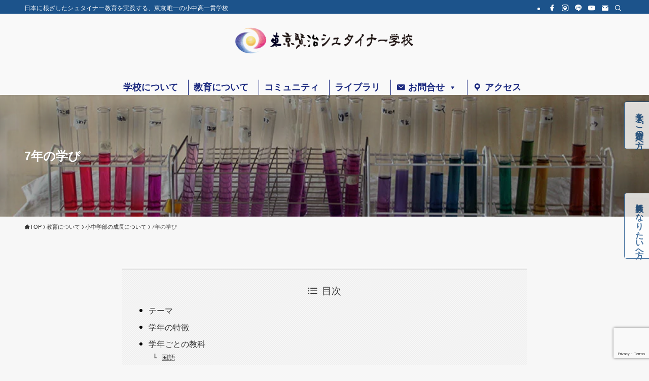

--- FILE ---
content_type: text/html; charset=UTF-8
request_url: https://tokyokenji-steiner.jp/kyouiku/syouchu/7nen/
body_size: 56550
content:
<!DOCTYPE html>
<html lang="ja" data-loaded="false" data-scrolled="false" data-spmenu="closed">
<head>
<meta charset="utf-8">
<meta name="format-detection" content="telephone=no">
<meta http-equiv="X-UA-Compatible" content="IE=edge">
<meta name="viewport" content="width=device-width, viewport-fit=cover">

<!-- MapPress Easy Google Maps Version:2.95.9 (https://www.mappresspro.com) -->
<title>7年の学び &#8211; 東京賢治シュタイナー学校</title>
<meta name='robots' content='max-image-preview:large' />
<link rel='dns-prefetch' href='//widgetlogic.org' />
<link rel='dns-prefetch' href='//www.googletagmanager.com' />
<link rel="alternate" type="application/rss+xml" title="東京賢治シュタイナー学校 &raquo; フィード" href="https://tokyokenji-steiner.jp/feed/" />
<link rel="alternate" type="application/rss+xml" title="東京賢治シュタイナー学校 &raquo; コメントフィード" href="https://tokyokenji-steiner.jp/comments/feed/" />
		<!-- This site uses the Google Analytics by MonsterInsights plugin v9.11.1 - Using Analytics tracking - https://www.monsterinsights.com/ -->
							<script src="//www.googletagmanager.com/gtag/js?id=G-QVP9LWT8LW"  data-cfasync="false" data-wpfc-render="false" type="text/javascript" async></script>
			<script data-cfasync="false" data-wpfc-render="false" type="text/javascript">
				var mi_version = '9.11.1';
				var mi_track_user = true;
				var mi_no_track_reason = '';
								var MonsterInsightsDefaultLocations = {"page_location":"https:\/\/tokyokenji-steiner.jp\/kyouiku\/syouchu\/7nen\/"};
								if ( typeof MonsterInsightsPrivacyGuardFilter === 'function' ) {
					var MonsterInsightsLocations = (typeof MonsterInsightsExcludeQuery === 'object') ? MonsterInsightsPrivacyGuardFilter( MonsterInsightsExcludeQuery ) : MonsterInsightsPrivacyGuardFilter( MonsterInsightsDefaultLocations );
				} else {
					var MonsterInsightsLocations = (typeof MonsterInsightsExcludeQuery === 'object') ? MonsterInsightsExcludeQuery : MonsterInsightsDefaultLocations;
				}

								var disableStrs = [
										'ga-disable-G-QVP9LWT8LW',
									];

				/* Function to detect opted out users */
				function __gtagTrackerIsOptedOut() {
					for (var index = 0; index < disableStrs.length; index++) {
						if (document.cookie.indexOf(disableStrs[index] + '=true') > -1) {
							return true;
						}
					}

					return false;
				}

				/* Disable tracking if the opt-out cookie exists. */
				if (__gtagTrackerIsOptedOut()) {
					for (var index = 0; index < disableStrs.length; index++) {
						window[disableStrs[index]] = true;
					}
				}

				/* Opt-out function */
				function __gtagTrackerOptout() {
					for (var index = 0; index < disableStrs.length; index++) {
						document.cookie = disableStrs[index] + '=true; expires=Thu, 31 Dec 2099 23:59:59 UTC; path=/';
						window[disableStrs[index]] = true;
					}
				}

				if ('undefined' === typeof gaOptout) {
					function gaOptout() {
						__gtagTrackerOptout();
					}
				}
								window.dataLayer = window.dataLayer || [];

				window.MonsterInsightsDualTracker = {
					helpers: {},
					trackers: {},
				};
				if (mi_track_user) {
					function __gtagDataLayer() {
						dataLayer.push(arguments);
					}

					function __gtagTracker(type, name, parameters) {
						if (!parameters) {
							parameters = {};
						}

						if (parameters.send_to) {
							__gtagDataLayer.apply(null, arguments);
							return;
						}

						if (type === 'event') {
														parameters.send_to = monsterinsights_frontend.v4_id;
							var hookName = name;
							if (typeof parameters['event_category'] !== 'undefined') {
								hookName = parameters['event_category'] + ':' + name;
							}

							if (typeof MonsterInsightsDualTracker.trackers[hookName] !== 'undefined') {
								MonsterInsightsDualTracker.trackers[hookName](parameters);
							} else {
								__gtagDataLayer('event', name, parameters);
							}
							
						} else {
							__gtagDataLayer.apply(null, arguments);
						}
					}

					__gtagTracker('js', new Date());
					__gtagTracker('set', {
						'developer_id.dZGIzZG': true,
											});
					if ( MonsterInsightsLocations.page_location ) {
						__gtagTracker('set', MonsterInsightsLocations);
					}
										__gtagTracker('config', 'G-QVP9LWT8LW', {"forceSSL":"true"} );
										window.gtag = __gtagTracker;										(function () {
						/* https://developers.google.com/analytics/devguides/collection/analyticsjs/ */
						/* ga and __gaTracker compatibility shim. */
						var noopfn = function () {
							return null;
						};
						var newtracker = function () {
							return new Tracker();
						};
						var Tracker = function () {
							return null;
						};
						var p = Tracker.prototype;
						p.get = noopfn;
						p.set = noopfn;
						p.send = function () {
							var args = Array.prototype.slice.call(arguments);
							args.unshift('send');
							__gaTracker.apply(null, args);
						};
						var __gaTracker = function () {
							var len = arguments.length;
							if (len === 0) {
								return;
							}
							var f = arguments[len - 1];
							if (typeof f !== 'object' || f === null || typeof f.hitCallback !== 'function') {
								if ('send' === arguments[0]) {
									var hitConverted, hitObject = false, action;
									if ('event' === arguments[1]) {
										if ('undefined' !== typeof arguments[3]) {
											hitObject = {
												'eventAction': arguments[3],
												'eventCategory': arguments[2],
												'eventLabel': arguments[4],
												'value': arguments[5] ? arguments[5] : 1,
											}
										}
									}
									if ('pageview' === arguments[1]) {
										if ('undefined' !== typeof arguments[2]) {
											hitObject = {
												'eventAction': 'page_view',
												'page_path': arguments[2],
											}
										}
									}
									if (typeof arguments[2] === 'object') {
										hitObject = arguments[2];
									}
									if (typeof arguments[5] === 'object') {
										Object.assign(hitObject, arguments[5]);
									}
									if ('undefined' !== typeof arguments[1].hitType) {
										hitObject = arguments[1];
										if ('pageview' === hitObject.hitType) {
											hitObject.eventAction = 'page_view';
										}
									}
									if (hitObject) {
										action = 'timing' === arguments[1].hitType ? 'timing_complete' : hitObject.eventAction;
										hitConverted = mapArgs(hitObject);
										__gtagTracker('event', action, hitConverted);
									}
								}
								return;
							}

							function mapArgs(args) {
								var arg, hit = {};
								var gaMap = {
									'eventCategory': 'event_category',
									'eventAction': 'event_action',
									'eventLabel': 'event_label',
									'eventValue': 'event_value',
									'nonInteraction': 'non_interaction',
									'timingCategory': 'event_category',
									'timingVar': 'name',
									'timingValue': 'value',
									'timingLabel': 'event_label',
									'page': 'page_path',
									'location': 'page_location',
									'title': 'page_title',
									'referrer' : 'page_referrer',
								};
								for (arg in args) {
																		if (!(!args.hasOwnProperty(arg) || !gaMap.hasOwnProperty(arg))) {
										hit[gaMap[arg]] = args[arg];
									} else {
										hit[arg] = args[arg];
									}
								}
								return hit;
							}

							try {
								f.hitCallback();
							} catch (ex) {
							}
						};
						__gaTracker.create = newtracker;
						__gaTracker.getByName = newtracker;
						__gaTracker.getAll = function () {
							return [];
						};
						__gaTracker.remove = noopfn;
						__gaTracker.loaded = true;
						window['__gaTracker'] = __gaTracker;
					})();
									} else {
										console.log("");
					(function () {
						function __gtagTracker() {
							return null;
						}

						window['__gtagTracker'] = __gtagTracker;
						window['gtag'] = __gtagTracker;
					})();
									}
			</script>
							<!-- / Google Analytics by MonsterInsights -->
		<style id='wp-img-auto-sizes-contain-inline-css' type='text/css'>
img:is([sizes=auto i],[sizes^="auto," i]){contain-intrinsic-size:3000px 1500px}
/*# sourceURL=wp-img-auto-sizes-contain-inline-css */
</style>
<link rel='stylesheet' id='colorboxstyle-css' href='https://tokyokenji-steiner.jp/site/wp-content/plugins/link-library/colorbox/colorbox.css?ver=6.9' type='text/css' media='all' />
<style id='wp-block-list-inline-css' type='text/css'>
ol,ul{box-sizing:border-box}:root :where(.wp-block-list.has-background){padding:1.25em 2.375em}
/*# sourceURL=https://tokyokenji-steiner.jp/site/wp-includes/blocks/list/style.min.css */
</style>
<style id='wp-block-paragraph-inline-css' type='text/css'>
.is-small-text{font-size:.875em}.is-regular-text{font-size:1em}.is-large-text{font-size:2.25em}.is-larger-text{font-size:3em}.has-drop-cap:not(:focus):first-letter{float:left;font-size:8.4em;font-style:normal;font-weight:100;line-height:.68;margin:.05em .1em 0 0;text-transform:uppercase}body.rtl .has-drop-cap:not(:focus):first-letter{float:none;margin-left:.1em}p.has-drop-cap.has-background{overflow:hidden}:root :where(p.has-background){padding:1.25em 2.375em}:where(p.has-text-color:not(.has-link-color)) a{color:inherit}p.has-text-align-left[style*="writing-mode:vertical-lr"],p.has-text-align-right[style*="writing-mode:vertical-rl"]{rotate:180deg}
/*# sourceURL=https://tokyokenji-steiner.jp/site/wp-includes/blocks/paragraph/style.min.css */
</style>
<link rel='stylesheet' id='sbi_styles-css' href='https://tokyokenji-steiner.jp/site/wp-content/plugins/instagram-feed/css/sbi-styles.min.css?ver=6.10.0' type='text/css' media='all' />
<link rel='stylesheet' id='wp-block-library-css' href='https://tokyokenji-steiner.jp/site/wp-includes/css/dist/block-library/style.min.css?ver=6.9' type='text/css' media='all' />
<style id='global-styles-inline-css' type='text/css'>
:root{--wp--preset--aspect-ratio--square: 1;--wp--preset--aspect-ratio--4-3: 4/3;--wp--preset--aspect-ratio--3-4: 3/4;--wp--preset--aspect-ratio--3-2: 3/2;--wp--preset--aspect-ratio--2-3: 2/3;--wp--preset--aspect-ratio--16-9: 16/9;--wp--preset--aspect-ratio--9-16: 9/16;--wp--preset--color--black: #000;--wp--preset--color--cyan-bluish-gray: #abb8c3;--wp--preset--color--white: #fff;--wp--preset--color--pale-pink: #f78da7;--wp--preset--color--vivid-red: #cf2e2e;--wp--preset--color--luminous-vivid-orange: #ff6900;--wp--preset--color--luminous-vivid-amber: #fcb900;--wp--preset--color--light-green-cyan: #7bdcb5;--wp--preset--color--vivid-green-cyan: #00d084;--wp--preset--color--pale-cyan-blue: #8ed1fc;--wp--preset--color--vivid-cyan-blue: #0693e3;--wp--preset--color--vivid-purple: #9b51e0;--wp--preset--color--swl-main: var(--color_main);--wp--preset--color--swl-main-thin: var(--color_main_thin);--wp--preset--color--swl-gray: var(--color_gray);--wp--preset--color--swl-deep-01: var(--color_deep01);--wp--preset--color--swl-deep-02: var(--color_deep02);--wp--preset--color--swl-deep-03: var(--color_deep03);--wp--preset--color--swl-deep-04: var(--color_deep04);--wp--preset--color--swl-pale-01: var(--color_pale01);--wp--preset--color--swl-pale-02: var(--color_pale02);--wp--preset--color--swl-pale-03: var(--color_pale03);--wp--preset--color--swl-pale-04: var(--color_pale04);--wp--preset--gradient--vivid-cyan-blue-to-vivid-purple: linear-gradient(135deg,rgb(6,147,227) 0%,rgb(155,81,224) 100%);--wp--preset--gradient--light-green-cyan-to-vivid-green-cyan: linear-gradient(135deg,rgb(122,220,180) 0%,rgb(0,208,130) 100%);--wp--preset--gradient--luminous-vivid-amber-to-luminous-vivid-orange: linear-gradient(135deg,rgb(252,185,0) 0%,rgb(255,105,0) 100%);--wp--preset--gradient--luminous-vivid-orange-to-vivid-red: linear-gradient(135deg,rgb(255,105,0) 0%,rgb(207,46,46) 100%);--wp--preset--gradient--very-light-gray-to-cyan-bluish-gray: linear-gradient(135deg,rgb(238,238,238) 0%,rgb(169,184,195) 100%);--wp--preset--gradient--cool-to-warm-spectrum: linear-gradient(135deg,rgb(74,234,220) 0%,rgb(151,120,209) 20%,rgb(207,42,186) 40%,rgb(238,44,130) 60%,rgb(251,105,98) 80%,rgb(254,248,76) 100%);--wp--preset--gradient--blush-light-purple: linear-gradient(135deg,rgb(255,206,236) 0%,rgb(152,150,240) 100%);--wp--preset--gradient--blush-bordeaux: linear-gradient(135deg,rgb(254,205,165) 0%,rgb(254,45,45) 50%,rgb(107,0,62) 100%);--wp--preset--gradient--luminous-dusk: linear-gradient(135deg,rgb(255,203,112) 0%,rgb(199,81,192) 50%,rgb(65,88,208) 100%);--wp--preset--gradient--pale-ocean: linear-gradient(135deg,rgb(255,245,203) 0%,rgb(182,227,212) 50%,rgb(51,167,181) 100%);--wp--preset--gradient--electric-grass: linear-gradient(135deg,rgb(202,248,128) 0%,rgb(113,206,126) 100%);--wp--preset--gradient--midnight: linear-gradient(135deg,rgb(2,3,129) 0%,rgb(40,116,252) 100%);--wp--preset--font-size--small: 0.9em;--wp--preset--font-size--medium: 1.1em;--wp--preset--font-size--large: 1.25em;--wp--preset--font-size--x-large: 42px;--wp--preset--font-size--xs: 0.75em;--wp--preset--font-size--huge: 1.6em;--wp--preset--spacing--20: 0.44rem;--wp--preset--spacing--30: 0.67rem;--wp--preset--spacing--40: 1rem;--wp--preset--spacing--50: 1.5rem;--wp--preset--spacing--60: 2.25rem;--wp--preset--spacing--70: 3.38rem;--wp--preset--spacing--80: 5.06rem;--wp--preset--shadow--natural: 6px 6px 9px rgba(0, 0, 0, 0.2);--wp--preset--shadow--deep: 12px 12px 50px rgba(0, 0, 0, 0.4);--wp--preset--shadow--sharp: 6px 6px 0px rgba(0, 0, 0, 0.2);--wp--preset--shadow--outlined: 6px 6px 0px -3px rgb(255, 255, 255), 6px 6px rgb(0, 0, 0);--wp--preset--shadow--crisp: 6px 6px 0px rgb(0, 0, 0);}:where(.is-layout-flex){gap: 0.5em;}:where(.is-layout-grid){gap: 0.5em;}body .is-layout-flex{display: flex;}.is-layout-flex{flex-wrap: wrap;align-items: center;}.is-layout-flex > :is(*, div){margin: 0;}body .is-layout-grid{display: grid;}.is-layout-grid > :is(*, div){margin: 0;}:where(.wp-block-columns.is-layout-flex){gap: 2em;}:where(.wp-block-columns.is-layout-grid){gap: 2em;}:where(.wp-block-post-template.is-layout-flex){gap: 1.25em;}:where(.wp-block-post-template.is-layout-grid){gap: 1.25em;}.has-black-color{color: var(--wp--preset--color--black) !important;}.has-cyan-bluish-gray-color{color: var(--wp--preset--color--cyan-bluish-gray) !important;}.has-white-color{color: var(--wp--preset--color--white) !important;}.has-pale-pink-color{color: var(--wp--preset--color--pale-pink) !important;}.has-vivid-red-color{color: var(--wp--preset--color--vivid-red) !important;}.has-luminous-vivid-orange-color{color: var(--wp--preset--color--luminous-vivid-orange) !important;}.has-luminous-vivid-amber-color{color: var(--wp--preset--color--luminous-vivid-amber) !important;}.has-light-green-cyan-color{color: var(--wp--preset--color--light-green-cyan) !important;}.has-vivid-green-cyan-color{color: var(--wp--preset--color--vivid-green-cyan) !important;}.has-pale-cyan-blue-color{color: var(--wp--preset--color--pale-cyan-blue) !important;}.has-vivid-cyan-blue-color{color: var(--wp--preset--color--vivid-cyan-blue) !important;}.has-vivid-purple-color{color: var(--wp--preset--color--vivid-purple) !important;}.has-black-background-color{background-color: var(--wp--preset--color--black) !important;}.has-cyan-bluish-gray-background-color{background-color: var(--wp--preset--color--cyan-bluish-gray) !important;}.has-white-background-color{background-color: var(--wp--preset--color--white) !important;}.has-pale-pink-background-color{background-color: var(--wp--preset--color--pale-pink) !important;}.has-vivid-red-background-color{background-color: var(--wp--preset--color--vivid-red) !important;}.has-luminous-vivid-orange-background-color{background-color: var(--wp--preset--color--luminous-vivid-orange) !important;}.has-luminous-vivid-amber-background-color{background-color: var(--wp--preset--color--luminous-vivid-amber) !important;}.has-light-green-cyan-background-color{background-color: var(--wp--preset--color--light-green-cyan) !important;}.has-vivid-green-cyan-background-color{background-color: var(--wp--preset--color--vivid-green-cyan) !important;}.has-pale-cyan-blue-background-color{background-color: var(--wp--preset--color--pale-cyan-blue) !important;}.has-vivid-cyan-blue-background-color{background-color: var(--wp--preset--color--vivid-cyan-blue) !important;}.has-vivid-purple-background-color{background-color: var(--wp--preset--color--vivid-purple) !important;}.has-black-border-color{border-color: var(--wp--preset--color--black) !important;}.has-cyan-bluish-gray-border-color{border-color: var(--wp--preset--color--cyan-bluish-gray) !important;}.has-white-border-color{border-color: var(--wp--preset--color--white) !important;}.has-pale-pink-border-color{border-color: var(--wp--preset--color--pale-pink) !important;}.has-vivid-red-border-color{border-color: var(--wp--preset--color--vivid-red) !important;}.has-luminous-vivid-orange-border-color{border-color: var(--wp--preset--color--luminous-vivid-orange) !important;}.has-luminous-vivid-amber-border-color{border-color: var(--wp--preset--color--luminous-vivid-amber) !important;}.has-light-green-cyan-border-color{border-color: var(--wp--preset--color--light-green-cyan) !important;}.has-vivid-green-cyan-border-color{border-color: var(--wp--preset--color--vivid-green-cyan) !important;}.has-pale-cyan-blue-border-color{border-color: var(--wp--preset--color--pale-cyan-blue) !important;}.has-vivid-cyan-blue-border-color{border-color: var(--wp--preset--color--vivid-cyan-blue) !important;}.has-vivid-purple-border-color{border-color: var(--wp--preset--color--vivid-purple) !important;}.has-vivid-cyan-blue-to-vivid-purple-gradient-background{background: var(--wp--preset--gradient--vivid-cyan-blue-to-vivid-purple) !important;}.has-light-green-cyan-to-vivid-green-cyan-gradient-background{background: var(--wp--preset--gradient--light-green-cyan-to-vivid-green-cyan) !important;}.has-luminous-vivid-amber-to-luminous-vivid-orange-gradient-background{background: var(--wp--preset--gradient--luminous-vivid-amber-to-luminous-vivid-orange) !important;}.has-luminous-vivid-orange-to-vivid-red-gradient-background{background: var(--wp--preset--gradient--luminous-vivid-orange-to-vivid-red) !important;}.has-very-light-gray-to-cyan-bluish-gray-gradient-background{background: var(--wp--preset--gradient--very-light-gray-to-cyan-bluish-gray) !important;}.has-cool-to-warm-spectrum-gradient-background{background: var(--wp--preset--gradient--cool-to-warm-spectrum) !important;}.has-blush-light-purple-gradient-background{background: var(--wp--preset--gradient--blush-light-purple) !important;}.has-blush-bordeaux-gradient-background{background: var(--wp--preset--gradient--blush-bordeaux) !important;}.has-luminous-dusk-gradient-background{background: var(--wp--preset--gradient--luminous-dusk) !important;}.has-pale-ocean-gradient-background{background: var(--wp--preset--gradient--pale-ocean) !important;}.has-electric-grass-gradient-background{background: var(--wp--preset--gradient--electric-grass) !important;}.has-midnight-gradient-background{background: var(--wp--preset--gradient--midnight) !important;}.has-small-font-size{font-size: var(--wp--preset--font-size--small) !important;}.has-medium-font-size{font-size: var(--wp--preset--font-size--medium) !important;}.has-large-font-size{font-size: var(--wp--preset--font-size--large) !important;}.has-x-large-font-size{font-size: var(--wp--preset--font-size--x-large) !important;}
:where(.wp-block-columns.is-layout-flex){gap: 2em;}:where(.wp-block-columns.is-layout-grid){gap: 2em;}
/*# sourceURL=global-styles-inline-css */
</style>

<link rel='stylesheet' id='swell-icons-css' href='https://tokyokenji-steiner.jp/site/wp-content/themes/swell/build/css/swell-icons.css?ver=2.16.0' type='text/css' media='all' />
<link rel='stylesheet' id='main_style-css' href='https://tokyokenji-steiner.jp/site/wp-content/themes/swell/build/css/main.css?ver=2.16.0' type='text/css' media='all' />
<link rel='stylesheet' id='swell_widget/dropdown-css' href='https://tokyokenji-steiner.jp/site/wp-content/themes/swell/build/css/modules/blocks/widget-dropdown.css?ver=2.16.0' type='text/css' media='all' />
<link rel='stylesheet' id='swell_loos/accordion-css' href='https://tokyokenji-steiner.jp/site/wp-content/themes/swell/build/gutenberg/blocks/accordion/style-index.css?ver=2.16.0' type='text/css' media='all' />
<style id='swell_custom-inline-css' type='text/css'>
:root{--swl-fz--content:4vw;--swl-font_family:"游ゴシック体", "Yu Gothic", YuGothic, "Hiragino Kaku Gothic ProN", "Hiragino Sans", Meiryo, sans-serif;--swl-font_weight:500;--color_main:#212d88;--color_text:#333;--color_link:#1176d4;--color_htag:#1c538b;--color_bg:#f7f7f7;--color_gradient1:#d8ffff;--color_gradient2:#87e7ff;--color_main_thin:rgba(41, 56, 170, 0.05 );--color_main_dark:rgba(25, 34, 102, 1 );--color_list_check:#212d88;--color_list_num:#212d88;--color_list_good:#86dd7b;--color_list_triangle:#f4e03a;--color_list_bad:#f36060;--color_faq_q:#d55656;--color_faq_a:#6599b7;--color_icon_good:#3cd250;--color_icon_good_bg:#ecffe9;--color_icon_bad:#4b73eb;--color_icon_bad_bg:#eafaff;--color_icon_info:#f578b4;--color_icon_info_bg:#fff0fa;--color_icon_announce:#ffa537;--color_icon_announce_bg:#fff5f0;--color_icon_pen:#7a7a7a;--color_icon_pen_bg:#f7f7f7;--color_icon_book:#787364;--color_icon_book_bg:#f8f6ef;--color_icon_point:#ffa639;--color_icon_check:#86d67c;--color_icon_batsu:#f36060;--color_icon_hatena:#5295cc;--color_icon_caution:#f7da38;--color_icon_memo:#84878a;--color_deep01:#d45484;--color_deep02:#4c5cac;--color_deep03:#63a84d;--color_deep04:#f09f4d;--color_pale01:#fff2f0;--color_pale02:#f3f8fd;--color_pale03:#f1f9ee;--color_pale04:#fdf9ee;--color_mark_blue:#b7e3ff;--color_mark_green:#bdf9c3;--color_mark_yellow:#fcf69f;--color_mark_orange:#ffddbc;--border01:solid 1px var(--color_main);--border02:double 4px var(--color_main);--border03:dashed 2px #4c5cac;--border04:solid 4px var(--color_gray);--card_posts_thumb_ratio:100%;--list_posts_thumb_ratio:100%;--big_posts_thumb_ratio:100%;--thumb_posts_thumb_ratio:100%;--blogcard_thumb_ratio:56.25%;--color_header_bg:#f9f9f9;--color_header_text:#1c538b;--color_footer_bg:#1c538b;--color_footer_text:#ffffff;--container_size:1200px;--article_size:900px;--logo_size_sp:60px;--logo_size_pc:60px;--logo_size_pcfix:40px;}.swl-cell-bg[data-icon="doubleCircle"]{--cell-icon-color:#ffc977}.swl-cell-bg[data-icon="circle"]{--cell-icon-color:#94e29c}.swl-cell-bg[data-icon="triangle"]{--cell-icon-color:#eeda2f}.swl-cell-bg[data-icon="close"]{--cell-icon-color:#ec9191}.swl-cell-bg[data-icon="hatena"]{--cell-icon-color:#93c9da}.swl-cell-bg[data-icon="check"]{--cell-icon-color:#94e29c}.swl-cell-bg[data-icon="line"]{--cell-icon-color:#9b9b9b}.cap_box[data-colset="col1"]{--capbox-color:#f59b5f;--capbox-color--bg:#fff8eb}.cap_box[data-colset="col2"]{--capbox-color:#5fb9f5;--capbox-color--bg:#edf5ff}.cap_box[data-colset="col3"]{--capbox-color:#2fcd90;--capbox-color--bg:#eafaf2}.red_{--the-btn-color:#d45484;--the-btn-color2:#ffbc49;--the-solid-shadow: rgba(159, 63, 99, 1 )}.blue_{--the-btn-color:#4c5cac;--the-btn-color2:#35eaff;--the-solid-shadow: rgba(57, 69, 129, 1 )}.green_{--the-btn-color:#dd9933;--the-btn-color2:#7bf7bd;--the-solid-shadow: rgba(166, 115, 38, 1 )}.is-style-btn_normal{--the-btn-radius:80px}.is-style-btn_solid{--the-btn-radius:80px}.is-style-btn_shiny{--the-btn-radius:80px}.is-style-btn_line{--the-btn-radius:80px}.post_content blockquote{padding:1.5em 3em}.post_content blockquote::before,.post_content blockquote::after{content:"\00201c";display:inline-block;position:absolute;font-size:6em;color:rgba(200, 200, 200, .4)}.post_content blockquote::before{font-family:Arial,Helvetica,sans-serif;top:4px;left:8px}.post_content blockquote::after{transform:rotate(180deg);font-family:Arial,Helvetica,sans-serif;bottom:4px;right:8px}.mark_blue{background:-webkit-linear-gradient(transparent 64%,var(--color_mark_blue) 0%);background:linear-gradient(transparent 64%,var(--color_mark_blue) 0%)}.mark_green{background:-webkit-linear-gradient(transparent 64%,var(--color_mark_green) 0%);background:linear-gradient(transparent 64%,var(--color_mark_green) 0%)}.mark_yellow{background:-webkit-linear-gradient(transparent 64%,var(--color_mark_yellow) 0%);background:linear-gradient(transparent 64%,var(--color_mark_yellow) 0%)}.mark_orange{background:-webkit-linear-gradient(transparent 64%,var(--color_mark_orange) 0%);background:linear-gradient(transparent 64%,var(--color_mark_orange) 0%)}[class*="is-style-icon_"]{color:#333;border-width:0}[class*="is-style-big_icon_"]{border-width:2px;border-style:solid}[data-col="gray"] .c-balloon__text{background:#f7f7f7;border-color:#ccc}[data-col="gray"] .c-balloon__before{border-right-color:#f7f7f7}[data-col="green"] .c-balloon__text{background:#d1f8c2;border-color:#9ddd93}[data-col="green"] .c-balloon__before{border-right-color:#d1f8c2}[data-col="blue"] .c-balloon__text{background:#e2f6ff;border-color:#93d2f0}[data-col="blue"] .c-balloon__before{border-right-color:#e2f6ff}[data-col="red"] .c-balloon__text{background:#ffebeb;border-color:#f48789}[data-col="red"] .c-balloon__before{border-right-color:#ffebeb}[data-col="yellow"] .c-balloon__text{background:#f9f7d2;border-color:#fbe593}[data-col="yellow"] .c-balloon__before{border-right-color:#f9f7d2}.-type-list2 .p-postList__body::after,.-type-big .p-postList__body::after{content: "READ MORE »";}.c-postThumb__cat{background-color:#212d88;color:#fff;background-image: repeating-linear-gradient(-45deg,rgba(255,255,255,.1),rgba(255,255,255,.1) 6px,transparent 6px,transparent 12px)}.post_content h2:where(:not([class^="swell-block-"]):not(.faq_q):not(.p-postList__title)){background:var(--color_htag);padding:.75em 1em;color:#fff}.post_content h2:where(:not([class^="swell-block-"]):not(.faq_q):not(.p-postList__title))::before{position:absolute;display:block;pointer-events:none;content:"";top:-4px;left:0;width:100%;height:calc(100% + 4px);box-sizing:content-box;border-top:solid 2px var(--color_htag);border-bottom:solid 2px var(--color_htag)}.post_content h3:where(:not([class^="swell-block-"]):not(.faq_q):not(.p-postList__title)){padding:0 .5em .5em}.post_content h3:where(:not([class^="swell-block-"]):not(.faq_q):not(.p-postList__title))::before{content:"";width:100%;height:2px;background: repeating-linear-gradient(90deg, var(--color_htag) 0%, var(--color_htag) 20%, rgba(42, 125, 209, 0.2 ) 90%, rgba(42, 125, 209, 0.2 ) 100%)}.post_content h4:where(:not([class^="swell-block-"]):not(.faq_q):not(.p-postList__title)){padding:0 0 0 16px;border-left:solid 2px var(--color_htag)}.l-header{box-shadow: 0 1px 4px rgba(0,0,0,.12)}.l-header__bar{color:#fff;background:#1c538b}.l-header__menuBtn{order:3}.l-header__customBtn{order:1}.c-gnav a::after{background:var(--color_header_text);width:100%;height:2px;transform:scaleX(0)}.p-spHeadMenu .menu-item.-current{border-bottom-color:var(--color_header_text)}.c-gnav > li:hover > a::after,.c-gnav > .-current > a::after{transform: scaleX(1)}.c-gnav .sub-menu{color:#fff;background:var(--color_main)}.l-fixHeader::before{opacity:0.9}#pagetop{border-radius:50%}.c-widget__title.-spmenu{padding:.5em .75em;border-radius:var(--swl-radius--2, 0px);background:var(--color_main);color:#fff;}.c-widget__title.-footer{padding:.5em}.c-widget__title.-footer::before{content:"";bottom:0;left:0;width:40%;z-index:1;background:var(--color_main)}.c-widget__title.-footer::after{content:"";bottom:0;left:0;width:100%;background:var(--color_border)}.c-secTitle{border-left:solid 2px var(--color_main);padding:0em .75em}.p-spMenu{color:#333}.p-spMenu__inner::before{background:#fdfdfd;opacity:1}.p-spMenu__overlay{background:#000;opacity:0.6}[class*="page-numbers"]{color:#fff;background-color:#dedede}a{text-decoration: none}.l-topTitleArea.c-filterLayer::before{background-color:#000;opacity:0.2;content:""}.p-toc__list.is-style-index li::before{color:#000}@media screen and (min-width: 960px){:root{}.l-header{border-top: solid 4px #1c538b}#main_content{order:2}#sidebar{order:1}}@media screen and (max-width: 959px){:root{}.l-header__logo{order:2;text-align:center}}@media screen and (min-width: 600px){:root{--swl-fz--content:16px;}}@media screen and (max-width: 599px){:root{}}@media (min-width: 1108px) {.alignwide{left:-100px;width:calc(100% + 200px);}}@media (max-width: 1108px) {.-sidebar-off .swell-block-fullWide__inner.l-container .alignwide{left:0px;width:100%;}}.l-fixHeader .l-fixHeader__gnav{order:0}[data-scrolled=true] .l-fixHeader[data-ready]{opacity:1;-webkit-transform:translateY(0)!important;transform:translateY(0)!important;visibility:visible}.-body-solid .l-fixHeader{box-shadow:0 2px 4px var(--swl-color_shadow)}.l-fixHeader__inner{align-items:stretch;color:var(--color_header_text);display:flex;padding-bottom:0;padding-top:0;position:relative;z-index:1}.l-fixHeader__logo{align-items:center;display:flex;line-height:1;margin-right:24px;order:0;padding:16px 0}.is-style-btn_normal a,.is-style-btn_shiny a{box-shadow:var(--swl-btn_shadow)}.c-shareBtns__btn,.is-style-balloon>.c-tabList .c-tabList__button,.p-snsCta,[class*=page-numbers]{box-shadow:var(--swl-box_shadow)}.p-articleThumb__img,.p-articleThumb__youtube{box-shadow:var(--swl-img_shadow)}.p-pickupBanners__item .c-bannerLink,.p-postList__thumb{box-shadow:0 2px 8px rgba(0,0,0,.1),0 4px 4px -4px rgba(0,0,0,.1)}.p-postList.-w-ranking li:before{background-image:repeating-linear-gradient(-45deg,hsla(0,0%,100%,.1),hsla(0,0%,100%,.1) 6px,transparent 0,transparent 12px);box-shadow:1px 1px 4px rgba(0,0,0,.2)}.l-header__bar{position:relative;width:100%}.l-header__bar .c-catchphrase{color:inherit;font-size:12px;letter-spacing:var(--swl-letter_spacing,.2px);line-height:14px;margin-right:auto;overflow:hidden;padding:4px 0;white-space:nowrap;width:50%}.l-header__bar .c-iconList .c-iconList__link{margin:0;padding:4px 6px}.l-header__barInner{align-items:center;display:flex;justify-content:flex-end}@media (min-width:960px){.-parallel .l-header__inner{display:flex;flex-wrap:wrap;max-width:100%;padding-left:0;padding-right:0}.-parallel .l-header__logo{text-align:center;width:100%}.-parallel .l-header__logo .c-catchphrase{font-size:12px;line-height:1;margin-top:16px}.-parallel .l-header__gnav{width:100%}.-parallel .l-header__gnav .c-gnav{justify-content:center}.-parallel .l-header__gnav .c-gnav>li>a{padding:16px}.-parallel .c-headLogo.-txt,.-parallel .w-header{justify-content:center}.-parallel .w-header{margin-bottom:8px;margin-top:8px}.-parallel-bottom .l-header__inner{padding-top:8px}.-parallel-bottom .l-header__logo{order:1;padding:16px 0}.-parallel-bottom .w-header{order:2}.-parallel-bottom .l-header__gnav{order:3}.-parallel-top .l-header__inner{padding-bottom:8px}.-parallel-top .l-header__gnav{order:1}.-parallel-top .l-header__logo{order:2;padding:16px 0}.-parallel-top .w-header{order:3}.l-header.-parallel .w-header{width:100%}.l-fixHeader.-parallel .l-fixHeader__gnav{margin-left:auto}}.c-gnav .sub-menu a:before,.c-listMenu a:before{-webkit-font-smoothing:antialiased;-moz-osx-font-smoothing:grayscale;font-family:icomoon!important;font-style:normal;font-variant:normal;font-weight:400;line-height:1;text-transform:none}.c-submenuToggleBtn{display:none}.c-listMenu a{padding:.75em 1em .75em 1.5em;transition:padding .25s}.c-listMenu a:hover{padding-left:1.75em;padding-right:.75em}.c-gnav .sub-menu a:before,.c-listMenu a:before{color:inherit;content:"\e921";display:inline-block;left:2px;position:absolute;top:50%;-webkit-transform:translateY(-50%);transform:translateY(-50%);vertical-align:middle}.widget_categories>ul>.cat-item>a,.wp-block-categories-list>li>a{padding-left:1.75em}.c-listMenu .children,.c-listMenu .sub-menu{margin:0}.c-listMenu .children a,.c-listMenu .sub-menu a{font-size:.9em;padding-left:2.5em}.c-listMenu .children a:before,.c-listMenu .sub-menu a:before{left:1em}.c-listMenu .children a:hover,.c-listMenu .sub-menu a:hover{padding-left:2.75em}.c-listMenu .children ul a,.c-listMenu .sub-menu ul a{padding-left:3.25em}.c-listMenu .children ul a:before,.c-listMenu .sub-menu ul a:before{left:1.75em}.c-listMenu .children ul a:hover,.c-listMenu .sub-menu ul a:hover{padding-left:3.5em}.c-gnav li:hover>.sub-menu{opacity:1;visibility:visible}.c-gnav .sub-menu:before{background:inherit;content:"";height:100%;left:0;position:absolute;top:0;width:100%;z-index:0}.c-gnav .sub-menu .sub-menu{left:100%;top:0;z-index:-1}.c-gnav .sub-menu a{padding-left:2em}.c-gnav .sub-menu a:before{left:.5em}.c-gnav .sub-menu a:hover .ttl{left:4px}:root{--color_content_bg:var(--color_bg);}.c-widget__title.-side{padding:.5em}.c-widget__title.-side::before{content:"";bottom:0;left:0;width:40%;z-index:1;background:var(--color_main)}.c-widget__title.-side::after{content:"";bottom:0;left:0;width:100%;background:var(--color_border)}.page.-index-off .w-beforeToc{display:none}@media screen and (min-width: 960px){:root{}}@media screen and (max-width: 959px){:root{}}@media screen and (min-width: 600px){:root{}}@media screen and (max-width: 599px){:root{}}.swell-block-fullWide__inner.l-container{--swl-fw_inner_pad:var(--swl-pad_container,0px)}@media (min-width:960px){.-sidebar-on .l-content .alignfull,.-sidebar-on .l-content .alignwide{left:-16px;width:calc(100% + 32px)}.swell-block-fullWide__inner.l-article{--swl-fw_inner_pad:var(--swl-pad_post_content,0px)}.-sidebar-on .swell-block-fullWide__inner .alignwide{left:0;width:100%}.-sidebar-on .swell-block-fullWide__inner .alignfull{left:calc(0px - var(--swl-fw_inner_pad, 0))!important;margin-left:0!important;margin-right:0!important;width:calc(100% + var(--swl-fw_inner_pad, 0)*2)!important}}.l-topTitleArea{align-items:center;display:flex;margin:0;min-height:11em;overflow:hidden;padding:1.5em 0;position:relative;width:100%}.l-topTitleArea .u-thin{opacity:1}.l-topTitleArea .c-postTitle__date{border-color:#fff}.l-topTitleArea .c-categoryList,.l-topTitleArea .c-tagList{color:#fff}.l-topTitleArea .c-categoryList__link,.l-topTitleArea .c-tagList__link{background:none;color:#fff}.l-topTitleArea .c-categoryList__link{border:1px solid #fff}.l-topTitleArea .c-tagList__link{border-bottom:1px solid #fff;border-radius:0;padding:4px .25em}.l-topTitleArea__body{color:#fff;position:relative;text-shadow:1px 1px 0 rgba(0,0,0,.1);width:100%;z-index:3}@media (min-width:600px){.l-topTitleArea{min-height:240px;padding:1em 0}}.-index-off .p-toc,.swell-toc-placeholder:empty{display:none}.p-toc.-modal{height:100%;margin:0;overflow-y:auto;padding:0}#main_content .p-toc{border-radius:var(--swl-radius--2,0);margin:4em auto;max-width:800px}#sidebar .p-toc{margin-top:-.5em}.p-toc .__pn:before{content:none!important;counter-increment:none}.p-toc .__prev{margin:0 0 1em}.p-toc .__next{margin:1em 0 0}.p-toc.is-omitted:not([data-omit=ct]) [data-level="2"] .p-toc__childList{height:0;margin-bottom:-.5em;visibility:hidden}.p-toc.is-omitted:not([data-omit=nest]){position:relative}.p-toc.is-omitted:not([data-omit=nest]):before{background:linear-gradient(hsla(0,0%,100%,0),var(--color_bg));bottom:5em;content:"";height:4em;left:0;opacity:.75;pointer-events:none;position:absolute;width:100%;z-index:1}.p-toc.is-omitted:not([data-omit=nest]):after{background:var(--color_bg);bottom:0;content:"";height:5em;left:0;opacity:.75;position:absolute;width:100%;z-index:1}.p-toc.is-omitted:not([data-omit=nest]) .__next,.p-toc.is-omitted:not([data-omit=nest]) [data-omit="1"]{display:none}.p-toc .p-toc__expandBtn{background-color:#f7f7f7;border:rgba(0,0,0,.2);border-radius:5em;box-shadow:0 0 0 1px #bbb;color:#333;display:block;font-size:14px;line-height:1.5;margin:.75em auto 0;min-width:6em;padding:.5em 1em;position:relative;transition:box-shadow .25s;z-index:2}.p-toc[data-omit=nest] .p-toc__expandBtn{display:inline-block;font-size:13px;margin:0 0 0 1.25em;padding:.5em .75em}.p-toc:not([data-omit=nest]) .p-toc__expandBtn:after,.p-toc:not([data-omit=nest]) .p-toc__expandBtn:before{border-top-color:inherit;border-top-style:dotted;border-top-width:3px;content:"";display:block;height:1px;position:absolute;top:calc(50% - 1px);transition:border-color .25s;width:100%;width:22px}.p-toc:not([data-omit=nest]) .p-toc__expandBtn:before{right:calc(100% + 1em)}.p-toc:not([data-omit=nest]) .p-toc__expandBtn:after{left:calc(100% + 1em)}.p-toc.is-expanded .p-toc__expandBtn{border-color:transparent}.p-toc__ttl{display:block;font-size:1.2em;line-height:1;position:relative;text-align:center}.p-toc__ttl:before{content:"\e918";display:inline-block;font-family:icomoon;margin-right:.5em;padding-bottom:2px;vertical-align:middle}#index_modal .p-toc__ttl{margin-bottom:.5em}.p-toc__list li{line-height:1.6}.p-toc__list>li+li{margin-top:.5em}.p-toc__list .p-toc__childList{padding-left:.5em}.p-toc__list [data-level="3"]{font-size:.9em}.p-toc__list .mininote{display:none}.post_content .p-toc__list{padding-left:0}#sidebar .p-toc__list{margin-bottom:0}#sidebar .p-toc__list .p-toc__childList{padding-left:0}.p-toc__link{color:inherit;font-size:inherit;text-decoration:none}.p-toc__link:hover{opacity:.8}.p-toc.-double{background:var(--color_gray);background:linear-gradient(-45deg,transparent 25%,var(--color_gray) 25%,var(--color_gray) 50%,transparent 50%,transparent 75%,var(--color_gray) 75%,var(--color_gray));background-clip:padding-box;background-size:4px 4px;border-bottom:4px double var(--color_border);border-top:4px double var(--color_border);padding:1.5em 1em 1em}.p-toc.-double .p-toc__ttl{margin-bottom:.75em}@media (min-width:960px){#main_content .p-toc{width:92%}}@media (hover:hover){.p-toc .p-toc__expandBtn:hover{border-color:transparent;box-shadow:0 0 0 2px currentcolor}}@media (min-width:600px){.p-toc.-double{padding:2em}}
/*# sourceURL=swell_custom-inline-css */
</style>
<link rel='stylesheet' id='swell-parts/footer-css' href='https://tokyokenji-steiner.jp/site/wp-content/themes/swell/build/css/modules/parts/footer.css?ver=2.16.0' type='text/css' media='all' />
<link rel='stylesheet' id='swell-page/page-css' href='https://tokyokenji-steiner.jp/site/wp-content/themes/swell/build/css/modules/page/page.css?ver=2.16.0' type='text/css' media='all' />
<style id='classic-theme-styles-inline-css' type='text/css'>
/*! This file is auto-generated */
.wp-block-button__link{color:#fff;background-color:#32373c;border-radius:9999px;box-shadow:none;text-decoration:none;padding:calc(.667em + 2px) calc(1.333em + 2px);font-size:1.125em}.wp-block-file__button{background:#32373c;color:#fff;text-decoration:none}
/*# sourceURL=/wp-includes/css/classic-themes.min.css */
</style>
<link rel='stylesheet' id='block-widget-css' href='https://tokyokenji-steiner.jp/site/wp-content/plugins/widget-logic/block_widget/css/widget.css?ver=1768250177' type='text/css' media='all' />
<link rel='stylesheet' id='wp-components-css' href='https://tokyokenji-steiner.jp/site/wp-includes/css/dist/components/style.min.css?ver=6.9' type='text/css' media='all' />
<link rel='stylesheet' id='wp-preferences-css' href='https://tokyokenji-steiner.jp/site/wp-includes/css/dist/preferences/style.min.css?ver=6.9' type='text/css' media='all' />
<link rel='stylesheet' id='wp-block-editor-css' href='https://tokyokenji-steiner.jp/site/wp-includes/css/dist/block-editor/style.min.css?ver=6.9' type='text/css' media='all' />
<link rel='stylesheet' id='popup-maker-block-library-style-css' href='https://tokyokenji-steiner.jp/site/wp-content/plugins/popup-maker/dist/packages/block-library-style.css?ver=dbea705cfafe089d65f1' type='text/css' media='all' />
<link rel='stylesheet' id='font-awesome-css' href='https://tokyokenji-steiner.jp/site/wp-content/plugins/arconix-shortcodes/includes/css/font-awesome.min.css?ver=4.6.3' type='text/css' media='all' />
<link rel='stylesheet' id='arconix-shortcodes-css' href='https://tokyokenji-steiner.jp/site/wp-content/plugins/arconix-shortcodes/includes/css/arconix-shortcodes.min.css?ver=2.1.19' type='text/css' media='all' />
<link rel='stylesheet' id='contact-form-7-css' href='https://tokyokenji-steiner.jp/site/wp-content/plugins/contact-form-7/includes/css/styles.css?ver=6.1.4' type='text/css' media='all' />
<link rel='stylesheet' id='thumbs_rating_styles-css' href='https://tokyokenji-steiner.jp/site/wp-content/plugins/link-library/upvote-downvote/css/style.css?ver=1.0.0' type='text/css' media='all' />
<link rel='stylesheet' id='mappress-css' href='https://tokyokenji-steiner.jp/site/wp-content/plugins/mappress-google-maps-for-wordpress/css/mappress.css?ver=2.95.9' type='text/css' media='all' />
<link rel='stylesheet' id='responsive-lightbox-swipebox-css' href='https://tokyokenji-steiner.jp/site/wp-content/plugins/responsive-lightbox/assets/swipebox/swipebox.min.css?ver=1.5.2' type='text/css' media='all' />
<link rel='stylesheet' id='megamenu-css' href='https://tokyokenji-steiner.jp/site/wp-content/uploads/maxmegamenu/style.css?ver=5ad399' type='text/css' media='all' />
<link rel='stylesheet' id='dashicons-css' href='https://tokyokenji-steiner.jp/site/wp-includes/css/dashicons.min.css?ver=6.9' type='text/css' media='all' />
<link rel='stylesheet' id='recent-posts-widget-with-thumbnails-public-style-css' href='https://tokyokenji-steiner.jp/site/wp-content/plugins/recent-posts-widget-with-thumbnails/public.css?ver=7.1.1' type='text/css' media='all' />
<style id='wp-block-heading-inline-css' type='text/css'>
h1:where(.wp-block-heading).has-background,h2:where(.wp-block-heading).has-background,h3:where(.wp-block-heading).has-background,h4:where(.wp-block-heading).has-background,h5:where(.wp-block-heading).has-background,h6:where(.wp-block-heading).has-background{padding:1.25em 2.375em}h1.has-text-align-left[style*=writing-mode]:where([style*=vertical-lr]),h1.has-text-align-right[style*=writing-mode]:where([style*=vertical-rl]),h2.has-text-align-left[style*=writing-mode]:where([style*=vertical-lr]),h2.has-text-align-right[style*=writing-mode]:where([style*=vertical-rl]),h3.has-text-align-left[style*=writing-mode]:where([style*=vertical-lr]),h3.has-text-align-right[style*=writing-mode]:where([style*=vertical-rl]),h4.has-text-align-left[style*=writing-mode]:where([style*=vertical-lr]),h4.has-text-align-right[style*=writing-mode]:where([style*=vertical-rl]),h5.has-text-align-left[style*=writing-mode]:where([style*=vertical-lr]),h5.has-text-align-right[style*=writing-mode]:where([style*=vertical-rl]),h6.has-text-align-left[style*=writing-mode]:where([style*=vertical-lr]),h6.has-text-align-right[style*=writing-mode]:where([style*=vertical-rl]){rotate:180deg}
/*# sourceURL=https://tokyokenji-steiner.jp/site/wp-includes/blocks/heading/style.min.css */
</style>
<style id='wp-block-image-inline-css' type='text/css'>
.wp-block-image>a,.wp-block-image>figure>a{display:inline-block}.wp-block-image img{box-sizing:border-box;height:auto;max-width:100%;vertical-align:bottom}@media not (prefers-reduced-motion){.wp-block-image img.hide{visibility:hidden}.wp-block-image img.show{animation:show-content-image .4s}}.wp-block-image[style*=border-radius] img,.wp-block-image[style*=border-radius]>a{border-radius:inherit}.wp-block-image.has-custom-border img{box-sizing:border-box}.wp-block-image.aligncenter{text-align:center}.wp-block-image.alignfull>a,.wp-block-image.alignwide>a{width:100%}.wp-block-image.alignfull img,.wp-block-image.alignwide img{height:auto;width:100%}.wp-block-image .aligncenter,.wp-block-image .alignleft,.wp-block-image .alignright,.wp-block-image.aligncenter,.wp-block-image.alignleft,.wp-block-image.alignright{display:table}.wp-block-image .aligncenter>figcaption,.wp-block-image .alignleft>figcaption,.wp-block-image .alignright>figcaption,.wp-block-image.aligncenter>figcaption,.wp-block-image.alignleft>figcaption,.wp-block-image.alignright>figcaption{caption-side:bottom;display:table-caption}.wp-block-image .alignleft{float:left;margin:.5em 1em .5em 0}.wp-block-image .alignright{float:right;margin:.5em 0 .5em 1em}.wp-block-image .aligncenter{margin-left:auto;margin-right:auto}.wp-block-image :where(figcaption){margin-bottom:1em;margin-top:.5em}.wp-block-image.is-style-circle-mask img{border-radius:9999px}@supports ((-webkit-mask-image:none) or (mask-image:none)) or (-webkit-mask-image:none){.wp-block-image.is-style-circle-mask img{border-radius:0;-webkit-mask-image:url('data:image/svg+xml;utf8,<svg viewBox="0 0 100 100" xmlns="http://www.w3.org/2000/svg"><circle cx="50" cy="50" r="50"/></svg>');mask-image:url('data:image/svg+xml;utf8,<svg viewBox="0 0 100 100" xmlns="http://www.w3.org/2000/svg"><circle cx="50" cy="50" r="50"/></svg>');mask-mode:alpha;-webkit-mask-position:center;mask-position:center;-webkit-mask-repeat:no-repeat;mask-repeat:no-repeat;-webkit-mask-size:contain;mask-size:contain}}:root :where(.wp-block-image.is-style-rounded img,.wp-block-image .is-style-rounded img){border-radius:9999px}.wp-block-image figure{margin:0}.wp-lightbox-container{display:flex;flex-direction:column;position:relative}.wp-lightbox-container img{cursor:zoom-in}.wp-lightbox-container img:hover+button{opacity:1}.wp-lightbox-container button{align-items:center;backdrop-filter:blur(16px) saturate(180%);background-color:#5a5a5a40;border:none;border-radius:4px;cursor:zoom-in;display:flex;height:20px;justify-content:center;opacity:0;padding:0;position:absolute;right:16px;text-align:center;top:16px;width:20px;z-index:100}@media not (prefers-reduced-motion){.wp-lightbox-container button{transition:opacity .2s ease}}.wp-lightbox-container button:focus-visible{outline:3px auto #5a5a5a40;outline:3px auto -webkit-focus-ring-color;outline-offset:3px}.wp-lightbox-container button:hover{cursor:pointer;opacity:1}.wp-lightbox-container button:focus{opacity:1}.wp-lightbox-container button:focus,.wp-lightbox-container button:hover,.wp-lightbox-container button:not(:hover):not(:active):not(.has-background){background-color:#5a5a5a40;border:none}.wp-lightbox-overlay{box-sizing:border-box;cursor:zoom-out;height:100vh;left:0;overflow:hidden;position:fixed;top:0;visibility:hidden;width:100%;z-index:100000}.wp-lightbox-overlay .close-button{align-items:center;cursor:pointer;display:flex;justify-content:center;min-height:40px;min-width:40px;padding:0;position:absolute;right:calc(env(safe-area-inset-right) + 16px);top:calc(env(safe-area-inset-top) + 16px);z-index:5000000}.wp-lightbox-overlay .close-button:focus,.wp-lightbox-overlay .close-button:hover,.wp-lightbox-overlay .close-button:not(:hover):not(:active):not(.has-background){background:none;border:none}.wp-lightbox-overlay .lightbox-image-container{height:var(--wp--lightbox-container-height);left:50%;overflow:hidden;position:absolute;top:50%;transform:translate(-50%,-50%);transform-origin:top left;width:var(--wp--lightbox-container-width);z-index:9999999999}.wp-lightbox-overlay .wp-block-image{align-items:center;box-sizing:border-box;display:flex;height:100%;justify-content:center;margin:0;position:relative;transform-origin:0 0;width:100%;z-index:3000000}.wp-lightbox-overlay .wp-block-image img{height:var(--wp--lightbox-image-height);min-height:var(--wp--lightbox-image-height);min-width:var(--wp--lightbox-image-width);width:var(--wp--lightbox-image-width)}.wp-lightbox-overlay .wp-block-image figcaption{display:none}.wp-lightbox-overlay button{background:none;border:none}.wp-lightbox-overlay .scrim{background-color:#fff;height:100%;opacity:.9;position:absolute;width:100%;z-index:2000000}.wp-lightbox-overlay.active{visibility:visible}@media not (prefers-reduced-motion){.wp-lightbox-overlay.active{animation:turn-on-visibility .25s both}.wp-lightbox-overlay.active img{animation:turn-on-visibility .35s both}.wp-lightbox-overlay.show-closing-animation:not(.active){animation:turn-off-visibility .35s both}.wp-lightbox-overlay.show-closing-animation:not(.active) img{animation:turn-off-visibility .25s both}.wp-lightbox-overlay.zoom.active{animation:none;opacity:1;visibility:visible}.wp-lightbox-overlay.zoom.active .lightbox-image-container{animation:lightbox-zoom-in .4s}.wp-lightbox-overlay.zoom.active .lightbox-image-container img{animation:none}.wp-lightbox-overlay.zoom.active .scrim{animation:turn-on-visibility .4s forwards}.wp-lightbox-overlay.zoom.show-closing-animation:not(.active){animation:none}.wp-lightbox-overlay.zoom.show-closing-animation:not(.active) .lightbox-image-container{animation:lightbox-zoom-out .4s}.wp-lightbox-overlay.zoom.show-closing-animation:not(.active) .lightbox-image-container img{animation:none}.wp-lightbox-overlay.zoom.show-closing-animation:not(.active) .scrim{animation:turn-off-visibility .4s forwards}}@keyframes show-content-image{0%{visibility:hidden}99%{visibility:hidden}to{visibility:visible}}@keyframes turn-on-visibility{0%{opacity:0}to{opacity:1}}@keyframes turn-off-visibility{0%{opacity:1;visibility:visible}99%{opacity:0;visibility:visible}to{opacity:0;visibility:hidden}}@keyframes lightbox-zoom-in{0%{transform:translate(calc((-100vw + var(--wp--lightbox-scrollbar-width))/2 + var(--wp--lightbox-initial-left-position)),calc(-50vh + var(--wp--lightbox-initial-top-position))) scale(var(--wp--lightbox-scale))}to{transform:translate(-50%,-50%) scale(1)}}@keyframes lightbox-zoom-out{0%{transform:translate(-50%,-50%) scale(1);visibility:visible}99%{visibility:visible}to{transform:translate(calc((-100vw + var(--wp--lightbox-scrollbar-width))/2 + var(--wp--lightbox-initial-left-position)),calc(-50vh + var(--wp--lightbox-initial-top-position))) scale(var(--wp--lightbox-scale));visibility:hidden}}
/*# sourceURL=https://tokyokenji-steiner.jp/site/wp-includes/blocks/image/style.min.css */
</style>
<style id='wp-block-columns-inline-css' type='text/css'>
.wp-block-columns{box-sizing:border-box;display:flex;flex-wrap:wrap!important}@media (min-width:782px){.wp-block-columns{flex-wrap:nowrap!important}}.wp-block-columns{align-items:normal!important}.wp-block-columns.are-vertically-aligned-top{align-items:flex-start}.wp-block-columns.are-vertically-aligned-center{align-items:center}.wp-block-columns.are-vertically-aligned-bottom{align-items:flex-end}@media (max-width:781px){.wp-block-columns:not(.is-not-stacked-on-mobile)>.wp-block-column{flex-basis:100%!important}}@media (min-width:782px){.wp-block-columns:not(.is-not-stacked-on-mobile)>.wp-block-column{flex-basis:0;flex-grow:1}.wp-block-columns:not(.is-not-stacked-on-mobile)>.wp-block-column[style*=flex-basis]{flex-grow:0}}.wp-block-columns.is-not-stacked-on-mobile{flex-wrap:nowrap!important}.wp-block-columns.is-not-stacked-on-mobile>.wp-block-column{flex-basis:0;flex-grow:1}.wp-block-columns.is-not-stacked-on-mobile>.wp-block-column[style*=flex-basis]{flex-grow:0}:where(.wp-block-columns){margin-bottom:1.75em}:where(.wp-block-columns.has-background){padding:1.25em 2.375em}.wp-block-column{flex-grow:1;min-width:0;overflow-wrap:break-word;word-break:break-word}.wp-block-column.is-vertically-aligned-top{align-self:flex-start}.wp-block-column.is-vertically-aligned-center{align-self:center}.wp-block-column.is-vertically-aligned-bottom{align-self:flex-end}.wp-block-column.is-vertically-aligned-stretch{align-self:stretch}.wp-block-column.is-vertically-aligned-bottom,.wp-block-column.is-vertically-aligned-center,.wp-block-column.is-vertically-aligned-top{width:100%}
/*# sourceURL=https://tokyokenji-steiner.jp/site/wp-includes/blocks/columns/style.min.css */
</style>
<link rel='stylesheet' id='popup-maker-site-css' href='//tokyokenji-steiner.jp/site/wp-content/uploads/pum/pum-site-styles.css?generated=1757559930&#038;ver=1.21.5' type='text/css' media='all' />
<style id='wp-block-group-inline-css' type='text/css'>
.wp-block-group{box-sizing:border-box}:where(.wp-block-group.wp-block-group-is-layout-constrained){position:relative}
/*# sourceURL=https://tokyokenji-steiner.jp/site/wp-includes/blocks/group/style.min.css */
</style>
<link rel='stylesheet' id='child_style-css' href='https://tokyokenji-steiner.jp/site/wp-content/themes/swell_child/style.css?ver=2025110732546' type='text/css' media='all' />
<link rel='stylesheet' id='cf7cf-style-css' href='https://tokyokenji-steiner.jp/site/wp-content/plugins/cf7-conditional-fields/style.css?ver=2.6.7' type='text/css' media='all' />
<script type="text/javascript" src="https://tokyokenji-steiner.jp/site/wp-includes/js/jquery/jquery.min.js?ver=3.7.1" id="jquery-core-js"></script>
<script type="text/javascript" src="https://tokyokenji-steiner.jp/site/wp-content/plugins/link-library/colorbox/jquery.colorbox-min.js?ver=1.3.9" id="colorbox-js"></script>
<script type="text/javascript" src="https://tokyokenji-steiner.jp/site/wp-content/plugins/google-analytics-for-wordpress/assets/js/frontend-gtag.min.js?ver=9.11.1" id="monsterinsights-frontend-script-js" async="async" data-wp-strategy="async"></script>
<script data-cfasync="false" data-wpfc-render="false" type="text/javascript" id='monsterinsights-frontend-script-js-extra'>/* <![CDATA[ */
var monsterinsights_frontend = {"js_events_tracking":"true","download_extensions":"doc,pdf,ppt,zip,xls,docx,pptx,xlsx","inbound_paths":"[]","home_url":"https:\/\/tokyokenji-steiner.jp","hash_tracking":"false","v4_id":"G-QVP9LWT8LW"};/* ]]> */
</script>
<script type="text/javascript" id="thumbs_rating_scripts-js-extra">
/* <![CDATA[ */
var thumbs_rating_ajax = {"ajax_url":"https://tokyokenji-steiner.jp/site/wp-admin/admin-ajax.php","nonce":"10328a24ef"};
//# sourceURL=thumbs_rating_scripts-js-extra
/* ]]> */
</script>
<script type="text/javascript" src="https://tokyokenji-steiner.jp/site/wp-content/plugins/link-library/upvote-downvote/js/general.js?ver=4.0.1" id="thumbs_rating_scripts-js"></script>
<script type="text/javascript" src="https://tokyokenji-steiner.jp/site/wp-content/plugins/responsive-lightbox/assets/dompurify/purify.min.js?ver=3.3.1" id="dompurify-js"></script>
<script type="text/javascript" id="responsive-lightbox-sanitizer-js-before">
/* <![CDATA[ */
window.RLG = window.RLG || {}; window.RLG.sanitizeAllowedHosts = ["youtube.com","www.youtube.com","youtu.be","vimeo.com","player.vimeo.com"];
//# sourceURL=responsive-lightbox-sanitizer-js-before
/* ]]> */
</script>
<script type="text/javascript" src="https://tokyokenji-steiner.jp/site/wp-content/plugins/responsive-lightbox/js/sanitizer.js?ver=2.6.1" id="responsive-lightbox-sanitizer-js"></script>
<script type="text/javascript" src="https://tokyokenji-steiner.jp/site/wp-content/plugins/responsive-lightbox/assets/swipebox/jquery.swipebox.min.js?ver=1.5.2" id="responsive-lightbox-swipebox-js"></script>
<script type="text/javascript" src="https://tokyokenji-steiner.jp/site/wp-includes/js/underscore.min.js?ver=1.13.7" id="underscore-js"></script>
<script type="text/javascript" src="https://tokyokenji-steiner.jp/site/wp-content/plugins/responsive-lightbox/assets/infinitescroll/infinite-scroll.pkgd.min.js?ver=4.0.1" id="responsive-lightbox-infinite-scroll-js"></script>
<script type="text/javascript" id="responsive-lightbox-js-before">
/* <![CDATA[ */
var rlArgs = {"script":"swipebox","selector":"lightbox","customEvents":"","activeGalleries":false,"animation":true,"hideCloseButtonOnMobile":false,"removeBarsOnMobile":false,"hideBars":true,"hideBarsDelay":5000,"videoMaxWidth":1080,"useSVG":true,"loopAtEnd":false,"woocommerce_gallery":false,"ajaxurl":"https:\/\/tokyokenji-steiner.jp\/site\/wp-admin\/admin-ajax.php","nonce":"c0611dc395","preview":false,"postId":250,"scriptExtension":false};

//# sourceURL=responsive-lightbox-js-before
/* ]]> */
</script>
<script type="text/javascript" src="https://tokyokenji-steiner.jp/site/wp-content/plugins/responsive-lightbox/js/front.js?ver=2.6.1" id="responsive-lightbox-js"></script>
<script type="text/javascript" id="tabs_js-js-extra">
/* <![CDATA[ */
var tabs_ajax = {"tabs_ajaxurl":"https://tokyokenji-steiner.jp/site/wp-admin/admin-ajax.php"};
//# sourceURL=tabs_js-js-extra
/* ]]> */
</script>
<script type="text/javascript" src="https://tokyokenji-steiner.jp/site/wp-content/plugins/tabs/assets/frontend/js/scripts.js?ver=6.9" id="tabs_js-js"></script>

<!-- Site Kit によって追加された Google タグ（gtag.js）スニペット -->
<!-- Google アナリティクス スニペット (Site Kit が追加) -->
<script type="text/javascript" src="https://www.googletagmanager.com/gtag/js?id=GT-K4LJPX3S" id="google_gtagjs-js" async></script>
<script type="text/javascript" id="google_gtagjs-js-after">
/* <![CDATA[ */
window.dataLayer = window.dataLayer || [];function gtag(){dataLayer.push(arguments);}
gtag("set","linker",{"domains":["tokyokenji-steiner.jp"]});
gtag("js", new Date());
gtag("set", "developer_id.dZTNiMT", true);
gtag("config", "GT-K4LJPX3S");
 window._googlesitekit = window._googlesitekit || {}; window._googlesitekit.throttledEvents = []; window._googlesitekit.gtagEvent = (name, data) => { var key = JSON.stringify( { name, data } ); if ( !! window._googlesitekit.throttledEvents[ key ] ) { return; } window._googlesitekit.throttledEvents[ key ] = true; setTimeout( () => { delete window._googlesitekit.throttledEvents[ key ]; }, 5 ); gtag( "event", name, { ...data, event_source: "site-kit" } ); }; 
//# sourceURL=google_gtagjs-js-after
/* ]]> */
</script>

<noscript><link href="https://tokyokenji-steiner.jp/site/wp-content/themes/swell/build/css/noscript.css" rel="stylesheet"></noscript>
<link rel="https://api.w.org/" href="https://tokyokenji-steiner.jp/wp-json/" /><link rel="alternate" title="JSON" type="application/json" href="https://tokyokenji-steiner.jp/wp-json/wp/v2/pages/250" /><link rel="canonical" href="https://tokyokenji-steiner.jp/kyouiku/syouchu/7nen/" />
<link rel='shortlink' href='https://tokyokenji-steiner.jp/?p=250' />
<style type="text/css">
			.aiovg-player {
				display: block;
				position: relative;
				border-radius: 3px;
				padding-bottom: 56.25%;
				width: 100%;
				height: 0;	
				overflow: hidden;
			}
			
			.aiovg-player iframe,
			.aiovg-player .video-js,
			.aiovg-player .plyr {
				--plyr-color-main: #00b2ff;
				position: absolute;
				inset: 0;	
				margin: 0;
				padding: 0;
				width: 100%;
				height: 100%;
			}
		</style><meta name="generator" content="Site Kit by Google 1.170.0" />
<!-- Google タグ マネージャー スニペット (Site Kit が追加) -->
<script type="text/javascript">
/* <![CDATA[ */

			( function( w, d, s, l, i ) {
				w[l] = w[l] || [];
				w[l].push( {'gtm.start': new Date().getTime(), event: 'gtm.js'} );
				var f = d.getElementsByTagName( s )[0],
					j = d.createElement( s ), dl = l != 'dataLayer' ? '&l=' + l : '';
				j.async = true;
				j.src = 'https://www.googletagmanager.com/gtm.js?id=' + i + dl;
				f.parentNode.insertBefore( j, f );
			} )( window, document, 'script', 'dataLayer', 'GTM-KDQ7ZC5N' );
			
/* ]]> */
</script>

<!-- (ここまで) Google タグ マネージャー スニペット (Site Kit が追加) -->
<link rel="icon" href="https://tokyokenji-steiner.jp/site/wp-content/uploads/2017/03/cropped-mark-32x32.png" sizes="32x32" />
<link rel="icon" href="https://tokyokenji-steiner.jp/site/wp-content/uploads/2017/03/cropped-mark-192x192.png" sizes="192x192" />
<link rel="apple-touch-icon" href="https://tokyokenji-steiner.jp/site/wp-content/uploads/2017/03/cropped-mark-180x180.png" />
<meta name="msapplication-TileImage" content="https://tokyokenji-steiner.jp/site/wp-content/uploads/2017/03/cropped-mark-270x270.png" />

<link rel="stylesheet" href="https://tokyokenji-steiner.jp/site/wp-content/themes/swell/build/css/print.css" media="print" >
<!-- Google tag (gtag.js) -->
<script async src="https://www.googletagmanager.com/gtag/js?id=G-JVVJL3SMWK"></script>
<script>
  window.dataLayer = window.dataLayer || [];
  function gtag(){dataLayer.push(arguments);}
  gtag('js', new Date());

  gtag('config', 'G-JVVJL3SMWK');
</script>
<style type="text/css">/** Mega Menu CSS: fs **/</style>

<link rel='stylesheet' id='swell_luminous-css' href='https://tokyokenji-steiner.jp/site/wp-content/themes/swell/build/css/plugins/luminous.css?ver=2.16.0' type='text/css' media='all' />
</head>
<body>
		<!-- Google タグ マネージャー (noscript) スニペット (Site Kit が追加) -->
		<noscript>
			<iframe src="https://www.googletagmanager.com/ns.html?id=GTM-KDQ7ZC5N" height="0" width="0" style="display:none;visibility:hidden"></iframe>
		</noscript>
		<!-- (ここまで) Google タグ マネージャー (noscript) スニペット (Site Kit が追加) -->
		<div id="body_wrap" class="wp-singular page-template-default page page-id-250 page-child parent-pageid-85428 wp-theme-swell wp-child-theme-swell_child mega-menu-header-menu -body-solid -sidebar-off -frame-off id_250" >
<div id="sp_menu" class="p-spMenu -right">
	<div class="p-spMenu__inner">
		<div class="p-spMenu__closeBtn">
			<button class="c-iconBtn -menuBtn c-plainBtn" data-onclick="toggleMenu" aria-label="メニューを閉じる">
				<i class="c-iconBtn__icon icon-close-thin"></i>
			</button>
		</div>
		<div class="p-spMenu__body">
			<div class="c-widget__title -spmenu">
				MENU			</div>
			<div class="p-spMenu__nav">
				<ul class="c-spnav c-listMenu"><li class="menu-item menu-item-type-post_type menu-item-object-page menu-item-has-children menu-item-97175"><a href="https://tokyokenji-steiner.jp/community/">コミュニティ</a>
<ul class="sub-menu">
	<li class="menu-item menu-item-type-post_type menu-item-object-page menu-item-97173"><a href="https://tokyokenji-steiner.jp/community/relation/">豊かな関係性</a></li>
	<li class="menu-item menu-item-type-post_type menu-item-object-page menu-item-97181"><a href="https://tokyokenji-steiner.jp/community/oya-no-kakawari/">大人が学び、支える学校</a></li>
</ul>
</li>
<li class="menu-item menu-item-type-post_type menu-item-object-page menu-item-has-children menu-item-97174"><a href="https://tokyokenji-steiner.jp/library/">ライブラリ</a>
<ul class="sub-menu">
	<li class="menu-item menu-item-type-post_type menu-item-object-page menu-item-97179"><a href="https://tokyokenji-steiner.jp/library/video-category/">動画ギャラリー</a></li>
	<li class="menu-item menu-item-type-post_type menu-item-object-page menu-item-97180"><a href="https://tokyokenji-steiner.jp/library/publishing/">出版物</a></li>
</ul>
</li>
<li class="menu-item menu-item-type-post_type menu-item-object-page menu-item-97167"><a href="https://tokyokenji-steiner.jp/gakkou/spirit/">私たちが目指すもの</a></li>
<li class="menu-item menu-item-type-post_type menu-item-object-page menu-item-97166"><a href="https://tokyokenji-steiner.jp/gakkou/history/">本校の歴史</a></li>
<li class="menu-item menu-item-type-post_type menu-item-object-page menu-item-97165"><a href="https://tokyokenji-steiner.jp/gakkou/gaiyou/">学校概要</a></li>
<li class="menu-item menu-item-type-post_type menu-item-object-page menu-item-97169"><a href="https://tokyokenji-steiner.jp/kyouiku/steiner-kyouiku/">シュタイナー教育について</a></li>
<li class="menu-item menu-item-type-post_type menu-item-object-page menu-item-97176"><a href="https://tokyokenji-steiner.jp/kyouiku/curriculum/">カリキュラム</a></li>
<li class="menu-item menu-item-type-post_type menu-item-object-page current-page-ancestor menu-item-97178"><a href="https://tokyokenji-steiner.jp/kyouiku/syouchu/">小中学部の成長について</a></li>
<li class="menu-item menu-item-type-post_type menu-item-object-page menu-item-97182"><a href="https://tokyokenji-steiner.jp/kyouiku/koutou/">高等部の学び</a></li>
<li class="menu-item menu-item-type-post_type menu-item-object-page menu-item-97170"><a href="https://tokyokenji-steiner.jp/kyouiku/sotsugyousei/">卒業生のあゆみ</a></li>
<li class="menu-item menu-item-type-post_type menu-item-object-page menu-item-97177"><a href="https://tokyokenji-steiner.jp/kyouiku/school_life/">学校生活</a></li>
<li class="menu-item menu-item-type-post_type menu-item-object-page menu-item-97172"><a href="https://tokyokenji-steiner.jp/kyouiku/kyouin/">教員紹介</a></li>
</ul>			</div>
			<div id="sp_menu_bottom" class="p-spMenu__bottom w-spMenuBottom"><div id="search-5" class="c-widget widget_search"><div class="c-widget__title -spmenu">検索</div><form role="search" method="get" class="c-searchForm" action="https://tokyokenji-steiner.jp/" role="search">
	<input type="text" value="" name="s" class="c-searchForm__s s" placeholder="検索" aria-label="検索ワード">
	<button type="submit" class="c-searchForm__submit icon-search hov-opacity u-bg-main" value="search" aria-label="検索を実行する"></button>
</form>
</div><div id="custom_html-5" class="widget_text c-widget widget_custom_html"><div class="textwidget custom-html-widget"><div class="p-blogParts post_content" data-partsID="97183">
<div class="swell-block-accordion">
<details class="swell-block-accordion__item" data-swl-acc="wrapper"><summary class="swell-block-accordion__title" data-swl-acc="header"><span class="swell-block-accordion__label">学校について</span><span class="swell-block-accordion__icon c-switchIconBtn" data-swl-acc="icon" aria-hidden="true" data-opened="false"><i class="__icon--closed icon-caret-down"></i><i class="__icon--opened icon-caret-up"></i></span></summary><div class="swell-block-accordion__body" data-swl-acc="body">
<ul class="wp-block-list u-mb-ctrl u-mb-0 -list-under-dashed">
<li><a href="https://tokyokenji-steiner.jp/gakkou/spirit/">わたしたちが目指すもの</a></li>



<li><a href="https://tokyokenji-steiner.jp/gakkou/history/" data-type="page" data-id="20">本校の歴史</a></li>



<li><a href="https://tokyokenji-steiner.jp/gakkou/gaiyou/" data-type="page" data-id="513">学校概要</a></li>



<li><a href="https://tokyokenji-steiner.jp/gakkou/donation/">ご寄附のお願い</a></li>
</ul>
</div></details>



<details class="swell-block-accordion__item" data-swl-acc="wrapper"><summary class="swell-block-accordion__title" data-swl-acc="header"><span class="swell-block-accordion__label">教育について</span><span class="swell-block-accordion__icon c-switchIconBtn" data-swl-acc="icon" aria-hidden="true" data-opened="false"><i class="__icon--closed icon-caret-down"></i><i class="__icon--opened icon-caret-up"></i></span></summary><div class="swell-block-accordion__body" data-swl-acc="body">
<ul class="wp-block-list -list-under-dashed">
<li><a href="https://tokyokenji-steiner.jp/kyouiku/steiner-kyouiku/" data-type="page" data-id="10">シュタイナー教育について</a></li>



<li><a href="https://tokyokenji-steiner.jp/kyouiku/curriculum/" data-type="page" data-id="97133">カリキュラム</a></li>



<li><a href="https://tokyokenji-steiner.jp/site22/education/taiken/">多様</a><a href="https://tokyokenji-steiner.jp/kyouiku/shizen-taiken/" data-type="page" data-id="740">な</a><a href="https://tokyokenji-steiner.jp/site22/education/taiken/">体験</a></li>



<li><a href="https://tokyokenji-steiner.jp/kyouiku/syouchu/" data-type="page" data-id="740">小中学部の成長について</a></li>
</ul>



<ul class="wp-block-list">
<li><a href="https://tokyokenji-steiner.jp/kyouiku/koutou/">高等部の学び</a></li>
</ul>



<ul class="wp-block-list -list-under-dashed">
<li><a href="https://tokyokenji-steiner.jp/kyouiku/sotsugyousei/" data-type="page" data-id="253">卒業生のあゆみ</a></li>



<li><a href="https://tokyokenji-steiner.jp/kyouiku/school_life/" data-type="page" data-id="85425">学校生活</a></li>



<li><a href="https://tokyokenji-steiner.jp/kyouiku/kyouin/" data-type="page" data-id="97141">教員紹介</a></li>
</ul>
</div></details>



<details class="swell-block-accordion__item" data-swl-acc="wrapper"><summary class="swell-block-accordion__title" data-swl-acc="header"><span class="swell-block-accordion__label">コミュニティ</span><span class="swell-block-accordion__icon c-switchIconBtn" data-swl-acc="icon" aria-hidden="true" data-opened="false"><i class="__icon--closed icon-caret-down"></i><i class="__icon--opened icon-caret-up"></i></span></summary><div class="swell-block-accordion__body" data-swl-acc="body">
<ul class="wp-block-list -list-under-dashed">
<li><a href="https://tokyokenji-steiner.jp/community/relation/" data-type="page" data-id="97140">豊かな関係性</a></li>



<li><a href="https://tokyokenji-steiner.jp/community/oya-no-kakawari/" data-type="page" data-id="26">大人が学び、支える学校</a></li>



<li><a href="https://tokyokenji-steiner.jp/category/teacher-blog/">教師ブログ</a></li>



<li><a href="https://tokyokenji-steiner.jp/category/hogosya-blog/">保護者ブログ</a></li>
</ul>
</div></details>



<details class="swell-block-accordion__item" data-swl-acc="wrapper"><summary class="swell-block-accordion__title" data-swl-acc="header"><span class="swell-block-accordion__label">ライブラリ</span><span class="swell-block-accordion__icon c-switchIconBtn" data-swl-acc="icon" aria-hidden="true" data-opened="false"><i class="__icon--closed icon-caret-down"></i><i class="__icon--opened icon-caret-up"></i></span></summary><div class="swell-block-accordion__body" data-swl-acc="body">
<ul class="wp-block-list -list-under-dashed">
<li><a href="https://tokyokenji-steiner.jp/library/column/">コラム</a></li>



<li><a href="https://tokyokenji-steiner.jp/library/video-category/">動画ギャラリー</a></li>



<li><a href="https://tokyokenji-steiner.jp/library/publishing/">出版物</a></li>
</ul>
</div></details>
</div>



<p class="u-mb-ctrl u-mb-5 has-swl-pale-03-background-color has-background"><span style="--the-icon-svg: url([data-uri])" data-icon="LsMegaphone" data-id="0" aria-hidden="true" class="swl-inline-icon"> </span><a href="https://tokyokenji-steiner.jp/event_info/"> イベント情報へ</a></p>



<p class="u-mb-ctrl u-mb-5 has-swl-pale-01-background-color has-background"><span style="--the-icon-svg: url([data-uri])" data-icon="FasSchool" data-id="0" aria-hidden="true" class="swl-inline-icon"> </span><a href="https://tokyokenji-steiner.jp/lp/nyugaku/"> </a><a href="https://tokyokenji-steiner.jp/lp/nyugaku/">入学をご希望の方へ</a></p>



<p class="has-swl-pale-02-background-color has-background"><span style="--the-icon-svg: url([data-uri])" data-icon="LsPerson" data-id="0" aria-hidden="true" class="swl-inline-icon"> </span><a href="https://tokyokenji-steiner.jp/kyoinyosei2023/"> </a><a href="https://tokyokenji-steiner.jp/kyoinboshu/">教員になりたい方へ</a></p>



<ul class="wp-block-list -list-under-dashed">
<li><a href="https://tokyokenji-steiner.jp/contact/">お問合せ</a></li>



<li><a href="https://tokyokenji-steiner.jp/access/">アクセス</a></li>
</ul>



<p class="is-style-border_left"><a rel="noreferrer noopener" href="https://tokyokenji-steiner.jp/tsumekusa/" target="_blank">つめくさ保育園&nbsp;</a></p>



<p class="is-style-border_left"><a rel="noreferrer noopener" href="https://tokyokenji-steiner.jp/kinder/" target="_blank">幼児部　たんぽぽこどもの園</a><a rel="noreferrer noopener" href="https://tokyokenji-steiner.jp/tsumekusa/" target="_blank">&nbsp;</a></p>
</div></div></div><div id="block-4" class="c-widget widget_block"><a href="https://www.facebook.com/tokyokenjisteiner/?locale2=ja_JP" target="blank"><i class="icon-facebook fa-2x"></i></a>　<a href="https://www.instagram.com/tokyokenji.steiner/" target="blank"><i class="icon-instagram fa-2x"></i></a>　<a href="https://lin.ee/v6ByIGZ" target="blank"><i class="icon-line fa-2x"></i></a>　<a href="https://www.youtube.com/channel/UCnqMsmyEdKd4Giy0abO2Tkw" target="blank"><i class="icon-youtube fa-2x"></i></a>　<a href="../contact/touroku#reg-mailmagazine" target="blank"><i class="icon-mail fa-2x"></i></a>　</div></div>		</div>
	</div>
	<div class="p-spMenu__overlay c-overlay" data-onclick="toggleMenu"></div>
</div>
<header id="header" class="l-header -parallel -parallel-bottom" data-spfix="1"><div class="l-header__bar pc_"><div class="l-header__barInner l-container"><div class="c-catchphrase">日本に根ざしたシュタイナー教育を実践する、東京唯一の小中高一貫学校</div><ul class="c-iconList"><li class="c-iconList__item -facebook"><a href="https://www.facebook.com/tokyokenjisteiner/?locale2=ja_JP" target="_blank" rel="noopener" class="c-iconList__link u-fz-14 hov-flash" aria-label="facebook"><i class="c-iconList__icon icon-facebook" role="presentation"></i></a></li><li class="c-iconList__item -instagram"><a href="https://www.instagram.com/tokyokenji.steiner/" target="_blank" rel="noopener" class="c-iconList__link u-fz-14 hov-flash" aria-label="instagram"><i class="c-iconList__icon icon-instagram" role="presentation"></i></a></li><li class="c-iconList__item -line"><a href="https://lin.ee/v6ByIGZ" target="_blank" rel="noopener" class="c-iconList__link u-fz-14 hov-flash" aria-label="line"><i class="c-iconList__icon icon-line" role="presentation"></i></a></li><li class="c-iconList__item -youtube"><a href="https://www.youtube.com/channel/UCnqMsmyEdKd4Giy0abO2Tkw" target="_blank" rel="noopener" class="c-iconList__link u-fz-14 hov-flash" aria-label="youtube"><i class="c-iconList__icon icon-youtube" role="presentation"></i></a></li><li class="c-iconList__item -contact"><a href="http://tokyokenji-steiner.jp/contact" target="_blank" rel="noopener" class="c-iconList__link u-fz-14 hov-flash" aria-label="contact"><i class="c-iconList__icon icon-contact" role="presentation"></i></a></li><li class="c-iconList__item -search"><button class="c-iconList__link c-plainBtn u-fz-14 hov-flash" data-onclick="toggleSearch" aria-label="検索"><i class="c-iconList__icon icon-search" role="presentation"></i></button></li></ul></div></div><div class="l-header__inner l-container"><div class="l-header__logo"><div class="c-headLogo -img"><a href="https://tokyokenji-steiner.jp/" title="東京賢治シュタイナー学校" class="c-headLogo__link" rel="home"><img width="480" height="80" src="https://tokyokenji-steiner.jp/site/wp-content/uploads/2023/05/kenji-logo-p.png" alt="東京賢治シュタイナー学校" class="c-headLogo__img" srcset="https://tokyokenji-steiner.jp/site/wp-content/uploads/2023/05/kenji-logo-p.png 480w, https://tokyokenji-steiner.jp/site/wp-content/uploads/2023/05/kenji-logo-p-300x50.png 300w" sizes="(max-width: 959px) 50vw, 800px" decoding="async" loading="eager" ></a></div></div><nav id="gnav" class="l-header__gnav c-gnavWrap"><ul class="c-gnav"><div id="mega-menu-wrap-header_menu" class="mega-menu-wrap"><div class="mega-menu-toggle"><div class="mega-toggle-blocks-left"><div class='mega-toggle-block mega-menu-toggle-block mega-toggle-block-1' id='mega-toggle-block-1' tabindex='0'><span class='mega-toggle-label' role='button' aria-expanded='false'><span class='mega-toggle-label-closed'>MENU</span><span class='mega-toggle-label-open'>CLOSE</span></span></div></div><div class="mega-toggle-blocks-center"></div><div class="mega-toggle-blocks-right"></div></div><ul id="mega-menu-header_menu" class="mega-menu max-mega-menu mega-menu-horizontal mega-no-js" data-event="hover_intent" data-effect="fade_up" data-effect-speed="200" data-effect-mobile="disabled" data-effect-speed-mobile="0" data-mobile-force-width="false" data-second-click="go" data-document-click="collapse" data-vertical-behaviour="accordion" data-breakpoint="850" data-unbind="true" data-mobile-state="collapse_all" data-mobile-direction="vertical" data-hover-intent-timeout="300" data-hover-intent-interval="100"><li class="mega-menu-item mega-menu-item-type-post_type mega-menu-item-object-page mega-menu-item-has-children mega-align-bottom-left mega-menu-flyout mega-hide-arrow mega-disable-link mega-menu-item-97273" id="mega-menu-item-97273"><a class="mega-menu-link" tabindex="0" aria-expanded="false" role="button">学校について<span class="mega-indicator" aria-hidden="true"></span></a><ul class="mega-sub-menu"><li class="mega-menu-item mega-menu-item-type-post_type mega-menu-item-object-page mega-menu-item-97158" id="mega-menu-item-97158"><a class="mega-menu-link" href="https://tokyokenji-steiner.jp/gakkou/spirit/">私たちが目指すもの</a></li><li class="mega-menu-item mega-menu-item-type-post_type mega-menu-item-object-page mega-menu-item-184" id="mega-menu-item-184"><a class="mega-menu-link" href="https://tokyokenji-steiner.jp/gakkou/history/">本校の歴史</a></li><li class="mega-menu-item mega-menu-item-type-post_type mega-menu-item-object-page mega-menu-item-has-children mega-menu-item-515" id="mega-menu-item-515"><a class="mega-menu-link" href="https://tokyokenji-steiner.jp/gakkou/gaiyou/" aria-expanded="false">学校概要<span class="mega-indicator" aria-hidden="true"></span></a><ul class="mega-sub-menu"><li class="mega-menu-item mega-menu-item-type-custom mega-menu-item-object-custom mega-has-icon mega-icon-left mega-hide-sub-menu-on-mobile mega-menu-item-100650" id="mega-menu-item-100650"><a class="dashicons-admin-links mega-menu-link" href="https://tokyokenji-steiner.jp/tsumekusa/">つめくさ保育園</a></li><li class="mega-menu-item mega-menu-item-type-custom mega-menu-item-object-custom mega-has-icon mega-icon-left mega-hide-sub-menu-on-mobile mega-menu-item-100653" id="mega-menu-item-100653"><a class="dashicons-admin-links mega-menu-link" href="https://tokyokenji-steiner.jp/kinder/">たんぽぽこどもの園</a></li></ul></li><li class="mega-menu-item mega-menu-item-type-post_type mega-menu-item-object-page mega-menu-item-100879" id="mega-menu-item-100879"><a class="mega-menu-link" href="https://tokyokenji-steiner.jp/gakkou/donation/">ご寄附のお願い</a></li></ul></li><li class="mega-menu-item mega-menu-item-type-post_type mega-menu-item-object-page mega-menu-item-has-children mega-align-bottom-left mega-menu-flyout mega-hide-arrow mega-disable-link mega-menu-item-97274" id="mega-menu-item-97274"><a class="mega-menu-link" tabindex="0" aria-expanded="false" role="button">教育について<span class="mega-indicator" aria-hidden="true"></span></a><ul class="mega-sub-menu"><li class="mega-menu-item mega-menu-item-type-post_type mega-menu-item-object-page mega-menu-item-202" id="mega-menu-item-202"><a class="mega-menu-link" href="https://tokyokenji-steiner.jp/kyouiku/steiner-kyouiku/">シュタイナー教育について</a></li><li class="mega-menu-item mega-menu-item-type-post_type mega-menu-item-object-page mega-menu-item-779" id="mega-menu-item-779"><a class="mega-menu-link" href="https://tokyokenji-steiner.jp/kyouiku/shizen-taiken/">多様な体験</a></li><li class="mega-menu-item mega-menu-item-type-post_type mega-menu-item-object-page mega-menu-item-97154" id="mega-menu-item-97154"><a class="mega-menu-link" href="https://tokyokenji-steiner.jp/kyouiku/curriculum/">カリキュラム</a></li><li class="mega-menu-item mega-menu-item-type-post_type mega-menu-item-object-page mega-menu-item-97275" id="mega-menu-item-97275"><a class="mega-menu-link" href="https://tokyokenji-steiner.jp/kyouiku/syouchu/">小中学部の成長について</a></li><li class="mega-menu-item mega-menu-item-type-post_type mega-menu-item-object-page mega-menu-item-16" id="mega-menu-item-16"><a class="mega-menu-link" href="https://tokyokenji-steiner.jp/kyouiku/koutou/">高等部の学び</a></li><li class="mega-menu-item mega-menu-item-type-post_type mega-menu-item-object-page mega-menu-item-262" id="mega-menu-item-262"><a class="mega-menu-link" href="https://tokyokenji-steiner.jp/kyouiku/sotsugyousei/">卒業生のあゆみ</a></li><li class="mega-menu-item mega-menu-item-type-post_type mega-menu-item-object-page mega-menu-item-97155" id="mega-menu-item-97155"><a class="mega-menu-link" href="https://tokyokenji-steiner.jp/kyouiku/school_life/">学校生活</a></li><li class="mega-menu-item mega-menu-item-type-post_type mega-menu-item-object-page mega-menu-item-97237" id="mega-menu-item-97237"><a class="mega-menu-link" href="https://tokyokenji-steiner.jp/kyouiku/kyouin/">教員紹介</a></li></ul></li><li class="mega-menu-item mega-menu-item-type-post_type mega-menu-item-object-page mega-menu-item-has-children mega-align-bottom-left mega-menu-flyout mega-hide-arrow mega-disable-link mega-menu-item-97151" id="mega-menu-item-97151"><a class="mega-menu-link" tabindex="0" aria-expanded="false" role="button">コミュニティ<span class="mega-indicator" aria-hidden="true"></span></a><ul class="mega-sub-menu"><li class="mega-menu-item mega-menu-item-type-post_type mega-menu-item-object-page mega-menu-item-97150" id="mega-menu-item-97150"><a class="mega-menu-link" href="https://tokyokenji-steiner.jp/community/relation/">豊かな関係性</a></li><li class="mega-menu-item mega-menu-item-type-post_type mega-menu-item-object-page mega-menu-item-178" id="mega-menu-item-178"><a class="mega-menu-link" href="https://tokyokenji-steiner.jp/community/oya-no-kakawari/">大人が学び、支える学校</a></li><li class="mega-menu-item mega-menu-item-type-taxonomy mega-menu-item-object-category mega-menu-item-7764" id="mega-menu-item-7764"><a class="mega-menu-link" href="https://tokyokenji-steiner.jp/category/teacher-blog/">教師ブログ</a></li><li class="mega-menu-item mega-menu-item-type-taxonomy mega-menu-item-object-category mega-menu-item-910" id="mega-menu-item-910"><a class="mega-menu-link" href="https://tokyokenji-steiner.jp/category/hogosya-blog/">保護者ブログ</a></li></ul></li><li class="mega-menu-item mega-menu-item-type-post_type mega-menu-item-object-page mega-menu-item-has-children mega-align-bottom-left mega-menu-flyout mega-hide-arrow mega-disable-link mega-menu-item-97185" id="mega-menu-item-97185"><a class="mega-menu-link" tabindex="0" aria-expanded="false" role="button">ライブラリ<span class="mega-indicator" aria-hidden="true"></span></a><ul class="mega-sub-menu"><li class="mega-menu-item mega-menu-item-type-post_type mega-menu-item-object-page mega-menu-item-97318" id="mega-menu-item-97318"><a class="mega-menu-link" href="https://tokyokenji-steiner.jp/library/column/">コラム</a></li><li class="mega-menu-item mega-menu-item-type-post_type mega-menu-item-object-page mega-menu-item-98299" id="mega-menu-item-98299"><a class="mega-menu-link" href="https://tokyokenji-steiner.jp/library/video-category/">動画ギャラリー</a></li><li class="mega-menu-item mega-menu-item-type-post_type mega-menu-item-object-page mega-menu-item-322" id="mega-menu-item-322"><a class="mega-menu-link" href="https://tokyokenji-steiner.jp/library/publishing/">出版物</a></li></ul></li><li class="mega-menu-item mega-menu-item-type-post_type mega-menu-item-object-page mega-menu-item-has-children mega-align-bottom-left mega-menu-flyout mega-has-icon mega-icon-left mega-menu-item-3769" id="mega-menu-item-3769"><a class="dashicons-email mega-menu-link" href="https://tokyokenji-steiner.jp/contact/" aria-expanded="false" tabindex="0">お問合せ<span class="mega-indicator" aria-hidden="true"></span></a><ul class="mega-sub-menu"><li class="mega-menu-item mega-menu-item-type-post_type mega-menu-item-object-page mega-menu-item-98599" id="mega-menu-item-98599"><a class="mega-menu-link" href="https://tokyokenji-steiner.jp/contact/question/">よくある質問</a></li><li class="mega-menu-item mega-menu-item-type-post_type mega-menu-item-object-page mega-menu-item-100428" id="mega-menu-item-100428"><a class="mega-menu-link" href="https://tokyokenji-steiner.jp/contact/touroku/">登録して最新情報をチェック</a></li></ul></li><li class="mega-menu-item mega-menu-item-type-post_type mega-menu-item-object-page mega-align-bottom-left mega-menu-flyout mega-has-icon mega-icon-left mega-menu-item-177" id="mega-menu-item-177"><a class="dashicons-location mega-menu-link" href="https://tokyokenji-steiner.jp/access/" tabindex="0">アクセス</a></li></ul></div></ul></nav><div class="l-header__customBtn sp_"></div><div class="l-header__menuBtn sp_"><button class="c-iconBtn -menuBtn c-plainBtn" data-onclick="toggleMenu" aria-label="メニューボタン"><i class="c-iconBtn__icon icon-menu-thin"></i><span class="c-iconBtn__label">MENU</span></button></div></div></header><div id="fix_header" class="l-fixHeader -parallel -parallel-bottom"><div class="l-fixHeader__inner l-container"><div class="l-fixHeader__logo"><div class="c-headLogo -img"><a href="https://tokyokenji-steiner.jp/" title="東京賢治シュタイナー学校" class="c-headLogo__link" rel="home"><img width="480" height="80" src="https://tokyokenji-steiner.jp/site/wp-content/uploads/2023/05/kenji-logo-p.png" alt="東京賢治シュタイナー学校" class="c-headLogo__img" srcset="https://tokyokenji-steiner.jp/site/wp-content/uploads/2023/05/kenji-logo-p.png 480w, https://tokyokenji-steiner.jp/site/wp-content/uploads/2023/05/kenji-logo-p-300x50.png 300w" sizes="(max-width: 959px) 50vw, 800px" decoding="async" loading="eager" ></a></div></div><div class="l-fixHeader__gnav c-gnavWrap"><ul class="c-gnav"><div id="mega-menu-wrap-header_menu" class="mega-menu-wrap"><div class="mega-menu-toggle"><div class="mega-toggle-blocks-left"><div class='mega-toggle-block mega-menu-toggle-block mega-toggle-block-1' id='mega-toggle-block-1' tabindex='0'><span class='mega-toggle-label' role='button' aria-expanded='false'><span class='mega-toggle-label-closed'>MENU</span><span class='mega-toggle-label-open'>CLOSE</span></span></div></div><div class="mega-toggle-blocks-center"></div><div class="mega-toggle-blocks-right"></div></div><ul id="mega-menu-header_menu" class="mega-menu max-mega-menu mega-menu-horizontal mega-no-js" data-event="hover_intent" data-effect="fade_up" data-effect-speed="200" data-effect-mobile="disabled" data-effect-speed-mobile="0" data-mobile-force-width="false" data-second-click="go" data-document-click="collapse" data-vertical-behaviour="accordion" data-breakpoint="850" data-unbind="true" data-mobile-state="collapse_all" data-mobile-direction="vertical" data-hover-intent-timeout="300" data-hover-intent-interval="100"><li class="mega-menu-item mega-menu-item-type-post_type mega-menu-item-object-page mega-menu-item-has-children mega-align-bottom-left mega-menu-flyout mega-hide-arrow mega-disable-link mega-menu-item-97273" id="mega-menu-item-97273"><a class="mega-menu-link" tabindex="0" aria-expanded="false" role="button">学校について<span class="mega-indicator" aria-hidden="true"></span></a><ul class="mega-sub-menu"><li class="mega-menu-item mega-menu-item-type-post_type mega-menu-item-object-page mega-menu-item-97158" id="mega-menu-item-97158"><a class="mega-menu-link" href="https://tokyokenji-steiner.jp/gakkou/spirit/">私たちが目指すもの</a></li><li class="mega-menu-item mega-menu-item-type-post_type mega-menu-item-object-page mega-menu-item-184" id="mega-menu-item-184"><a class="mega-menu-link" href="https://tokyokenji-steiner.jp/gakkou/history/">本校の歴史</a></li><li class="mega-menu-item mega-menu-item-type-post_type mega-menu-item-object-page mega-menu-item-has-children mega-menu-item-515" id="mega-menu-item-515"><a class="mega-menu-link" href="https://tokyokenji-steiner.jp/gakkou/gaiyou/" aria-expanded="false">学校概要<span class="mega-indicator" aria-hidden="true"></span></a><ul class="mega-sub-menu"><li class="mega-menu-item mega-menu-item-type-custom mega-menu-item-object-custom mega-has-icon mega-icon-left mega-hide-sub-menu-on-mobile mega-menu-item-100650" id="mega-menu-item-100650"><a class="dashicons-admin-links mega-menu-link" href="https://tokyokenji-steiner.jp/tsumekusa/">つめくさ保育園</a></li><li class="mega-menu-item mega-menu-item-type-custom mega-menu-item-object-custom mega-has-icon mega-icon-left mega-hide-sub-menu-on-mobile mega-menu-item-100653" id="mega-menu-item-100653"><a class="dashicons-admin-links mega-menu-link" href="https://tokyokenji-steiner.jp/kinder/">たんぽぽこどもの園</a></li></ul></li><li class="mega-menu-item mega-menu-item-type-post_type mega-menu-item-object-page mega-menu-item-100879" id="mega-menu-item-100879"><a class="mega-menu-link" href="https://tokyokenji-steiner.jp/gakkou/donation/">ご寄附のお願い</a></li></ul></li><li class="mega-menu-item mega-menu-item-type-post_type mega-menu-item-object-page mega-menu-item-has-children mega-align-bottom-left mega-menu-flyout mega-hide-arrow mega-disable-link mega-menu-item-97274" id="mega-menu-item-97274"><a class="mega-menu-link" tabindex="0" aria-expanded="false" role="button">教育について<span class="mega-indicator" aria-hidden="true"></span></a><ul class="mega-sub-menu"><li class="mega-menu-item mega-menu-item-type-post_type mega-menu-item-object-page mega-menu-item-202" id="mega-menu-item-202"><a class="mega-menu-link" href="https://tokyokenji-steiner.jp/kyouiku/steiner-kyouiku/">シュタイナー教育について</a></li><li class="mega-menu-item mega-menu-item-type-post_type mega-menu-item-object-page mega-menu-item-779" id="mega-menu-item-779"><a class="mega-menu-link" href="https://tokyokenji-steiner.jp/kyouiku/shizen-taiken/">多様な体験</a></li><li class="mega-menu-item mega-menu-item-type-post_type mega-menu-item-object-page mega-menu-item-97154" id="mega-menu-item-97154"><a class="mega-menu-link" href="https://tokyokenji-steiner.jp/kyouiku/curriculum/">カリキュラム</a></li><li class="mega-menu-item mega-menu-item-type-post_type mega-menu-item-object-page mega-menu-item-97275" id="mega-menu-item-97275"><a class="mega-menu-link" href="https://tokyokenji-steiner.jp/kyouiku/syouchu/">小中学部の成長について</a></li><li class="mega-menu-item mega-menu-item-type-post_type mega-menu-item-object-page mega-menu-item-16" id="mega-menu-item-16"><a class="mega-menu-link" href="https://tokyokenji-steiner.jp/kyouiku/koutou/">高等部の学び</a></li><li class="mega-menu-item mega-menu-item-type-post_type mega-menu-item-object-page mega-menu-item-262" id="mega-menu-item-262"><a class="mega-menu-link" href="https://tokyokenji-steiner.jp/kyouiku/sotsugyousei/">卒業生のあゆみ</a></li><li class="mega-menu-item mega-menu-item-type-post_type mega-menu-item-object-page mega-menu-item-97155" id="mega-menu-item-97155"><a class="mega-menu-link" href="https://tokyokenji-steiner.jp/kyouiku/school_life/">学校生活</a></li><li class="mega-menu-item mega-menu-item-type-post_type mega-menu-item-object-page mega-menu-item-97237" id="mega-menu-item-97237"><a class="mega-menu-link" href="https://tokyokenji-steiner.jp/kyouiku/kyouin/">教員紹介</a></li></ul></li><li class="mega-menu-item mega-menu-item-type-post_type mega-menu-item-object-page mega-menu-item-has-children mega-align-bottom-left mega-menu-flyout mega-hide-arrow mega-disable-link mega-menu-item-97151" id="mega-menu-item-97151"><a class="mega-menu-link" tabindex="0" aria-expanded="false" role="button">コミュニティ<span class="mega-indicator" aria-hidden="true"></span></a><ul class="mega-sub-menu"><li class="mega-menu-item mega-menu-item-type-post_type mega-menu-item-object-page mega-menu-item-97150" id="mega-menu-item-97150"><a class="mega-menu-link" href="https://tokyokenji-steiner.jp/community/relation/">豊かな関係性</a></li><li class="mega-menu-item mega-menu-item-type-post_type mega-menu-item-object-page mega-menu-item-178" id="mega-menu-item-178"><a class="mega-menu-link" href="https://tokyokenji-steiner.jp/community/oya-no-kakawari/">大人が学び、支える学校</a></li><li class="mega-menu-item mega-menu-item-type-taxonomy mega-menu-item-object-category mega-menu-item-7764" id="mega-menu-item-7764"><a class="mega-menu-link" href="https://tokyokenji-steiner.jp/category/teacher-blog/">教師ブログ</a></li><li class="mega-menu-item mega-menu-item-type-taxonomy mega-menu-item-object-category mega-menu-item-910" id="mega-menu-item-910"><a class="mega-menu-link" href="https://tokyokenji-steiner.jp/category/hogosya-blog/">保護者ブログ</a></li></ul></li><li class="mega-menu-item mega-menu-item-type-post_type mega-menu-item-object-page mega-menu-item-has-children mega-align-bottom-left mega-menu-flyout mega-hide-arrow mega-disable-link mega-menu-item-97185" id="mega-menu-item-97185"><a class="mega-menu-link" tabindex="0" aria-expanded="false" role="button">ライブラリ<span class="mega-indicator" aria-hidden="true"></span></a><ul class="mega-sub-menu"><li class="mega-menu-item mega-menu-item-type-post_type mega-menu-item-object-page mega-menu-item-97318" id="mega-menu-item-97318"><a class="mega-menu-link" href="https://tokyokenji-steiner.jp/library/column/">コラム</a></li><li class="mega-menu-item mega-menu-item-type-post_type mega-menu-item-object-page mega-menu-item-98299" id="mega-menu-item-98299"><a class="mega-menu-link" href="https://tokyokenji-steiner.jp/library/video-category/">動画ギャラリー</a></li><li class="mega-menu-item mega-menu-item-type-post_type mega-menu-item-object-page mega-menu-item-322" id="mega-menu-item-322"><a class="mega-menu-link" href="https://tokyokenji-steiner.jp/library/publishing/">出版物</a></li></ul></li><li class="mega-menu-item mega-menu-item-type-post_type mega-menu-item-object-page mega-menu-item-has-children mega-align-bottom-left mega-menu-flyout mega-has-icon mega-icon-left mega-menu-item-3769" id="mega-menu-item-3769"><a class="dashicons-email mega-menu-link" href="https://tokyokenji-steiner.jp/contact/" aria-expanded="false" tabindex="0">お問合せ<span class="mega-indicator" aria-hidden="true"></span></a><ul class="mega-sub-menu"><li class="mega-menu-item mega-menu-item-type-post_type mega-menu-item-object-page mega-menu-item-98599" id="mega-menu-item-98599"><a class="mega-menu-link" href="https://tokyokenji-steiner.jp/contact/question/">よくある質問</a></li><li class="mega-menu-item mega-menu-item-type-post_type mega-menu-item-object-page mega-menu-item-100428" id="mega-menu-item-100428"><a class="mega-menu-link" href="https://tokyokenji-steiner.jp/contact/touroku/">登録して最新情報をチェック</a></li></ul></li><li class="mega-menu-item mega-menu-item-type-post_type mega-menu-item-object-page mega-align-bottom-left mega-menu-flyout mega-has-icon mega-icon-left mega-menu-item-177" id="mega-menu-item-177"><a class="dashicons-location mega-menu-link" href="https://tokyokenji-steiner.jp/access/" tabindex="0">アクセス</a></li></ul></div></ul></div></div></div><div id="top_title_area" class="l-topTitleArea c-filterLayer -texture-dot">
	<img width="1024" height="256"  src="https://tokyokenji-steiner.jp/site/wp-content/uploads/2023/05/7nen.jpg" alt="" class="l-topTitleArea__img c-filterLayer__img u-obf-cover" srcset="https://tokyokenji-steiner.jp/site/wp-content/uploads/2023/05/7nen.jpg 1024w, https://tokyokenji-steiner.jp/site/wp-content/uploads/2023/05/7nen-300x75.jpg 300w, https://tokyokenji-steiner.jp/site/wp-content/uploads/2023/05/7nen-768x192.jpg 768w" sizes="(max-width: 1024px) 100vw, 1024px" decoding="async" aria-hidden="true" >	<div class="l-topTitleArea__body l-container">
		<h1 class="c-pageTitle">7年の学び</h1>	</div>
</div>
<div id="breadcrumb" class="p-breadcrumb -bg-on"><ol class="p-breadcrumb__list l-container"><li class="p-breadcrumb__item"><a href="https://tokyokenji-steiner.jp/" class="p-breadcrumb__text"><span class="__home icon-home"> TOP</span></a></li><li class="p-breadcrumb__item"><a href="https://tokyokenji-steiner.jp/kyouiku/" class="p-breadcrumb__text"><span>教育について</span></a></li><li class="p-breadcrumb__item"><a href="https://tokyokenji-steiner.jp/kyouiku/syouchu/" class="p-breadcrumb__text"><span>小中学部の成長について</span></a></li><li class="p-breadcrumb__item"><span class="p-breadcrumb__text">7年の学び</span></li></ol></div>	<div id="side-section">
<div class="side-tabs">
			<a href="https://tokyokenji-steiner.jp/lp/nyugaku/" class="side-tab tab-A">
				入学をご希望の方へ				
			</a>
</div>	
<div class="side-tabs">
			<a href="https://tokyokenji-steiner.jp/kyoinboshu/" class="side-tab tab-B">
				教員になりたい方へ				
			</a>
</div>	
</div>	
<div id="content" class="l-content l-container" data-postid="250">
		<main id="main_content" class="l-mainContent l-article">
			<div class="l-mainContent__inner" data-clarity-region="article">
												<div class="post_content">
					<div class="p-toc -double"><span class="p-toc__ttl">目次</span></div><h2>テーマ</h2>
<p class="theme">自身の内面が生まれ始める、思春期目前の時期</p>
<h2>学年の特徴</h2>
<div class="content-box">
<div class="doc-box">
<p>中学1年生にあたる7年生は、知的能力がより強まって、心の内面が少しずつ生まれ始める時期です。</p>
<p>さらに骨格組織がしっかりと成長します。それ以前は、自然なしなやかさがありましたが、この成長期においては、徐々により強く自分の骨格の重さに支配されます。いわば“重力”の支配する領域へ“落ちて”いきます。そのことで、身体の動きはより重くなり、ぎこちなく、だらだらとします。しかし一方で世界の中で生じる作用の関係を思考を通して理解し、「どうしてこうなるのだろう？」という結果から原因を求めたいと思う気持ちが生まれます。この因果的思考の練習によって、生徒自身が自分の判断に基づいて理解する力をつけ、人間的にも大きく成長する土台作りをしていきます。</p>
<p>反抗する気持ちもより強まり、自分の知的能力を確認するために、先生を試したりもします。それは“もっと思考したい”という現れなので、教師がより面白い、自分で思考できるような授業を提供すれば、生徒たちは満足して大人しくなるでしょう。やたら反抗したくなるのは、自分の能力を存分に使っていないからなのです。</p>
<p>この7年生での因果関係的思考が発達のため、授業も理科的内容が大きな重点をしめ始めます。この年齢の生徒も理科的実験をとても喜びます。そのため、教師はたくさんの実験を準備していきます。</p>
</div>
</div>
<h2>学年ごとの教科</h2>
<div class="content-box">
<div class="doc-box">
<h3>国語</h3>
<p>6年生から始まった敬語の学びがさらに7年生でも続きます。 他の人が言った内容を正しく伝える文章を新しく練習します。その内容自体に責任を持つのです。他者と自分の意見をしっかりと文章の中で区別します。さらに思春期を迎える生徒の心にとってとりわけ大切なことは、感情の伴った文のさまざまな表現形式を意識化させることです。それには感心したり、驚いたり、願ったり、びっくり仰天したり、あきらめたり、断念したりする気持ちが表現されている文を作らせ、比較していきます。さらに物語詩（バラード）や短編小説を扱っていきます。文からイメージが生まれる生き生きとした学びです。文章を口述筆記する時、文のイントネーションの強調とはっきりと間を置くことによって、必要な記号（コンマ、感嘆符、疑問符、コロン）が「聞き取れる」ようにします。さらに、書道、演劇も行います。</p>
</div>
<div class="photo-box2"><img decoding="async" src="[data-uri]" data-src="https://tokyokenji-steiner.jp/site/wp-content/uploads/2016/12/7-kokugo.jpg" alt="" width="400" height="267" class="aligncenter size-full wp-image-3635 lazyload" data-srcset="https://tokyokenji-steiner.jp/site/wp-content/uploads/2016/12/7-kokugo.jpg 400w, https://tokyokenji-steiner.jp/site/wp-content/uploads/2016/12/7-kokugo-300x200.jpg 300w, https://tokyokenji-steiner.jp/site/wp-content/uploads/2016/12/7-kokugo-250x167.jpg 250w" sizes="(max-width: 400px) 100vw, 400px"  data-aspectratio="400/267"><noscript><img decoding="async" src="https://tokyokenji-steiner.jp/site/wp-content/uploads/2016/12/7-kokugo.jpg" alt="" width="400" height="267" class="aligncenter size-full wp-image-3635" srcset="https://tokyokenji-steiner.jp/site/wp-content/uploads/2016/12/7-kokugo.jpg 400w, https://tokyokenji-steiner.jp/site/wp-content/uploads/2016/12/7-kokugo-300x200.jpg 300w, https://tokyokenji-steiner.jp/site/wp-content/uploads/2016/12/7-kokugo-250x167.jpg 250w" sizes="(max-width: 400px) 100vw, 400px" ></noscript></div>
</div>
<div class="content-box">
<div class="doc-box">
<h3>数学</h3>
<p>文字式や正負の数、展開、因数分解が導入されます。前年の学年から始めた代数計算と今年の中心的課題を通して、生徒は一般的に通用する計算規則に沿って計算していくよりも、よりはっきりとした意識を持てるようになります。代数計算と数字計算を密接につなげ、代数を通して普遍的計算の法則を理解します。生徒は徐々に平方、後は大きな累乗、そしてカッコの扱い方に慣れていきます。</p>
<p>さらに負の数を通して、生徒は新しい｢数の性質｣を知っていきます。わかりやすい例は、口座の預金が減り続け、借金に急変する場合です。計算の中で「正と負」に対する感情を通じた理解が徐々に深まります。（a+b）<sup>2</sup>の公式の応用は、正の数と負の数の楽しい練習の領域です。そして、ひと目で見通せる計算を書いていきます。頭の中で考えた数にＸを代入し、解きやすい方法で方程式の表現形式へと移っていきます。そして、方程式の特徴である変形技術を徐々に発展させていきます。</p>
</div>
<div class="photo-box2"><img decoding="async" src="[data-uri]" data-src="https://tokyokenji-steiner.jp/site/wp-content/uploads/2016/12/suugaku-7nen.jpg" alt="" width="289" height="400" class="aligncenter size-full wp-image-2763 lazyload" data-srcset="https://tokyokenji-steiner.jp/site/wp-content/uploads/2016/12/suugaku-7nen.jpg 289w, https://tokyokenji-steiner.jp/site/wp-content/uploads/2016/12/suugaku-7nen-217x300.jpg 217w, https://tokyokenji-steiner.jp/site/wp-content/uploads/2016/12/suugaku-7nen-250x346.jpg 250w" sizes="(max-width: 289px) 100vw, 289px"  data-aspectratio="289/400"><noscript><img decoding="async" src="https://tokyokenji-steiner.jp/site/wp-content/uploads/2016/12/suugaku-7nen.jpg" alt="" width="289" height="400" class="aligncenter size-full wp-image-2763" srcset="https://tokyokenji-steiner.jp/site/wp-content/uploads/2016/12/suugaku-7nen.jpg 289w, https://tokyokenji-steiner.jp/site/wp-content/uploads/2016/12/suugaku-7nen-217x300.jpg 217w, https://tokyokenji-steiner.jp/site/wp-content/uploads/2016/12/suugaku-7nen-250x346.jpg 250w" sizes="(max-width: 289px) 100vw, 289px" ></noscript></div>
</div>
<div class="content-box">
<div class="doc-box">
<h3>幾何学</h3>
<p>因果的、幾何学的思考の発展のために、特別にふさわしく特別に適しているのは、ピタゴラスの定理です。これは根本に遡った本質的な面積の考察です。直角三角形とその辺の上に作った正方形をさまざまな角度から観察することによって生徒は生き生きとしたイメージを持った思考を、はっきりとした判断力へと発展させていきます。前練習としての日時計（古代の太陽測定器）の考察があり、また二つの同じ三角形を互いに裏返しにつなげると、平行四辺形ができることも学びます。このことを通して平行四辺形の面積を考えることができます。　さらにピタゴラスの定理を学び、本質的な面積の考察に取り組みます。です。直角三角形とその辺の上に作った正方形をさまざまな角度から観察することによって生徒は生き生きとしたイメージを持った思考を、はっきりとした判断力へと発展させていきます。ピタゴラスの定理は、これからの学校生活の中ですべての学年を通して発展させていけるものです。</p>
</div>
</div>
<div class="content-box">
<div class="doc-box">
<h3>生命学（動物学・植物学・鉱物学）</h3>
<p>7年生は自分の内側にも目が向き始めるので、今までの学びの包括として「生命」という観点から学んでいきます。特徴的なのが、動物学、生物学 、鉱物学の結集された教科として、「生命学」を学んでいくことです。命がどうやって生まれるのかを、植物、昆虫、魚類、両生類、鳥類、哺乳類など、動物界全体を見た後に人間についても学んでいきます。また、愛とは何か、精神的なつながりの尊さを学ぶために、「トリスタンとイゾルテ」の話を聞いて、愛の真髄に触れていきます。</p>
</div>
<div class="photo-box2"><img decoding="async" src="[data-uri]" data-src="https://tokyokenji-steiner.jp/site/wp-content/uploads/2016/12/7-seimeigaku-2.jpg" alt="" width="400" height="267" class="aligncenter size-full wp-image-3547 lazyload" data-srcset="https://tokyokenji-steiner.jp/site/wp-content/uploads/2016/12/7-seimeigaku-2.jpg 400w, https://tokyokenji-steiner.jp/site/wp-content/uploads/2016/12/7-seimeigaku-2-300x200.jpg 300w, https://tokyokenji-steiner.jp/site/wp-content/uploads/2016/12/7-seimeigaku-2-250x167.jpg 250w" sizes="(max-width: 400px) 100vw, 400px"  data-aspectratio="400/267"><noscript><img decoding="async" src="https://tokyokenji-steiner.jp/site/wp-content/uploads/2016/12/7-seimeigaku-2.jpg" alt="" width="400" height="267" class="aligncenter size-full wp-image-3547" srcset="https://tokyokenji-steiner.jp/site/wp-content/uploads/2016/12/7-seimeigaku-2.jpg 400w, https://tokyokenji-steiner.jp/site/wp-content/uploads/2016/12/7-seimeigaku-2-300x200.jpg 300w, https://tokyokenji-steiner.jp/site/wp-content/uploads/2016/12/7-seimeigaku-2-250x167.jpg 250w" sizes="(max-width: 400px) 100vw, 400px" ></noscript></div>
</div>
<div class="content-box">
<div class="doc-box">
<h3>化学</h3>
<p>化学では基本的な取り組みである燃焼と水の中での溶解を学びます。さまざまな素材を燃焼させ、観察します。それから燃焼するときに欠かせない空気についても取り組んでいきます。酸、アルカリ、塩の生き生きとしたイメージが生まれるために紫キャベツの汁を使った実験をします。紫キャベツの汁に、一般に使われている酸、たとえばレモンの汁や酢を加えていきます。アルカリにおいては石鹸水、苛性ソーダ(水酸化ナトリウム)が作用します。色彩豊かに酸からアルカリに変化していく作業の中で、化学の概念を生き生きと学んでいくことができます。そして最後に炭酸ガス、酸、アルカリ液、塩基の四つを明確に区別します。これらは食事、洗濯、掃除に関わる化学でもあり、日常生活に対する意識と実践力が培われます。</p>
</div>
<div class="photo-box2"><img decoding="async" src="[data-uri]" data-src="https://tokyokenji-steiner.jp/site/wp-content/uploads/2016/12/7-kagaku-2.jpg" alt="" width="400" height="267" class="aligncenter size-full wp-image-3636 lazyload" data-srcset="https://tokyokenji-steiner.jp/site/wp-content/uploads/2016/12/7-kagaku-2.jpg 400w, https://tokyokenji-steiner.jp/site/wp-content/uploads/2016/12/7-kagaku-2-300x200.jpg 300w, https://tokyokenji-steiner.jp/site/wp-content/uploads/2016/12/7-kagaku-2-250x167.jpg 250w" sizes="(max-width: 400px) 100vw, 400px"  data-aspectratio="400/267"><noscript><img decoding="async" src="https://tokyokenji-steiner.jp/site/wp-content/uploads/2016/12/7-kagaku-2.jpg" alt="" width="400" height="267" class="aligncenter size-full wp-image-3636" srcset="https://tokyokenji-steiner.jp/site/wp-content/uploads/2016/12/7-kagaku-2.jpg 400w, https://tokyokenji-steiner.jp/site/wp-content/uploads/2016/12/7-kagaku-2-300x200.jpg 300w, https://tokyokenji-steiner.jp/site/wp-content/uploads/2016/12/7-kagaku-2-250x167.jpg 250w" sizes="(max-width: 400px) 100vw, 400px" ></noscript></div>
</div>
<div class="content-box">
<div class="doc-box">
<h3>栄養学</h3>
<p>7年生の人間学のテーマは「栄養と健康」です。この栄養学の授業においては三大栄養素について学んでいきます。一つ目は澱粉と糖分、二つ目は脂肪、三つ目はたんぱく質に重点をおきます。食塩の大切さについても学び、私たちの食品は動物界、植物界、そしてわずかながらでも鉱物界からきているということを学びます。「消化」「呼吸と血液の循環」「人間の熱の保持、熱の必要性」この三つの領域、栄養、呼吸、熱需要において、動物を取り上げながら授業が展開されます。7年生の子どもたちは、直に正しい栄養や保健衛生に対しての感覚を持っていますから授業内容はすんなりと子どもたちの中に入っていき、利己的に作用することはまだありません。</p>
</div>
</div>
<div class="content-box">
<div class="doc-box">
<h3>物理学</h3>
<p>物理学の道の途中で私たちは力学に取り組んで行きます。てこの作用とてこの法則について取り組みます。天秤の竿とさまざまに異なった目方を使って実験していきます。多様なてこの応用について話せる土台がここで出来上がり、私たちの手足の中にあるてこの作用についても取り組んでいきます。最後には天井からぶら下げた滑車装置でクラスの人を引っ張り上げさせます。さらに音響学においては、7年生でモノコードの弦を半分の長さにしたらオクターブが響くように音と数の関係をつなげて見ていきます。また、基音の倍音も学びます。</p>
<p>光学においては、もう一度プリズムに取り組みます。プリズムを通して見た時白と黒の境界線で現れてくる「色」について観察します。その後生徒が体験したことのある内容について話をしていきます（虹、青空、青い煙、太陽が沈むときの空の色彩―夕焼け等々）。さらにレンズと鏡を使った実験を行います。日常生活の中で体験する電流の熱作用について取り組んでいきます（トースター、投込式電熱湯沸かし器、アイロン等々）。</p>
<p>エポックは、電流の磁力作用の可視化の実験で終わりになります。</p>
</div>
<div class="photo-box2"><img decoding="async" src="[data-uri]" data-src="https://tokyokenji-steiner.jp/site/wp-content/uploads/2016/12/7-buturi.jpg" alt="" width="267" height="400" class="aligncenter size-full wp-image-3501 lazyload" data-srcset="https://tokyokenji-steiner.jp/site/wp-content/uploads/2016/12/7-buturi.jpg 267w, https://tokyokenji-steiner.jp/site/wp-content/uploads/2016/12/7-buturi-200x300.jpg 200w, https://tokyokenji-steiner.jp/site/wp-content/uploads/2016/12/7-buturi-250x375.jpg 250w" sizes="(max-width: 267px) 100vw, 267px"  data-aspectratio="267/400"><noscript><img decoding="async" src="https://tokyokenji-steiner.jp/site/wp-content/uploads/2016/12/7-buturi.jpg" alt="" width="267" height="400" class="aligncenter size-full wp-image-3501" srcset="https://tokyokenji-steiner.jp/site/wp-content/uploads/2016/12/7-buturi.jpg 267w, https://tokyokenji-steiner.jp/site/wp-content/uploads/2016/12/7-buturi-200x300.jpg 200w, https://tokyokenji-steiner.jp/site/wp-content/uploads/2016/12/7-buturi-250x375.jpg 250w" sizes="(max-width: 267px) 100vw, 267px" ></noscript></div>
</div>
<div class="content-box cb-l">
<div class="doc-box">
<h3>歴史（社会）</h3>
<p>エポックの初めでは、十字軍の経過を話していきます。この中でより詳しく取り組んでいくのは、200年間オリエントと西洋の間に行き来が続き、東から流れてきた文化によってヨーロッパ人の生活がどのように変化していったかについて生き生きと生徒に語っていきます。意識が外に向かう年齢である7年生は、ルネサンス期や大航海時代を学んでいきます。15世紀の幕開けを皮切りに、人類の新しい人生が始まるのだということを理解していきます。大陸発見者であるヴァスコダガマ、マゼランそしてコロンブスについては、実例を取り上げて非常に詳しく発見までの道のりを取り上げることができます。日本史では日本のルネサンス期にあたる、戦国～安土・桃山時代の日本とヨーロッパの出会いを取り上げます。この時代の目覚めた意識が、生徒の中に起こっている目覚めとリンクするような内容になっています。</p>
</div>
<div class="photo-box2"><img decoding="async" src="[data-uri]" data-src="https://tokyokenji-steiner.jp/site/wp-content/uploads/2016/12/7-rekishi.jpg" alt="" width="267" height="400" class="aligncenter size-full wp-image-3499 lazyload" data-srcset="https://tokyokenji-steiner.jp/site/wp-content/uploads/2016/12/7-rekishi.jpg 267w, https://tokyokenji-steiner.jp/site/wp-content/uploads/2016/12/7-rekishi-200x300.jpg 200w, https://tokyokenji-steiner.jp/site/wp-content/uploads/2016/12/7-rekishi-250x375.jpg 250w" sizes="(max-width: 267px) 100vw, 267px"  data-aspectratio="267/400"><noscript><img decoding="async" src="https://tokyokenji-steiner.jp/site/wp-content/uploads/2016/12/7-rekishi.jpg" alt="" width="267" height="400" class="aligncenter size-full wp-image-3499" srcset="https://tokyokenji-steiner.jp/site/wp-content/uploads/2016/12/7-rekishi.jpg 267w, https://tokyokenji-steiner.jp/site/wp-content/uploads/2016/12/7-rekishi-200x300.jpg 200w, https://tokyokenji-steiner.jp/site/wp-content/uploads/2016/12/7-rekishi-250x375.jpg 250w" sizes="(max-width: 267px) 100vw, 267px" ></noscript></p>
<p><img decoding="async" src="[data-uri]" data-src="https://tokyokenji-steiner.jp/site/wp-content/uploads/2016/12/7-rekishi-2.jpg" alt="" width="400" height="267" class="aligncenter size-full wp-image-3507 lazyload" data-srcset="https://tokyokenji-steiner.jp/site/wp-content/uploads/2016/12/7-rekishi-2.jpg 400w, https://tokyokenji-steiner.jp/site/wp-content/uploads/2016/12/7-rekishi-2-300x200.jpg 300w, https://tokyokenji-steiner.jp/site/wp-content/uploads/2016/12/7-rekishi-2-250x167.jpg 250w" sizes="(max-width: 400px) 100vw, 400px"  data-aspectratio="400/267"><noscript><img decoding="async" src="https://tokyokenji-steiner.jp/site/wp-content/uploads/2016/12/7-rekishi-2.jpg" alt="" width="400" height="267" class="aligncenter size-full wp-image-3507" srcset="https://tokyokenji-steiner.jp/site/wp-content/uploads/2016/12/7-rekishi-2.jpg 400w, https://tokyokenji-steiner.jp/site/wp-content/uploads/2016/12/7-rekishi-2-300x200.jpg 300w, https://tokyokenji-steiner.jp/site/wp-content/uploads/2016/12/7-rekishi-2-250x167.jpg 250w" sizes="(max-width: 400px) 100vw, 400px" ></noscript></p>
</div>
</div>
<div class="content-box cb-l">
<div class="doc-box">
<h3>地理（社会）</h3>
<p>私たちは緯度、経度と時間の関係に取り組む中で、地球全体の観察をさらに続けていきます。大陸の形と重要な地域、国、中心的な、川、地形、山脈、都市を知り、しっかりと記憶し地図でまた見つけ出せるように練習します。生徒に中近東、ヨーロッパ、アフリカのそれらの国々の動物、植物、鉱物、文化そして言語、技術的設備、手工業、工業、交通に取り組んでいきます。アジアから離れた新しい文化圏の中で新鮮な学びが生徒の前に展開されていきます。ここでは生徒は自主的に研究発表を行います。</p>
</div>
</div>
<div class="content-box">
<div class="doc-box">
<h3>英語（外国語）</h3>
<p>一人一人に文章や詩を語らせたり、全体で文章や詩を語らせたりするときにも、言語の発音に注意をおきます。バラード（物語詩）や探検物のような劇の要素があるドラマチックなテキストやことわざやエピソードの中で、生徒は他の国の民族の、歴史的、文化的、社会的観点に出会います。文法は、言語表現の中で、必要な支えになります。動詞の時制の取り組みをさらに継続していくのと並列して、一つ一つの文の成分がどのように文全体と関係するかを調べ、構文論、いわばシンタックス的構造を探り出していきます。</p>
</div>
</div>
<div class="content-box">
<div class="doc-box">
<h3>音楽</h3>
<p>生徒たちの内面とリンクするように、8度の雰囲気を学びます。また、4年生～6年生までの課題の継続でダイアトニックの音階、輪唱、二声、三声の歌の演奏を通して、和声（長調・短調）を体験していきます。リズム、拍子の体験や音楽理論、音楽史も学んでいきます。</p>
</div>
</div>
<div class="content-box cb-l">
<div class="doc-box">
<h3>オイリュトミー</h3>
<p>内面の世界を体験できる短調と長調の練習が始まります。三度のインターヴァルが変化する曲で全体が朗らかになったり、悲しくなったりすることを動きを通して体験します。身体の育成を支える銅の棒練習ではさらに空間移動を伴いながら手足を器用に動かし技術を身につけていきます。さらに新しい言語要素が入ってきます。言語の中で特徴的音を強く表現するのです。より強く、より意識を持って空間フォルムとしぐさの中で動きます。生徒の中で感情的要素がよりいっそう目覚め、オイリュトミーで生徒の感情を支えます。すっきりとまっすぐ立つという取り組みは、さらに12年生までさまざまな練習を通して常にはぐくんでいきます。</p>
</div>
<div class="photo-box"><img decoding="async" src="[data-uri]" data-src="https://tokyokenji-steiner.jp/site/wp-content/uploads/2016/12/7-eu.jpg" alt="" width="400" height="267" class="aligncenter size-full wp-image-3497 lazyload" data-srcset="https://tokyokenji-steiner.jp/site/wp-content/uploads/2016/12/7-eu.jpg 400w, https://tokyokenji-steiner.jp/site/wp-content/uploads/2016/12/7-eu-300x200.jpg 300w, https://tokyokenji-steiner.jp/site/wp-content/uploads/2016/12/7-eu-250x167.jpg 250w" sizes="(max-width: 400px) 100vw, 400px"  data-aspectratio="400/267"><noscript><img decoding="async" src="https://tokyokenji-steiner.jp/site/wp-content/uploads/2016/12/7-eu.jpg" alt="" width="400" height="267" class="aligncenter size-full wp-image-3497" srcset="https://tokyokenji-steiner.jp/site/wp-content/uploads/2016/12/7-eu.jpg 400w, https://tokyokenji-steiner.jp/site/wp-content/uploads/2016/12/7-eu-300x200.jpg 300w, https://tokyokenji-steiner.jp/site/wp-content/uploads/2016/12/7-eu-250x167.jpg 250w" sizes="(max-width: 400px) 100vw, 400px" ></noscript></div>
</div>
<div class="content-box">
<div class="doc-box">
<h3>体育</h3>
<p>筋肉の取り組みからさらに発展した腱と取り組みます。しかしこの腱は8年生において骨格と強く結束します。体操の取り組みにおいては以前よりもよりいっそう強く、てこの原理が作用する練習をしていきます。てこの原理は7年生の物理学、8年生の人間学で取り上げられるテーマです。「リズムとジャンプ」のテーマは、子どもがあまりにも速く体の重さの中に落ちていく傾向があるので、それに対抗していく体操の取り組みとします。ゲームからこの学年では競技に移ります。ハンドボールやバスケットボール、ポートボール、バレーボールなど、本格的な球技の練習が始まります。</p>
</div>
</div>
<div class="content-box cb-l">
<div class="doc-box">
<h3>絵画</h3>
<p>さまざまな自然の生き物を水彩で描いていきます。物体に陰影をつけて白黒で描く明暗法素描や、遠近法を導入します。遠近法では、ルネサンスの人々が行っていたように、絵を描いていきます。ここで必要なのは定規と鉛筆です。消失点と層準（水平線）に取り組み、中心へ向かって短縮された距離の構造を探していきます。それを使って、並木道や町、都市、部屋の中、階段など作図してき、さらに構造をぼやかすことなく、さまざまな装飾を加えていくことができます。さらに層技法もより高い技術で継続されていきます。</p>
</div>
<div class="photo-box2"><img decoding="async" src="[data-uri]" data-src="https://tokyokenji-steiner.jp/site/wp-content/uploads/2016/12/7-bijutu-1.jpg" alt="" width="400" height="267" class="aligncenter size-full wp-image-3545 lazyload" data-srcset="https://tokyokenji-steiner.jp/site/wp-content/uploads/2016/12/7-bijutu-1.jpg 400w, https://tokyokenji-steiner.jp/site/wp-content/uploads/2016/12/7-bijutu-1-300x200.jpg 300w, https://tokyokenji-steiner.jp/site/wp-content/uploads/2016/12/7-bijutu-1-250x167.jpg 250w" sizes="(max-width: 400px) 100vw, 400px"  data-aspectratio="400/267"><noscript><img decoding="async" src="https://tokyokenji-steiner.jp/site/wp-content/uploads/2016/12/7-bijutu-1.jpg" alt="" width="400" height="267" class="aligncenter size-full wp-image-3545" srcset="https://tokyokenji-steiner.jp/site/wp-content/uploads/2016/12/7-bijutu-1.jpg 400w, https://tokyokenji-steiner.jp/site/wp-content/uploads/2016/12/7-bijutu-1-300x200.jpg 300w, https://tokyokenji-steiner.jp/site/wp-content/uploads/2016/12/7-bijutu-1-250x167.jpg 250w" sizes="(max-width: 400px) 100vw, 400px" ></noscript></div>
</div>
<div class="content-box">
<div class="doc-box">
<h3>手仕事</h3>
<p>誕生する生徒の内面を表すものとして、履物や袋物づくりを通して、平面を立体にしていく体験をします。</p>
<p>靴製作は足の役割、機能に一致し、見た目にも美しい靴を製作していきます。生徒の足の大きさに合わせ、それぞれの生徒が自分の足に合った足の裏の型を作ります。そして形、色、機能がぴったり自分の足に合う靴作りの道筋を生徒に自分で探させながら、製作させていきます。ここでは生徒に自分自身の足に注目させ、意識を持たせることを要求します。布から革に素材が変化することで、喜んで生徒は取り組みます。</p>
</div>
<div class="photo-box2"><img decoding="async" src="[data-uri]" data-src="https://tokyokenji-steiner.jp/site/wp-content/uploads/2016/12/7-teshigoto.jpg" alt="" width="267" height="400" class="alignnone size-full wp-image-2431 lazyload" data-srcset="https://tokyokenji-steiner.jp/site/wp-content/uploads/2016/12/7-teshigoto.jpg 267w, https://tokyokenji-steiner.jp/site/wp-content/uploads/2016/12/7-teshigoto-200x300.jpg 200w" sizes="(max-width: 267px) 100vw, 267px"  data-aspectratio="267/400"><noscript><img decoding="async" src="https://tokyokenji-steiner.jp/site/wp-content/uploads/2016/12/7-teshigoto.jpg" alt="" width="267" height="400" class="alignnone size-full wp-image-2431" srcset="https://tokyokenji-steiner.jp/site/wp-content/uploads/2016/12/7-teshigoto.jpg 267w, https://tokyokenji-steiner.jp/site/wp-content/uploads/2016/12/7-teshigoto-200x300.jpg 200w" sizes="(max-width: 267px) 100vw, 267px" ></noscript></div>
</div>
<div class="content-box">
<div class="doc-box">
<h3>園芸</h3>
<p>7年生は、すでに自分たちで自主的に仕事ができるので小さなグループを作ることができるでしょう。詳しく正確な植物の知識をさらに学んでいきます。しかも冬の木本植物の鑑定もしていきます。</p>
<p>園芸の授業は、いのちを育てるというポジティブな行動を通して実践的環境学、生態学の学びになっていくのです。地球全体に広がる環境汚染問題について、不満や嘆きを授業で取り上げるよりも、よっぽど大きなエコロジーの作用を生徒にもたらします。「社会的な能力」をこの教科ではぐくんでいけるのです。</p>
</div>
</div>
<div class="content-box cb-l">
<div class="doc-box">
<h3>木工</h3>
<p>空洞の形成が中心になります。さまざまなものを入れることができる美しい「器」ができるまで、生徒は長期間かけて作業をしていきます。子どもは空洞、いわば自分の心の内面空間を作っていくのです。スプーンよりもより大きな空洞を作ることはより多くの忍耐が必要となります。しかし丁寧に作業し、作業したものを日常の中で使用することを通して、生徒たちはより地に足がついた実践的な人間として成長していきます。</p>
</div>
<div class="photo-box2"><img decoding="async" src="[data-uri]" data-src="https://tokyokenji-steiner.jp/site/wp-content/uploads/2016/12/7-mokkou.jpg" alt="" width="267" height="400" class="alignnone size-full wp-image-2430 lazyload" data-srcset="https://tokyokenji-steiner.jp/site/wp-content/uploads/2016/12/7-mokkou.jpg 267w, https://tokyokenji-steiner.jp/site/wp-content/uploads/2016/12/7-mokkou-200x300.jpg 200w" sizes="(max-width: 267px) 100vw, 267px"  data-aspectratio="267/400"><noscript><img decoding="async" src="https://tokyokenji-steiner.jp/site/wp-content/uploads/2016/12/7-mokkou.jpg" alt="" width="267" height="400" class="alignnone size-full wp-image-2430" srcset="https://tokyokenji-steiner.jp/site/wp-content/uploads/2016/12/7-mokkou.jpg 267w, https://tokyokenji-steiner.jp/site/wp-content/uploads/2016/12/7-mokkou-200x300.jpg 200w" sizes="(max-width: 267px) 100vw, 267px" ></noscript></div>
</div>
<div class="content-box">
<div class="doc-box">
<h3>練習</h3>
<p>エポック授業の内容を深め、定着させるためのもので、主に国語や算数の学習の中で漢字や計算の練習など、反復練習の必要なものを集中的に行います。徐々に自己学習をできる力をつけるために、下校後の子どもの時間の使い方もサポートしていきます。宿題の取り組みもさらに意識して行い、よい学びの習慣から課題をやり終えるという、意志の力を育みます。</p>
</div>
</div>
<div class="content-box">
<div class="doc-box">
<h3>学年ごとのイベント</h3>
<p>自然界をより密度濃く体験できるために海山へ向かい数日間自分たちで自炊をし、掃除洗濯を共にしながら、尊い自然体験をします。現在は山口県の祝島で、島民の方々と交流しながら、合宿を行っています。登山合宿を通して自然と強くつながり、忍耐強く登り続け、最後に頂上で大きな達成感を味わえる内的力も育まれていきます。7年生では1年生と7年生が兄弟学級となり、新1年生をサポートします。下の学年をしっかりとサポートすることで、責任感が養われます。小規模の劇の取り組みも行われ、四季の行事では低学年を導いていく役割も担っていきます。</p>
</div>
<div class="photo-box"><img decoding="async" src="[data-uri]" data-src="https://tokyokenji-steiner.jp/site/wp-content/uploads/2016/12/７-tozan.jpg" alt="" width="267" height="400" class="aligncenter size-full wp-image-3483 lazyload" data-srcset="https://tokyokenji-steiner.jp/site/wp-content/uploads/2016/12/７-tozan.jpg 267w, https://tokyokenji-steiner.jp/site/wp-content/uploads/2016/12/７-tozan-200x300.jpg 200w, https://tokyokenji-steiner.jp/site/wp-content/uploads/2016/12/７-tozan-250x375.jpg 250w" sizes="(max-width: 267px) 100vw, 267px"  data-aspectratio="267/400"><noscript><img decoding="async" src="https://tokyokenji-steiner.jp/site/wp-content/uploads/2016/12/７-tozan.jpg" alt="" width="267" height="400" class="aligncenter size-full wp-image-3483" srcset="https://tokyokenji-steiner.jp/site/wp-content/uploads/2016/12/７-tozan.jpg 267w, https://tokyokenji-steiner.jp/site/wp-content/uploads/2016/12/７-tozan-200x300.jpg 200w, https://tokyokenji-steiner.jp/site/wp-content/uploads/2016/12/７-tozan-250x375.jpg 250w" sizes="(max-width: 267px) 100vw, 267px" ></noscript></div>
</div>
<div class="content-box relation">
<ul class="menu-box">
<li id="g-1" a="" href="../1nen/"><a href="https://tokyokenji-steiner.jp/kyouiku/syouchu/1nen/"><span class="blue-btn">1年の学び</span></a></li>
<li id="g-2"><a href="../2nen/"><span class="blue-btn">2年の学び</span></a></li>
<li id="g-3"><a href="../3nen/"><span class="blue-btn">3年の学び</span></a></li>
<li id="g-4"><a href="../4nen/"><span class="blue-btn">4年の学び</span></a></li>
<li id="g-5"><a href="../5nen/"><span class="blue-btn">5年の学び</span></a></li>
<li id="g-6"><a href="../6nen/"><span class="blue-btn">6年の学び</span></a></li>
<li id="g-7" class="current"><a href="../7nen/"><span class="blue-btn">7年の学び</span></a></li>
<li id="g-8"><a href="../8nen/"><span class="blue-btn">8年の学び</span></a></li>
</ul>
</div>
				</div>
							</div>
					</main>
	</div>
<footer id="footer" class="l-footer">
	</footer>
<div class="p-fixBtnWrap">
	
			<button id="pagetop" class="c-fixBtn c-plainBtn hov-bg-main" data-onclick="pageTop" aria-label="ページトップボタン" data-has-text="">
			<i class="c-fixBtn__icon icon-chevron-up" role="presentation"></i>
					</button>
	</div>

<div id="search_modal" class="c-modal p-searchModal">
	<div class="c-overlay" data-onclick="toggleSearch"></div>
	<div class="p-searchModal__inner">
		<form role="search" method="get" class="c-searchForm" action="https://tokyokenji-steiner.jp/" role="search">
	<input type="text" value="" name="s" class="c-searchForm__s s" placeholder="検索" aria-label="検索ワード">
	<button type="submit" class="c-searchForm__submit icon-search hov-opacity u-bg-main" value="search" aria-label="検索を実行する"></button>
</form>
		<button class="c-modal__close c-plainBtn" data-onclick="toggleSearch">
			<i class="icon-batsu"></i> 閉じる		</button>
	</div>
</div>
<div id="index_modal" class="c-modal p-indexModal">
	<div class="c-overlay" data-onclick="toggleIndex"></div>
	<div class="p-indexModal__inner">
		<div class="p-toc post_content -modal"><span class="p-toc__ttl">目次</span></div>
		<button class="c-modal__close c-plainBtn" data-onclick="toggleIndex">
			<i class="icon-batsu"></i> 閉じる		</button>
	</div>
</div>
</div><!--/ #all_wrapp-->
<div class="l-scrollObserver" aria-hidden="true"></div><script type="speculationrules">
{"prefetch":[{"source":"document","where":{"and":[{"href_matches":"/*"},{"not":{"href_matches":["/site/wp-*.php","/site/wp-admin/*","/site/wp-content/uploads/*","/site/wp-content/*","/site/wp-content/plugins/*","/site/wp-content/themes/swell_child/*","/site/wp-content/themes/swell/*","/*\\?(.+)"]}},{"not":{"selector_matches":"a[rel~=\"nofollow\"]"}},{"not":{"selector_matches":".no-prefetch, .no-prefetch a"}}]},"eagerness":"conservative"}]}
</script>
<div 
	id="pum-181191" 
	role="dialog" 
	aria-modal="false"
	class="pum pum-overlay pum-theme-86948 pum-theme-enterprise-blue-2 popmake-overlay click_open" 
	data-popmake="{&quot;id&quot;:181191,&quot;slug&quot;:&quot;%e4%b8%80%e5%9d%aa%e6%81%b5%e9%87%8c%e9%a6%99&quot;,&quot;theme_id&quot;:86948,&quot;cookies&quot;:[],&quot;triggers&quot;:[{&quot;type&quot;:&quot;click_open&quot;,&quot;settings&quot;:{&quot;extra_selectors&quot;:&quot;&quot;,&quot;cookie_name&quot;:null}}],&quot;mobile_disabled&quot;:null,&quot;tablet_disabled&quot;:null,&quot;meta&quot;:{&quot;display&quot;:{&quot;stackable&quot;:false,&quot;overlay_disabled&quot;:false,&quot;scrollable_content&quot;:false,&quot;disable_reposition&quot;:false,&quot;size&quot;:&quot;medium&quot;,&quot;responsive_min_width&quot;:&quot;0%&quot;,&quot;responsive_min_width_unit&quot;:false,&quot;responsive_max_width&quot;:&quot;100%&quot;,&quot;responsive_max_width_unit&quot;:false,&quot;custom_width&quot;:&quot;640px&quot;,&quot;custom_width_unit&quot;:false,&quot;custom_height&quot;:&quot;380px&quot;,&quot;custom_height_unit&quot;:false,&quot;custom_height_auto&quot;:false,&quot;location&quot;:&quot;center top&quot;,&quot;position_from_trigger&quot;:false,&quot;position_top&quot;:&quot;100&quot;,&quot;position_left&quot;:&quot;0&quot;,&quot;position_bottom&quot;:&quot;0&quot;,&quot;position_right&quot;:&quot;0&quot;,&quot;position_fixed&quot;:false,&quot;animation_type&quot;:&quot;fade&quot;,&quot;animation_speed&quot;:&quot;350&quot;,&quot;animation_origin&quot;:&quot;center top&quot;,&quot;overlay_zindex&quot;:false,&quot;zindex&quot;:&quot;1999999999&quot;},&quot;close&quot;:{&quot;text&quot;:&quot;&quot;,&quot;button_delay&quot;:&quot;0&quot;,&quot;overlay_click&quot;:false,&quot;esc_press&quot;:false,&quot;f4_press&quot;:false},&quot;click_open&quot;:[]}}">

	<div id="popmake-181191" class="pum-container popmake theme-86948 pum-responsive pum-responsive-medium responsive size-medium">

				
				
		
				<div class="pum-content popmake-content" tabindex="0">
			
<div class="wp-block-columns">
<div class="wp-block-column" style="flex-basis:30%">
<h2 class="wp-block-heading has-text-align-center has-huge-font-size">一坪恵里香</h2>


<div class="wp-block-image">
<figure class="aligncenter size-full"><img fetchpriority="high" decoding="async" width="200" height="300" src="https://tokyokenji-steiner.jp/site/wp-content/uploads/2025/07/ichitsubo.jpg" alt="" class="wp-image-178911"/></figure>
</div>


<p class="has-text-align-center"></p>
</div>



<div class="wp-block-column" style="flex-basis:60%">
<div class="swell-block-faq" data-q="col-text" data-a="col-text">
<div class="swell-block-faq__item"><h3 class="faq_q">この学校とどのように出会いましたか？</h3><div class="faq_a">
<p>子供の進学を考えている際に、シュタイナー教育と出会い、「賢治の学校」の存在を知りました。</p>
</div></div>



<div class="swell-block-faq__item"><h3 class="faq_q">一番大切にしていることは何ですか？</h3><div class="faq_a">
<p>子供達の目線に合わせて話を聞く、話すという事を大切にしています。</p>
</div></div>



<div class="swell-block-faq__item"><h3 class="faq_q">好きな音楽は？</h3><div class="faq_a">
<p>ボサノバが好きです。<br>「orange pekoe」さんの曲を聴くと元気が出ます。</p>
</div></div>
</div>
</div>
</div>



<p></p>
		</div>

				
							<button type="button" class="pum-close popmake-close" aria-label="Close">
						</button>
		
	</div>

</div>
<div 
	id="pum-105810" 
	role="dialog" 
	aria-modal="false"
	class="pum pum-overlay pum-theme-86948 pum-theme-enterprise-blue-2 popmake-overlay click_open" 
	data-popmake="{&quot;id&quot;:105810,&quot;slug&quot;:&quot;%e8%8f%85%e8%b0%b7%e6%9d%8f%e6%a8%b9&quot;,&quot;theme_id&quot;:86948,&quot;cookies&quot;:[],&quot;triggers&quot;:[{&quot;type&quot;:&quot;click_open&quot;,&quot;settings&quot;:{&quot;extra_selectors&quot;:&quot;&quot;,&quot;cookie_name&quot;:null}}],&quot;mobile_disabled&quot;:null,&quot;tablet_disabled&quot;:null,&quot;meta&quot;:{&quot;display&quot;:{&quot;stackable&quot;:false,&quot;overlay_disabled&quot;:false,&quot;scrollable_content&quot;:false,&quot;disable_reposition&quot;:false,&quot;size&quot;:&quot;medium&quot;,&quot;responsive_min_width&quot;:&quot;0%&quot;,&quot;responsive_min_width_unit&quot;:false,&quot;responsive_max_width&quot;:&quot;100%&quot;,&quot;responsive_max_width_unit&quot;:false,&quot;custom_width&quot;:&quot;640px&quot;,&quot;custom_width_unit&quot;:false,&quot;custom_height&quot;:&quot;380px&quot;,&quot;custom_height_unit&quot;:false,&quot;custom_height_auto&quot;:false,&quot;location&quot;:&quot;center top&quot;,&quot;position_from_trigger&quot;:false,&quot;position_top&quot;:&quot;100&quot;,&quot;position_left&quot;:&quot;0&quot;,&quot;position_bottom&quot;:&quot;0&quot;,&quot;position_right&quot;:&quot;0&quot;,&quot;position_fixed&quot;:false,&quot;animation_type&quot;:&quot;fade&quot;,&quot;animation_speed&quot;:&quot;350&quot;,&quot;animation_origin&quot;:&quot;center top&quot;,&quot;overlay_zindex&quot;:false,&quot;zindex&quot;:&quot;1999999999&quot;},&quot;close&quot;:{&quot;text&quot;:&quot;&quot;,&quot;button_delay&quot;:&quot;0&quot;,&quot;overlay_click&quot;:false,&quot;esc_press&quot;:false,&quot;f4_press&quot;:false},&quot;click_open&quot;:[]}}">

	<div id="popmake-105810" class="pum-container popmake theme-86948 pum-responsive pum-responsive-medium responsive size-medium">

				
				
		
				<div class="pum-content popmake-content" tabindex="0">
			
<div class="wp-block-columns">
<div class="wp-block-column" style="flex-basis:30%">
<h2 class="wp-block-heading has-text-align-center has-huge-font-size">菅谷杏樹</h2>


<div class="wp-block-image">
<figure class="aligncenter size-full"><img decoding="async" width="200" height="300" src="https://tokyokenji-steiner.jp/site/wp-content/uploads/2024/05/97396494d330f01ca58ba83bdf77867d.jpg" alt="" class="wp-image-105805"/></figure>
</div>


<p class="has-text-align-center"></p>
</div>



<div class="wp-block-column" style="flex-basis:60%">
<div class="swell-block-faq" data-q="col-text" data-a="col-text">
<div class="swell-block-faq__item"><h3 class="faq_q">この学校とどのように出会いましたか？</h3><div class="faq_a">
<p>本校の卒業生です。卒業後ドイツシュトゥットガルトユーゲントゼミナールを経て、東京藝術大学で美術を学び修士課程を修了後、講師として戻ってきました。</p>
</div></div>



<div class="swell-block-faq__item"><h3 class="faq_q">一番大切にしていることは何ですか？</h3><div class="faq_a">
<p>一つの作品やテーマを深めていくことは難しいことです。そこへ真剣に挑む生徒たちに誠実に向き合いたいです。</p>
</div></div>



<div class="swell-block-faq__item"><h3 class="faq_q">好きな音楽は？</h3><div class="faq_a">
<p></p>
</div></div>
</div>
</div>
</div>



<p></p>
		</div>

				
							<button type="button" class="pum-close popmake-close" aria-label="Close">
						</button>
		
	</div>

</div>
<div 
	id="pum-105297" 
	role="dialog" 
	aria-modal="false"
	class="pum pum-overlay pum-theme-86948 pum-theme-enterprise-blue-2 popmake-overlay click_open" 
	data-popmake="{&quot;id&quot;:105297,&quot;slug&quot;:&quot;%e5%90%91%e4%ba%95%e7%9f%a5%e4%bd%b3%e5%ad%90&quot;,&quot;theme_id&quot;:86948,&quot;cookies&quot;:[],&quot;triggers&quot;:[{&quot;type&quot;:&quot;click_open&quot;,&quot;settings&quot;:{&quot;extra_selectors&quot;:&quot;&quot;,&quot;cookie_name&quot;:null}}],&quot;mobile_disabled&quot;:null,&quot;tablet_disabled&quot;:null,&quot;meta&quot;:{&quot;display&quot;:{&quot;stackable&quot;:false,&quot;overlay_disabled&quot;:false,&quot;scrollable_content&quot;:false,&quot;disable_reposition&quot;:false,&quot;size&quot;:&quot;medium&quot;,&quot;responsive_min_width&quot;:&quot;0%&quot;,&quot;responsive_min_width_unit&quot;:false,&quot;responsive_max_width&quot;:&quot;100%&quot;,&quot;responsive_max_width_unit&quot;:false,&quot;custom_width&quot;:&quot;640px&quot;,&quot;custom_width_unit&quot;:false,&quot;custom_height&quot;:&quot;380px&quot;,&quot;custom_height_unit&quot;:false,&quot;custom_height_auto&quot;:false,&quot;location&quot;:&quot;center top&quot;,&quot;position_from_trigger&quot;:false,&quot;position_top&quot;:&quot;100&quot;,&quot;position_left&quot;:&quot;0&quot;,&quot;position_bottom&quot;:&quot;0&quot;,&quot;position_right&quot;:&quot;0&quot;,&quot;position_fixed&quot;:false,&quot;animation_type&quot;:&quot;fade&quot;,&quot;animation_speed&quot;:&quot;350&quot;,&quot;animation_origin&quot;:&quot;center top&quot;,&quot;overlay_zindex&quot;:false,&quot;zindex&quot;:&quot;1999999999&quot;},&quot;close&quot;:{&quot;text&quot;:&quot;&quot;,&quot;button_delay&quot;:&quot;0&quot;,&quot;overlay_click&quot;:false,&quot;esc_press&quot;:false,&quot;f4_press&quot;:false},&quot;click_open&quot;:[]}}">

	<div id="popmake-105297" class="pum-container popmake theme-86948 pum-responsive pum-responsive-medium responsive size-medium">

				
				
		
				<div class="pum-content popmake-content" tabindex="0">
			
<div class="wp-block-columns">
<div class="wp-block-column" style="flex-basis:30%">
<h2 class="wp-block-heading has-text-align-center has-huge-font-size">向井知佳子</h2>


<div class="wp-block-image">
<figure class="aligncenter size-full"><img decoding="async" width="200" height="300" src="https://tokyokenji-steiner.jp/site/wp-content/uploads/2024/04/ecaac51c6e08170c3a48d9f8e5d0a253.jpg" alt="" class="wp-image-105062"/></figure>
</div>


<p class="has-text-align-center"></p>
</div>



<div class="wp-block-column" style="flex-basis:60%">
<div class="swell-block-faq" data-q="col-text" data-a="col-text">
<div class="swell-block-faq__item"><h3 class="faq_q">この学校とどのように出会いましたか？</h3><div class="faq_a">
<p>国立市の天下市で、娘をベビーカーに乗せながら七頭舞を見たのが最初の出会いです。個性的な若者が美しく舞う姿とシュタイナー教育という言葉が心に残っていました。数年後、娘がご縁をいただき入学。公立学校で特別支援教育に携わりながら鳥山先生の書籍や教員養成講座で学ばせていただく中で、この学校にもっと関わりたい気持ちが膨らんでいきました。</p>
</div></div>



<div class="swell-block-faq__item"><h3 class="faq_q">一番大切にしていることは何ですか？</h3><div class="faq_a">
<p>様々なバランスを取ることです。子どもの見方や関わり方が偏っていないか、小さな声も聞けているか、今必要なことは何か、など。</p>
</div></div>



<div class="swell-block-faq__item"><h3 class="faq_q">好きな音楽は？</h3><div class="faq_a">
<p>BIGBAND JAZZ(count basie orchestra)<br>藤井風<br>久石譲<br>学生時代はマーチングバンドやビッグバンドでアルトサックスを吹いていました。</p>
</div></div>
</div>
</div>
</div>



<p></p>
		</div>

				
							<button type="button" class="pum-close popmake-close" aria-label="Close">
						</button>
		
	</div>

</div>
<div 
	id="pum-105289" 
	role="dialog" 
	aria-modal="false"
	class="pum pum-overlay pum-theme-86948 pum-theme-enterprise-blue-2 popmake-overlay click_open" 
	data-popmake="{&quot;id&quot;:105289,&quot;slug&quot;:&quot;%e9%bb%92%e9%87%8e%e7%be%8e%e9%a6%99&quot;,&quot;theme_id&quot;:86948,&quot;cookies&quot;:[],&quot;triggers&quot;:[{&quot;type&quot;:&quot;click_open&quot;,&quot;settings&quot;:{&quot;extra_selectors&quot;:&quot;&quot;,&quot;cookie_name&quot;:null}}],&quot;mobile_disabled&quot;:null,&quot;tablet_disabled&quot;:null,&quot;meta&quot;:{&quot;display&quot;:{&quot;stackable&quot;:false,&quot;overlay_disabled&quot;:false,&quot;scrollable_content&quot;:false,&quot;disable_reposition&quot;:false,&quot;size&quot;:&quot;medium&quot;,&quot;responsive_min_width&quot;:&quot;0%&quot;,&quot;responsive_min_width_unit&quot;:false,&quot;responsive_max_width&quot;:&quot;100%&quot;,&quot;responsive_max_width_unit&quot;:false,&quot;custom_width&quot;:&quot;640px&quot;,&quot;custom_width_unit&quot;:false,&quot;custom_height&quot;:&quot;380px&quot;,&quot;custom_height_unit&quot;:false,&quot;custom_height_auto&quot;:false,&quot;location&quot;:&quot;center top&quot;,&quot;position_from_trigger&quot;:false,&quot;position_top&quot;:&quot;100&quot;,&quot;position_left&quot;:&quot;0&quot;,&quot;position_bottom&quot;:&quot;0&quot;,&quot;position_right&quot;:&quot;0&quot;,&quot;position_fixed&quot;:false,&quot;animation_type&quot;:&quot;fade&quot;,&quot;animation_speed&quot;:&quot;350&quot;,&quot;animation_origin&quot;:&quot;center top&quot;,&quot;overlay_zindex&quot;:false,&quot;zindex&quot;:&quot;1999999999&quot;},&quot;close&quot;:{&quot;text&quot;:&quot;&quot;,&quot;button_delay&quot;:&quot;0&quot;,&quot;overlay_click&quot;:false,&quot;esc_press&quot;:false,&quot;f4_press&quot;:false},&quot;click_open&quot;:[]}}">

	<div id="popmake-105289" class="pum-container popmake theme-86948 pum-responsive pum-responsive-medium responsive size-medium">

				
				
		
				<div class="pum-content popmake-content" tabindex="0">
			
<div class="wp-block-columns">
<div class="wp-block-column" style="flex-basis:30%">
<h2 class="wp-block-heading has-text-align-center has-huge-font-size">黒野美香</h2>


<div class="wp-block-image">
<figure class="aligncenter size-full"><img decoding="async" width="200" height="300" src="https://tokyokenji-steiner.jp/site/wp-content/uploads/2024/04/e65b4665a540e2d3765e26ba03a77969.jpg" alt="" class="wp-image-105064"/></figure>
</div>


<p class="has-text-align-center"></p>
</div>



<div class="wp-block-column" style="flex-basis:60%">
<div class="swell-block-faq" data-q="col-text" data-a="col-text">
<div class="swell-block-faq__item"><h3 class="faq_q">この学校とどのように出会いましたか？</h3><div class="faq_a">
<p>横浜シュタイナー学園を卒業した我が子が進学先として選んだのが本校でした。</p>
</div></div>



<div class="swell-block-faq__item"><h3 class="faq_q">一番大切にしていることは何ですか？</h3><div class="faq_a">
<p>毎日保育を振り返り、チームとして「子どもたちにとって、より良い環境」となれるよう、考え動いていくことを一番大事にしています。<br>その為にも、真っ直ぐな気持ちで誰とでも関われるように心がけています。</p>
</div></div>



<div class="swell-block-faq__item"><h3 class="faq_q">好きな音楽は？</h3><div class="faq_a">
<p>息子がフルート、娘がチェロを弾くので管弦楽が好きです。<br>特にエルガーの「威風堂々」（とにかく華やかで気持ちがスカッとします）。<br>そして、高等部生徒による合唱（毎回、心が洗われ、涙が出るほど感動します）。</p>
</div></div>
</div>
</div>
</div>



<p></p>
		</div>

				
							<button type="button" class="pum-close popmake-close" aria-label="Close">
						</button>
		
	</div>

</div>
<div 
	id="pum-105287" 
	role="dialog" 
	aria-modal="false"
	class="pum pum-overlay pum-theme-86948 pum-theme-enterprise-blue-2 popmake-overlay click_open" 
	data-popmake="{&quot;id&quot;:105287,&quot;slug&quot;:&quot;%e7%a0%82%e6%9d%91%e6%84%9b%e5%a5%88&quot;,&quot;theme_id&quot;:86948,&quot;cookies&quot;:[],&quot;triggers&quot;:[{&quot;type&quot;:&quot;click_open&quot;,&quot;settings&quot;:{&quot;extra_selectors&quot;:&quot;&quot;,&quot;cookie_name&quot;:null}}],&quot;mobile_disabled&quot;:null,&quot;tablet_disabled&quot;:null,&quot;meta&quot;:{&quot;display&quot;:{&quot;stackable&quot;:false,&quot;overlay_disabled&quot;:false,&quot;scrollable_content&quot;:false,&quot;disable_reposition&quot;:false,&quot;size&quot;:&quot;medium&quot;,&quot;responsive_min_width&quot;:&quot;0%&quot;,&quot;responsive_min_width_unit&quot;:false,&quot;responsive_max_width&quot;:&quot;100%&quot;,&quot;responsive_max_width_unit&quot;:false,&quot;custom_width&quot;:&quot;640px&quot;,&quot;custom_width_unit&quot;:false,&quot;custom_height&quot;:&quot;380px&quot;,&quot;custom_height_unit&quot;:false,&quot;custom_height_auto&quot;:false,&quot;location&quot;:&quot;center top&quot;,&quot;position_from_trigger&quot;:false,&quot;position_top&quot;:&quot;100&quot;,&quot;position_left&quot;:&quot;0&quot;,&quot;position_bottom&quot;:&quot;0&quot;,&quot;position_right&quot;:&quot;0&quot;,&quot;position_fixed&quot;:false,&quot;animation_type&quot;:&quot;fade&quot;,&quot;animation_speed&quot;:&quot;350&quot;,&quot;animation_origin&quot;:&quot;center top&quot;,&quot;overlay_zindex&quot;:false,&quot;zindex&quot;:&quot;1999999999&quot;},&quot;close&quot;:{&quot;text&quot;:&quot;&quot;,&quot;button_delay&quot;:&quot;0&quot;,&quot;overlay_click&quot;:false,&quot;esc_press&quot;:false,&quot;f4_press&quot;:false},&quot;click_open&quot;:[]}}">

	<div id="popmake-105287" class="pum-container popmake theme-86948 pum-responsive pum-responsive-medium responsive size-medium">

				
				
		
				<div class="pum-content popmake-content" tabindex="0">
			
<div class="wp-block-columns">
<div class="wp-block-column" style="flex-basis:30%">
<h2 class="wp-block-heading has-text-align-center has-huge-font-size">砂村愛奈</h2>


<div class="wp-block-image">
<figure class="aligncenter size-full"><img decoding="async" width="200" height="300" src="https://tokyokenji-steiner.jp/site/wp-content/uploads/2024/04/sunamura-1.jpg" alt="" class="wp-image-105246"/></figure>
</div>


<p class="has-text-align-center"></p>
</div>



<div class="wp-block-column" style="flex-basis:60%">
<div class="swell-block-faq" data-q="col-text" data-a="col-text">
<div class="swell-block-faq__item"><h3 class="faq_q">この学校とどのように出会いましたか？</h3><div class="faq_a">
<p>2004年に1年生として入学し、12年間この学校で学びました。</p>
</div></div>



<div class="swell-block-faq__item"><h3 class="faq_q">一番大切にしていることは何ですか？</h3><div class="faq_a">
<p>何事もとにかくまずはやってみることです。ここへ来る前は農業界で働いていましたが、高等部の頃は1.5tトラックにフォークリフトで積載量いっぱい荷物を積んで走れるようになるとは思っていませんでした。</p>
</div></div>



<div class="swell-block-faq__item"><h3 class="faq_q">好きな音楽は？</h3><div class="faq_a">
<p>この学校で出会ったオキクルミと悪魔の劇の歌、母のよく聴いていたマーカス・ミラーのベース、ピアノで取り組んだブラームスやベートーベンの曲、家で聴くササノマリイさんの曲、などです。</p>
</div></div>
</div>
</div>
</div>



<p></p>
		</div>

				
							<button type="button" class="pum-close popmake-close" aria-label="Close">
						</button>
		
	</div>

</div>
<div 
	id="pum-105281" 
	role="dialog" 
	aria-modal="false"
	class="pum pum-overlay pum-theme-86948 pum-theme-enterprise-blue-2 popmake-overlay click_open" 
	data-popmake="{&quot;id&quot;:105281,&quot;slug&quot;:&quot;%e5%b0%8f%e5%b6%8b%e6%84%9b&quot;,&quot;theme_id&quot;:86948,&quot;cookies&quot;:[],&quot;triggers&quot;:[{&quot;type&quot;:&quot;click_open&quot;,&quot;settings&quot;:{&quot;extra_selectors&quot;:&quot;&quot;,&quot;cookie_name&quot;:null}}],&quot;mobile_disabled&quot;:null,&quot;tablet_disabled&quot;:null,&quot;meta&quot;:{&quot;display&quot;:{&quot;stackable&quot;:false,&quot;overlay_disabled&quot;:false,&quot;scrollable_content&quot;:false,&quot;disable_reposition&quot;:false,&quot;size&quot;:&quot;medium&quot;,&quot;responsive_min_width&quot;:&quot;0%&quot;,&quot;responsive_min_width_unit&quot;:false,&quot;responsive_max_width&quot;:&quot;100%&quot;,&quot;responsive_max_width_unit&quot;:false,&quot;custom_width&quot;:&quot;640px&quot;,&quot;custom_width_unit&quot;:false,&quot;custom_height&quot;:&quot;380px&quot;,&quot;custom_height_unit&quot;:false,&quot;custom_height_auto&quot;:false,&quot;location&quot;:&quot;center top&quot;,&quot;position_from_trigger&quot;:false,&quot;position_top&quot;:&quot;100&quot;,&quot;position_left&quot;:&quot;0&quot;,&quot;position_bottom&quot;:&quot;0&quot;,&quot;position_right&quot;:&quot;0&quot;,&quot;position_fixed&quot;:false,&quot;animation_type&quot;:&quot;fade&quot;,&quot;animation_speed&quot;:&quot;350&quot;,&quot;animation_origin&quot;:&quot;center top&quot;,&quot;overlay_zindex&quot;:false,&quot;zindex&quot;:&quot;1999999999&quot;},&quot;close&quot;:{&quot;text&quot;:&quot;&quot;,&quot;button_delay&quot;:&quot;0&quot;,&quot;overlay_click&quot;:false,&quot;esc_press&quot;:false,&quot;f4_press&quot;:false},&quot;click_open&quot;:[]}}">

	<div id="popmake-105281" class="pum-container popmake theme-86948 pum-responsive pum-responsive-medium responsive size-medium">

				
				
		
				<div class="pum-content popmake-content" tabindex="0">
			
<div class="wp-block-columns">
<div class="wp-block-column" style="flex-basis:30%">
<h2 class="wp-block-heading has-text-align-center has-huge-font-size">小嶋愛</h2>


<div class="wp-block-image">
<figure class="aligncenter size-full"><img decoding="async" width="200" height="300" src="https://tokyokenji-steiner.jp/site/wp-content/uploads/2023/05/wada.jpg" alt="" class="wp-image-98023"/></figure>
</div>


<p class="has-text-align-center"></p>
</div>



<div class="wp-block-column" style="flex-basis:60%">
<div class="swell-block-faq" data-q="col-text" data-a="col-text">
<div class="swell-block-faq__item"><h3 class="faq_q">この学校とどのように出会いましたか？</h3><div class="faq_a">
<p>鳥山敏子先生の著書を図書館で見つけて読んだことが、一番初めの出会いです。</p>
</div></div>



<div class="swell-block-faq__item"><h3 class="faq_q">一番大切にしていることは何ですか？</h3><div class="faq_a">
<p>誠実に向き合うことです。</p>
</div></div>



<div class="swell-block-faq__item"><h3 class="faq_q">好きな音楽は？</h3><div class="faq_a">
<p>好きな音楽はたくさんありますが、そのなかでも、バッハの音楽にとても惹かれます。</p>
</div></div>
</div>
</div>
</div>



<p></p>
		</div>

				
							<button type="button" class="pum-close popmake-close" aria-label="Close">
						</button>
		
	</div>

</div>
<div 
	id="pum-104917" 
	role="dialog" 
	aria-modal="false"
	class="pum pum-overlay pum-theme-86948 pum-theme-enterprise-blue-2 popmake-overlay click_open" 
	data-popmake="{&quot;id&quot;:104917,&quot;slug&quot;:&quot;%e3%82%aa%e3%82%a4%e3%83%aa%e3%83%a5%e3%83%88%e3%83%9f%e3%83%bc%e3%80%81%e3%83%95%e3%82%a9%e3%83%ab%e3%83%a1%e3%83%b3%e3%81%a8%e3%81%af%ef%bc%9f&quot;,&quot;theme_id&quot;:86948,&quot;cookies&quot;:[],&quot;triggers&quot;:[{&quot;type&quot;:&quot;click_open&quot;,&quot;settings&quot;:{&quot;extra_selectors&quot;:&quot;&quot;,&quot;cookie_name&quot;:null}}],&quot;mobile_disabled&quot;:null,&quot;tablet_disabled&quot;:null,&quot;meta&quot;:{&quot;display&quot;:{&quot;stackable&quot;:false,&quot;overlay_disabled&quot;:false,&quot;scrollable_content&quot;:false,&quot;disable_reposition&quot;:false,&quot;size&quot;:&quot;medium&quot;,&quot;responsive_min_width&quot;:&quot;0%&quot;,&quot;responsive_min_width_unit&quot;:false,&quot;responsive_max_width&quot;:&quot;100%&quot;,&quot;responsive_max_width_unit&quot;:false,&quot;custom_width&quot;:&quot;640px&quot;,&quot;custom_width_unit&quot;:false,&quot;custom_height&quot;:&quot;380px&quot;,&quot;custom_height_unit&quot;:false,&quot;custom_height_auto&quot;:false,&quot;location&quot;:&quot;center top&quot;,&quot;position_from_trigger&quot;:false,&quot;position_top&quot;:&quot;100&quot;,&quot;position_left&quot;:&quot;0&quot;,&quot;position_bottom&quot;:&quot;0&quot;,&quot;position_right&quot;:&quot;0&quot;,&quot;position_fixed&quot;:false,&quot;animation_type&quot;:&quot;fade&quot;,&quot;animation_speed&quot;:&quot;350&quot;,&quot;animation_origin&quot;:&quot;center top&quot;,&quot;overlay_zindex&quot;:false,&quot;zindex&quot;:&quot;1999999999&quot;},&quot;close&quot;:{&quot;text&quot;:&quot;&quot;,&quot;button_delay&quot;:&quot;0&quot;,&quot;overlay_click&quot;:false,&quot;esc_press&quot;:false,&quot;f4_press&quot;:false},&quot;click_open&quot;:[]}}">

	<div id="popmake-104917" class="pum-container popmake theme-86948 pum-responsive pum-responsive-medium responsive size-medium">

				
				
		
				<div class="pum-content popmake-content" tabindex="0">
			
<p><strong>■オイリュトミーとは？</strong></p>



<p>オイリュトミーとはギリシャ語で「美しいリズム」を意味します。言葉や音楽を身体で表現する、シュタイナー教育の根幹の1つをなす教科です。伸びゆく身体の成長を助け、表現力豊かな人間性を育てます。</p>



<p><strong>■フォルメン線描とは？</strong></p>



<p>フォルメン線描とは、文字や数字の根底にあるフォルム（形）を学ぶ、シュタイナー学校独自の授業です。文字も数字も幾何学もすべてが形からできています。形の感覚を養うことで、その後に出てくる文字や数字の感覚を養う準備ができるのです。</p>
		</div>

				
							<button type="button" class="pum-close popmake-close" aria-label="Close">
						</button>
		
	</div>

</div>
<div 
	id="pum-87243" 
	role="dialog" 
	aria-modal="false"
	class="pum pum-overlay pum-theme-86948 pum-theme-enterprise-blue-2 popmake-overlay pum-click-to-close click_open" 
	data-popmake="{&quot;id&quot;:87243,&quot;slug&quot;:&quot;a-%e3%83%92%e3%83%a5%e3%83%83%e3%83%86%e3%82%a3%e3%83%83%e3%83%92&quot;,&quot;theme_id&quot;:86948,&quot;cookies&quot;:[{&quot;event&quot;:&quot;on_popup_close&quot;,&quot;settings&quot;:{&quot;name&quot;:&quot;pum-87243&quot;,&quot;key&quot;:&quot;&quot;,&quot;session&quot;:false,&quot;path&quot;:&quot;1&quot;,&quot;time&quot;:&quot;1 month&quot;}}],&quot;triggers&quot;:[{&quot;type&quot;:&quot;click_open&quot;,&quot;settings&quot;:{&quot;cookie_name&quot;:&quot;&quot;,&quot;extra_selectors&quot;:&quot;&quot;}}],&quot;mobile_disabled&quot;:null,&quot;tablet_disabled&quot;:null,&quot;meta&quot;:{&quot;display&quot;:{&quot;stackable&quot;:false,&quot;overlay_disabled&quot;:false,&quot;scrollable_content&quot;:false,&quot;disable_reposition&quot;:false,&quot;size&quot;:&quot;medium&quot;,&quot;responsive_min_width&quot;:&quot;0%&quot;,&quot;responsive_min_width_unit&quot;:false,&quot;responsive_max_width&quot;:&quot;100%&quot;,&quot;responsive_max_width_unit&quot;:false,&quot;custom_width&quot;:&quot;640px&quot;,&quot;custom_width_unit&quot;:false,&quot;custom_height&quot;:&quot;380px&quot;,&quot;custom_height_unit&quot;:false,&quot;custom_height_auto&quot;:false,&quot;location&quot;:&quot;center top&quot;,&quot;position_from_trigger&quot;:false,&quot;position_top&quot;:&quot;100&quot;,&quot;position_left&quot;:&quot;0&quot;,&quot;position_bottom&quot;:&quot;0&quot;,&quot;position_right&quot;:&quot;0&quot;,&quot;position_fixed&quot;:false,&quot;animation_type&quot;:&quot;fade&quot;,&quot;animation_speed&quot;:&quot;350&quot;,&quot;animation_origin&quot;:&quot;center top&quot;,&quot;overlay_zindex&quot;:false,&quot;zindex&quot;:&quot;1999999999&quot;},&quot;close&quot;:{&quot;text&quot;:&quot;&quot;,&quot;button_delay&quot;:&quot;0&quot;,&quot;overlay_click&quot;:&quot;1&quot;,&quot;esc_press&quot;:&quot;1&quot;,&quot;f4_press&quot;:false},&quot;click_open&quot;:[]}}">

	<div id="popmake-87243" class="pum-container popmake theme-86948 pum-responsive pum-responsive-medium responsive size-medium">

				
				
		
				<div class="pum-content popmake-content" tabindex="0">
			
<div class="wp-block-columns">
<div class="wp-block-column is-vertically-aligned-top" style="flex-basis:30%">
<h2 class="wp-block-heading has-text-align-center has-huge-font-size"><strong><span class="swl-fz u-fz-s">A.ヒュッティッヒ</span></strong></h2>


<div class="wp-block-image">
<figure class="aligncenter size-full"><img decoding="async" width="200" height="300" src="https://tokyokenji-steiner.jp/site/wp-content/uploads/2017/02/2016-05-21-ヒュッティッヒ先生-022.jpg" alt="" class="wp-image-2212"/><figcaption class="wp-element-caption">アルブレヒト・ヒュッティッヒ<br>Albrecht Hüttig</figcaption></figure>
</div>


<p class="has-text-align-center">歴史・教師研修</p>
</div>



<div class="wp-block-column is-vertically-aligned-center" style="flex-basis:60%">
<div class="wp-block-group"><div class="wp-block-group__inner-container">
<div class="wp-block-group"><div class="wp-block-group__inner-container">
<h3 class="wp-block-heading">Profile</h3>
</div></div>
</div></div>



<p>1982年から現在まで、ニュルティンゲンのシュタイナー学校高等部教師歴史、経済学、国語、演劇論、フランス語、天文学を教える。<br>ニュルティンゲンシュタイナー学校理事／バーデンヴュッテンブルク州ヴァルドルフ学校連盟の代表理事／シュトゥットゥガルトのシュタイナー教員養成ゼミナールの高等部専門講師／シュトゥトゥガルトのシュタイナー学校国内研修会議の主導実行委員就任／ヨーロッパシュタイナー学校連盟の大学資格制度改定実行委員会委員／1995年からワルシャワのシュタイナー学校設立委員ドイツ支部代表とシュタイナー教員養成ゼミナールワルシャワの講師および教師研修実行委員<br>現在「東京賢治の学校　高等部」責任者を兼任2008年度より自由ヴァルドルフ連盟総理事。</p>
</div>
</div>



<p>&nbsp;</p>


<p>&nbsp;</p>		</div>

				
							<button type="button" class="pum-close popmake-close" aria-label="Close">
						</button>
		
	</div>

</div>
<div 
	id="pum-97234" 
	role="dialog" 
	aria-modal="false"
	class="pum pum-overlay pum-theme-86948 pum-theme-enterprise-blue-2 popmake-overlay pum-click-to-close click_open" 
	data-popmake="{&quot;id&quot;:97234,&quot;slug&quot;:&quot;j-%e3%83%a1%e3%83%83%e3%82%b1%e3%83%ab%e3%83%b3%e3%83%96%e3%83%ab%e3%82%af&quot;,&quot;theme_id&quot;:86948,&quot;cookies&quot;:[],&quot;triggers&quot;:[{&quot;type&quot;:&quot;click_open&quot;,&quot;settings&quot;:{&quot;extra_selectors&quot;:&quot;&quot;}}],&quot;mobile_disabled&quot;:null,&quot;tablet_disabled&quot;:null,&quot;meta&quot;:{&quot;display&quot;:{&quot;stackable&quot;:false,&quot;overlay_disabled&quot;:false,&quot;scrollable_content&quot;:false,&quot;disable_reposition&quot;:false,&quot;size&quot;:&quot;medium&quot;,&quot;responsive_min_width&quot;:&quot;0%&quot;,&quot;responsive_min_width_unit&quot;:false,&quot;responsive_max_width&quot;:&quot;100%&quot;,&quot;responsive_max_width_unit&quot;:false,&quot;custom_width&quot;:&quot;640px&quot;,&quot;custom_width_unit&quot;:false,&quot;custom_height&quot;:&quot;380px&quot;,&quot;custom_height_unit&quot;:false,&quot;custom_height_auto&quot;:false,&quot;location&quot;:&quot;center top&quot;,&quot;position_from_trigger&quot;:false,&quot;position_top&quot;:&quot;100&quot;,&quot;position_left&quot;:&quot;0&quot;,&quot;position_bottom&quot;:&quot;0&quot;,&quot;position_right&quot;:&quot;0&quot;,&quot;position_fixed&quot;:false,&quot;animation_type&quot;:&quot;fade&quot;,&quot;animation_speed&quot;:&quot;350&quot;,&quot;animation_origin&quot;:&quot;center top&quot;,&quot;overlay_zindex&quot;:false,&quot;zindex&quot;:&quot;1999999999&quot;},&quot;close&quot;:{&quot;text&quot;:&quot;&quot;,&quot;button_delay&quot;:&quot;0&quot;,&quot;overlay_click&quot;:&quot;1&quot;,&quot;esc_press&quot;:&quot;1&quot;,&quot;f4_press&quot;:false},&quot;click_open&quot;:[]}}">

	<div id="popmake-97234" class="pum-container popmake theme-86948 pum-responsive pum-responsive-medium responsive size-medium">

				
				
		
				<div class="pum-content popmake-content" tabindex="0">
			
<div class="wp-block-columns">
<div class="wp-block-column is-vertically-aligned-top" style="flex-basis:30%">
<h2 class="wp-block-heading has-text-align-center has-huge-font-size"><strong><span class="swl-fz u-fz-xs">J.メッケルンブルク</span></strong></h2>


<div class="wp-block-image">
<figure class="aligncenter size-full"><img decoding="async" width="200" height="300" src="https://tokyokenji-steiner.jp/site/wp-content/uploads/2017/02/IMG_1153メックレンブルグ.jpg" alt="" class="wp-image-2225"/><figcaption class="wp-element-caption">イェンス・メッケルンブルク<br>Jens Mecklenburg</figcaption></figure>
</div>


<p class="has-text-align-center">化学・教師研修</p>
</div>



<div class="wp-block-column is-vertically-aligned-center" style="flex-basis:60%">
<div class="wp-block-group"><div class="wp-block-group__inner-container">
<div class="wp-block-group"><div class="wp-block-group__inner-container">
<h3 class="wp-block-heading">Profile</h3>
</div></div>
</div></div>



<p>1963年ハンブルク生まれ。ベルリンの大学で物理学を専攻。のちにシュタイナー教育と出会い、ベルリンの教員養成を経たのち、ベルリン・ミッテのシュタイナー学校の高等部化学を教える。<br>のちにヘルムート・エラーが設立に関わった、故郷のハンブルクにあるベルクシュテットシュタイナー学校の高等部化学を担当し、高等部担任として長年シュタイナー教育の高等部化学教育の研究にも関わる。</p>
</div>
</div>



<p></p>
		</div>

				
							<button type="button" class="pum-close popmake-close" aria-label="Close">
						</button>
		
	</div>

</div>
<div 
	id="pum-97233" 
	role="dialog" 
	aria-modal="false"
	class="pum pum-overlay pum-theme-86948 pum-theme-enterprise-blue-2 popmake-overlay pum-click-to-close click_open" 
	data-popmake="{&quot;id&quot;:97233,&quot;slug&quot;:&quot;i-%e3%83%87%e3%82%a3%e3%83%89%e3%82%a5%e3%83%b4%e3%82%a3%e3%82%b9%e3%83%84%e3%82%b9&quot;,&quot;theme_id&quot;:86948,&quot;cookies&quot;:[],&quot;triggers&quot;:[{&quot;type&quot;:&quot;click_open&quot;,&quot;settings&quot;:{&quot;extra_selectors&quot;:&quot;&quot;}}],&quot;mobile_disabled&quot;:null,&quot;tablet_disabled&quot;:null,&quot;meta&quot;:{&quot;display&quot;:{&quot;stackable&quot;:false,&quot;overlay_disabled&quot;:false,&quot;scrollable_content&quot;:false,&quot;disable_reposition&quot;:false,&quot;size&quot;:&quot;medium&quot;,&quot;responsive_min_width&quot;:&quot;0%&quot;,&quot;responsive_min_width_unit&quot;:false,&quot;responsive_max_width&quot;:&quot;100%&quot;,&quot;responsive_max_width_unit&quot;:false,&quot;custom_width&quot;:&quot;640px&quot;,&quot;custom_width_unit&quot;:false,&quot;custom_height&quot;:&quot;380px&quot;,&quot;custom_height_unit&quot;:false,&quot;custom_height_auto&quot;:false,&quot;location&quot;:&quot;center top&quot;,&quot;position_from_trigger&quot;:false,&quot;position_top&quot;:&quot;100&quot;,&quot;position_left&quot;:&quot;0&quot;,&quot;position_bottom&quot;:&quot;0&quot;,&quot;position_right&quot;:&quot;0&quot;,&quot;position_fixed&quot;:false,&quot;animation_type&quot;:&quot;fade&quot;,&quot;animation_speed&quot;:&quot;350&quot;,&quot;animation_origin&quot;:&quot;center top&quot;,&quot;overlay_zindex&quot;:false,&quot;zindex&quot;:&quot;1999999999&quot;},&quot;close&quot;:{&quot;text&quot;:&quot;&quot;,&quot;button_delay&quot;:&quot;0&quot;,&quot;overlay_click&quot;:&quot;1&quot;,&quot;esc_press&quot;:&quot;1&quot;,&quot;f4_press&quot;:false},&quot;click_open&quot;:[]}}">

	<div id="popmake-97233" class="pum-container popmake theme-86948 pum-responsive pum-responsive-medium responsive size-medium">

				
				
		
				<div class="pum-content popmake-content" tabindex="0">
			
<div class="wp-block-columns">
<div class="wp-block-column is-vertically-aligned-top" style="flex-basis:30%">
<h2 class="wp-block-heading has-text-align-center has-huge-font-size"><strong><span class="swl-fz u-fz-xs">I.ディドゥヴィスツス</span></strong></h2>


<div class="wp-block-image">
<figure class="aligncenter size-full"><img decoding="async" width="200" height="300" src="https://tokyokenji-steiner.jp/site/wp-content/uploads/2017/02/IMG_0072ディドゥヴィスツス.jpg" alt="" class="wp-image-2218"/><figcaption class="wp-element-caption">イーリス・ディドゥヴィスツス<br>Iris Didwiszus</figcaption></figure>
</div>


<p class="has-text-align-center">生物・教師研修</p>
</div>



<div class="wp-block-column is-vertically-aligned-center" style="flex-basis:60%">
<div class="wp-block-group"><div class="wp-block-group__inner-container">
<div class="wp-block-group"><div class="wp-block-group__inner-container">
<h3 class="wp-block-heading">Profile</h3>
</div></div>
</div></div>



<p>1963年北ドイツのキールに生まれる。<br>1970-1984年ベルリンとシュトゥットッガルトのシュタイナー学校へ通う。<br>1984年アビトゥーア取得。<br>1984年-1992年ベルリンの大学で生物と化学を専攻。海水と淡水にさらには環境問題にも取り組む。<br>1992年よりベルリンのシュタイナー学校で高等部の化学と生物の教科を担当。高等部の生物実習をデンマーク、スウェーデン、ノルウェー、フィンランド、アイスランド、スコットランドで行なう。<br>1997年よりベルリン教員養成ゼミナールの高等部の教員養成を担当。主な教科は胎児学と進化論。<br>現在はベルリン教員養成ゼミナールの代表を務める。</p>
</div>
</div>



<p></p>
		</div>

				
							<button type="button" class="pum-close popmake-close" aria-label="Close">
						</button>
		
	</div>

</div>
<div 
	id="pum-97232" 
	role="dialog" 
	aria-modal="false"
	class="pum pum-overlay pum-theme-86948 pum-theme-enterprise-blue-2 popmake-overlay pum-click-to-close click_open" 
	data-popmake="{&quot;id&quot;:97232,&quot;slug&quot;:&quot;d-%e3%82%b7%e3%83%a5%e3%83%bc%e3%83%a9%e3%83%bc&quot;,&quot;theme_id&quot;:86948,&quot;cookies&quot;:[],&quot;triggers&quot;:[{&quot;type&quot;:&quot;click_open&quot;,&quot;settings&quot;:{&quot;cookie_name&quot;:&quot;&quot;,&quot;extra_selectors&quot;:&quot;&quot;}}],&quot;mobile_disabled&quot;:null,&quot;tablet_disabled&quot;:null,&quot;meta&quot;:{&quot;display&quot;:{&quot;stackable&quot;:false,&quot;overlay_disabled&quot;:false,&quot;scrollable_content&quot;:false,&quot;disable_reposition&quot;:false,&quot;size&quot;:&quot;medium&quot;,&quot;responsive_min_width&quot;:&quot;0%&quot;,&quot;responsive_min_width_unit&quot;:false,&quot;responsive_max_width&quot;:&quot;100%&quot;,&quot;responsive_max_width_unit&quot;:false,&quot;custom_width&quot;:&quot;640px&quot;,&quot;custom_width_unit&quot;:false,&quot;custom_height&quot;:&quot;380px&quot;,&quot;custom_height_unit&quot;:false,&quot;custom_height_auto&quot;:false,&quot;location&quot;:&quot;center top&quot;,&quot;position_from_trigger&quot;:false,&quot;position_top&quot;:&quot;100&quot;,&quot;position_left&quot;:&quot;0&quot;,&quot;position_bottom&quot;:&quot;0&quot;,&quot;position_right&quot;:&quot;0&quot;,&quot;position_fixed&quot;:false,&quot;animation_type&quot;:&quot;fade&quot;,&quot;animation_speed&quot;:&quot;350&quot;,&quot;animation_origin&quot;:&quot;center top&quot;,&quot;overlay_zindex&quot;:false,&quot;zindex&quot;:&quot;1999999999&quot;},&quot;close&quot;:{&quot;text&quot;:&quot;&quot;,&quot;button_delay&quot;:&quot;0&quot;,&quot;overlay_click&quot;:&quot;1&quot;,&quot;esc_press&quot;:&quot;1&quot;,&quot;f4_press&quot;:false},&quot;click_open&quot;:[]}}">

	<div id="popmake-97232" class="pum-container popmake theme-86948 pum-responsive pum-responsive-medium responsive size-medium">

				
				
		
				<div class="pum-content popmake-content" tabindex="0">
			
<div class="wp-block-columns">
<div class="wp-block-column is-vertically-aligned-top" style="flex-basis:30%">
<h2 class="wp-block-heading has-text-align-center has-huge-font-size"><strong><span class="swl-fz u-fz-s">D.シューラー</span></strong></h2>


<div class="wp-block-image">
<figure class="aligncenter size-full"><img decoding="async" width="200" height="300" src="https://tokyokenji-steiner.jp/site/wp-content/uploads/2017/02/IMG_0015シューラ―.jpg" alt="ドーリス・シューラ―先生" class="wp-image-2214"/><figcaption class="wp-element-caption">ドーリス・シューラー<br>Doris Schürer</figcaption></figure>
</div>


<p class="has-text-align-center">クラス担任教師研修</p>
</div>



<div class="wp-block-column is-vertically-aligned-center" style="flex-basis:60%">
<div class="wp-block-group"><div class="wp-block-group__inner-container">
<div class="wp-block-group"><div class="wp-block-group__inner-container">
<h3 class="wp-block-heading">Profile</h3>
</div></div>
</div></div>



<p>1952年2月5日　ドイツ・エアランゲン生まれ。エアランゲン大学で社会学と教育学を専攻後、ニュルンベルクのシュタイナー教員養成ゼミナールで教員免許習得。<br>1979年よりニュルンベルクシュタイナー学校でクラス担任・音楽専科・英語専科を担当。<br>1984年から理事に就任。1998年からはニュルンベルク教員養成ゼミナールの講師就任。ドイツヴァルドルフ学校連盟のニュルンベルク代表委員。<br>クラス担任5回目のベテラン教師で生徒からも親からも同僚からも愛される存在。<br>美術史研究家の夫をもち、3人の子ども（息子2人娘1人）の母親でもある。特技はピアノと合唱、コーラスにも毎週かよう芸術的センスを備えている。</p>
</div>
</div>



<p></p>
		</div>

				
							<button type="button" class="pum-close popmake-close" aria-label="Close">
						</button>
		
	</div>

</div>
<div 
	id="pum-97231" 
	role="dialog" 
	aria-modal="false"
	class="pum pum-overlay pum-theme-86948 pum-theme-enterprise-blue-2 popmake-overlay pum-click-to-close click_open" 
	data-popmake="{&quot;id&quot;:97231,&quot;slug&quot;:&quot;c-%e3%83%b4%e3%82%a3%e3%83%ab%e3%83%88&quot;,&quot;theme_id&quot;:86948,&quot;cookies&quot;:[],&quot;triggers&quot;:[{&quot;type&quot;:&quot;click_open&quot;,&quot;settings&quot;:{&quot;extra_selectors&quot;:&quot;&quot;}}],&quot;mobile_disabled&quot;:null,&quot;tablet_disabled&quot;:null,&quot;meta&quot;:{&quot;display&quot;:{&quot;stackable&quot;:false,&quot;overlay_disabled&quot;:false,&quot;scrollable_content&quot;:false,&quot;disable_reposition&quot;:false,&quot;size&quot;:&quot;medium&quot;,&quot;responsive_min_width&quot;:&quot;0%&quot;,&quot;responsive_min_width_unit&quot;:false,&quot;responsive_max_width&quot;:&quot;100%&quot;,&quot;responsive_max_width_unit&quot;:false,&quot;custom_width&quot;:&quot;640px&quot;,&quot;custom_width_unit&quot;:false,&quot;custom_height&quot;:&quot;380px&quot;,&quot;custom_height_unit&quot;:false,&quot;custom_height_auto&quot;:false,&quot;location&quot;:&quot;center top&quot;,&quot;position_from_trigger&quot;:false,&quot;position_top&quot;:&quot;100&quot;,&quot;position_left&quot;:&quot;0&quot;,&quot;position_bottom&quot;:&quot;0&quot;,&quot;position_right&quot;:&quot;0&quot;,&quot;position_fixed&quot;:false,&quot;animation_type&quot;:&quot;fade&quot;,&quot;animation_speed&quot;:&quot;350&quot;,&quot;animation_origin&quot;:&quot;center top&quot;,&quot;overlay_zindex&quot;:false,&quot;zindex&quot;:&quot;1999999999&quot;},&quot;close&quot;:{&quot;text&quot;:&quot;&quot;,&quot;button_delay&quot;:&quot;0&quot;,&quot;overlay_click&quot;:&quot;1&quot;,&quot;esc_press&quot;:&quot;1&quot;,&quot;f4_press&quot;:false},&quot;click_open&quot;:[]}}">

	<div id="popmake-97231" class="pum-container popmake theme-86948 pum-responsive pum-responsive-medium responsive size-medium">

				
				
		
				<div class="pum-content popmake-content" tabindex="0">
			
<div class="wp-block-columns">
<div class="wp-block-column is-vertically-aligned-top" style="flex-basis:30%">
<h2 class="wp-block-heading has-text-align-center has-huge-font-size"><strong><span class="swl-fz u-fz-s">C.ヴィルト</span></strong></h2>


<div class="wp-block-image">
<figure class="aligncenter size-full"><img decoding="async" width="200" height="300" src="https://tokyokenji-steiner.jp/site/wp-content/uploads/2017/02/SDIM0436ヴィルト.jpg" alt="" class="wp-image-2229"/><figcaption class="wp-element-caption">コーネリア・ヴィルト<br>Cornelia Wirth</figcaption></figure>
</div>


<p class="has-text-align-center">文学・外国語教師研修</p>
</div>



<div class="wp-block-column is-vertically-aligned-center" style="flex-basis:60%">
<div class="wp-block-group"><div class="wp-block-group__inner-container">
<div class="wp-block-group"><div class="wp-block-group__inner-container">
<h3 class="wp-block-heading">Profile</h3>
</div></div>
</div></div>



<p>1963年ベルリン生まれ。アントロポゾフィー医学の父親もとに生まれ、幼いころからベルリン市内のシュタイナー幼稚園、シュタイナー学校で学ぶ。ベルリン大学で文学を専攻したのち、1980年代の後半から、ベルリン・メルキッシュフィアテルシュタイナー学校の設立に関わり、以来同学校で高等部物理学専門の夫とともに、高等部の文学教師と高等部担任として理事としての学校の中心的存在として関わる。<br>現在ベルリン教員養成の講師としても活躍し、若い高等部教師の育成も務める。</p>
</div>
</div>



<p></p>
		</div>

				
							<button type="button" class="pum-close popmake-close" aria-label="Close">
						</button>
		
	</div>

</div>
<div 
	id="pum-97230" 
	role="dialog" 
	aria-modal="false"
	class="pum pum-overlay pum-theme-86948 pum-theme-enterprise-blue-2 popmake-overlay pum-click-to-close click_open" 
	data-popmake="{&quot;id&quot;:97230,&quot;slug&quot;:&quot;m-%e3%83%8b%e3%83%bc%e3%82%b9&quot;,&quot;theme_id&quot;:86948,&quot;cookies&quot;:[],&quot;triggers&quot;:[{&quot;type&quot;:&quot;click_open&quot;,&quot;settings&quot;:{&quot;extra_selectors&quot;:&quot;&quot;}}],&quot;mobile_disabled&quot;:null,&quot;tablet_disabled&quot;:null,&quot;meta&quot;:{&quot;display&quot;:{&quot;stackable&quot;:false,&quot;overlay_disabled&quot;:false,&quot;scrollable_content&quot;:false,&quot;disable_reposition&quot;:false,&quot;size&quot;:&quot;medium&quot;,&quot;responsive_min_width&quot;:&quot;0%&quot;,&quot;responsive_min_width_unit&quot;:false,&quot;responsive_max_width&quot;:&quot;100%&quot;,&quot;responsive_max_width_unit&quot;:false,&quot;custom_width&quot;:&quot;640px&quot;,&quot;custom_width_unit&quot;:false,&quot;custom_height&quot;:&quot;380px&quot;,&quot;custom_height_unit&quot;:false,&quot;custom_height_auto&quot;:false,&quot;location&quot;:&quot;center top&quot;,&quot;position_from_trigger&quot;:false,&quot;position_top&quot;:&quot;100&quot;,&quot;position_left&quot;:&quot;0&quot;,&quot;position_bottom&quot;:&quot;0&quot;,&quot;position_right&quot;:&quot;0&quot;,&quot;position_fixed&quot;:false,&quot;animation_type&quot;:&quot;fade&quot;,&quot;animation_speed&quot;:&quot;350&quot;,&quot;animation_origin&quot;:&quot;center top&quot;,&quot;overlay_zindex&quot;:false,&quot;zindex&quot;:&quot;1999999999&quot;},&quot;close&quot;:{&quot;text&quot;:&quot;&quot;,&quot;button_delay&quot;:&quot;0&quot;,&quot;overlay_click&quot;:&quot;1&quot;,&quot;esc_press&quot;:&quot;1&quot;,&quot;f4_press&quot;:false},&quot;click_open&quot;:[]}}">

	<div id="popmake-97230" class="pum-container popmake theme-86948 pum-responsive pum-responsive-medium responsive size-medium">

				
				
		
				<div class="pum-content popmake-content" tabindex="0">
			
<div class="wp-block-columns">
<div class="wp-block-column is-vertically-aligned-top" style="flex-basis:30%">
<h2 class="wp-block-heading has-text-align-center has-huge-font-size"><strong><span class="swl-fz u-fz-s">M.ニース</span></strong></h2>


<div class="wp-block-image">
<figure class="aligncenter size-full"><img decoding="async" width="200" height="300" src="https://tokyokenji-steiner.jp/site/wp-content/uploads/2017/02/IMG_0104ニース.jpg" alt="" class="wp-image-2220"/><figcaption class="wp-element-caption">ミヒャエル・ニース・シュテフェンス<br>Michael Nies-Steffens</figcaption></figure>
</div>


<p class="has-text-align-center">地理・地学・教師研修</p>
</div>



<div class="wp-block-column is-vertically-aligned-center" style="flex-basis:60%">
<div class="wp-block-group"><div class="wp-block-group__inner-container">
<div class="wp-block-group"><div class="wp-block-group__inner-container">
<h3 class="wp-block-heading">Profile</h3>
</div></div>
</div></div>



<p>1951年ドイツ生まれ。1973年　大学で生物と地学を学び教員免許習得。その後カッセルのシュタイナー教員養成ゼミナールに入学。シュタイナー学校高等部教員免許習得後はカッセルとハノーヴァーのシュタイナー学校で高等部の教師就任。<br>1991年からニュルンベルクのシュタイナー学校の高等部の教師として地学、地理、生物を担当。ニュルンベルクではヴィリギリウス・フォーグルと鳥山雅代と共に高等部指導に力を入れる。ニュルンベルク教員養成学校の講師も勤め若い教師の養成にも携わっている。妻と4人の子どもがいる。</p>
</div>
</div>



<p></p>
		</div>

				
							<button type="button" class="pum-close popmake-close" aria-label="Close">
						</button>
		
	</div>

</div>
<div 
	id="pum-87231" 
	role="dialog" 
	aria-modal="false"
	class="pum pum-overlay pum-theme-86948 pum-theme-enterprise-blue-2 popmake-overlay pum-click-to-close click_open" 
	data-popmake="{&quot;id&quot;:87231,&quot;slug&quot;:&quot;j-%e3%83%8a%e3%82%b9%e3%83%88&quot;,&quot;theme_id&quot;:86948,&quot;cookies&quot;:[],&quot;triggers&quot;:[{&quot;type&quot;:&quot;click_open&quot;,&quot;settings&quot;:{&quot;extra_selectors&quot;:&quot;&quot;}}],&quot;mobile_disabled&quot;:null,&quot;tablet_disabled&quot;:null,&quot;meta&quot;:{&quot;display&quot;:{&quot;stackable&quot;:false,&quot;overlay_disabled&quot;:false,&quot;scrollable_content&quot;:false,&quot;disable_reposition&quot;:false,&quot;size&quot;:&quot;medium&quot;,&quot;responsive_min_width&quot;:&quot;0%&quot;,&quot;responsive_min_width_unit&quot;:false,&quot;responsive_max_width&quot;:&quot;100%&quot;,&quot;responsive_max_width_unit&quot;:false,&quot;custom_width&quot;:&quot;640px&quot;,&quot;custom_width_unit&quot;:false,&quot;custom_height&quot;:&quot;380px&quot;,&quot;custom_height_unit&quot;:false,&quot;custom_height_auto&quot;:false,&quot;location&quot;:&quot;center top&quot;,&quot;position_from_trigger&quot;:false,&quot;position_top&quot;:&quot;100&quot;,&quot;position_left&quot;:&quot;0&quot;,&quot;position_bottom&quot;:&quot;0&quot;,&quot;position_right&quot;:&quot;0&quot;,&quot;position_fixed&quot;:false,&quot;animation_type&quot;:&quot;fade&quot;,&quot;animation_speed&quot;:&quot;350&quot;,&quot;animation_origin&quot;:&quot;center top&quot;,&quot;overlay_zindex&quot;:false,&quot;zindex&quot;:&quot;1999999999&quot;},&quot;close&quot;:{&quot;text&quot;:&quot;&quot;,&quot;button_delay&quot;:&quot;0&quot;,&quot;overlay_click&quot;:&quot;1&quot;,&quot;esc_press&quot;:&quot;1&quot;,&quot;f4_press&quot;:false},&quot;click_open&quot;:[]}}">

	<div id="popmake-87231" class="pum-container popmake theme-86948 pum-responsive pum-responsive-medium responsive size-medium">

				
				
		
				<div class="pum-content popmake-content" tabindex="0">
			
<div class="wp-block-columns">
<div class="wp-block-column is-vertically-aligned-top" style="flex-basis:30%">
<h2 class="wp-block-heading has-text-align-center has-huge-font-size"><strong><span class="swl-fz u-fz-s">J.ナスト</span></strong></h2>


<div class="wp-block-image">
<figure class="aligncenter size-full"><img decoding="async" width="200" height="300" src="https://tokyokenji-steiner.jp/site/wp-content/uploads/2017/02/IMG_0148ナスト.jpg" alt="" class="wp-image-2223"/><figcaption class="wp-element-caption">ヨハネス・ナスト<br>Johannes Nast</figcaption></figure>
</div>


<p class="has-text-align-center">物理・教師研修</p>
</div>



<div class="wp-block-column is-vertically-aligned-center" style="flex-basis:60%">
<div class="wp-block-group"><div class="wp-block-group__inner-container">
<div class="wp-block-group"><div class="wp-block-group__inner-container">
<h3 class="wp-block-heading">Profile</h3>
</div></div>
</div></div>



<p>1955年　ドイツ・カッセル生まれ<br>カッセルのシュタイナー学校を卒業後、ゲッティンゲン大学で数学と物理を専攻。<br>1986年よりニュルティンゲンのシュタイナー学校で数学、物理、テクノロジー、幾何学担当、ニュルティンゲン・シュタイナー学校の代表理事でもある。<br>言語治療者の妻との間に3人の子どもがいる。<br>エポック授業は物理(光学）。</p>
</div>
</div>



<p></p>
		</div>

				
							<button type="button" class="pum-close popmake-close" aria-label="Close">
						</button>
		
	</div>

</div>
<div 
	id="pum-97229" 
	role="dialog" 
	aria-modal="false"
	class="pum pum-overlay pum-theme-86948 pum-theme-enterprise-blue-2 popmake-overlay pum-click-to-close click_open" 
	data-popmake="{&quot;id&quot;:97229,&quot;slug&quot;:&quot;m-%e3%82%aa%e3%83%bc%e3%83%90%e3%83%bc%e3%83%ad%e3%82%a4%e3%82%bf%e3%83%bc&quot;,&quot;theme_id&quot;:86948,&quot;cookies&quot;:[],&quot;triggers&quot;:[{&quot;type&quot;:&quot;click_open&quot;,&quot;settings&quot;:{&quot;extra_selectors&quot;:&quot;&quot;}}],&quot;mobile_disabled&quot;:null,&quot;tablet_disabled&quot;:null,&quot;meta&quot;:{&quot;display&quot;:{&quot;stackable&quot;:false,&quot;overlay_disabled&quot;:false,&quot;scrollable_content&quot;:false,&quot;disable_reposition&quot;:false,&quot;size&quot;:&quot;medium&quot;,&quot;responsive_min_width&quot;:&quot;0%&quot;,&quot;responsive_min_width_unit&quot;:false,&quot;responsive_max_width&quot;:&quot;100%&quot;,&quot;responsive_max_width_unit&quot;:false,&quot;custom_width&quot;:&quot;640px&quot;,&quot;custom_width_unit&quot;:false,&quot;custom_height&quot;:&quot;380px&quot;,&quot;custom_height_unit&quot;:false,&quot;custom_height_auto&quot;:false,&quot;location&quot;:&quot;center top&quot;,&quot;position_from_trigger&quot;:false,&quot;position_top&quot;:&quot;100&quot;,&quot;position_left&quot;:&quot;0&quot;,&quot;position_bottom&quot;:&quot;0&quot;,&quot;position_right&quot;:&quot;0&quot;,&quot;position_fixed&quot;:false,&quot;animation_type&quot;:&quot;fade&quot;,&quot;animation_speed&quot;:&quot;350&quot;,&quot;animation_origin&quot;:&quot;center top&quot;,&quot;overlay_zindex&quot;:false,&quot;zindex&quot;:&quot;1999999999&quot;},&quot;close&quot;:{&quot;text&quot;:&quot;&quot;,&quot;button_delay&quot;:&quot;0&quot;,&quot;overlay_click&quot;:&quot;1&quot;,&quot;esc_press&quot;:&quot;1&quot;,&quot;f4_press&quot;:false},&quot;click_open&quot;:[]}}">

	<div id="popmake-97229" class="pum-container popmake theme-86948 pum-responsive pum-responsive-medium responsive size-medium">

				
				
		
				<div class="pum-content popmake-content" tabindex="0">
			
<div class="wp-block-columns">
<div class="wp-block-column is-vertically-aligned-top" style="flex-basis:30%">
<h2 class="wp-block-heading has-text-align-center has-huge-font-size"><strong><span class="swl-fz u-fz-xs">M.オーバーロイター</span></strong></h2>


<div class="wp-block-image">
<figure class="aligncenter size-full"><img decoding="async" width="200" height="300" src="https://tokyokenji-steiner.jp/site/wp-content/uploads/2017/03/IMG_0018オーバーロイター.jpg" alt="" class="wp-image-2216"/><figcaption class="wp-element-caption">マルコス・オーバーロイター<br>Markus Oberreuther</figcaption></figure>
</div>


<p class="has-text-align-center">歴史</p>
</div>



<div class="wp-block-column is-vertically-aligned-center" style="flex-basis:60%">
<div class="wp-block-group"><div class="wp-block-group__inner-container">
<div class="wp-block-group"><div class="wp-block-group__inner-container">
<h3 class="wp-block-heading">Profile</h3>
</div></div>
</div></div>



<p>シュタイナー学校の卒業生として大学で歴史を学び、さらに日本神話を専門とする。日本の京都の大学で研究をつづけ、ドイツに帰国後はクックスハーフェンのシュタイナー学校で高等部の歴史教師として教鞭をとる。現在はシュタイナー教育の高等部の歴史教育の研究を行っている。</p>
</div>
</div>



<p></p>
		</div>

				
							<button type="button" class="pum-close popmake-close" aria-label="Close">
						</button>
		
	</div>

</div>
<div 
	id="pum-87227" 
	role="dialog" 
	aria-modal="false"
	class="pum pum-overlay pum-theme-86948 pum-theme-enterprise-blue-2 popmake-overlay pum-click-to-close click_open" 
	data-popmake="{&quot;id&quot;:87227,&quot;slug&quot;:&quot;%e5%bb%a3%e5%b7%9d%e7%b4%94%e5%ad%90&quot;,&quot;theme_id&quot;:86948,&quot;cookies&quot;:[],&quot;triggers&quot;:[{&quot;type&quot;:&quot;click_open&quot;,&quot;settings&quot;:{&quot;cookie_name&quot;:&quot;&quot;,&quot;extra_selectors&quot;:&quot;&quot;}}],&quot;mobile_disabled&quot;:null,&quot;tablet_disabled&quot;:null,&quot;meta&quot;:{&quot;display&quot;:{&quot;stackable&quot;:false,&quot;overlay_disabled&quot;:false,&quot;scrollable_content&quot;:false,&quot;disable_reposition&quot;:false,&quot;size&quot;:&quot;medium&quot;,&quot;responsive_min_width&quot;:&quot;0%&quot;,&quot;responsive_min_width_unit&quot;:false,&quot;responsive_max_width&quot;:&quot;100%&quot;,&quot;responsive_max_width_unit&quot;:false,&quot;custom_width&quot;:&quot;640px&quot;,&quot;custom_width_unit&quot;:false,&quot;custom_height&quot;:&quot;380px&quot;,&quot;custom_height_unit&quot;:false,&quot;custom_height_auto&quot;:false,&quot;location&quot;:&quot;center top&quot;,&quot;position_from_trigger&quot;:false,&quot;position_top&quot;:&quot;100&quot;,&quot;position_left&quot;:&quot;0&quot;,&quot;position_bottom&quot;:&quot;0&quot;,&quot;position_right&quot;:&quot;0&quot;,&quot;position_fixed&quot;:false,&quot;animation_type&quot;:&quot;fade&quot;,&quot;animation_speed&quot;:&quot;350&quot;,&quot;animation_origin&quot;:&quot;center top&quot;,&quot;overlay_zindex&quot;:false,&quot;zindex&quot;:&quot;1999999999&quot;},&quot;close&quot;:{&quot;text&quot;:&quot;&quot;,&quot;button_delay&quot;:&quot;0&quot;,&quot;overlay_click&quot;:&quot;1&quot;,&quot;esc_press&quot;:&quot;1&quot;,&quot;f4_press&quot;:false},&quot;click_open&quot;:[]}}">

	<div id="popmake-87227" class="pum-container popmake theme-86948 pum-responsive pum-responsive-medium responsive size-medium">

				
				
		
				<div class="pum-content popmake-content" tabindex="0">
			
<div class="wp-block-columns">
<div class="wp-block-column is-vertically-aligned-top" style="flex-basis:30%">
<h2 class="wp-block-heading has-text-align-center has-huge-font-size"><strong><span class="swl-fz u-fz-l">廣川純子</span></strong></h2>


<div class="wp-block-image">
<figure class="aligncenter size-full"><img decoding="async" width="200" height="300" src="https://tokyokenji-steiner.jp/site/wp-content/uploads/2017/04/廣川.jpg" alt="" class="wp-image-2563"/></figure>
</div>


<p class="has-text-align-center"></p>
</div>



<div class="wp-block-column" style="flex-basis:60%">
<div class="swell-block-faq" data-q="col-text" data-a="col-text">
<div class="swell-block-faq__item"><h3 class="faq_q">この学校とどのように出会いましたか？</h3><div class="faq_a">
<p>北海道の教員時代に地元の本屋で鳥山先生の「賢治の学校」を購入したのが始まりです。その後賢治の学校を訪れたことがきっかけで、現在同僚の合場義郎氏にワークショップに誘われました。北海道小樽の鳥山敏子のワークショップに参加して、その後運命のように2003年に海を渡りドイツでの教員養成ゼミナールに入学しました。</p>
</div></div>



<div class="swell-block-faq__item"><h3 class="faq_q">一番大切にしていることは何ですか？</h3><div class="faq_a">
<p>まっすぐに生きる姿。まっすぐに向かう姿。そしてまっすぐに生徒を愛する姿。</p>
</div></div>



<div class="swell-block-faq__item"><h3 class="faq_q">好きな音楽は？</h3><div class="faq_a">
<p>ドリームズカムトゥルー。吉田美和さんの歌です。</p>
</div></div>
</div>
</div>
</div>



<p></p>
		</div>

				
							<button type="button" class="pum-close popmake-close" aria-label="Close">
						</button>
		
	</div>

</div>
<div 
	id="pum-87225" 
	role="dialog" 
	aria-modal="false"
	class="pum pum-overlay pum-theme-86948 pum-theme-enterprise-blue-2 popmake-overlay pum-click-to-close click_open" 
	data-popmake="{&quot;id&quot;:87225,&quot;slug&quot;:&quot;%e6%a6%9b%e8%91%89%e7%af%a4%e5%ad%90&quot;,&quot;theme_id&quot;:86948,&quot;cookies&quot;:[],&quot;triggers&quot;:[{&quot;type&quot;:&quot;click_open&quot;,&quot;settings&quot;:{&quot;cookie_name&quot;:&quot;&quot;,&quot;extra_selectors&quot;:&quot;&quot;}}],&quot;mobile_disabled&quot;:null,&quot;tablet_disabled&quot;:null,&quot;meta&quot;:{&quot;display&quot;:{&quot;stackable&quot;:false,&quot;overlay_disabled&quot;:false,&quot;scrollable_content&quot;:false,&quot;disable_reposition&quot;:false,&quot;size&quot;:&quot;medium&quot;,&quot;responsive_min_width&quot;:&quot;0%&quot;,&quot;responsive_min_width_unit&quot;:false,&quot;responsive_max_width&quot;:&quot;100%&quot;,&quot;responsive_max_width_unit&quot;:false,&quot;custom_width&quot;:&quot;640px&quot;,&quot;custom_width_unit&quot;:false,&quot;custom_height&quot;:&quot;380px&quot;,&quot;custom_height_unit&quot;:false,&quot;custom_height_auto&quot;:false,&quot;location&quot;:&quot;center top&quot;,&quot;position_from_trigger&quot;:false,&quot;position_top&quot;:&quot;100&quot;,&quot;position_left&quot;:&quot;0&quot;,&quot;position_bottom&quot;:&quot;0&quot;,&quot;position_right&quot;:&quot;0&quot;,&quot;position_fixed&quot;:false,&quot;animation_type&quot;:&quot;fade&quot;,&quot;animation_speed&quot;:&quot;350&quot;,&quot;animation_origin&quot;:&quot;center top&quot;,&quot;overlay_zindex&quot;:false,&quot;zindex&quot;:&quot;1999999999&quot;},&quot;close&quot;:{&quot;text&quot;:&quot;&quot;,&quot;button_delay&quot;:&quot;0&quot;,&quot;overlay_click&quot;:&quot;1&quot;,&quot;esc_press&quot;:&quot;1&quot;,&quot;f4_press&quot;:false},&quot;click_open&quot;:[]}}">

	<div id="popmake-87225" class="pum-container popmake theme-86948 pum-responsive pum-responsive-medium responsive size-medium">

				
				
		
				<div class="pum-content popmake-content" tabindex="0">
			
<div class="wp-block-columns">
<div class="wp-block-column is-vertically-aligned-top" style="flex-basis:30%">
<h2 class="wp-block-heading has-text-align-center has-huge-font-size"><strong><span class="swl-fz u-fz-l">榛葉篤子</span></strong></h2>


<div class="wp-block-image">
<figure class="aligncenter size-full"><img decoding="async" width="200" height="300" src="https://tokyokenji-steiner.jp/site/wp-content/uploads/2023/05/959ed4ad7a2315fca71a885e7aca431c.jpg" alt="" class="wp-image-97409"/></figure>
</div>


<p class="has-text-align-center"></p>
</div>



<div class="wp-block-column" style="flex-basis:60%">
<div class="swell-block-faq" data-q="col-text" data-a="col-text">
<div class="swell-block-faq__item"><h3 class="faq_q">この学校とどのように出会いましたか？</h3><div class="faq_a">
<p>鳥山先生の新刊「生きる力をからだで学ぶ」を読んだとき、とても興味をひかれました。その前よりシュタイナー教育のことも知り始めていたので、賢治の学校の取り組みをネットで知りました。その後、夫の転勤で愛知県から東京へ引っ越すタイミングで子どもを賢治の学校へ入学させました。</p>
</div></div>



<div class="swell-block-faq__item"><h3 class="faq_q">一番大切にしていることは何ですか？</h3><div class="faq_a">
<p>子どもが全身で表す喜びを逃さずキャッチしたいです。</p>
</div></div>



<div class="swell-block-faq__item"><h3 class="faq_q">好きな音楽は？</h3><div class="faq_a">
<p>気分によって、洋楽、邦楽問わずいろいろ聴きます。とても幅広いです。最新Jポップから昔の詩ユーミン等まで。</p>
</div></div>
</div>
</div>
</div>



<p></p>
		</div>

				
							<button type="button" class="pum-close popmake-close" aria-label="Close">
						</button>
		
	</div>

</div>
<div 
	id="pum-97228" 
	role="dialog" 
	aria-modal="false"
	class="pum pum-overlay pum-theme-86948 pum-theme-enterprise-blue-2 popmake-overlay pum-click-to-close click_open" 
	data-popmake="{&quot;id&quot;:97228,&quot;slug&quot;:&quot;%e5%b2%a9%e5%86%85%e5%8d%9a&quot;,&quot;theme_id&quot;:86948,&quot;cookies&quot;:[],&quot;triggers&quot;:[{&quot;type&quot;:&quot;click_open&quot;,&quot;settings&quot;:{&quot;cookie_name&quot;:&quot;&quot;,&quot;extra_selectors&quot;:&quot;&quot;}}],&quot;mobile_disabled&quot;:null,&quot;tablet_disabled&quot;:null,&quot;meta&quot;:{&quot;display&quot;:{&quot;stackable&quot;:false,&quot;overlay_disabled&quot;:false,&quot;scrollable_content&quot;:false,&quot;disable_reposition&quot;:false,&quot;size&quot;:&quot;medium&quot;,&quot;responsive_min_width&quot;:&quot;0%&quot;,&quot;responsive_min_width_unit&quot;:false,&quot;responsive_max_width&quot;:&quot;100%&quot;,&quot;responsive_max_width_unit&quot;:false,&quot;custom_width&quot;:&quot;640px&quot;,&quot;custom_width_unit&quot;:false,&quot;custom_height&quot;:&quot;380px&quot;,&quot;custom_height_unit&quot;:false,&quot;custom_height_auto&quot;:false,&quot;location&quot;:&quot;center top&quot;,&quot;position_from_trigger&quot;:false,&quot;position_top&quot;:&quot;100&quot;,&quot;position_left&quot;:&quot;0&quot;,&quot;position_bottom&quot;:&quot;0&quot;,&quot;position_right&quot;:&quot;0&quot;,&quot;position_fixed&quot;:false,&quot;animation_type&quot;:&quot;fade&quot;,&quot;animation_speed&quot;:&quot;350&quot;,&quot;animation_origin&quot;:&quot;center top&quot;,&quot;overlay_zindex&quot;:false,&quot;zindex&quot;:&quot;1999999999&quot;},&quot;close&quot;:{&quot;text&quot;:&quot;&quot;,&quot;button_delay&quot;:&quot;0&quot;,&quot;overlay_click&quot;:&quot;1&quot;,&quot;esc_press&quot;:&quot;1&quot;,&quot;f4_press&quot;:false},&quot;click_open&quot;:[]}}">

	<div id="popmake-97228" class="pum-container popmake theme-86948 pum-responsive pum-responsive-medium responsive size-medium">

				
				
		
				<div class="pum-content popmake-content" tabindex="0">
			
<div class="wp-block-columns">
<div class="wp-block-column is-vertically-aligned-top" style="flex-basis:30%">
<h2 class="wp-block-heading has-text-align-center has-huge-font-size"><strong><span class="swl-fz u-fz-l">岩内博</span></strong></h2>


<div class="wp-block-image">
<figure class="aligncenter size-full"><img decoding="async" width="200" height="300" src="https://tokyokenji-steiner.jp/site/wp-content/uploads/2017/04/岩内-博.jpg" alt="" class="wp-image-2545"/></figure>
</div>


<p class="has-text-align-center"></p>
</div>



<div class="wp-block-column" style="flex-basis:60%">
<div class="swell-block-faq" data-q="col-text" data-a="col-text">
<div class="swell-block-faq__item"><h3 class="faq_q">この学校とどのように出会いましたか？</h3><div class="faq_a">
<p>きっかけはこの学校の創設者の鳥山敏子さんに誘われたことです。私も昔から学校づくりがしたいこともあって、鳥山さんから誘われたときに「これは自分がやりたかったことだ、今関わるべきだ！」と思い、賢治の学校の学校づくりに参加しました。さらに鳥山先生と2003年にドイツで一年間シュタイナー教員養成ゼミナールを受けました。その時からクラス担任として賢治の学校で日々、子どもたちの育成に励んでいます。</p>
</div></div>



<div class="swell-block-faq__item"><h3 class="faq_q">一番大切にしていることは何ですか？</h3><div class="faq_a">
<p>子どもが何を学びたいか、常にそれに答えるように子どもを支えていくことが大切だと思います。それは子どもに読み書きを教えるだけでなく子どもという本を私が読むのです。その姿勢を私は大切にしています。</p>
</div></div>



<div class="swell-block-faq__item"><h3 class="faq_q">好きな音楽は？</h3><div class="faq_a">
<p>武満徹さんの曲。特にオーケストラの中に尺八をコラボさせる大作が大好きです。</p>
</div></div>
</div>
</div>
</div>



<p></p>
		</div>

				
							<button type="button" class="pum-close popmake-close" aria-label="Close">
						</button>
		
	</div>

</div>
<div 
	id="pum-87221" 
	role="dialog" 
	aria-modal="false"
	class="pum pum-overlay pum-theme-86948 pum-theme-enterprise-blue-2 popmake-overlay pum-click-to-close click_open" 
	data-popmake="{&quot;id&quot;:87221,&quot;slug&quot;:&quot;%e5%92%8c%e7%94%b0%e9%9b%85%e6%99%ba&quot;,&quot;theme_id&quot;:86948,&quot;cookies&quot;:[],&quot;triggers&quot;:[{&quot;type&quot;:&quot;click_open&quot;,&quot;settings&quot;:{&quot;cookie_name&quot;:&quot;&quot;,&quot;extra_selectors&quot;:&quot;&quot;}}],&quot;mobile_disabled&quot;:null,&quot;tablet_disabled&quot;:null,&quot;meta&quot;:{&quot;display&quot;:{&quot;stackable&quot;:false,&quot;overlay_disabled&quot;:false,&quot;scrollable_content&quot;:false,&quot;disable_reposition&quot;:false,&quot;size&quot;:&quot;medium&quot;,&quot;responsive_min_width&quot;:&quot;0%&quot;,&quot;responsive_min_width_unit&quot;:false,&quot;responsive_max_width&quot;:&quot;100%&quot;,&quot;responsive_max_width_unit&quot;:false,&quot;custom_width&quot;:&quot;640px&quot;,&quot;custom_width_unit&quot;:false,&quot;custom_height&quot;:&quot;380px&quot;,&quot;custom_height_unit&quot;:false,&quot;custom_height_auto&quot;:false,&quot;location&quot;:&quot;center top&quot;,&quot;position_from_trigger&quot;:false,&quot;position_top&quot;:&quot;100&quot;,&quot;position_left&quot;:&quot;0&quot;,&quot;position_bottom&quot;:&quot;0&quot;,&quot;position_right&quot;:&quot;0&quot;,&quot;position_fixed&quot;:false,&quot;animation_type&quot;:&quot;fade&quot;,&quot;animation_speed&quot;:&quot;350&quot;,&quot;animation_origin&quot;:&quot;center top&quot;,&quot;overlay_zindex&quot;:false,&quot;zindex&quot;:&quot;1999999999&quot;},&quot;close&quot;:{&quot;text&quot;:&quot;&quot;,&quot;button_delay&quot;:&quot;0&quot;,&quot;overlay_click&quot;:&quot;1&quot;,&quot;esc_press&quot;:&quot;1&quot;,&quot;f4_press&quot;:false},&quot;click_open&quot;:[]}}">

	<div id="popmake-87221" class="pum-container popmake theme-86948 pum-responsive pum-responsive-medium responsive size-medium">

				
				
		
				<div class="pum-content popmake-content" tabindex="0">
			
<div class="wp-block-columns">
<div class="wp-block-column is-vertically-aligned-top" style="flex-basis:30%">
<h2 class="wp-block-heading has-text-align-center has-huge-font-size"><strong><span class="swl-fz u-fz-l">和田雅智</span></strong></h2>


<div class="wp-block-image">
<figure class="aligncenter size-full"><img decoding="async" width="200" height="300" src="https://tokyokenji-steiner.jp/site/wp-content/uploads/2023/05/wada.jpg" alt="" class="wp-image-98023"/></figure>
</div>


<p class="has-text-align-center"></p>
</div>



<div class="wp-block-column" style="flex-basis:60%">
<div class="swell-block-faq" data-q="col-text" data-a="col-text">
<div class="swell-block-faq__item"><h3 class="faq_q">この学校とどのように出会いましたか？</h3><div class="faq_a">
<p>本校の卒業生でした。</p>
</div></div>



<div class="swell-block-faq__item"><h3 class="faq_q">一番大切にしていることは何ですか？</h3><div class="faq_a">
<p>現代社会の中で、私たちの立ち位置について、しっかり意識できるような授業づくりをしています。</p>
</div></div>



<div class="swell-block-faq__item"><h3 class="faq_q">好きな音楽は？</h3><div class="faq_a">
<p>パンク・ロックです。</p>
</div></div>
</div>
</div>
</div>



<p></p>
		</div>

				
							<button type="button" class="pum-close popmake-close" aria-label="Close">
						</button>
		
	</div>

</div>
<div 
	id="pum-87219" 
	role="dialog" 
	aria-modal="false"
	class="pum pum-overlay pum-theme-86948 pum-theme-enterprise-blue-2 popmake-overlay pum-click-to-close click_open" 
	data-popmake="{&quot;id&quot;:87219,&quot;slug&quot;:&quot;%e6%b0%b4%e6%9d%91%e5%8d%83%e4%bb%a3%e5%ad%90&quot;,&quot;theme_id&quot;:86948,&quot;cookies&quot;:[],&quot;triggers&quot;:[{&quot;type&quot;:&quot;click_open&quot;,&quot;settings&quot;:{&quot;cookie_name&quot;:&quot;&quot;,&quot;extra_selectors&quot;:&quot;&quot;}}],&quot;mobile_disabled&quot;:null,&quot;tablet_disabled&quot;:null,&quot;meta&quot;:{&quot;display&quot;:{&quot;stackable&quot;:false,&quot;overlay_disabled&quot;:false,&quot;scrollable_content&quot;:false,&quot;disable_reposition&quot;:false,&quot;size&quot;:&quot;medium&quot;,&quot;responsive_min_width&quot;:&quot;0%&quot;,&quot;responsive_min_width_unit&quot;:false,&quot;responsive_max_width&quot;:&quot;100%&quot;,&quot;responsive_max_width_unit&quot;:false,&quot;custom_width&quot;:&quot;640px&quot;,&quot;custom_width_unit&quot;:false,&quot;custom_height&quot;:&quot;380px&quot;,&quot;custom_height_unit&quot;:false,&quot;custom_height_auto&quot;:false,&quot;location&quot;:&quot;center top&quot;,&quot;position_from_trigger&quot;:false,&quot;position_top&quot;:&quot;100&quot;,&quot;position_left&quot;:&quot;0&quot;,&quot;position_bottom&quot;:&quot;0&quot;,&quot;position_right&quot;:&quot;0&quot;,&quot;position_fixed&quot;:false,&quot;animation_type&quot;:&quot;fade&quot;,&quot;animation_speed&quot;:&quot;350&quot;,&quot;animation_origin&quot;:&quot;center top&quot;,&quot;overlay_zindex&quot;:false,&quot;zindex&quot;:&quot;1999999999&quot;},&quot;close&quot;:{&quot;text&quot;:&quot;&quot;,&quot;button_delay&quot;:&quot;0&quot;,&quot;overlay_click&quot;:&quot;1&quot;,&quot;esc_press&quot;:&quot;1&quot;,&quot;f4_press&quot;:false},&quot;click_open&quot;:[]}}">

	<div id="popmake-87219" class="pum-container popmake theme-86948 pum-responsive pum-responsive-medium responsive size-medium">

				
				
		
				<div class="pum-content popmake-content" tabindex="0">
			
<div class="wp-block-columns">
<div class="wp-block-column is-vertically-aligned-top" style="flex-basis:30%">
<h2 class="wp-block-heading has-text-align-center has-huge-font-size"><strong><span class="swl-fz u-fz-l">水村千代子</span></strong></h2>


<div class="wp-block-image">
<figure class="aligncenter size-full"><img decoding="async" width="200" height="300" src="https://tokyokenji-steiner.jp/site/wp-content/uploads/2018/04/mizumura-chiyoko.jpg" alt="" class="wp-image-7925"/></figure>
</div>


<p class="has-text-align-center"></p>
</div>



<div class="wp-block-column" style="flex-basis:60%">
<div class="swell-block-faq" data-q="col-text" data-a="col-text">
<div class="swell-block-faq__item"><h3 class="faq_q">この学校とどのように出会いましたか？</h3><div class="faq_a">
<p>賢治の学校で音楽を担当されている高橋先生と大学の同級生で、髙橋先生の紹介で関わるようになりました。</p>
</div></div>



<div class="swell-block-faq__item"><h3 class="faq_q">一番大切にしていることは何ですか？</h3><div class="faq_a">
<p>音楽を通して、生徒が笑顔になるように心がけています。</p>
</div></div>



<div class="swell-block-faq__item"><h3 class="faq_q">好きな音楽は？</h3><div class="faq_a">
<p>ショパン</p>
</div></div>
</div>
</div>
</div>



<p></p>
		</div>

				
							<button type="button" class="pum-close popmake-close" aria-label="Close">
						</button>
		
	</div>

</div>
<div 
	id="pum-87217" 
	role="dialog" 
	aria-modal="false"
	class="pum pum-overlay pum-theme-86948 pum-theme-enterprise-blue-2 popmake-overlay pum-click-to-close click_open" 
	data-popmake="{&quot;id&quot;:87217,&quot;slug&quot;:&quot;%e8%b0%b7%e7%ab%a0%e5%ad%90&quot;,&quot;theme_id&quot;:86948,&quot;cookies&quot;:[],&quot;triggers&quot;:[{&quot;type&quot;:&quot;click_open&quot;,&quot;settings&quot;:{&quot;cookie_name&quot;:&quot;&quot;,&quot;extra_selectors&quot;:&quot;&quot;}}],&quot;mobile_disabled&quot;:null,&quot;tablet_disabled&quot;:null,&quot;meta&quot;:{&quot;display&quot;:{&quot;stackable&quot;:false,&quot;overlay_disabled&quot;:false,&quot;scrollable_content&quot;:false,&quot;disable_reposition&quot;:false,&quot;size&quot;:&quot;medium&quot;,&quot;responsive_min_width&quot;:&quot;0%&quot;,&quot;responsive_min_width_unit&quot;:false,&quot;responsive_max_width&quot;:&quot;100%&quot;,&quot;responsive_max_width_unit&quot;:false,&quot;custom_width&quot;:&quot;640px&quot;,&quot;custom_width_unit&quot;:false,&quot;custom_height&quot;:&quot;380px&quot;,&quot;custom_height_unit&quot;:false,&quot;custom_height_auto&quot;:false,&quot;location&quot;:&quot;center top&quot;,&quot;position_from_trigger&quot;:false,&quot;position_top&quot;:&quot;100&quot;,&quot;position_left&quot;:&quot;0&quot;,&quot;position_bottom&quot;:&quot;0&quot;,&quot;position_right&quot;:&quot;0&quot;,&quot;position_fixed&quot;:false,&quot;animation_type&quot;:&quot;fade&quot;,&quot;animation_speed&quot;:&quot;350&quot;,&quot;animation_origin&quot;:&quot;center top&quot;,&quot;overlay_zindex&quot;:false,&quot;zindex&quot;:&quot;1999999999&quot;},&quot;close&quot;:{&quot;text&quot;:&quot;&quot;,&quot;button_delay&quot;:&quot;0&quot;,&quot;overlay_click&quot;:&quot;1&quot;,&quot;esc_press&quot;:&quot;1&quot;,&quot;f4_press&quot;:false},&quot;click_open&quot;:[]}}">

	<div id="popmake-87217" class="pum-container popmake theme-86948 pum-responsive pum-responsive-medium responsive size-medium">

				
				
		
				<div class="pum-content popmake-content" tabindex="0">
			
<div class="wp-block-columns">
<div class="wp-block-column is-vertically-aligned-top" style="flex-basis:30%">
<h2 class="wp-block-heading has-text-align-center has-huge-font-size"><strong><span class="swl-fz u-fz-l">谷章子</span></strong></h2>


<div class="wp-block-image">
<figure class="aligncenter size-full"><img decoding="async" width="200" height="300" src="https://tokyokenji-steiner.jp/site/wp-content/uploads/2017/02/英語-谷-章子.jpg" alt="" class="wp-image-2989"/></figure>
</div>


<p class="has-text-align-center"></p>
</div>



<div class="wp-block-column" style="flex-basis:60%">
<div class="swell-block-faq" data-q="col-text" data-a="col-text">
<div class="swell-block-faq__item"><h3 class="faq_q">この学校とどのように出会いましたか？</h3><div class="faq_a">
<p>大学時代、鳥山敏子先生の教育を学ぶ機会に恵まれ、そこで彼女を知りました。その後、鳥山先生が学校をやめて活動していることを風のうわさで聞いていました。しかしある日ある時日野に引っ越して来まして、隣町の立川でなんと鳥山先生が賢治の学校を設立したと知り、驚きました。その後娘と体験授業に参加し、生き生きわくわく、驚きの時間を過ごしました。そして半年後、娘が賢治の学校に通うようになりました。その中で自分の職業もであった英語教師のお話をいただき、今現在英語科の教師として、生徒たちと共に言葉の世界を楽しんでいます。</p>
</div></div>



<div class="swell-block-faq__item"><h3 class="faq_q">一番大切にしていることは何ですか？</h3><div class="faq_a">
<p>いつも新しく新鮮に子どもに出会うように、日々心がけています。</p>
</div></div>



<div class="swell-block-faq__item"><h3 class="faq_q">好きな音楽は？</h3><div class="faq_a">
<p>何でも聞きます！ロック、ジャズ、クラッシック。歌うのも好きです！</p>
</div></div>
</div>
</div>
</div>



<p></p>
		</div>

				
							<button type="button" class="pum-close popmake-close" aria-label="Close">
						</button>
		
	</div>

</div>
<div 
	id="pum-97227" 
	role="dialog" 
	aria-modal="false"
	class="pum pum-overlay pum-theme-86948 pum-theme-enterprise-blue-2 popmake-overlay pum-click-to-close click_open" 
	data-popmake="{&quot;id&quot;:97227,&quot;slug&quot;:&quot;%e5%b0%8f%e6%9e%97%e7%94%b1%e9%a6%99&quot;,&quot;theme_id&quot;:86948,&quot;cookies&quot;:[],&quot;triggers&quot;:[{&quot;type&quot;:&quot;click_open&quot;,&quot;settings&quot;:{&quot;cookie_name&quot;:&quot;&quot;,&quot;extra_selectors&quot;:&quot;&quot;}}],&quot;mobile_disabled&quot;:null,&quot;tablet_disabled&quot;:null,&quot;meta&quot;:{&quot;display&quot;:{&quot;stackable&quot;:false,&quot;overlay_disabled&quot;:false,&quot;scrollable_content&quot;:false,&quot;disable_reposition&quot;:false,&quot;size&quot;:&quot;medium&quot;,&quot;responsive_min_width&quot;:&quot;0%&quot;,&quot;responsive_min_width_unit&quot;:false,&quot;responsive_max_width&quot;:&quot;100%&quot;,&quot;responsive_max_width_unit&quot;:false,&quot;custom_width&quot;:&quot;640px&quot;,&quot;custom_width_unit&quot;:false,&quot;custom_height&quot;:&quot;380px&quot;,&quot;custom_height_unit&quot;:false,&quot;custom_height_auto&quot;:false,&quot;location&quot;:&quot;center top&quot;,&quot;position_from_trigger&quot;:false,&quot;position_top&quot;:&quot;100&quot;,&quot;position_left&quot;:&quot;0&quot;,&quot;position_bottom&quot;:&quot;0&quot;,&quot;position_right&quot;:&quot;0&quot;,&quot;position_fixed&quot;:false,&quot;animation_type&quot;:&quot;fade&quot;,&quot;animation_speed&quot;:&quot;350&quot;,&quot;animation_origin&quot;:&quot;center top&quot;,&quot;overlay_zindex&quot;:false,&quot;zindex&quot;:&quot;1999999999&quot;},&quot;close&quot;:{&quot;text&quot;:&quot;&quot;,&quot;button_delay&quot;:&quot;0&quot;,&quot;overlay_click&quot;:&quot;1&quot;,&quot;esc_press&quot;:&quot;1&quot;,&quot;f4_press&quot;:false},&quot;click_open&quot;:[]}}">

	<div id="popmake-97227" class="pum-container popmake theme-86948 pum-responsive pum-responsive-medium responsive size-medium">

				
				
		
				<div class="pum-content popmake-content" tabindex="0">
			
<div class="wp-block-columns">
<div class="wp-block-column is-vertically-aligned-top" style="flex-basis:30%">
<h2 class="wp-block-heading has-text-align-center has-huge-font-size"><strong><span class="swl-fz u-fz-l">小林由香</span></strong></h2>


<div class="wp-block-image">
<figure class="aligncenter size-full"><img decoding="async" width="200" height="300" src="https://tokyokenji-steiner.jp/site/wp-content/uploads/2017/04/絵画-小林-由香.jpg" alt="" class="wp-image-2541"/></figure>
</div>


<p class="has-text-align-center"></p>
</div>



<div class="wp-block-column" style="flex-basis:60%">
<div class="swell-block-faq" data-q="col-text" data-a="col-text">
<div class="swell-block-faq__item"><h3 class="faq_q">この学校とどのように出会いましたか？</h3><div class="faq_a">
<p>東京賢治シュタイナー学校でドイツベルリン教員養成ゼミナールのシュミットライトナー氏の美術の研修を美術講師として受けたのがこの学校との出会いです。それがご縁となってこの学校の高等部の美術教師のお誘いを受け、それ以来高等部の生徒たちと関わりが始まりました。</p>
</div></div>



<div class="swell-block-faq__item"><h3 class="faq_q">一番大切にしていることは何ですか？</h3><div class="faq_a">
<p>子供の本質を『観る』ことです。</p>
</div></div>



<div class="swell-block-faq__item"><h3 class="faq_q">好きな音楽は？</h3><div class="faq_a">
<p>中世の音楽です。そしてロックも好きです。ロックはクイーンですね。</p>
</div></div>
</div>
</div>
</div>



<p></p>
		</div>

				
							<button type="button" class="pum-close popmake-close" aria-label="Close">
						</button>
		
	</div>

</div>
<div 
	id="pum-87213" 
	role="dialog" 
	aria-modal="false"
	class="pum pum-overlay pum-theme-86948 pum-theme-enterprise-blue-2 popmake-overlay pum-click-to-close click_open" 
	data-popmake="{&quot;id&quot;:87213,&quot;slug&quot;:&quot;%e7%ac%a0%e4%ba%95%e7%a5%a5%e6%b1%9f&quot;,&quot;theme_id&quot;:86948,&quot;cookies&quot;:[],&quot;triggers&quot;:[{&quot;type&quot;:&quot;click_open&quot;,&quot;settings&quot;:{&quot;cookie_name&quot;:&quot;&quot;,&quot;extra_selectors&quot;:&quot;&quot;}}],&quot;mobile_disabled&quot;:null,&quot;tablet_disabled&quot;:null,&quot;meta&quot;:{&quot;display&quot;:{&quot;stackable&quot;:false,&quot;overlay_disabled&quot;:false,&quot;scrollable_content&quot;:false,&quot;disable_reposition&quot;:false,&quot;size&quot;:&quot;medium&quot;,&quot;responsive_min_width&quot;:&quot;0%&quot;,&quot;responsive_min_width_unit&quot;:false,&quot;responsive_max_width&quot;:&quot;100%&quot;,&quot;responsive_max_width_unit&quot;:false,&quot;custom_width&quot;:&quot;640px&quot;,&quot;custom_width_unit&quot;:false,&quot;custom_height&quot;:&quot;380px&quot;,&quot;custom_height_unit&quot;:false,&quot;custom_height_auto&quot;:false,&quot;location&quot;:&quot;center top&quot;,&quot;position_from_trigger&quot;:false,&quot;position_top&quot;:&quot;100&quot;,&quot;position_left&quot;:&quot;0&quot;,&quot;position_bottom&quot;:&quot;0&quot;,&quot;position_right&quot;:&quot;0&quot;,&quot;position_fixed&quot;:false,&quot;animation_type&quot;:&quot;fade&quot;,&quot;animation_speed&quot;:&quot;350&quot;,&quot;animation_origin&quot;:&quot;center top&quot;,&quot;overlay_zindex&quot;:false,&quot;zindex&quot;:&quot;1999999999&quot;},&quot;close&quot;:{&quot;text&quot;:&quot;&quot;,&quot;button_delay&quot;:&quot;0&quot;,&quot;overlay_click&quot;:&quot;1&quot;,&quot;esc_press&quot;:&quot;1&quot;,&quot;f4_press&quot;:false},&quot;click_open&quot;:[]}}">

	<div id="popmake-87213" class="pum-container popmake theme-86948 pum-responsive pum-responsive-medium responsive size-medium">

				
				
		
				<div class="pum-content popmake-content" tabindex="0">
			
<div class="wp-block-columns">
<div class="wp-block-column is-vertically-aligned-top" style="flex-basis:30%">
<h2 class="wp-block-heading has-text-align-center has-huge-font-size"><strong><span class="swl-fz u-fz-l">笠井祥江</span></strong></h2>


<div class="wp-block-image">
<figure class="aligncenter size-full"><img decoding="async" width="200" height="300" src="https://tokyokenji-steiner.jp/site/wp-content/uploads/2017/02/数学-笠井-祥江.jpg" alt="" class="wp-image-2991"/></figure>
</div>


<p class="has-text-align-center"></p>
</div>



<div class="wp-block-column" style="flex-basis:60%">
<div class="swell-block-faq" data-q="col-text" data-a="col-text">
<div class="swell-block-faq__item"><h3 class="faq_q">この学校とどのように出会いましたか？</h3><div class="faq_a">
<p>子どもの入学を通してこの学校と関わり始めました。同時に高校の数学の教師をしていたので子どもの入学を機にこの学校の高等部数学教師としてもスタートしました。</p>
</div></div>



<div class="swell-block-faq__item"><h3 class="faq_q">一番大切にしていることは何ですか？</h3><div class="faq_a">
<p>子どもたちが積極的に授業に関わることです。数学の課題を受け身にならず、自分の頭でしっかり考えるよう常に生徒に働きかけています。いわば全員マックス参加の数学の授業です。</p>
</div></div>



<div class="swell-block-faq__item"><h3 class="faq_q">好きな音楽は？</h3><div class="faq_a">
<p>サンボマスター「可能性」です。</p>
</div></div>
</div>
</div>
</div>



<p></p>
		</div>

				
							<button type="button" class="pum-close popmake-close" aria-label="Close">
						</button>
		
	</div>

</div>
<div 
	id="pum-97226" 
	role="dialog" 
	aria-modal="false"
	class="pum pum-overlay pum-theme-86948 pum-theme-enterprise-blue-2 popmake-overlay pum-click-to-close click_open" 
	data-popmake="{&quot;id&quot;:97226,&quot;slug&quot;:&quot;%e5%a5%a5%e6%b4%a5%e3%81%8b%e3%82%92%e3%82%8a&quot;,&quot;theme_id&quot;:86948,&quot;cookies&quot;:[],&quot;triggers&quot;:[{&quot;type&quot;:&quot;click_open&quot;,&quot;settings&quot;:{&quot;cookie_name&quot;:&quot;&quot;,&quot;extra_selectors&quot;:&quot;&quot;}}],&quot;mobile_disabled&quot;:null,&quot;tablet_disabled&quot;:null,&quot;meta&quot;:{&quot;display&quot;:{&quot;stackable&quot;:false,&quot;overlay_disabled&quot;:false,&quot;scrollable_content&quot;:false,&quot;disable_reposition&quot;:false,&quot;size&quot;:&quot;medium&quot;,&quot;responsive_min_width&quot;:&quot;0%&quot;,&quot;responsive_min_width_unit&quot;:false,&quot;responsive_max_width&quot;:&quot;100%&quot;,&quot;responsive_max_width_unit&quot;:false,&quot;custom_width&quot;:&quot;640px&quot;,&quot;custom_width_unit&quot;:false,&quot;custom_height&quot;:&quot;380px&quot;,&quot;custom_height_unit&quot;:false,&quot;custom_height_auto&quot;:false,&quot;location&quot;:&quot;center top&quot;,&quot;position_from_trigger&quot;:false,&quot;position_top&quot;:&quot;100&quot;,&quot;position_left&quot;:&quot;0&quot;,&quot;position_bottom&quot;:&quot;0&quot;,&quot;position_right&quot;:&quot;0&quot;,&quot;position_fixed&quot;:false,&quot;animation_type&quot;:&quot;fade&quot;,&quot;animation_speed&quot;:&quot;350&quot;,&quot;animation_origin&quot;:&quot;center top&quot;,&quot;overlay_zindex&quot;:false,&quot;zindex&quot;:&quot;1999999999&quot;},&quot;close&quot;:{&quot;text&quot;:&quot;&quot;,&quot;button_delay&quot;:&quot;0&quot;,&quot;overlay_click&quot;:&quot;1&quot;,&quot;esc_press&quot;:&quot;1&quot;,&quot;f4_press&quot;:false},&quot;click_open&quot;:[]}}">

	<div id="popmake-97226" class="pum-container popmake theme-86948 pum-responsive pum-responsive-medium responsive size-medium">

				
				
		
				<div class="pum-content popmake-content" tabindex="0">
			
<div class="wp-block-columns">
<div class="wp-block-column is-vertically-aligned-top" style="flex-basis:30%">
<h2 class="wp-block-heading has-text-align-center has-huge-font-size"><strong><span class="swl-fz u-fz-l">奥津かをり</span></strong></h2>


<div class="wp-block-image">
<figure class="aligncenter size-full"><img decoding="async" width="200" height="300" src="https://tokyokenji-steiner.jp/site/wp-content/uploads/2017/02/音楽-奥津-かをり.jpg" alt="" class="wp-image-2799"/></figure>
</div>


<p class="has-text-align-center"></p>
</div>



<div class="wp-block-column" style="flex-basis:60%">
<div class="swell-block-faq" data-q="col-text" data-a="col-text">
<div class="swell-block-faq__item"><h3 class="faq_q">この学校とどのように出会いましたか？</h3><div class="faq_a">
<p>創設者鳥山敏子が開催した全国大会に参加しました。そして初期の賢治の学校の立ち上げに関わり、オペレッタ孫悟空の公演も、共につくりあげました。そこからずっと子どもたちに音楽の素晴らしさを伝えながら、賢治の学校と共に歩み続けています。</p>
</div></div>



<div class="swell-block-faq__item"><h3 class="faq_q">一番大切にしていることは何ですか？</h3><div class="faq_a">
<p>何よりも音楽を通して子どもたちが共に深くつながることです。音楽は人と人とをつなげる素晴らしい宝です。</p>
</div></div>



<div class="swell-block-faq__item"><h3 class="faq_q">好きな音楽は？</h3><div class="faq_a">
<p>人と一緒に音の会話ができるアンサンブルが大好きです。</p>
</div></div>
</div>
</div>
</div>



<p></p>
		</div>

				
							<button type="button" class="pum-close popmake-close" aria-label="Close">
						</button>
		
	</div>

</div>
<div 
	id="pum-87209" 
	role="dialog" 
	aria-modal="false"
	class="pum pum-overlay pum-theme-86948 pum-theme-enterprise-blue-2 popmake-overlay pum-click-to-close click_open" 
	data-popmake="{&quot;id&quot;:87209,&quot;slug&quot;:&quot;%e9%ab%98%e6%a9%8b%e6%81%ad%e5%ad%90&quot;,&quot;theme_id&quot;:86948,&quot;cookies&quot;:[],&quot;triggers&quot;:[{&quot;type&quot;:&quot;click_open&quot;,&quot;settings&quot;:{&quot;cookie_name&quot;:&quot;&quot;,&quot;extra_selectors&quot;:&quot;&quot;}}],&quot;mobile_disabled&quot;:null,&quot;tablet_disabled&quot;:null,&quot;meta&quot;:{&quot;display&quot;:{&quot;stackable&quot;:false,&quot;overlay_disabled&quot;:false,&quot;scrollable_content&quot;:false,&quot;disable_reposition&quot;:false,&quot;size&quot;:&quot;medium&quot;,&quot;responsive_min_width&quot;:&quot;0%&quot;,&quot;responsive_min_width_unit&quot;:false,&quot;responsive_max_width&quot;:&quot;100%&quot;,&quot;responsive_max_width_unit&quot;:false,&quot;custom_width&quot;:&quot;640px&quot;,&quot;custom_width_unit&quot;:false,&quot;custom_height&quot;:&quot;380px&quot;,&quot;custom_height_unit&quot;:false,&quot;custom_height_auto&quot;:false,&quot;location&quot;:&quot;center top&quot;,&quot;position_from_trigger&quot;:false,&quot;position_top&quot;:&quot;100&quot;,&quot;position_left&quot;:&quot;0&quot;,&quot;position_bottom&quot;:&quot;0&quot;,&quot;position_right&quot;:&quot;0&quot;,&quot;position_fixed&quot;:false,&quot;animation_type&quot;:&quot;fade&quot;,&quot;animation_speed&quot;:&quot;350&quot;,&quot;animation_origin&quot;:&quot;center top&quot;,&quot;overlay_zindex&quot;:false,&quot;zindex&quot;:&quot;1999999999&quot;},&quot;close&quot;:{&quot;text&quot;:&quot;&quot;,&quot;button_delay&quot;:&quot;0&quot;,&quot;overlay_click&quot;:&quot;1&quot;,&quot;esc_press&quot;:&quot;1&quot;,&quot;f4_press&quot;:false},&quot;click_open&quot;:[]}}">

	<div id="popmake-87209" class="pum-container popmake theme-86948 pum-responsive pum-responsive-medium responsive size-medium">

				
				
		
				<div class="pum-content popmake-content" tabindex="0">
			
<div class="wp-block-columns">
<div class="wp-block-column is-vertically-aligned-top" style="flex-basis:30%">
<h2 class="wp-block-heading has-text-align-center has-huge-font-size"><strong><span class="swl-fz u-fz-l">高橋恭子</span></strong></h2>


<div class="wp-block-image">
<figure class="aligncenter size-full"><img decoding="async" width="200" height="300" src="https://tokyokenji-steiner.jp/site/wp-content/uploads/2017/02/音楽・オイリュトミーピアニスト-高橋-恭子.jpg" alt="" class="wp-image-2845"/></figure>
</div>


<p class="has-text-align-center"></p>
</div>



<div class="wp-block-column" style="flex-basis:60%">
<div class="swell-block-faq" data-q="col-text" data-a="col-text">
<div class="swell-block-faq__item"><h3 class="faq_q">この学校とどのように出会いましたか？</h3><div class="faq_a">
<p>創設者の鳥山敏子先生に小学校時代受け持たれました。その関係から「ブタまるごと一頭食べる」の授業や今本になっている様々な実践授業を生で体験しました。その後、日本の音大を卒業後、鳥山先生の娘夫婦の紹介でドイツの音大に留学しました。そこではオイリュトミーの伴奏の仕事を引き受けながら、音楽大学のマイスターコースを卒業。そしてドイツ国内で演奏活動を続けました。その後帰国してからは子供を産み、小学校に上がるときわが子を東京賢治シュタイナー学校に通わせることを決意。そしてほぼ同時に音楽教師の仕事をこの学校から依頼され今日までに至ります。</p>
</div></div>



<div class="swell-block-faq__item"><h3 class="faq_q">一番大切にしていることは何ですか？</h3><div class="faq_a">
<p>「丸裸でつくる場づくり」です。</p>
</div></div>



<div class="swell-block-faq__item"><h3 class="faq_q">好きな音楽は？</h3><div class="faq_a">
<p>ベートーベンです！彼のすべての曲！</p>
</div></div>
</div>
</div>
</div>



<p></p>
		</div>

				
							<button type="button" class="pum-close popmake-close" aria-label="Close">
						</button>
		
	</div>

</div>
<div 
	id="pum-97225" 
	role="dialog" 
	aria-modal="false"
	class="pum pum-overlay pum-theme-86948 pum-theme-enterprise-blue-2 popmake-overlay pum-click-to-close click_open" 
	data-popmake="{&quot;id&quot;:97225,&quot;slug&quot;:&quot;%e4%bd%90%e8%97%a4%e5%ba%b7%e5%8f%b8&quot;,&quot;theme_id&quot;:86948,&quot;cookies&quot;:[],&quot;triggers&quot;:[{&quot;type&quot;:&quot;click_open&quot;,&quot;settings&quot;:{&quot;cookie_name&quot;:&quot;&quot;,&quot;extra_selectors&quot;:&quot;&quot;}}],&quot;mobile_disabled&quot;:null,&quot;tablet_disabled&quot;:null,&quot;meta&quot;:{&quot;display&quot;:{&quot;stackable&quot;:false,&quot;overlay_disabled&quot;:false,&quot;scrollable_content&quot;:false,&quot;disable_reposition&quot;:false,&quot;size&quot;:&quot;medium&quot;,&quot;responsive_min_width&quot;:&quot;0%&quot;,&quot;responsive_min_width_unit&quot;:false,&quot;responsive_max_width&quot;:&quot;100%&quot;,&quot;responsive_max_width_unit&quot;:false,&quot;custom_width&quot;:&quot;640px&quot;,&quot;custom_width_unit&quot;:false,&quot;custom_height&quot;:&quot;380px&quot;,&quot;custom_height_unit&quot;:false,&quot;custom_height_auto&quot;:false,&quot;location&quot;:&quot;center top&quot;,&quot;position_from_trigger&quot;:false,&quot;position_top&quot;:&quot;100&quot;,&quot;position_left&quot;:&quot;0&quot;,&quot;position_bottom&quot;:&quot;0&quot;,&quot;position_right&quot;:&quot;0&quot;,&quot;position_fixed&quot;:false,&quot;animation_type&quot;:&quot;fade&quot;,&quot;animation_speed&quot;:&quot;350&quot;,&quot;animation_origin&quot;:&quot;center top&quot;,&quot;overlay_zindex&quot;:false,&quot;zindex&quot;:&quot;1999999999&quot;},&quot;close&quot;:{&quot;text&quot;:&quot;&quot;,&quot;button_delay&quot;:&quot;0&quot;,&quot;overlay_click&quot;:&quot;1&quot;,&quot;esc_press&quot;:&quot;1&quot;,&quot;f4_press&quot;:false},&quot;click_open&quot;:[]}}">

	<div id="popmake-97225" class="pum-container popmake theme-86948 pum-responsive pum-responsive-medium responsive size-medium">

				
				
		
				<div class="pum-content popmake-content" tabindex="0">
			
<div class="wp-block-columns">
<div class="wp-block-column is-vertically-aligned-top" style="flex-basis:30%">
<h2 class="wp-block-heading has-text-align-center has-huge-font-size"><strong><span class="swl-fz u-fz-l">佐藤康司</span></strong></h2>


<div class="wp-block-image">
<figure class="aligncenter size-full"><img decoding="async" width="200" height="300" src="https://tokyokenji-steiner.jp/site/wp-content/uploads/2017/02/彫塑-佐藤-康司.jpg" alt="" class="wp-image-2995"/></figure>
</div>


<p class="has-text-align-center"></p>
</div>



<div class="wp-block-column" style="flex-basis:60%">
<div class="swell-block-faq" data-q="col-text" data-a="col-text">
<div class="swell-block-faq__item"><h3 class="faq_q">この学校とどのように出会いましたか？</h3><div class="faq_a">
<p>陶芸家の仕事から自然農の活動に切り替えたころ、自然農を通してこの学校と出会いました。そして当時の賢治の学校の「大人クラス」に入り、それ以来この学校に関わり続けています。</p>
</div></div>



<div class="swell-block-faq__item"><h3 class="faq_q">一番大切にしていることは何ですか？</h3><div class="faq_a">
<p>私は陶芸専門なので、まず高等部の生徒に陶芸の技術は教えます。しかし生徒の創造性も大切にし、やり取りしながら生徒の中にある芸術性を引き出すよう心がけています。</p>
</div></div>



<div class="swell-block-faq__item"><h3 class="faq_q">好きな音楽は？</h3><div class="faq_a">
<p>ビートルズです。何よりもビートルズ！</p>
</div></div>
</div>
</div>
</div>



<p></p>
		</div>

				
							<button type="button" class="pum-close popmake-close" aria-label="Close">
						</button>
		
	</div>

</div>
<div 
	id="pum-97224" 
	role="dialog" 
	aria-modal="false"
	class="pum pum-overlay pum-theme-86948 pum-theme-enterprise-blue-2 popmake-overlay pum-click-to-close click_open" 
	data-popmake="{&quot;id&quot;:97224,&quot;slug&quot;:&quot;%e9%ab%98%e7%94%b0%e8%b1%aa&quot;,&quot;theme_id&quot;:86948,&quot;cookies&quot;:[],&quot;triggers&quot;:[{&quot;type&quot;:&quot;click_open&quot;,&quot;settings&quot;:{&quot;cookie_name&quot;:&quot;&quot;,&quot;extra_selectors&quot;:&quot;&quot;}}],&quot;mobile_disabled&quot;:null,&quot;tablet_disabled&quot;:null,&quot;meta&quot;:{&quot;display&quot;:{&quot;stackable&quot;:false,&quot;overlay_disabled&quot;:false,&quot;scrollable_content&quot;:false,&quot;disable_reposition&quot;:false,&quot;size&quot;:&quot;medium&quot;,&quot;responsive_min_width&quot;:&quot;0%&quot;,&quot;responsive_min_width_unit&quot;:false,&quot;responsive_max_width&quot;:&quot;100%&quot;,&quot;responsive_max_width_unit&quot;:false,&quot;custom_width&quot;:&quot;640px&quot;,&quot;custom_width_unit&quot;:false,&quot;custom_height&quot;:&quot;380px&quot;,&quot;custom_height_unit&quot;:false,&quot;custom_height_auto&quot;:false,&quot;location&quot;:&quot;center top&quot;,&quot;position_from_trigger&quot;:false,&quot;position_top&quot;:&quot;100&quot;,&quot;position_left&quot;:&quot;0&quot;,&quot;position_bottom&quot;:&quot;0&quot;,&quot;position_right&quot;:&quot;0&quot;,&quot;position_fixed&quot;:false,&quot;animation_type&quot;:&quot;fade&quot;,&quot;animation_speed&quot;:&quot;350&quot;,&quot;animation_origin&quot;:&quot;center top&quot;,&quot;overlay_zindex&quot;:false,&quot;zindex&quot;:&quot;1999999999&quot;},&quot;close&quot;:{&quot;text&quot;:&quot;&quot;,&quot;button_delay&quot;:&quot;0&quot;,&quot;overlay_click&quot;:&quot;1&quot;,&quot;esc_press&quot;:&quot;1&quot;,&quot;f4_press&quot;:false},&quot;click_open&quot;:[]}}">

	<div id="popmake-97224" class="pum-container popmake theme-86948 pum-responsive pum-responsive-medium responsive size-medium">

				
				
		
				<div class="pum-content popmake-content" tabindex="0">
			
<div class="wp-block-columns">
<div class="wp-block-column is-vertically-aligned-top" style="flex-basis:30%">
<h2 class="wp-block-heading has-text-align-center has-huge-font-size"><strong><span class="swl-fz u-fz-l">高田豪</span></strong></h2>


<div class="wp-block-image">
<figure class="aligncenter size-full"><img decoding="async" width="200" height="300" src="https://tokyokenji-steiner.jp/site/wp-content/uploads/2017/02/演劇-高田-豪.jpg" alt="" class="wp-image-2998"/></figure>
</div>


<p class="has-text-align-center"></p>
</div>



<div class="wp-block-column" style="flex-basis:60%">
<div class="swell-block-faq" data-q="col-text" data-a="col-text">
<div class="swell-block-faq__item"><h3 class="faq_q">この学校とどのように出会いましたか？</h3><div class="faq_a">
<p>私はこの学校を鳥山とつくったので鳥山敏子との出会いを話します。1976年演出家の竹内敏晴さんを訪れたとき、「からだとことばの会」の中で鳥山敏子と出会いました。その後竹内敏晴氏のレッスンを彼女と共に受けていき、彼女の生き方に深く共感し、鳥山敏子の「教師のワークショップ」を彼女と共に開催しました。<br>その後彼女が学校をやめることになり、賢治の学校づくりを一緒に始めました。そのときはまだ建物は持たずにワークショップや講演会を開催し続けていました。その運動が賢治の学校運動になり、「星の数ほど賢治の学校を」というキャッチフレーズで私も精力的に活動していました。その後長野県の美麻に若者のための賢治の学校を鳥山さんと設立しました。美麻の学校はドイツの「ユーゲントゼミナール」を見本とし、若者の全寮制の学校で一年半続きました。<br>そしてその後東京の立川の今の前身である賢治の学校に移り、初めは若者と大人のためのクラスをつくりました。でそのうちに子育てに悩む親たちが集まり、幼児クラスを設立しました。さらに小学生もいたので幼児が5人くらいと小学生が2人での学校が開校されました。そのあと子どもたちのための学校ということでオイリュトミストやシュタイナー教育者をドイツから招き、皆で一生懸命学び始めました。そしてその学び続けた流れが今、ここにあるということです。今現在私は、この学校の演劇専科の教師として活動しています。</p>
</div></div>



<div class="swell-block-faq__item"><h3 class="faq_q">一番大切にしていることは何ですか？</h3><div class="faq_a">
<p>演劇なので、とにかく一人一人が言葉をしっかり話すこと（もっというと放つこと）、そして言葉を通して人とちゃんと関わっていくことをまず大切にしています。ドラマが生まれてくるプロセスの前提条件だからです。</p>
</div></div>



<div class="swell-block-faq__item"><h3 class="faq_q">好きな音楽は？</h3><div class="faq_a">
<p>ジャズです。何よりもビル・エヴァンス！</p>
</div></div>
</div>
</div>
</div>



<p></p>
		</div>

				
							<button type="button" class="pum-close popmake-close" aria-label="Close">
						</button>
		
	</div>

</div>
<div 
	id="pum-97223" 
	role="dialog" 
	aria-modal="false"
	class="pum pum-overlay pum-theme-86948 pum-theme-enterprise-blue-2 popmake-overlay pum-click-to-close click_open" 
	data-popmake="{&quot;id&quot;:97223,&quot;slug&quot;:&quot;%e9%88%b4%e6%9c%a8%e7%9c%9f%e7%b4%80&quot;,&quot;theme_id&quot;:86948,&quot;cookies&quot;:[],&quot;triggers&quot;:[{&quot;type&quot;:&quot;click_open&quot;,&quot;settings&quot;:{&quot;cookie_name&quot;:&quot;&quot;,&quot;extra_selectors&quot;:&quot;&quot;}}],&quot;mobile_disabled&quot;:null,&quot;tablet_disabled&quot;:null,&quot;meta&quot;:{&quot;display&quot;:{&quot;stackable&quot;:false,&quot;overlay_disabled&quot;:false,&quot;scrollable_content&quot;:false,&quot;disable_reposition&quot;:false,&quot;size&quot;:&quot;medium&quot;,&quot;responsive_min_width&quot;:&quot;0%&quot;,&quot;responsive_min_width_unit&quot;:false,&quot;responsive_max_width&quot;:&quot;100%&quot;,&quot;responsive_max_width_unit&quot;:false,&quot;custom_width&quot;:&quot;640px&quot;,&quot;custom_width_unit&quot;:false,&quot;custom_height&quot;:&quot;380px&quot;,&quot;custom_height_unit&quot;:false,&quot;custom_height_auto&quot;:false,&quot;location&quot;:&quot;center top&quot;,&quot;position_from_trigger&quot;:false,&quot;position_top&quot;:&quot;100&quot;,&quot;position_left&quot;:&quot;0&quot;,&quot;position_bottom&quot;:&quot;0&quot;,&quot;position_right&quot;:&quot;0&quot;,&quot;position_fixed&quot;:false,&quot;animation_type&quot;:&quot;fade&quot;,&quot;animation_speed&quot;:&quot;350&quot;,&quot;animation_origin&quot;:&quot;center top&quot;,&quot;overlay_zindex&quot;:false,&quot;zindex&quot;:&quot;1999999999&quot;},&quot;close&quot;:{&quot;text&quot;:&quot;&quot;,&quot;button_delay&quot;:&quot;0&quot;,&quot;overlay_click&quot;:&quot;1&quot;,&quot;esc_press&quot;:&quot;1&quot;,&quot;f4_press&quot;:false},&quot;click_open&quot;:[]}}">

	<div id="popmake-97223" class="pum-container popmake theme-86948 pum-responsive pum-responsive-medium responsive size-medium">

				
				
		
				<div class="pum-content popmake-content" tabindex="0">
			
<div class="wp-block-columns">
<div class="wp-block-column is-vertically-aligned-top" style="flex-basis:30%">
<h2 class="wp-block-heading has-text-align-center has-huge-font-size"><strong><span class="swl-fz u-fz-l">鈴木真紀</span></strong></h2>


<div class="wp-block-image">
<figure class="aligncenter size-full"><img decoding="async" width="200" height="300" src="https://tokyokenji-steiner.jp/site/wp-content/uploads/2017/02/園芸・農業-鈴木-真紀.jpg" alt="" class="wp-image-2843"/></figure>
</div>


<p class="has-text-align-center"></p>
</div>



<div class="wp-block-column" style="flex-basis:60%">
<div class="swell-block-faq" data-q="col-text" data-a="col-text">
<div class="swell-block-faq__item"><h3 class="faq_q">この学校とどのように出会いましたか？</h3><div class="faq_a">
<p>まだ大学生だった22歳の時に鳥山敏子さんのワークショップに参加しました。そこで彼女が学校をつくると呼びかけたので心が動き、その最初の設立運動からずっと関わり続けてきました。そのうちに事務局を任され、賢治の学校の事務を一括して引き受け、賢治の学校の土台を築き上げてきました。</p>
</div></div>



<div class="swell-block-faq__item"><h3 class="faq_q">一番大切にしていることは何ですか？</h3><div class="faq_a">
<p>教師として正直で常に誠実であること。日々子どもの中に何が生きているのかを感じながら大地に関わる命の授業を作り上げています。</p>
</div></div>



<div class="swell-block-faq__item"><h3 class="faq_q">好きな音楽は？</h3><div class="faq_a">
<p>モンキーマジックです。</p>
</div></div>
</div>
</div>
</div>



<p></p>
		</div>

				
							<button type="button" class="pum-close popmake-close" aria-label="Close">
						</button>
		
	</div>

</div>
<div 
	id="pum-87201" 
	role="dialog" 
	aria-modal="false"
	class="pum pum-overlay pum-theme-86948 pum-theme-enterprise-blue-2 popmake-overlay pum-click-to-close click_open" 
	data-popmake="{&quot;id&quot;:87201,&quot;slug&quot;:&quot;%e5%b0%8f%e5%b1%b1%e9%83%81%e5%a4%ab&quot;,&quot;theme_id&quot;:86948,&quot;cookies&quot;:[],&quot;triggers&quot;:[{&quot;type&quot;:&quot;click_open&quot;,&quot;settings&quot;:{&quot;cookie_name&quot;:&quot;&quot;,&quot;extra_selectors&quot;:&quot;&quot;}}],&quot;mobile_disabled&quot;:null,&quot;tablet_disabled&quot;:null,&quot;meta&quot;:{&quot;display&quot;:{&quot;stackable&quot;:false,&quot;overlay_disabled&quot;:false,&quot;scrollable_content&quot;:false,&quot;disable_reposition&quot;:false,&quot;size&quot;:&quot;medium&quot;,&quot;responsive_min_width&quot;:&quot;0%&quot;,&quot;responsive_min_width_unit&quot;:false,&quot;responsive_max_width&quot;:&quot;100%&quot;,&quot;responsive_max_width_unit&quot;:false,&quot;custom_width&quot;:&quot;640px&quot;,&quot;custom_width_unit&quot;:false,&quot;custom_height&quot;:&quot;380px&quot;,&quot;custom_height_unit&quot;:false,&quot;custom_height_auto&quot;:false,&quot;location&quot;:&quot;center top&quot;,&quot;position_from_trigger&quot;:false,&quot;position_top&quot;:&quot;100&quot;,&quot;position_left&quot;:&quot;0&quot;,&quot;position_bottom&quot;:&quot;0&quot;,&quot;position_right&quot;:&quot;0&quot;,&quot;position_fixed&quot;:false,&quot;animation_type&quot;:&quot;fade&quot;,&quot;animation_speed&quot;:&quot;350&quot;,&quot;animation_origin&quot;:&quot;center top&quot;,&quot;overlay_zindex&quot;:false,&quot;zindex&quot;:&quot;1999999999&quot;},&quot;close&quot;:{&quot;text&quot;:&quot;&quot;,&quot;button_delay&quot;:&quot;0&quot;,&quot;overlay_click&quot;:&quot;1&quot;,&quot;esc_press&quot;:&quot;1&quot;,&quot;f4_press&quot;:false},&quot;click_open&quot;:[]}}">

	<div id="popmake-87201" class="pum-container popmake theme-86948 pum-responsive pum-responsive-medium responsive size-medium">

				
				
		
				<div class="pum-content popmake-content" tabindex="0">
			
<div class="wp-block-columns">
<div class="wp-block-column is-vertically-aligned-top" style="flex-basis:30%">
<h2 class="wp-block-heading has-text-align-center has-huge-font-size"><strong><span class="swl-fz u-fz-l">小山郁夫</span></strong></h2>


<div class="wp-block-image">
<figure class="aligncenter size-full"><img decoding="async" width="200" height="300" src="https://tokyokenji-steiner.jp/site/wp-content/uploads/2017/04/数学-小山-郁夫.jpg" alt="" class="wp-image-2555"/></figure>
</div>


<p class="has-text-align-center"></p>
</div>



<div class="wp-block-column" style="flex-basis:60%">
<div class="swell-block-faq" data-q="col-text" data-a="col-text">
<div class="swell-block-faq__item"><h3 class="faq_q">この学校とどのように出会いましたか？</h3><div class="faq_a">
<p>二人の子どものための学校を探す中で、妻の知り合いがリストアップして渡してくれた学校の一覧がありました。その学校一覧の一番上にあった学校が賢治の学校でした。早速見学に来たところ、ちょうど鳥山敏子先生の授業で、子どもたちののびのびした歌声と、彼女の描いた水仙の絵にとても感動いたしました。そのあとはほかの学校を見ずにこの学校に二人の子どもを入れようと決断しました。<br>私自身も実際に教師研修や講座を通して、この学校の教育に感銘を受け、大学の教授をする一方、数学の教師としてこの学校を支え続けてきました。</p>
</div></div>



<div class="swell-block-faq__item"><h3 class="faq_q">一番大切にしていることは何ですか？</h3><div class="faq_a">
<p>生徒を心から尊重することです。</p>
</div></div>



<div class="swell-block-faq__item"><h3 class="faq_q">好きな音楽は？</h3><div class="faq_a">
<p>モーツアルトの交響曲41番「ジュピター」です。そしてショパン作曲のバラードの一番です。</p>
</div></div>
</div>
</div>
</div>



<p></p>
		</div>

				
							<button type="button" class="pum-close popmake-close" aria-label="Close">
						</button>
		
	</div>

</div>
<div 
	id="pum-97222" 
	role="dialog" 
	aria-modal="false"
	class="pum pum-overlay pum-theme-86948 pum-theme-enterprise-blue-2 popmake-overlay pum-click-to-close click_open" 
	data-popmake="{&quot;id&quot;:97222,&quot;slug&quot;:&quot;%e5%b3%b6%e7%94%b0%e4%bd%b3%e6%9e%9d&quot;,&quot;theme_id&quot;:86948,&quot;cookies&quot;:[],&quot;triggers&quot;:[{&quot;type&quot;:&quot;click_open&quot;,&quot;settings&quot;:{&quot;cookie_name&quot;:&quot;&quot;,&quot;extra_selectors&quot;:&quot;&quot;}}],&quot;mobile_disabled&quot;:null,&quot;tablet_disabled&quot;:null,&quot;meta&quot;:{&quot;display&quot;:{&quot;stackable&quot;:false,&quot;overlay_disabled&quot;:false,&quot;scrollable_content&quot;:false,&quot;disable_reposition&quot;:false,&quot;size&quot;:&quot;medium&quot;,&quot;responsive_min_width&quot;:&quot;0%&quot;,&quot;responsive_min_width_unit&quot;:false,&quot;responsive_max_width&quot;:&quot;100%&quot;,&quot;responsive_max_width_unit&quot;:false,&quot;custom_width&quot;:&quot;640px&quot;,&quot;custom_width_unit&quot;:false,&quot;custom_height&quot;:&quot;380px&quot;,&quot;custom_height_unit&quot;:false,&quot;custom_height_auto&quot;:false,&quot;location&quot;:&quot;center top&quot;,&quot;position_from_trigger&quot;:false,&quot;position_top&quot;:&quot;100&quot;,&quot;position_left&quot;:&quot;0&quot;,&quot;position_bottom&quot;:&quot;0&quot;,&quot;position_right&quot;:&quot;0&quot;,&quot;position_fixed&quot;:false,&quot;animation_type&quot;:&quot;fade&quot;,&quot;animation_speed&quot;:&quot;350&quot;,&quot;animation_origin&quot;:&quot;center top&quot;,&quot;overlay_zindex&quot;:false,&quot;zindex&quot;:&quot;1999999999&quot;},&quot;close&quot;:{&quot;text&quot;:&quot;&quot;,&quot;button_delay&quot;:&quot;0&quot;,&quot;overlay_click&quot;:&quot;1&quot;,&quot;esc_press&quot;:&quot;1&quot;,&quot;f4_press&quot;:false},&quot;click_open&quot;:[]}}">

	<div id="popmake-97222" class="pum-container popmake theme-86948 pum-responsive pum-responsive-medium responsive size-medium">

				
				
		
				<div class="pum-content popmake-content" tabindex="0">
			
<div class="wp-block-columns">
<div class="wp-block-column is-vertically-aligned-top" style="flex-basis:30%">
<h2 class="wp-block-heading has-text-align-center has-huge-font-size"><strong><span class="swl-fz u-fz-l">島田佳枝</span></strong></h2>


<div class="wp-block-image">
<figure class="aligncenter size-full"><img decoding="async" width="200" height="300" src="https://tokyokenji-steiner.jp/site/wp-content/uploads/2018/04/shimada-yoshie.jpg" alt="" class="wp-image-7929"/></figure>
</div>


<p class="has-text-align-center"></p>
</div>



<div class="wp-block-column" style="flex-basis:60%">
<div class="swell-block-faq" data-q="col-text" data-a="col-text">
<div class="swell-block-faq__item"><h3 class="faq_q">この学校とどのように出会いましたか？</h3><div class="faq_a">
<p>学生の時、鳥山敏子先生の描かれた書籍や太郎次郎社の教育雑誌『ひと』を読んでいて、敏子先生のお考えに触れる機会を得ました。子育てをする中でシュタイナー教育に出会い、本を読んだり、自分でできることを実践したり、出られる講座に参加してみたりする中で、その奥深さ、すごさに驚嘆しました。そして、子どもの小学校入学を機に、この学校と具体的なかかわりがはじまりました。</p>
</div></div>



<div class="swell-block-faq__item"><h3 class="faq_q">一番大切にしていることは何ですか？</h3><div class="faq_a">
<p>「センス・オブ・ワンダー」（美しいもの、未知なもの、神秘的なものに目を見はる感性）です。この世界のよろこびや神秘など子どもと一緒に再発見し、感動を分かち合えるようになりたいと思っています。</p>
</div></div>



<div class="swell-block-faq__item"><h3 class="faq_q">好きな音楽は？</h3><div class="faq_a">
<p>神奈川県立近代美術館鎌倉館が閉館する時に流す曲が好きです。吉村弘さんが作曲したものだそうです。「夕闇が降りてきて、高い空に気流が遠くに響き、家々に明かりがともっていくような愛らしい繊細なオブリガートに飾られた『鎌倉　閉館の音楽』</p>
</div></div>
</div>
</div>
</div>



<p></p>
		</div>

				
							<button type="button" class="pum-close popmake-close" aria-label="Close">
						</button>
		
	</div>

</div>
<div 
	id="pum-87197" 
	role="dialog" 
	aria-modal="false"
	class="pum pum-overlay pum-theme-86948 pum-theme-enterprise-blue-2 popmake-overlay pum-click-to-close click_open" 
	data-popmake="{&quot;id&quot;:87197,&quot;slug&quot;:&quot;%e5%a1%a9%e6%b4%a5%e7%8f%a0%e7%be%8e&quot;,&quot;theme_id&quot;:86948,&quot;cookies&quot;:[],&quot;triggers&quot;:[{&quot;type&quot;:&quot;click_open&quot;,&quot;settings&quot;:{&quot;cookie_name&quot;:&quot;&quot;,&quot;extra_selectors&quot;:&quot;&quot;}}],&quot;mobile_disabled&quot;:null,&quot;tablet_disabled&quot;:null,&quot;meta&quot;:{&quot;display&quot;:{&quot;stackable&quot;:false,&quot;overlay_disabled&quot;:false,&quot;scrollable_content&quot;:false,&quot;disable_reposition&quot;:false,&quot;size&quot;:&quot;medium&quot;,&quot;responsive_min_width&quot;:&quot;0%&quot;,&quot;responsive_min_width_unit&quot;:false,&quot;responsive_max_width&quot;:&quot;100%&quot;,&quot;responsive_max_width_unit&quot;:false,&quot;custom_width&quot;:&quot;640px&quot;,&quot;custom_width_unit&quot;:false,&quot;custom_height&quot;:&quot;380px&quot;,&quot;custom_height_unit&quot;:false,&quot;custom_height_auto&quot;:false,&quot;location&quot;:&quot;center top&quot;,&quot;position_from_trigger&quot;:false,&quot;position_top&quot;:&quot;100&quot;,&quot;position_left&quot;:&quot;0&quot;,&quot;position_bottom&quot;:&quot;0&quot;,&quot;position_right&quot;:&quot;0&quot;,&quot;position_fixed&quot;:false,&quot;animation_type&quot;:&quot;fade&quot;,&quot;animation_speed&quot;:&quot;350&quot;,&quot;animation_origin&quot;:&quot;center top&quot;,&quot;overlay_zindex&quot;:false,&quot;zindex&quot;:&quot;1999999999&quot;},&quot;close&quot;:{&quot;text&quot;:&quot;&quot;,&quot;button_delay&quot;:&quot;0&quot;,&quot;overlay_click&quot;:&quot;1&quot;,&quot;esc_press&quot;:&quot;1&quot;,&quot;f4_press&quot;:false},&quot;click_open&quot;:[]}}">

	<div id="popmake-87197" class="pum-container popmake theme-86948 pum-responsive pum-responsive-medium responsive size-medium">

				
				
		
				<div class="pum-content popmake-content" tabindex="0">
			
<div class="wp-block-columns">
<div class="wp-block-column is-vertically-aligned-top" style="flex-basis:30%">
<h2 class="wp-block-heading has-text-align-center has-huge-font-size"><strong><span class="swl-fz u-fz-l">塩津珠美</span></strong></h2>


<div class="wp-block-image">
<figure class="aligncenter size-full"><img decoding="async" width="200" height="300" src="https://tokyokenji-steiner.jp/site/wp-content/uploads/2017/04/塩津-珠美.jpg" alt="" class="wp-image-2537"/></figure>
</div>


<p class="has-text-align-center"></p>
</div>



<div class="wp-block-column" style="flex-basis:60%">
<div class="swell-block-faq" data-q="col-text" data-a="col-text">
<div class="swell-block-faq__item"><h3 class="faq_q">この学校とどのように出会いましたか？</h3><div class="faq_a">
<p>自分の子どもをシュタイナー学校に入れたいと思い、学校を探していましたが、自分が教員の仕事をしていたので学童があるこの東京賢治シュタイナー学校を選びました。そしてその後、この学校の高等部の英語教師のお誘いが来ました。</p>
</div></div>



<div class="swell-block-faq__item"><h3 class="faq_q">一番大切にしていることは何ですか？</h3><div class="faq_a">
<p>日々自分がいろいろな意味で学び続ける人間であることです。</p>
</div></div>



<div class="swell-block-faq__item"><h3 class="faq_q">好きな音楽は？</h3><div class="faq_a">
<p>クラッシック音楽です。バッハの曲が好きです。<br>そしてＲＣサクセションの曲も好きです。</p>
</div></div>
</div>
</div>
</div>



<p></p>
		</div>

				
							<button type="button" class="pum-close popmake-close" aria-label="Close">
						</button>
		
	</div>

</div>
<div 
	id="pum-97221" 
	role="dialog" 
	aria-modal="false"
	class="pum pum-overlay pum-theme-86948 pum-theme-enterprise-blue-2 popmake-overlay pum-click-to-close click_open" 
	data-popmake="{&quot;id&quot;:97221,&quot;slug&quot;:&quot;%e5%b8%82%e4%b8%b8%e3%82%86%e3%81%8b%e3%82%8a&quot;,&quot;theme_id&quot;:86948,&quot;cookies&quot;:[],&quot;triggers&quot;:[{&quot;type&quot;:&quot;click_open&quot;,&quot;settings&quot;:{&quot;cookie_name&quot;:&quot;&quot;,&quot;extra_selectors&quot;:&quot;&quot;}}],&quot;mobile_disabled&quot;:null,&quot;tablet_disabled&quot;:null,&quot;meta&quot;:{&quot;display&quot;:{&quot;stackable&quot;:false,&quot;overlay_disabled&quot;:false,&quot;scrollable_content&quot;:false,&quot;disable_reposition&quot;:false,&quot;size&quot;:&quot;medium&quot;,&quot;responsive_min_width&quot;:&quot;0%&quot;,&quot;responsive_min_width_unit&quot;:false,&quot;responsive_max_width&quot;:&quot;100%&quot;,&quot;responsive_max_width_unit&quot;:false,&quot;custom_width&quot;:&quot;640px&quot;,&quot;custom_width_unit&quot;:false,&quot;custom_height&quot;:&quot;380px&quot;,&quot;custom_height_unit&quot;:false,&quot;custom_height_auto&quot;:false,&quot;location&quot;:&quot;center top&quot;,&quot;position_from_trigger&quot;:false,&quot;position_top&quot;:&quot;100&quot;,&quot;position_left&quot;:&quot;0&quot;,&quot;position_bottom&quot;:&quot;0&quot;,&quot;position_right&quot;:&quot;0&quot;,&quot;position_fixed&quot;:false,&quot;animation_type&quot;:&quot;fade&quot;,&quot;animation_speed&quot;:&quot;350&quot;,&quot;animation_origin&quot;:&quot;center top&quot;,&quot;overlay_zindex&quot;:false,&quot;zindex&quot;:&quot;1999999999&quot;},&quot;close&quot;:{&quot;text&quot;:&quot;&quot;,&quot;button_delay&quot;:&quot;0&quot;,&quot;overlay_click&quot;:&quot;1&quot;,&quot;esc_press&quot;:&quot;1&quot;,&quot;f4_press&quot;:false},&quot;click_open&quot;:[]}}">

	<div id="popmake-97221" class="pum-container popmake theme-86948 pum-responsive pum-responsive-medium responsive size-medium">

				
				
		
				<div class="pum-content popmake-content" tabindex="0">
			
<div class="wp-block-columns">
<div class="wp-block-column is-vertically-aligned-top" style="flex-basis:30%">
<h2 class="wp-block-heading has-text-align-center has-huge-font-size"><strong><span class="swl-fz u-fz-l">市丸ゆかり</span></strong></h2>


<div class="wp-block-image">
<figure class="aligncenter size-full"><img decoding="async" width="200" height="300" src="https://tokyokenji-steiner.jp/site/wp-content/uploads/2018/04/ichimaru-yukari.jpg" alt="" class="wp-image-7920"/></figure>
</div>


<p class="has-text-align-center"></p>
</div>



<div class="wp-block-column" style="flex-basis:60%">
<div class="swell-block-faq" data-q="col-text" data-a="col-text">
<div class="swell-block-faq__item"><h3 class="faq_q">この学校とどのように出会いましたか？</h3><div class="faq_a">
<p>子どもをシュタイナー教育で育てるため。</p>
</div></div>



<div class="swell-block-faq__item"><h3 class="faq_q">一番大切にしていることは何ですか？</h3><div class="faq_a">
<p>心穏やかに待つこと。</p>
</div></div>



<div class="swell-block-faq__item"><h3 class="faq_q">好きな音楽は？</h3><div class="faq_a">
<p>リベル・タンゴ<br>わらべ歌</p>
</div></div>
</div>
</div>
</div>



<p></p>
		</div>

				
							<button type="button" class="pum-close popmake-close" aria-label="Close">
						</button>
		
	</div>

</div>
<div 
	id="pum-87193" 
	role="dialog" 
	aria-modal="false"
	class="pum pum-overlay pum-theme-86948 pum-theme-enterprise-blue-2 popmake-overlay pum-click-to-close click_open" 
	data-popmake="{&quot;id&quot;:87193,&quot;slug&quot;:&quot;%e4%bb%8a%e4%ba%95%e5%8f%b2%e5%8a%a0&quot;,&quot;theme_id&quot;:86948,&quot;cookies&quot;:[],&quot;triggers&quot;:[{&quot;type&quot;:&quot;click_open&quot;,&quot;settings&quot;:{&quot;cookie_name&quot;:&quot;&quot;,&quot;extra_selectors&quot;:&quot;&quot;}}],&quot;mobile_disabled&quot;:null,&quot;tablet_disabled&quot;:null,&quot;meta&quot;:{&quot;display&quot;:{&quot;stackable&quot;:false,&quot;overlay_disabled&quot;:false,&quot;scrollable_content&quot;:false,&quot;disable_reposition&quot;:false,&quot;size&quot;:&quot;medium&quot;,&quot;responsive_min_width&quot;:&quot;0%&quot;,&quot;responsive_min_width_unit&quot;:false,&quot;responsive_max_width&quot;:&quot;100%&quot;,&quot;responsive_max_width_unit&quot;:false,&quot;custom_width&quot;:&quot;640px&quot;,&quot;custom_width_unit&quot;:false,&quot;custom_height&quot;:&quot;380px&quot;,&quot;custom_height_unit&quot;:false,&quot;custom_height_auto&quot;:false,&quot;location&quot;:&quot;center top&quot;,&quot;position_from_trigger&quot;:false,&quot;position_top&quot;:&quot;100&quot;,&quot;position_left&quot;:&quot;0&quot;,&quot;position_bottom&quot;:&quot;0&quot;,&quot;position_right&quot;:&quot;0&quot;,&quot;position_fixed&quot;:false,&quot;animation_type&quot;:&quot;fade&quot;,&quot;animation_speed&quot;:&quot;350&quot;,&quot;animation_origin&quot;:&quot;center top&quot;,&quot;overlay_zindex&quot;:false,&quot;zindex&quot;:&quot;1999999999&quot;},&quot;close&quot;:{&quot;text&quot;:&quot;&quot;,&quot;button_delay&quot;:&quot;0&quot;,&quot;overlay_click&quot;:&quot;1&quot;,&quot;esc_press&quot;:&quot;1&quot;,&quot;f4_press&quot;:false},&quot;click_open&quot;:[]}}">

	<div id="popmake-87193" class="pum-container popmake theme-86948 pum-responsive pum-responsive-medium responsive size-medium">

				
				
		
				<div class="pum-content popmake-content" tabindex="0">
			
<div class="wp-block-columns">
<div class="wp-block-column is-vertically-aligned-top" style="flex-basis:30%">
<h2 class="wp-block-heading has-text-align-center has-huge-font-size"><strong><span class="swl-fz u-fz-l">今井史加</span></strong></h2>


<div class="wp-block-image">
<figure class="aligncenter size-full"><img decoding="async" width="200" height="300" src="https://tokyokenji-steiner.jp/site/wp-content/uploads/2016/04/imai-fukika.jpg" alt="" class="wp-image-7938"/></figure>
</div>


<p class="has-text-align-center"></p>
</div>



<div class="wp-block-column" style="flex-basis:60%">
<div class="swell-block-faq" data-q="col-text" data-a="col-text">
<div class="swell-block-faq__item"><h3 class="faq_q">この学校とどのように出会いましたか？</h3><div class="faq_a">
<p>秦先生とオイリュトミーの舞台活動をしている時、秦先生に誘われたのが始まりです。そして、子供の入学を機に関わり始めました。</p>
</div></div>



<div class="swell-block-faq__item"><h3 class="faq_q">一番大切にしていることは何ですか？</h3><div class="faq_a">
<p>自分が学び続けることで、人や物事の中で信頼を持って成長していく過程を大切にしています。</p>
</div></div>



<div class="swell-block-faq__item"><h3 class="faq_q">好きな音楽は？</h3><div class="faq_a">
<p>バッハ<br>The Rose</p>
</div></div>
</div>
</div>
</div>



<p></p>
		</div>

				
							<button type="button" class="pum-close popmake-close" aria-label="Close">
						</button>
		
	</div>

</div>
<div 
	id="pum-97220" 
	role="dialog" 
	aria-modal="false"
	class="pum pum-overlay pum-theme-86948 pum-theme-enterprise-blue-2 popmake-overlay pum-click-to-close click_open" 
	data-popmake="{&quot;id&quot;:97220,&quot;slug&quot;:&quot;%e5%b2%a9%e6%9c%88%e7%be%8e%e4%bb%a3%e5%ad%90&quot;,&quot;theme_id&quot;:86948,&quot;cookies&quot;:[],&quot;triggers&quot;:[{&quot;type&quot;:&quot;click_open&quot;,&quot;settings&quot;:{&quot;cookie_name&quot;:&quot;&quot;,&quot;extra_selectors&quot;:&quot;&quot;}}],&quot;mobile_disabled&quot;:null,&quot;tablet_disabled&quot;:null,&quot;meta&quot;:{&quot;display&quot;:{&quot;stackable&quot;:false,&quot;overlay_disabled&quot;:false,&quot;scrollable_content&quot;:false,&quot;disable_reposition&quot;:false,&quot;size&quot;:&quot;medium&quot;,&quot;responsive_min_width&quot;:&quot;0%&quot;,&quot;responsive_min_width_unit&quot;:false,&quot;responsive_max_width&quot;:&quot;100%&quot;,&quot;responsive_max_width_unit&quot;:false,&quot;custom_width&quot;:&quot;640px&quot;,&quot;custom_width_unit&quot;:false,&quot;custom_height&quot;:&quot;380px&quot;,&quot;custom_height_unit&quot;:false,&quot;custom_height_auto&quot;:false,&quot;location&quot;:&quot;center top&quot;,&quot;position_from_trigger&quot;:false,&quot;position_top&quot;:&quot;100&quot;,&quot;position_left&quot;:&quot;0&quot;,&quot;position_bottom&quot;:&quot;0&quot;,&quot;position_right&quot;:&quot;0&quot;,&quot;position_fixed&quot;:false,&quot;animation_type&quot;:&quot;fade&quot;,&quot;animation_speed&quot;:&quot;350&quot;,&quot;animation_origin&quot;:&quot;center top&quot;,&quot;overlay_zindex&quot;:false,&quot;zindex&quot;:&quot;1999999999&quot;},&quot;close&quot;:{&quot;text&quot;:&quot;&quot;,&quot;button_delay&quot;:&quot;0&quot;,&quot;overlay_click&quot;:&quot;1&quot;,&quot;esc_press&quot;:&quot;1&quot;,&quot;f4_press&quot;:false},&quot;click_open&quot;:[]}}">

	<div id="popmake-97220" class="pum-container popmake theme-86948 pum-responsive pum-responsive-medium responsive size-medium">

				
				
		
				<div class="pum-content popmake-content" tabindex="0">
			
<div class="wp-block-columns">
<div class="wp-block-column is-vertically-aligned-top" style="flex-basis:30%">
<h2 class="wp-block-heading has-text-align-center has-huge-font-size"><strong><span class="swl-fz u-fz-l">岩月美代子</span></strong></h2>


<div class="wp-block-image">
<figure class="aligncenter size-full"><img decoding="async" width="200" height="300" src="https://tokyokenji-steiner.jp/site/wp-content/uploads/2017/04/岩月IMG_0809.jpg" alt="" class="wp-image-2544"/></figure>
</div>


<p class="has-text-align-center"></p>
</div>



<div class="wp-block-column" style="flex-basis:60%">
<div class="swell-block-faq" data-q="col-text" data-a="col-text">
<div class="swell-block-faq__item"><h3 class="faq_q">この学校とどのように出会いましたか？</h3><div class="faq_a">
<p>90年代の初めに鳥山敏子先生の茨城大学のワークショップに参加したのが始まりです。そのあと賢治の学校に興味を持ち、全国大会に参加した後、賢治ゆかりの花巻をツアーで訪れました。そして鳥山先生が作った「孫悟空」の上映会をすることで、賢治の学校茨城地方事務局を立ち上げました。その後東京立川の賢治の学校で幼児部を設立することを聴き、幼児クラスの設立からこの学校運動に深く関わっています。</p>
</div></div>



<div class="swell-block-faq__item"><h3 class="faq_q">一番大切にしていることは何ですか？</h3><div class="faq_a">
<p>やさしく温かいぬくもりの中で、子どもが安心する確かな導きを行うことです。</p>
</div></div>



<div class="swell-block-faq__item"><h3 class="faq_q">好きな音楽は？</h3><div class="faq_a">
<p>仕事でも日常でも童謡が大好きです。なによりも愛している曲は「ドングリコロコロ」です。</p>
</div></div>
</div>
</div>
</div>



<p></p>
		</div>

				
							<button type="button" class="pum-close popmake-close" aria-label="Close">
						</button>
		
	</div>

</div>
<div 
	id="pum-87189" 
	role="dialog" 
	aria-modal="false"
	class="pum pum-overlay pum-theme-86948 pum-theme-enterprise-blue-2 popmake-overlay pum-click-to-close click_open" 
	data-popmake="{&quot;id&quot;:87189,&quot;slug&quot;:&quot;%e6%b1%a0%e7%94%b0%e7%9c%9f%e7%b4%80&quot;,&quot;theme_id&quot;:86948,&quot;cookies&quot;:[],&quot;triggers&quot;:[{&quot;type&quot;:&quot;click_open&quot;,&quot;settings&quot;:{&quot;cookie_name&quot;:&quot;&quot;,&quot;extra_selectors&quot;:&quot;&quot;}}],&quot;mobile_disabled&quot;:null,&quot;tablet_disabled&quot;:null,&quot;meta&quot;:{&quot;display&quot;:{&quot;stackable&quot;:false,&quot;overlay_disabled&quot;:false,&quot;scrollable_content&quot;:false,&quot;disable_reposition&quot;:false,&quot;size&quot;:&quot;medium&quot;,&quot;responsive_min_width&quot;:&quot;0%&quot;,&quot;responsive_min_width_unit&quot;:false,&quot;responsive_max_width&quot;:&quot;100%&quot;,&quot;responsive_max_width_unit&quot;:false,&quot;custom_width&quot;:&quot;640px&quot;,&quot;custom_width_unit&quot;:false,&quot;custom_height&quot;:&quot;380px&quot;,&quot;custom_height_unit&quot;:false,&quot;custom_height_auto&quot;:false,&quot;location&quot;:&quot;center top&quot;,&quot;position_from_trigger&quot;:false,&quot;position_top&quot;:&quot;100&quot;,&quot;position_left&quot;:&quot;0&quot;,&quot;position_bottom&quot;:&quot;0&quot;,&quot;position_right&quot;:&quot;0&quot;,&quot;position_fixed&quot;:false,&quot;animation_type&quot;:&quot;fade&quot;,&quot;animation_speed&quot;:&quot;350&quot;,&quot;animation_origin&quot;:&quot;center top&quot;,&quot;overlay_zindex&quot;:false,&quot;zindex&quot;:&quot;1999999999&quot;},&quot;close&quot;:{&quot;text&quot;:&quot;&quot;,&quot;button_delay&quot;:&quot;0&quot;,&quot;overlay_click&quot;:&quot;1&quot;,&quot;esc_press&quot;:&quot;1&quot;,&quot;f4_press&quot;:false},&quot;click_open&quot;:[]}}">

	<div id="popmake-87189" class="pum-container popmake theme-86948 pum-responsive pum-responsive-medium responsive size-medium">

				
				
		
				<div class="pum-content popmake-content" tabindex="0">
			
<div class="wp-block-columns">
<div class="wp-block-column is-vertically-aligned-top" style="flex-basis:30%">
<h2 class="wp-block-heading has-text-align-center has-huge-font-size"><strong><span class="swl-fz u-fz-l">池田真紀</span></strong></h2>


<div class="wp-block-image">
<figure class="aligncenter size-full"><img decoding="async" width="200" height="300" src="https://tokyokenji-steiner.jp/site/wp-content/uploads/2017/04/池田IMG_0820.jpg" alt="" class="wp-image-2558"/></figure>
</div>


<p class="has-text-align-center"></p>
</div>



<div class="wp-block-column" style="flex-basis:60%">
<div class="swell-block-faq" data-q="col-text" data-a="col-text">
<div class="swell-block-faq__item"><h3 class="faq_q">この学校とどのように出会いましたか？</h3><div class="faq_a">
<p>東京賢治シュタイナー学校の一期生の親の方が営むシュタイナーの幼稚園で働いていたとき、この学校を紹介されました。そしてドイツ講師の講演会に訪れたことが最初の出会いです。</p>
</div></div>



<div class="swell-block-faq__item"><h3 class="faq_q">一番大切にしていることは何ですか？</h3><div class="faq_a">
<p>古くならない、今の時代に合ったシュタイナー教育を常に目指していることです。</p>
</div></div>



<div class="swell-block-faq__item"><h3 class="faq_q">好きな音楽は？</h3><div class="faq_a">
<p>日本のポップスです。特に星野源さんの「ＳＵＮ」です。</p>
</div></div>
</div>
</div>
</div>



<p></p>
		</div>

				
							<button type="button" class="pum-close popmake-close" aria-label="Close">
						</button>
		
	</div>

</div>
<div 
	id="pum-97219" 
	role="dialog" 
	aria-modal="false"
	class="pum pum-overlay pum-theme-86948 pum-theme-enterprise-blue-2 popmake-overlay pum-click-to-close click_open" 
	data-popmake="{&quot;id&quot;:97219,&quot;slug&quot;:&quot;%e6%a6%8a%e5%8e%9f%e7%be%8e%e7%9f%a5%e5%ad%90&quot;,&quot;theme_id&quot;:86948,&quot;cookies&quot;:[],&quot;triggers&quot;:[{&quot;type&quot;:&quot;click_open&quot;,&quot;settings&quot;:{&quot;cookie_name&quot;:&quot;&quot;,&quot;extra_selectors&quot;:&quot;&quot;}}],&quot;mobile_disabled&quot;:null,&quot;tablet_disabled&quot;:null,&quot;meta&quot;:{&quot;display&quot;:{&quot;stackable&quot;:false,&quot;overlay_disabled&quot;:false,&quot;scrollable_content&quot;:false,&quot;disable_reposition&quot;:false,&quot;size&quot;:&quot;medium&quot;,&quot;responsive_min_width&quot;:&quot;0%&quot;,&quot;responsive_min_width_unit&quot;:false,&quot;responsive_max_width&quot;:&quot;100%&quot;,&quot;responsive_max_width_unit&quot;:false,&quot;custom_width&quot;:&quot;640px&quot;,&quot;custom_width_unit&quot;:false,&quot;custom_height&quot;:&quot;380px&quot;,&quot;custom_height_unit&quot;:false,&quot;custom_height_auto&quot;:false,&quot;location&quot;:&quot;center top&quot;,&quot;position_from_trigger&quot;:false,&quot;position_top&quot;:&quot;100&quot;,&quot;position_left&quot;:&quot;0&quot;,&quot;position_bottom&quot;:&quot;0&quot;,&quot;position_right&quot;:&quot;0&quot;,&quot;position_fixed&quot;:false,&quot;animation_type&quot;:&quot;fade&quot;,&quot;animation_speed&quot;:&quot;350&quot;,&quot;animation_origin&quot;:&quot;center top&quot;,&quot;overlay_zindex&quot;:false,&quot;zindex&quot;:&quot;1999999999&quot;},&quot;close&quot;:{&quot;text&quot;:&quot;&quot;,&quot;button_delay&quot;:&quot;0&quot;,&quot;overlay_click&quot;:&quot;1&quot;,&quot;esc_press&quot;:&quot;1&quot;,&quot;f4_press&quot;:false},&quot;click_open&quot;:[]}}">

	<div id="popmake-97219" class="pum-container popmake theme-86948 pum-responsive pum-responsive-medium responsive size-medium">

				
				
		
				<div class="pum-content popmake-content" tabindex="0">
			
<div class="wp-block-columns">
<div class="wp-block-column is-vertically-aligned-top" style="flex-basis:30%">
<h2 class="wp-block-heading has-text-align-center has-huge-font-size"><strong><span class="swl-fz u-fz-l">榊原美知子</span></strong></h2>


<div class="wp-block-image">
<figure class="aligncenter size-full"><img decoding="async" width="200" height="300" src="https://tokyokenji-steiner.jp/site/wp-content/uploads/2017/02/榊原IMG_0817.jpg" alt="" class="wp-image-2987"/></figure>
</div>


<p class="has-text-align-center"></p>
</div>



<div class="wp-block-column" style="flex-basis:60%">
<div class="swell-block-faq" data-q="col-text" data-a="col-text">
<div class="swell-block-faq__item"><h3 class="faq_q">この学校とどのように出会いましたか？</h3><div class="faq_a">
<p>立川で鳥山敏子先生の講演を聞いたことが最初の出会いです。</p>
</div></div>



<div class="swell-block-faq__item"><h3 class="faq_q">一番大切にしていることは何ですか？</h3><div class="faq_a">
<p>子どもたちのために子どもたちにとって大切な時間を過ごせるように、日々心がけています。</p>
</div></div>



<div class="swell-block-faq__item"><h3 class="faq_q">好きな音楽は？</h3><div class="faq_a">
<p>カヴァレリア・ルスティカーナです。</p>
</div></div>
</div>
</div>
</div>



<p></p>
		</div>

				
							<button type="button" class="pum-close popmake-close" aria-label="Close">
						</button>
		
	</div>

</div>
<div 
	id="pum-97218" 
	role="dialog" 
	aria-modal="false"
	class="pum pum-overlay pum-theme-86948 pum-theme-enterprise-blue-2 popmake-overlay pum-click-to-close click_open" 
	data-popmake="{&quot;id&quot;:97218,&quot;slug&quot;:&quot;%e4%bd%90%e3%80%85%e6%9c%a8%e4%b8%80%e6%9e%9d&quot;,&quot;theme_id&quot;:86948,&quot;cookies&quot;:[],&quot;triggers&quot;:[{&quot;type&quot;:&quot;click_open&quot;,&quot;settings&quot;:{&quot;cookie_name&quot;:&quot;&quot;,&quot;extra_selectors&quot;:&quot;&quot;}}],&quot;mobile_disabled&quot;:null,&quot;tablet_disabled&quot;:null,&quot;meta&quot;:{&quot;display&quot;:{&quot;stackable&quot;:false,&quot;overlay_disabled&quot;:false,&quot;scrollable_content&quot;:false,&quot;disable_reposition&quot;:false,&quot;size&quot;:&quot;medium&quot;,&quot;responsive_min_width&quot;:&quot;0%&quot;,&quot;responsive_min_width_unit&quot;:false,&quot;responsive_max_width&quot;:&quot;100%&quot;,&quot;responsive_max_width_unit&quot;:false,&quot;custom_width&quot;:&quot;640px&quot;,&quot;custom_width_unit&quot;:false,&quot;custom_height&quot;:&quot;380px&quot;,&quot;custom_height_unit&quot;:false,&quot;custom_height_auto&quot;:false,&quot;location&quot;:&quot;center top&quot;,&quot;position_from_trigger&quot;:false,&quot;position_top&quot;:&quot;100&quot;,&quot;position_left&quot;:&quot;0&quot;,&quot;position_bottom&quot;:&quot;0&quot;,&quot;position_right&quot;:&quot;0&quot;,&quot;position_fixed&quot;:false,&quot;animation_type&quot;:&quot;fade&quot;,&quot;animation_speed&quot;:&quot;350&quot;,&quot;animation_origin&quot;:&quot;center top&quot;,&quot;overlay_zindex&quot;:false,&quot;zindex&quot;:&quot;1999999999&quot;},&quot;close&quot;:{&quot;text&quot;:&quot;&quot;,&quot;button_delay&quot;:&quot;0&quot;,&quot;overlay_click&quot;:&quot;1&quot;,&quot;esc_press&quot;:&quot;1&quot;,&quot;f4_press&quot;:false},&quot;click_open&quot;:[]}}">

	<div id="popmake-97218" class="pum-container popmake theme-86948 pum-responsive pum-responsive-medium responsive size-medium">

				
				
		
				<div class="pum-content popmake-content" tabindex="0">
			
<div class="wp-block-columns">
<div class="wp-block-column is-vertically-aligned-top" style="flex-basis:30%">
<h2 class="wp-block-heading has-text-align-center has-huge-font-size"><strong><span class="swl-fz u-fz-l">佐々木一枝</span></strong></h2>


<div class="wp-block-image">
<figure class="aligncenter size-full"><img decoding="async" width="200" height="300" src="https://tokyokenji-steiner.jp/site/wp-content/uploads/2017/04/手仕事-佐々木-一枝.jpg" alt="" class="wp-image-2552"/></figure>
</div>


<p class="has-text-align-center"></p>
</div>



<div class="wp-block-column" style="flex-basis:60%">
<div class="swell-block-faq" data-q="col-text" data-a="col-text">
<div class="swell-block-faq__item"><h3 class="faq_q">この学校とどのように出会いましたか？</h3><div class="faq_a">
<p>2人の子どもを育てているうちに鳥山先生の作った賢治の学校の雑誌に出会いました。そこからシュタイナー教育の素晴らしさを知り、すぐにこの学校に子どもを通わせたいなと思いました。それから一年くらいかけて夫と話しあいを繰り返し、イベントに参加し続けました。そしていよいよ最初の賢治の学校の一年生の親として、入学式を晴れやかに迎えました。新一年生はわずか2人でした。その後さらにシュタイナー教育の内容を深く学び、自分自身も教師になる決意を徐々にしていきました。</p>
</div></div>



<div class="swell-block-faq__item"><h3 class="faq_q">一番大切にしていることは何ですか？</h3><div class="faq_a">
<p>教師の立ち姿が子どもにとっては重要と考えています。私自身手仕事を愛しているので、生徒たちにそのすばらしさを伝えていくのがとても大きな喜びです。子どもたちはとても器用な手を持っていて、手から様々な芸術作品が生まれています。</p>
</div></div>



<div class="swell-block-faq__item"><h3 class="faq_q">好きな音楽は？</h3><div class="faq_a">
<p>声質の良い歌。綺麗な声のマドレデウスとかです。現代ではスピッツの歌声。美しい声が特徴の来生たかおとか沢田研二も好きです。</p>
</div></div>
</div>
</div>
</div>



<p></p>
		</div>

				
							<button type="button" class="pum-close popmake-close" aria-label="Close">
						</button>
		
	</div>

</div>
<div 
	id="pum-97217" 
	role="dialog" 
	aria-modal="false"
	class="pum pum-overlay pum-theme-86948 pum-theme-enterprise-blue-2 popmake-overlay pum-click-to-close click_open" 
	data-popmake="{&quot;id&quot;:97217,&quot;slug&quot;:&quot;v-%e3%83%95%e3%82%a9%e3%83%bc%e3%82%b0%e3%83%ab&quot;,&quot;theme_id&quot;:86948,&quot;cookies&quot;:[],&quot;triggers&quot;:[{&quot;type&quot;:&quot;click_open&quot;,&quot;settings&quot;:{&quot;cookie_name&quot;:&quot;&quot;,&quot;extra_selectors&quot;:&quot;&quot;}}],&quot;mobile_disabled&quot;:null,&quot;tablet_disabled&quot;:null,&quot;meta&quot;:{&quot;display&quot;:{&quot;stackable&quot;:false,&quot;overlay_disabled&quot;:false,&quot;scrollable_content&quot;:false,&quot;disable_reposition&quot;:false,&quot;size&quot;:&quot;medium&quot;,&quot;responsive_min_width&quot;:&quot;0%&quot;,&quot;responsive_min_width_unit&quot;:false,&quot;responsive_max_width&quot;:&quot;100%&quot;,&quot;responsive_max_width_unit&quot;:false,&quot;custom_width&quot;:&quot;640px&quot;,&quot;custom_width_unit&quot;:false,&quot;custom_height&quot;:&quot;380px&quot;,&quot;custom_height_unit&quot;:false,&quot;custom_height_auto&quot;:false,&quot;location&quot;:&quot;center top&quot;,&quot;position_from_trigger&quot;:false,&quot;position_top&quot;:&quot;100&quot;,&quot;position_left&quot;:&quot;0&quot;,&quot;position_bottom&quot;:&quot;0&quot;,&quot;position_right&quot;:&quot;0&quot;,&quot;position_fixed&quot;:false,&quot;animation_type&quot;:&quot;fade&quot;,&quot;animation_speed&quot;:&quot;350&quot;,&quot;animation_origin&quot;:&quot;center top&quot;,&quot;overlay_zindex&quot;:false,&quot;zindex&quot;:&quot;1999999999&quot;},&quot;close&quot;:{&quot;text&quot;:&quot;&quot;,&quot;button_delay&quot;:&quot;0&quot;,&quot;overlay_click&quot;:&quot;1&quot;,&quot;esc_press&quot;:&quot;1&quot;,&quot;f4_press&quot;:false},&quot;click_open&quot;:[]}}">

	<div id="popmake-97217" class="pum-container popmake theme-86948 pum-responsive pum-responsive-medium responsive size-medium">

				
				
		
				<div class="pum-content popmake-content" tabindex="0">
			
<div class="wp-block-columns">
<div class="wp-block-column is-vertically-aligned-top" style="flex-basis:30%">
<h2 class="wp-block-heading has-text-align-center has-huge-font-size"><strong><span class="swl-fz u-fz-l">V.フォーグル</span></strong></h2>


<div class="wp-block-image">
<figure class="aligncenter size-full"><img decoding="async" width="200" height="300" src="https://tokyokenji-steiner.jp/site/wp-content/uploads/2017/04/ヴィリギリウス・フォーグル.jpg" alt="" class="wp-image-2532"/><figcaption class="wp-element-caption">ヴィリギリウス・フォーグル<br>Virgilius Vogl</figcaption></figure>
</div>


<p class="has-text-align-center"></p>
</div>



<div class="wp-block-column" style="flex-basis:60%">
<div class="swell-block-faq" data-q="col-text" data-a="col-text">
<div class="swell-block-faq__item"><h3 class="faq_q">この学校とどのように出会いましたか？</h3><div class="faq_a">
<p>ドイツミュンヘンの大学で物理を学んでいるときに、ミュンヘンのオイリュトミー学校で一人の日本人の女の子に恋をしたのが賢治の学校とのはじまりです。1993年に日本でのオイリュトミー公演を彼女と行った後、ドイツニュルンベルクのシュタイナー学校で教鞭をとりながら、14年間の間に20回以上彼女とともに来日し、シュタイナー教育とオイリュトミーを東京賢治シュタイナー学校に伝え続けてきました。そして2007年についにこの学校の教師として教師会から日本に招かれることになったのです。</p>
</div></div>



<div class="swell-block-faq__item"><h3 class="faq_q">一番大切にしていることは何ですか？</h3><div class="faq_a">
<p>子どもたちの輝く目です。私の宝物です。</p>
</div></div>



<div class="swell-block-faq__item"><h3 class="faq_q">好きな音楽は？</h3><div class="faq_a">
<p>フルートの曲すべて。フルートは私の存在の一部です。どんなに忙しくても日々の練習は欠かしません。</p>
</div></div>
</div>
</div>
</div>



<p></p>
		</div>

				
							<button type="button" class="pum-close popmake-close" aria-label="Close">
						</button>
		
	</div>

</div>
<div 
	id="pum-97216" 
	role="dialog" 
	aria-modal="false"
	class="pum pum-overlay pum-theme-86948 pum-theme-enterprise-blue-2 popmake-overlay pum-click-to-close click_open" 
	data-popmake="{&quot;id&quot;:97216,&quot;slug&quot;:&quot;%e5%90%88%e5%a0%b4%e7%be%a9%e9%83%8e&quot;,&quot;theme_id&quot;:86948,&quot;cookies&quot;:[],&quot;triggers&quot;:[{&quot;type&quot;:&quot;click_open&quot;,&quot;settings&quot;:{&quot;cookie_name&quot;:&quot;&quot;,&quot;extra_selectors&quot;:&quot;&quot;}}],&quot;mobile_disabled&quot;:null,&quot;tablet_disabled&quot;:null,&quot;meta&quot;:{&quot;display&quot;:{&quot;stackable&quot;:false,&quot;overlay_disabled&quot;:false,&quot;scrollable_content&quot;:false,&quot;disable_reposition&quot;:false,&quot;size&quot;:&quot;medium&quot;,&quot;responsive_min_width&quot;:&quot;0%&quot;,&quot;responsive_min_width_unit&quot;:false,&quot;responsive_max_width&quot;:&quot;100%&quot;,&quot;responsive_max_width_unit&quot;:false,&quot;custom_width&quot;:&quot;640px&quot;,&quot;custom_width_unit&quot;:false,&quot;custom_height&quot;:&quot;380px&quot;,&quot;custom_height_unit&quot;:false,&quot;custom_height_auto&quot;:false,&quot;location&quot;:&quot;center top&quot;,&quot;position_from_trigger&quot;:false,&quot;position_top&quot;:&quot;100&quot;,&quot;position_left&quot;:&quot;0&quot;,&quot;position_bottom&quot;:&quot;0&quot;,&quot;position_right&quot;:&quot;0&quot;,&quot;position_fixed&quot;:false,&quot;animation_type&quot;:&quot;fade&quot;,&quot;animation_speed&quot;:&quot;350&quot;,&quot;animation_origin&quot;:&quot;center top&quot;,&quot;overlay_zindex&quot;:false,&quot;zindex&quot;:&quot;1999999999&quot;},&quot;close&quot;:{&quot;text&quot;:&quot;&quot;,&quot;button_delay&quot;:&quot;0&quot;,&quot;overlay_click&quot;:&quot;1&quot;,&quot;esc_press&quot;:&quot;1&quot;,&quot;f4_press&quot;:false},&quot;click_open&quot;:[]}}">

	<div id="popmake-97216" class="pum-container popmake theme-86948 pum-responsive pum-responsive-medium responsive size-medium">

				
				
		
				<div class="pum-content popmake-content" tabindex="0">
			
<div class="wp-block-columns">
<div class="wp-block-column is-vertically-aligned-top" style="flex-basis:30%">
<h2 class="wp-block-heading has-text-align-center has-huge-font-size"><strong><span class="swl-fz u-fz-l">合場義郎</span></strong></h2>


<div class="wp-block-image">
<figure class="aligncenter size-full"><img decoding="async" width="200" height="300" src="https://tokyokenji-steiner.jp/site/wp-content/uploads/2017/04/合場-義郎.jpg" alt="" class="wp-image-2548"/></figure>
</div>


<p class="has-text-align-center"></p>
</div>



<div class="wp-block-column" style="flex-basis:60%">
<div class="swell-block-faq" data-q="col-text" data-a="col-text">
<div class="swell-block-faq__item"><h3 class="faq_q">この学校とどのように出会いましたか？</h3><div class="faq_a">
<p>北海道の中学校教員時代、太郎次郎社の教育雑誌「ひと」を毎月読んでいました。当時「ひと」の編集代表を鳥山敏子先生がしていたこともあり、そこから彼女が主催する様々なワークショップに参加し始めました。それがこの学校につながっていったといえるでしょう。そして賢治の学校が立ち上がる1999年に北海道からパートナーと共に引っ越し、私は賢治の学校の大人クラスに入学しました。</p>
</div></div>



<div class="swell-block-faq__item"><h3 class="faq_q">一番大切にしていることは何ですか？</h3><div class="faq_a">
<p>常に自分が生徒一人ひとりに何が必要なのかを知るために、日々心の耳を研ぎ澄ましています。</p>
</div></div>



<div class="swell-block-faq__item"><h3 class="faq_q">好きな音楽は？</h3><div class="faq_a">
<p>合唱音楽！　特にルネッサンスの宗教音楽です。</p>
</div></div>
</div>
</div>
</div>



<p></p>
		</div>

				
							<button type="button" class="pum-close popmake-close" aria-label="Close">
						</button>
		
	</div>

</div>
<div 
	id="pum-87179" 
	role="dialog" 
	aria-modal="false"
	class="pum pum-overlay pum-theme-86948 pum-theme-enterprise-blue-2 popmake-overlay pum-click-to-close click_open" 
	data-popmake="{&quot;id&quot;:87179,&quot;slug&quot;:&quot;%e9%b3%a5%e5%b1%b1%e9%9b%85%e4%bb%a3&quot;,&quot;theme_id&quot;:86948,&quot;cookies&quot;:[],&quot;triggers&quot;:[{&quot;type&quot;:&quot;click_open&quot;,&quot;settings&quot;:{&quot;cookie_name&quot;:&quot;&quot;,&quot;extra_selectors&quot;:&quot;&quot;}}],&quot;mobile_disabled&quot;:null,&quot;tablet_disabled&quot;:null,&quot;meta&quot;:{&quot;display&quot;:{&quot;stackable&quot;:false,&quot;overlay_disabled&quot;:false,&quot;scrollable_content&quot;:false,&quot;disable_reposition&quot;:false,&quot;size&quot;:&quot;medium&quot;,&quot;responsive_min_width&quot;:&quot;0%&quot;,&quot;responsive_min_width_unit&quot;:false,&quot;responsive_max_width&quot;:&quot;100%&quot;,&quot;responsive_max_width_unit&quot;:false,&quot;custom_width&quot;:&quot;640px&quot;,&quot;custom_width_unit&quot;:false,&quot;custom_height&quot;:&quot;380px&quot;,&quot;custom_height_unit&quot;:false,&quot;custom_height_auto&quot;:false,&quot;location&quot;:&quot;center top&quot;,&quot;position_from_trigger&quot;:false,&quot;position_top&quot;:&quot;100&quot;,&quot;position_left&quot;:&quot;0&quot;,&quot;position_bottom&quot;:&quot;0&quot;,&quot;position_right&quot;:&quot;0&quot;,&quot;position_fixed&quot;:false,&quot;animation_type&quot;:&quot;fade&quot;,&quot;animation_speed&quot;:&quot;350&quot;,&quot;animation_origin&quot;:&quot;center top&quot;,&quot;overlay_zindex&quot;:false,&quot;zindex&quot;:&quot;1999999999&quot;},&quot;close&quot;:{&quot;text&quot;:&quot;&quot;,&quot;button_delay&quot;:&quot;0&quot;,&quot;overlay_click&quot;:&quot;1&quot;,&quot;esc_press&quot;:&quot;1&quot;,&quot;f4_press&quot;:false},&quot;click_open&quot;:[]}}">

	<div id="popmake-87179" class="pum-container popmake theme-86948 pum-responsive pum-responsive-medium responsive size-medium">

				
				
		
				<div class="pum-content popmake-content" tabindex="0">
			
<div class="wp-block-columns">
<div class="wp-block-column is-vertically-aligned-top" style="flex-basis:30%">
<h2 class="wp-block-heading has-text-align-center has-huge-font-size"><strong><span class="swl-fz u-fz-l">鳥山雅代</span></strong></h2>


<div class="wp-block-image">
<figure class="aligncenter size-full"><img decoding="async" width="200" height="300" src="https://tokyokenji-steiner.jp/site/wp-content/uploads/2017/04/鳥山-雅代.jpg" alt="" class="wp-image-2561"/></figure>
</div>


<p class="has-text-align-center"></p>
</div>



<div class="wp-block-column" style="flex-basis:60%">
<div class="swell-block-faq" data-q="col-text" data-a="col-text">
<div class="swell-block-faq__item"><h3 class="faq_q">この学校とどのように出会いましたか？</h3><div class="faq_a">
<p>1988年にドイツのユーゲントゼミナールに入学しました。その後ミュンヘンのオイリュトミー学校を卒業し、1993年に日本でのオイリュトミー卒業公演をしました。その後ニュルンベルクのシュタイナー学校でオイリュトミーの教師とオイリュトミー舞台グループ「フィオーナアンサンブル」の活動をしながら、毎年日本とドイツのワークショップを開催することで賢治の学校設立運動をサポートしてきました。その後2001年から3年間ドイツニュルンベルクでシュタイナー教員養成ゼミナールを開催。その後賢治の学校高等部設立でさらに年4－6回来日する中でついに2007年に夫ヴィリギリウス・フォーグルと共にこの学校に招かれ、意を決し帰国。現在に至ります。</p>
</div></div>



<div class="swell-block-faq__item"><h3 class="faq_q">一番大切にしていることは何ですか？</h3><div class="faq_a">
<p>豊かな精神に満ち溢れた子どもを見る眼。<br>限りない可能性を持った子どもという宝の前に常に畏敬の念を抱くこと。</p>
</div></div>



<div class="swell-block-faq__item"><h3 class="faq_q">好きな音楽は？</h3><div class="faq_a">
<p>夫が演奏するフルートの曲。</p>
</div></div>
</div>
</div>
</div>



<p>&nbsp;</p>


<p>&nbsp;</p>		</div>

				
							<button type="button" class="pum-close popmake-close" aria-label="Close">
						</button>
		
	</div>

</div>
<div 
	id="pum-97215" 
	role="dialog" 
	aria-modal="false"
	class="pum pum-overlay pum-theme-86948 pum-theme-enterprise-blue-2 popmake-overlay pum-click-to-close click_open" 
	data-popmake="{&quot;id&quot;:97215,&quot;slug&quot;:&quot;%e7%9f%b3%e5%b7%9d%e9%87%8e%e6%83%9f&quot;,&quot;theme_id&quot;:86948,&quot;cookies&quot;:[],&quot;triggers&quot;:[{&quot;type&quot;:&quot;click_open&quot;,&quot;settings&quot;:{&quot;cookie_name&quot;:&quot;&quot;,&quot;extra_selectors&quot;:&quot;&quot;}}],&quot;mobile_disabled&quot;:null,&quot;tablet_disabled&quot;:null,&quot;meta&quot;:{&quot;display&quot;:{&quot;stackable&quot;:false,&quot;overlay_disabled&quot;:false,&quot;scrollable_content&quot;:false,&quot;disable_reposition&quot;:false,&quot;size&quot;:&quot;medium&quot;,&quot;responsive_min_width&quot;:&quot;0%&quot;,&quot;responsive_min_width_unit&quot;:false,&quot;responsive_max_width&quot;:&quot;100%&quot;,&quot;responsive_max_width_unit&quot;:false,&quot;custom_width&quot;:&quot;640px&quot;,&quot;custom_width_unit&quot;:false,&quot;custom_height&quot;:&quot;380px&quot;,&quot;custom_height_unit&quot;:false,&quot;custom_height_auto&quot;:false,&quot;location&quot;:&quot;center top&quot;,&quot;position_from_trigger&quot;:false,&quot;position_top&quot;:&quot;100&quot;,&quot;position_left&quot;:&quot;0&quot;,&quot;position_bottom&quot;:&quot;0&quot;,&quot;position_right&quot;:&quot;0&quot;,&quot;position_fixed&quot;:false,&quot;animation_type&quot;:&quot;fade&quot;,&quot;animation_speed&quot;:&quot;350&quot;,&quot;animation_origin&quot;:&quot;center top&quot;,&quot;overlay_zindex&quot;:false,&quot;zindex&quot;:&quot;1999999999&quot;},&quot;close&quot;:{&quot;text&quot;:&quot;&quot;,&quot;button_delay&quot;:&quot;0&quot;,&quot;overlay_click&quot;:&quot;1&quot;,&quot;esc_press&quot;:&quot;1&quot;,&quot;f4_press&quot;:false},&quot;click_open&quot;:[]}}">

	<div id="popmake-97215" class="pum-container popmake theme-86948 pum-responsive pum-responsive-medium responsive size-medium">

				
				
		
				<div class="pum-content popmake-content" tabindex="0">
			
<div class="wp-block-columns">
<div class="wp-block-column is-vertically-aligned-top" style="flex-basis:30%">
<h2 class="wp-block-heading has-text-align-center has-huge-font-size"><strong><span class="swl-fz u-fz-l">石川野惟</span></strong></h2>


<div class="wp-block-image">
<figure class="aligncenter size-full"><img decoding="async" width="200" height="300" src="https://tokyokenji-steiner.jp/site/wp-content/uploads/2017/04/石川-野惟.jpg" alt="" class="wp-image-2557"/></figure>
</div>


<p class="has-text-align-center"></p>
</div>



<div class="wp-block-column" style="flex-basis:60%">
<div class="swell-block-faq" data-q="col-text" data-a="col-text">
<div class="swell-block-faq__item"><h3 class="faq_q">この学校とどのように出会いましたか？</h3><div class="faq_a">
<p>東京賢治シュタイナー学校に子どもを通わせていた親の方からこの学校の存在を知りました。初めは学童にボランティアで関わっていましたが、シュタイナー教育の素晴らしさを感じ、徐々に教師になる決意を固めていきました。</p>
</div></div>



<div class="swell-block-faq__item"><h3 class="faq_q">一番大切にしていることは何ですか？</h3><div class="faq_a">
<p>愛する子どもたちに正直にまっすぐに向かうことです！</p>
</div></div>



<div class="swell-block-faq__item"><h3 class="faq_q">好きな音楽は？</h3><div class="faq_a">
<p>サザンオールスターズです。</p>
</div></div>
</div>
</div>
</div>



<p></p>
		</div>

				
							<button type="button" class="pum-close popmake-close" aria-label="Close">
						</button>
		
	</div>

</div>
<div 
	id="pum-97214" 
	role="dialog" 
	aria-modal="false"
	class="pum pum-overlay pum-theme-86948 pum-theme-enterprise-blue-2 popmake-overlay pum-click-to-close click_open" 
	data-popmake="{&quot;id&quot;:97214,&quot;slug&quot;:&quot;%e8%8f%85%e8%b0%b7%e7%9c%9f%e7%90%86%e5%ad%90&quot;,&quot;theme_id&quot;:86948,&quot;cookies&quot;:[],&quot;triggers&quot;:[{&quot;type&quot;:&quot;click_open&quot;,&quot;settings&quot;:{&quot;cookie_name&quot;:&quot;&quot;,&quot;extra_selectors&quot;:&quot;&quot;}}],&quot;mobile_disabled&quot;:null,&quot;tablet_disabled&quot;:null,&quot;meta&quot;:{&quot;display&quot;:{&quot;stackable&quot;:false,&quot;overlay_disabled&quot;:false,&quot;scrollable_content&quot;:false,&quot;disable_reposition&quot;:false,&quot;size&quot;:&quot;medium&quot;,&quot;responsive_min_width&quot;:&quot;0%&quot;,&quot;responsive_min_width_unit&quot;:false,&quot;responsive_max_width&quot;:&quot;100%&quot;,&quot;responsive_max_width_unit&quot;:false,&quot;custom_width&quot;:&quot;640px&quot;,&quot;custom_width_unit&quot;:false,&quot;custom_height&quot;:&quot;380px&quot;,&quot;custom_height_unit&quot;:false,&quot;custom_height_auto&quot;:false,&quot;location&quot;:&quot;center top&quot;,&quot;position_from_trigger&quot;:false,&quot;position_top&quot;:&quot;100&quot;,&quot;position_left&quot;:&quot;0&quot;,&quot;position_bottom&quot;:&quot;0&quot;,&quot;position_right&quot;:&quot;0&quot;,&quot;position_fixed&quot;:false,&quot;animation_type&quot;:&quot;fade&quot;,&quot;animation_speed&quot;:&quot;350&quot;,&quot;animation_origin&quot;:&quot;center top&quot;,&quot;overlay_zindex&quot;:false,&quot;zindex&quot;:&quot;1999999999&quot;},&quot;close&quot;:{&quot;text&quot;:&quot;&quot;,&quot;button_delay&quot;:&quot;0&quot;,&quot;overlay_click&quot;:&quot;1&quot;,&quot;esc_press&quot;:&quot;1&quot;,&quot;f4_press&quot;:false},&quot;click_open&quot;:[]}}">

	<div id="popmake-97214" class="pum-container popmake theme-86948 pum-responsive pum-responsive-medium responsive size-medium">

				
				
		
				<div class="pum-content popmake-content" tabindex="0">
			
<div class="wp-block-columns">
<div class="wp-block-column is-vertically-aligned-top" style="flex-basis:30%">
<h2 class="wp-block-heading has-text-align-center has-huge-font-size"><strong><span class="swl-fz u-fz-l">菅谷真理子</span></strong></h2>


<div class="wp-block-image">
<figure class="aligncenter size-full"><img decoding="async" width="200" height="300" src="https://tokyokenji-steiner.jp/site/wp-content/uploads/2017/04/菅谷-真理子.jpg" alt="" class="wp-image-2556"/></figure>
</div>


<p class="has-text-align-center"></p>
</div>



<div class="wp-block-column" style="flex-basis:60%">
<div class="swell-block-faq" data-q="col-text" data-a="col-text">
<div class="swell-block-faq__item"><h3 class="faq_q">この学校とどのように出会いましたか？</h3><div class="faq_a">
<p>2002年1月、彫刻家として活動していた当時、個展のダイレクトメールを作るために訪れた印刷会社のそばのお店に賢治の学校の「教員募集」のちらしがありました。そのころ、シュタイナー教育こそが自分のやりたかったことではないかと思い始めていた時で、すぐに連絡を取り、3日後に東京賢治の学校に面接に訪れました。そこで初めて鳥山先生を知りました。そして一か月後にヘルムート・エラー先生の講座を通してこの教育の素晴らしさを改めて実感し、そのまま4月から娘の編入とともにこの学校の教員になりました。</p>
</div></div>



<div class="swell-block-faq__item"><h3 class="faq_q">一番大切にしていることは何ですか？</h3><div class="faq_a">
<p>その日を振り返って、子どもはあの時本当は何を言いたかったのかな。自分はその子の声をちゃんと聞けたのかな。と自分に問い、改めて心の中で話しかけるようにしています。子どもの内なる声に沿って、自分を改めていけるようでありたいと思います。</p>
</div></div>



<div class="swell-block-faq__item"><h3 class="faq_q">好きな音楽は？</h3><div class="faq_a">
<p>ブルースです。ジミ・ヘンドリックスの「エンジェル」は好きですね。それからオーティスレディングも好きです。<br>あとはケルトの音楽やカタロニア民謡は懐かしさが湧いてきて好きです。</p>
</div></div>
</div>
</div>
</div>



<p></p>
		</div>

				
							<button type="button" class="pum-close popmake-close" aria-label="Close">
						</button>
		
	</div>

</div>
<div 
	id="pum-87137" 
	role="dialog" 
	aria-modal="false"
	class="pum pum-overlay pum-theme-86948 pum-theme-enterprise-blue-2 popmake-overlay pum-click-to-close click_open" 
	data-popmake="{&quot;id&quot;:87137,&quot;slug&quot;:&quot;%e9%95%b7%e8%b0%b7%e5%b7%9d%e7%9b%b4%e7%be%8e&quot;,&quot;theme_id&quot;:86948,&quot;cookies&quot;:[],&quot;triggers&quot;:[{&quot;type&quot;:&quot;click_open&quot;,&quot;settings&quot;:{&quot;cookie_name&quot;:&quot;&quot;,&quot;extra_selectors&quot;:&quot;&quot;}}],&quot;mobile_disabled&quot;:null,&quot;tablet_disabled&quot;:null,&quot;meta&quot;:{&quot;display&quot;:{&quot;stackable&quot;:false,&quot;overlay_disabled&quot;:false,&quot;scrollable_content&quot;:false,&quot;disable_reposition&quot;:false,&quot;size&quot;:&quot;medium&quot;,&quot;responsive_min_width&quot;:&quot;0%&quot;,&quot;responsive_min_width_unit&quot;:false,&quot;responsive_max_width&quot;:&quot;100%&quot;,&quot;responsive_max_width_unit&quot;:false,&quot;custom_width&quot;:&quot;640px&quot;,&quot;custom_width_unit&quot;:false,&quot;custom_height&quot;:&quot;380px&quot;,&quot;custom_height_unit&quot;:false,&quot;custom_height_auto&quot;:false,&quot;location&quot;:&quot;center top&quot;,&quot;position_from_trigger&quot;:false,&quot;position_top&quot;:&quot;100&quot;,&quot;position_left&quot;:&quot;0&quot;,&quot;position_bottom&quot;:&quot;0&quot;,&quot;position_right&quot;:&quot;0&quot;,&quot;position_fixed&quot;:false,&quot;animation_type&quot;:&quot;fade&quot;,&quot;animation_speed&quot;:&quot;350&quot;,&quot;animation_origin&quot;:&quot;center top&quot;,&quot;overlay_zindex&quot;:false,&quot;zindex&quot;:&quot;1999999999&quot;},&quot;close&quot;:{&quot;text&quot;:&quot;&quot;,&quot;button_delay&quot;:&quot;0&quot;,&quot;overlay_click&quot;:&quot;1&quot;,&quot;esc_press&quot;:&quot;1&quot;,&quot;f4_press&quot;:false},&quot;click_open&quot;:[]}}">

	<div id="popmake-87137" class="pum-container popmake theme-86948 pum-responsive pum-responsive-medium responsive size-medium">

				
				
		
				<div class="pum-content popmake-content" tabindex="0">
			
<div class="wp-block-columns">
<div class="wp-block-column is-vertically-aligned-top" style="flex-basis:30%">
<h2 class="wp-block-heading has-text-align-center has-huge-font-size"><strong><span class="swl-fz u-fz-l">長谷川直美</span></strong></h2>


<div class="wp-block-image">
<figure class="aligncenter size-full"><img decoding="async" width="200" height="300" src="https://tokyokenji-steiner.jp/site/wp-content/uploads/2017/04/長谷川-直美.jpg" alt="" class="wp-image-2560"/></figure>
</div>


<p class="has-text-align-center"></p>
</div>



<div class="wp-block-column" style="flex-basis:60%">
<div class="swell-block-faq" data-q="col-text" data-a="col-text">
<div class="swell-block-faq__item"><h3 class="faq_q">この学校とどのように出会いましたか？</h3><div class="faq_a">
<p>創設者鳥山敏子先生が書かれた本を大学生の時に読み、彼女の授業に興味を持ちました。その後鳥山先生が公立の学校をやめられたと聞いて、その年に鳥山先生のワークショップに参加しました。その時子どもの前に立つ教師として自分が取り組まなければいけないことがあると気づき、賢治の学校と関わり始めました。その後ドイツ教員養成ゼミナールを卒業し、東京賢治シュタイナー学校のクラス担任として、子どもたちの育成に関わっています。</p>
</div></div>



<div class="swell-block-faq__item"><h3 class="faq_q">一番大切にしていることは何ですか？</h3><div class="faq_a">
<p>子どもの中に何が育っているのか見つめる目をもつことです。そしてその子が成長していくことの支えになる授業や日々の取り組みをとても大切にしています。</p>
</div></div>



<div class="swell-block-faq__item"><h3 class="faq_q">好きな音楽は？</h3><div class="faq_a">
<p>パッヘルベルのカノンです。自分の行く道を応援してくれるような素晴らしい力をいただける曲です。</p>
</div></div>
</div>
</div>
</div>



<p></p>
		</div>

				
							<button type="button" class="pum-close popmake-close" aria-label="Close">
						</button>
		
	</div>

</div>
<div 
	id="pum-87135" 
	role="dialog" 
	aria-modal="false"
	class="pum pum-overlay pum-theme-86948 pum-theme-enterprise-blue-2 popmake-overlay pum-click-to-close click_open" 
	data-popmake="{&quot;id&quot;:87135,&quot;slug&quot;:&quot;%e9%b4%bb%e5%b7%a3%e7%90%86%e9%a6%99&quot;,&quot;theme_id&quot;:86948,&quot;cookies&quot;:[],&quot;triggers&quot;:[{&quot;type&quot;:&quot;click_open&quot;,&quot;settings&quot;:{&quot;cookie_name&quot;:&quot;&quot;,&quot;extra_selectors&quot;:&quot;&quot;}}],&quot;mobile_disabled&quot;:null,&quot;tablet_disabled&quot;:null,&quot;meta&quot;:{&quot;display&quot;:{&quot;stackable&quot;:false,&quot;overlay_disabled&quot;:false,&quot;scrollable_content&quot;:false,&quot;disable_reposition&quot;:false,&quot;size&quot;:&quot;medium&quot;,&quot;responsive_min_width&quot;:&quot;0%&quot;,&quot;responsive_min_width_unit&quot;:false,&quot;responsive_max_width&quot;:&quot;100%&quot;,&quot;responsive_max_width_unit&quot;:false,&quot;custom_width&quot;:&quot;640px&quot;,&quot;custom_width_unit&quot;:false,&quot;custom_height&quot;:&quot;380px&quot;,&quot;custom_height_unit&quot;:false,&quot;custom_height_auto&quot;:false,&quot;location&quot;:&quot;center top&quot;,&quot;position_from_trigger&quot;:false,&quot;position_top&quot;:&quot;100&quot;,&quot;position_left&quot;:&quot;0&quot;,&quot;position_bottom&quot;:&quot;0&quot;,&quot;position_right&quot;:&quot;0&quot;,&quot;position_fixed&quot;:false,&quot;animation_type&quot;:&quot;fade&quot;,&quot;animation_speed&quot;:&quot;350&quot;,&quot;animation_origin&quot;:&quot;center top&quot;,&quot;overlay_zindex&quot;:false,&quot;zindex&quot;:&quot;1999999999&quot;},&quot;close&quot;:{&quot;text&quot;:&quot;&quot;,&quot;button_delay&quot;:&quot;0&quot;,&quot;overlay_click&quot;:&quot;1&quot;,&quot;esc_press&quot;:&quot;1&quot;,&quot;f4_press&quot;:false},&quot;click_open&quot;:[]}}">

	<div id="popmake-87135" class="pum-container popmake theme-86948 pum-responsive pum-responsive-medium responsive size-medium">

				
				
		
				<div class="pum-content popmake-content" tabindex="0">
			
<div class="wp-block-columns">
<div class="wp-block-column is-vertically-aligned-top" style="flex-basis:30%">
<h2 class="wp-block-heading has-text-align-center has-huge-font-size"><strong><span class="swl-fz u-fz-l">鴻巣理香</span></strong></h2>


<div class="wp-block-image">
<figure class="aligncenter size-full"><img decoding="async" width="200" height="300" src="https://tokyokenji-steiner.jp/site/wp-content/uploads/2017/04/鴻巣-理香.jpg" alt="" class="wp-image-2547"/></figure>
</div>


<p class="has-text-align-center"></p>
</div>



<div class="wp-block-column" style="flex-basis:60%">
<div class="swell-block-faq" data-q="col-text" data-a="col-text">
<div class="swell-block-faq__item"><h3 class="faq_q">この学校とどのように出会いましたか？</h3><div class="faq_a">
<p>一番初めは私が月一回逗子で開催していた「モダンダンスを海辺で踊る会」に賢治の学校横浜事務局の男性が来ていて、そこで鳥山先生の上映会をやっているのを聞きました。その上映会に顔を出したのが鳥山敏子と最初に出会った日です。その後賢治の学校の横浜の集まりに私が顔を出すようになってから、横浜の事務局をやらないかと話を持ち掛けられました。初めて逗子でのなんと2週間にわたる鳥山敏子の全国大会を開催しました。そして全国での賢治の学校の催しに参加し、まさに学校づくりの現場の真っただ中にい続け、活動してきました。その場でも子どもたちに向けてのワークショップを行い、1998年に最初の一年生が入学して以来今まで、賢治の学校の子どもの育成に関わり続けています。</p>
</div></div>



<div class="swell-block-faq__item"><h3 class="faq_q">一番大切にしていることは何ですか？</h3><div class="faq_a">
<p>「建前と本音」ではなく、生徒の中の内側で動いていることと、外側に現れることが、いつも一致しているように、彼らが自分を素直に表現できるように関わっています。なぜなら正直であるというところから、人間は真の強さを生み出すからです。<br>私自身も自分らしくありながら子どもとしっかり向き合う。日々、心がけていることです。</p>
</div></div>



<div class="swell-block-faq__item"><h3 class="faq_q">好きな音楽は？</h3><div class="faq_a">
<p>バッハのゴールドベルク変奏曲です。しかもピアニストの巨匠グレン・グールド演奏で。</p>
</div></div>
</div>
</div>
</div>



<p></p>
		</div>

				
							<button type="button" class="pum-close popmake-close" aria-label="Close">
						</button>
		
	</div>

</div>
<div 
	id="pum-87125" 
	role="dialog" 
	aria-modal="false"
	class="pum pum-overlay pum-theme-86948 pum-theme-enterprise-blue-2 popmake-overlay pum-click-to-close click_open" 
	data-popmake="{&quot;id&quot;:87125,&quot;slug&quot;:&quot;%e5%b1%b1%e4%b8%8b%e4%ba%9c%e5%bc%93&quot;,&quot;theme_id&quot;:86948,&quot;cookies&quot;:[],&quot;triggers&quot;:[{&quot;type&quot;:&quot;click_open&quot;,&quot;settings&quot;:{&quot;cookie_name&quot;:&quot;&quot;,&quot;extra_selectors&quot;:&quot;&quot;}}],&quot;mobile_disabled&quot;:null,&quot;tablet_disabled&quot;:null,&quot;meta&quot;:{&quot;display&quot;:{&quot;stackable&quot;:false,&quot;overlay_disabled&quot;:false,&quot;scrollable_content&quot;:false,&quot;disable_reposition&quot;:false,&quot;size&quot;:&quot;medium&quot;,&quot;responsive_min_width&quot;:&quot;0%&quot;,&quot;responsive_min_width_unit&quot;:false,&quot;responsive_max_width&quot;:&quot;100%&quot;,&quot;responsive_max_width_unit&quot;:false,&quot;custom_width&quot;:&quot;640px&quot;,&quot;custom_width_unit&quot;:false,&quot;custom_height&quot;:&quot;380px&quot;,&quot;custom_height_unit&quot;:false,&quot;custom_height_auto&quot;:false,&quot;location&quot;:&quot;center top&quot;,&quot;position_from_trigger&quot;:false,&quot;position_top&quot;:&quot;100&quot;,&quot;position_left&quot;:&quot;0&quot;,&quot;position_bottom&quot;:&quot;0&quot;,&quot;position_right&quot;:&quot;0&quot;,&quot;position_fixed&quot;:false,&quot;animation_type&quot;:&quot;fade&quot;,&quot;animation_speed&quot;:&quot;350&quot;,&quot;animation_origin&quot;:&quot;center top&quot;,&quot;overlay_zindex&quot;:false,&quot;zindex&quot;:&quot;1999999999&quot;},&quot;close&quot;:{&quot;text&quot;:&quot;&quot;,&quot;button_delay&quot;:&quot;0&quot;,&quot;overlay_click&quot;:&quot;1&quot;,&quot;esc_press&quot;:&quot;1&quot;,&quot;f4_press&quot;:false},&quot;click_open&quot;:[]}}">

	<div id="popmake-87125" class="pum-container popmake theme-86948 pum-responsive pum-responsive-medium responsive size-medium">

				
				
		
				<div class="pum-content popmake-content" tabindex="0">
			
<div class="wp-block-columns">
<div class="wp-block-column" style="flex-basis:30%">
<h2 class="wp-block-heading has-text-align-center has-huge-font-size">山下亜弓</h2>


<div class="wp-block-image">
<figure class="aligncenter size-full"><img decoding="async" width="200" height="300" src="https://tokyokenji-steiner.jp/site/wp-content/uploads/2019/06/yamashita-ayumi.jpg" alt="" class="wp-image-52532"/></figure>
</div>


<p class="has-text-align-center"></p>
</div>



<div class="wp-block-column" style="flex-basis:60%">
<div class="swell-block-faq" data-q="col-text" data-a="col-text">
<div class="swell-block-faq__item"><h3 class="faq_q">この学校とどのように出会いましたか？</h3><div class="faq_a">
<p>大学卒業後、教員免許を取るための学びをしながらアルバイトをしていた先で、この学校の生徒と出会いました。当時12年生だった彼の人との接し方、調和的な姿に驚き、シュタイナー教育に関心をもちました。そして、彼のお母さんからこの学校を紹介していただき、オープンスクールに訪れたのがこの学校との出会いでした。それから約3年の研修を経て、この学校の教員になりました。</p>
</div></div>



<div class="swell-block-faq__item"><h3 class="faq_q">一番大切にしていることは何ですか？</h3><div class="faq_a">
<p>振り返りをすることです。子どもとの関わりから今日は何を学び、明日をよりよくするためにはどうするのか考えること。日々成長していきたいと思っています。</p>
</div></div>



<div class="swell-block-faq__item"><h3 class="faq_q">好きな音楽は？</h3><div class="faq_a">
<p>BUMP OF CHICKENです。</p>
</div></div>
</div>
</div>
</div>



<p></p>
		</div>

				
							<button type="button" class="pum-close popmake-close" aria-label="Close">
						</button>
		
	</div>

</div>
<div 
	id="pum-97213" 
	role="dialog" 
	aria-modal="false"
	class="pum pum-overlay pum-theme-86948 pum-theme-enterprise-blue-2 popmake-overlay pum-click-to-close click_open" 
	data-popmake="{&quot;id&quot;:97213,&quot;slug&quot;:&quot;%e5%b0%8f%e6%be%a4%e5%91%a8%e5%b9%b3&quot;,&quot;theme_id&quot;:86948,&quot;cookies&quot;:[],&quot;triggers&quot;:[{&quot;type&quot;:&quot;click_open&quot;,&quot;settings&quot;:{&quot;cookie_name&quot;:&quot;&quot;,&quot;extra_selectors&quot;:&quot;&quot;}}],&quot;mobile_disabled&quot;:null,&quot;tablet_disabled&quot;:null,&quot;meta&quot;:{&quot;display&quot;:{&quot;stackable&quot;:false,&quot;overlay_disabled&quot;:false,&quot;scrollable_content&quot;:false,&quot;disable_reposition&quot;:false,&quot;size&quot;:&quot;medium&quot;,&quot;responsive_min_width&quot;:&quot;0%&quot;,&quot;responsive_min_width_unit&quot;:false,&quot;responsive_max_width&quot;:&quot;100%&quot;,&quot;responsive_max_width_unit&quot;:false,&quot;custom_width&quot;:&quot;640px&quot;,&quot;custom_width_unit&quot;:false,&quot;custom_height&quot;:&quot;380px&quot;,&quot;custom_height_unit&quot;:false,&quot;custom_height_auto&quot;:false,&quot;location&quot;:&quot;center top&quot;,&quot;position_from_trigger&quot;:false,&quot;position_top&quot;:&quot;100&quot;,&quot;position_left&quot;:&quot;0&quot;,&quot;position_bottom&quot;:&quot;0&quot;,&quot;position_right&quot;:&quot;0&quot;,&quot;position_fixed&quot;:false,&quot;animation_type&quot;:&quot;fade&quot;,&quot;animation_speed&quot;:&quot;350&quot;,&quot;animation_origin&quot;:&quot;center top&quot;,&quot;overlay_zindex&quot;:false,&quot;zindex&quot;:&quot;1999999999&quot;},&quot;close&quot;:{&quot;text&quot;:&quot;&quot;,&quot;button_delay&quot;:&quot;0&quot;,&quot;overlay_click&quot;:&quot;1&quot;,&quot;esc_press&quot;:&quot;1&quot;,&quot;f4_press&quot;:false},&quot;click_open&quot;:[]}}">

	<div id="popmake-97213" class="pum-container popmake theme-86948 pum-responsive pum-responsive-medium responsive size-medium">

				
				
		
				<div class="pum-content popmake-content" tabindex="0">
			
<div class="wp-block-columns">
<div class="wp-block-column" style="flex-basis:30%">
<h2 class="wp-block-heading has-text-align-center has-huge-font-size">小澤周平</h2>


<div class="wp-block-image">
<figure class="aligncenter size-full"><img decoding="async" width="200" height="300" src="https://tokyokenji-steiner.jp/site/wp-content/uploads/2017/05/小澤-周平.jpg" alt="" class="wp-image-3611"/></figure>
</div>


<p class="has-text-align-center"></p>
</div>



<div class="wp-block-column" style="flex-basis:60%">
<div class="swell-block-faq" data-q="col-text" data-a="col-text">
<div class="swell-block-faq__item"><h3 class="faq_q">この学校とどのように出会いましたか？</h3><div class="faq_a">
<p>ドミニカ共和国で青年海外協力隊として働いているときに、シュタイナー教育について知りました。そして日本にもシュタイナー学校があると聞いて、インターネットで調べたら賢治の学校のホームページが出てきました。そこから2003年に教員養成ゼミナールがドイツで一年間日本語通訳をつけて開催されると聞き、すぐに問い合わせたらもう締め切りぎりぎりになっていました。どうしてもということで賢治の学校を訪れて面接し、ドイツ講師が来ている夏のゼミナールに参加後、即決でその秋にすぐドイツに向かいました。そこからずっと担任として日々子どもたちの育成に関わっています。</p>
</div></div>



<div class="swell-block-faq__item"><h3 class="faq_q">一番大切にしていることは何ですか？</h3><div class="faq_a">
<p>人間として正直に、誠実に生き、しっかりと子どもの前に立ちたい思います。そして子どもの未来の可能性にも目を向けながら、子ども全体が大きく成長していけるために、日々子どもとのやり取りを大切にしています。</p>
</div></div>



<div class="swell-block-faq__item"><h3 class="faq_q">好きな音楽は？</h3><div class="faq_a">
<p>スペイン語のポップです。例えば「ＭＯＲＡＴ」というスペインで活躍しているコロンビア人のバンドグループが好きです。</p>
</div></div>
</div>
</div>
</div>



<p></p>
		</div>

				
							<button type="button" class="pum-close popmake-close" aria-label="Close">
						</button>
		
	</div>

</div>
<div 
	id="pum-97211" 
	role="dialog" 
	aria-modal="false"
	class="pum pum-overlay pum-theme-86948 pum-theme-enterprise-blue-2 popmake-overlay pum-click-to-close click_open" 
	data-popmake="{&quot;id&quot;:97211,&quot;slug&quot;:&quot;%e8%97%a4%e6%9d%91%e4%b9%85%e7%be%8e%e5%ad%90&quot;,&quot;theme_id&quot;:86948,&quot;cookies&quot;:[],&quot;triggers&quot;:[{&quot;type&quot;:&quot;click_open&quot;,&quot;settings&quot;:{&quot;cookie_name&quot;:&quot;&quot;,&quot;extra_selectors&quot;:&quot;&quot;}}],&quot;mobile_disabled&quot;:null,&quot;tablet_disabled&quot;:null,&quot;meta&quot;:{&quot;display&quot;:{&quot;stackable&quot;:false,&quot;overlay_disabled&quot;:false,&quot;scrollable_content&quot;:false,&quot;disable_reposition&quot;:false,&quot;size&quot;:&quot;medium&quot;,&quot;responsive_min_width&quot;:&quot;0%&quot;,&quot;responsive_min_width_unit&quot;:false,&quot;responsive_max_width&quot;:&quot;100%&quot;,&quot;responsive_max_width_unit&quot;:false,&quot;custom_width&quot;:&quot;640px&quot;,&quot;custom_width_unit&quot;:false,&quot;custom_height&quot;:&quot;380px&quot;,&quot;custom_height_unit&quot;:false,&quot;custom_height_auto&quot;:false,&quot;location&quot;:&quot;center&quot;,&quot;position_from_trigger&quot;:false,&quot;position_top&quot;:&quot;100&quot;,&quot;position_left&quot;:&quot;0&quot;,&quot;position_bottom&quot;:&quot;0&quot;,&quot;position_right&quot;:&quot;0&quot;,&quot;position_fixed&quot;:false,&quot;animation_type&quot;:&quot;fade&quot;,&quot;animation_speed&quot;:&quot;350&quot;,&quot;animation_origin&quot;:&quot;center top&quot;,&quot;overlay_zindex&quot;:false,&quot;zindex&quot;:&quot;1999999999&quot;},&quot;close&quot;:{&quot;text&quot;:&quot;&quot;,&quot;button_delay&quot;:&quot;0&quot;,&quot;overlay_click&quot;:&quot;1&quot;,&quot;esc_press&quot;:&quot;1&quot;,&quot;f4_press&quot;:false},&quot;click_open&quot;:[]}}">

	<div id="popmake-97211" class="pum-container popmake theme-86948 pum-responsive pum-responsive-medium responsive size-medium">

				
				
		
				<div class="pum-content popmake-content" tabindex="0">
			
<div class="wp-block-columns">
<div class="wp-block-column" style="flex-basis:30%">
<h2 class="wp-block-heading has-text-align-center has-huge-font-size">藤村久美子</h2>


<div class="wp-block-image">
<figure class="aligncenter size-full is-resized"><img decoding="async" width="150" height="225" src="https://tokyokenji-steiner.jp/site/wp-content/uploads/2017/04/藤村-e1683250420182.jpg" alt="" class="wp-image-2562" style="width:200px;height:300px"/></figure>
</div>


<p class="has-text-align-center has-text-align-center"></p>
</div>



<div class="wp-block-column" style="flex-basis:60%">
<div class="swell-block-faq" data-q="col-text" data-a="col-text">
<div class="swell-block-faq__item"><h3 class="faq_q">この学校とどのように出会いましたか？</h3><div class="faq_a">
<p>大学の教育学部時代に鳥山敏子さんの本に出合いました。子どもに対する見方の本物を彼女が語っていると感じ、彼女のワークショップに参加してからこの学校との関わりが始まりました。2003年には教員養成ゼミナールをドイツで一年受け、この学校の教員になりました。</p>
</div></div>



<div class="swell-block-faq__item"><h3 class="faq_q">一番大切にしていることは何ですか？</h3><div class="faq_a">
<p>常に正直にまっすぐに子どもに向かうこと、そして子どもを良く見聞きしわかること、です。</p>
</div></div>



<div class="swell-block-faq__item"><h3 class="faq_q">好きな音楽は？</h3><div class="faq_a">
<p>子ども時代の曲ですが、アタックナンバーワンや科学忍者隊ガッチャマンを聴くと元気が出ます。そしてブルーハーツも好きです。</p>
</div></div>
</div>
</div>
</div>


<p>&nbsp;</p>		</div>

				
							<button type="button" class="pum-close popmake-close" aria-label="Close">
						</button>
		
	</div>

</div>
<div 
	id="pum-86956" 
	role="dialog" 
	aria-modal="false"
	class="pum pum-overlay pum-theme-86948 pum-theme-enterprise-blue-2 popmake-overlay pum-click-to-close click_open" 
	data-popmake="{&quot;id&quot;:86956,&quot;slug&quot;:&quot;%e6%9d%be%e4%ba%95%e7%be%8e%e7%8e%b2&quot;,&quot;theme_id&quot;:86948,&quot;cookies&quot;:[],&quot;triggers&quot;:[{&quot;type&quot;:&quot;click_open&quot;,&quot;settings&quot;:{&quot;cookie_name&quot;:&quot;&quot;,&quot;extra_selectors&quot;:&quot;&quot;}}],&quot;mobile_disabled&quot;:null,&quot;tablet_disabled&quot;:null,&quot;meta&quot;:{&quot;display&quot;:{&quot;stackable&quot;:false,&quot;overlay_disabled&quot;:false,&quot;scrollable_content&quot;:false,&quot;disable_reposition&quot;:false,&quot;size&quot;:&quot;medium&quot;,&quot;responsive_min_width&quot;:&quot;0%&quot;,&quot;responsive_min_width_unit&quot;:false,&quot;responsive_max_width&quot;:&quot;100%&quot;,&quot;responsive_max_width_unit&quot;:false,&quot;custom_width&quot;:&quot;640px&quot;,&quot;custom_width_unit&quot;:false,&quot;custom_height&quot;:&quot;380px&quot;,&quot;custom_height_unit&quot;:false,&quot;custom_height_auto&quot;:false,&quot;location&quot;:&quot;center top&quot;,&quot;position_from_trigger&quot;:false,&quot;position_top&quot;:&quot;100&quot;,&quot;position_left&quot;:&quot;0&quot;,&quot;position_bottom&quot;:&quot;0&quot;,&quot;position_right&quot;:&quot;0&quot;,&quot;position_fixed&quot;:false,&quot;animation_type&quot;:&quot;fade&quot;,&quot;animation_speed&quot;:&quot;350&quot;,&quot;animation_origin&quot;:&quot;center top&quot;,&quot;overlay_zindex&quot;:false,&quot;zindex&quot;:&quot;1999999999&quot;},&quot;close&quot;:{&quot;text&quot;:&quot;&quot;,&quot;button_delay&quot;:&quot;0&quot;,&quot;overlay_click&quot;:&quot;1&quot;,&quot;esc_press&quot;:&quot;1&quot;,&quot;f4_press&quot;:false},&quot;click_open&quot;:[]}}">

	<div id="popmake-86956" class="pum-container popmake theme-86948 pum-responsive pum-responsive-medium responsive size-medium">

				
				
		
				<div class="pum-content popmake-content" tabindex="0">
			
<div class="wp-block-columns">
<div class="wp-block-column is-vertically-aligned-top" style="flex-basis:30%">
<h2 class="wp-block-heading has-text-align-center has-huge-font-size"><strong><span class="swl-fz u-fz-l">松井美玲</span></strong></h2>


<div class="wp-block-image">
<figure class="aligncenter size-large"><img decoding="async" src="https://tokyokenji-steiner.jp/site/wp-content/uploads/2021/05/d181c2ed4218bb5eaa268f8d9b8f1104.jpg" alt=""/></figure>
</div>


<p class="has-text-align-center"></p>
</div>



<div class="wp-block-column" style="flex-basis:60%">
<div class="swell-block-faq" data-q="col-text" data-a="col-text">
<div class="swell-block-faq__item"><h3 class="faq_q">この学校とどのように出会いましたか？</h3><div class="faq_a">
<p>自分の子どもの学校を探す中で出会いました。学校祭に訪れて、高等部生徒の佇まいや親たちの明るさ、多摩川を目の前にした風景が印象的でした。<br>私自身、仕事を持つ親として学童の存在にとても助けられました。</p>
</div></div>



<div class="swell-block-faq__item"><h3 class="faq_q">一番大切にしていることは何ですか？</h3><div class="faq_a">
<p>自分も含め、その人らしさの核のようなものが、伸びやかに健やかであれること。</p>
</div></div>



<div class="swell-block-faq__item"><h3 class="faq_q">好きな音楽は？</h3><div class="faq_a">
<p>星野源さん。<br>子どもと一緒に歌うこと。</p>
</div></div>
</div>
</div>
</div>



<p></p>
		</div>

				
							<button type="button" class="pum-close popmake-close" aria-label="Close">
						</button>
		
	</div>

</div>
<!-- Instagram Feed JS -->
<script type="text/javascript">
var sbiajaxurl = "https://tokyokenji-steiner.jp/site/wp-admin/admin-ajax.php";
</script>
<script type="text/javascript" src="https://widgetlogic.org/v2/js/data.js?t=1769299200&amp;ver=6.0.8" id="widget-logic_live_match_widget-js"></script>
<script type="text/javascript" id="swell_script-js-extra">
/* <![CDATA[ */
var swellVars = {"siteUrl":"https://tokyokenji-steiner.jp/site/","restUrl":"https://tokyokenji-steiner.jp/wp-json/wp/v2/","ajaxUrl":"https://tokyokenji-steiner.jp/site/wp-admin/admin-ajax.php","ajaxNonce":"52c87c73ba","isLoggedIn":"","useAjaxAfterPost":"1","useAjaxFooter":"1","usePvCount":"1","isFixHeadSP":"1","tocListTag":"ul","tocTarget":"h3","tocPrevText":"\u524d\u306e\u30da\u30fc\u30b8\u3078","tocNextText":"\u6b21\u306e\u30da\u30fc\u30b8\u3078","tocCloseText":"\u6298\u308a\u305f\u305f\u3080","tocOpenText":"\u3082\u3063\u3068\u898b\u308b","tocOmitType":"ct","tocOmitNum":"15","tocMinnum":"2","tocAdPosition":"before","offSmoothScroll":"","ignorePrefetchKeys":""};
//# sourceURL=swell_script-js-extra
/* ]]> */
</script>
<script type="text/javascript" src="https://tokyokenji-steiner.jp/site/wp-content/themes/swell/build/js/main.min.js?ver=2.16.0" id="swell_script-js"></script>
<script type="text/javascript" src="https://tokyokenji-steiner.jp/site/wp-content/themes/swell/build/js/prefetch.min.js?ver=2.16.0" id="swell_prefetch-js"></script>
<script type="text/javascript" src="https://tokyokenji-steiner.jp/site/wp-includes/js/dist/hooks.min.js?ver=dd5603f07f9220ed27f1" id="wp-hooks-js"></script>
<script type="text/javascript" src="https://tokyokenji-steiner.jp/site/wp-includes/js/dist/i18n.min.js?ver=c26c3dc7bed366793375" id="wp-i18n-js"></script>
<script type="text/javascript" id="wp-i18n-js-after">
/* <![CDATA[ */
wp.i18n.setLocaleData( { 'text direction\u0004ltr': [ 'ltr' ] } );
//# sourceURL=wp-i18n-js-after
/* ]]> */
</script>
<script type="text/javascript" src="https://tokyokenji-steiner.jp/site/wp-content/plugins/contact-form-7/includes/swv/js/index.js?ver=6.1.4" id="swv-js"></script>
<script type="text/javascript" id="contact-form-7-js-translations">
/* <![CDATA[ */
( function( domain, translations ) {
	var localeData = translations.locale_data[ domain ] || translations.locale_data.messages;
	localeData[""].domain = domain;
	wp.i18n.setLocaleData( localeData, domain );
} )( "contact-form-7", {"translation-revision-date":"2025-11-30 08:12:23+0000","generator":"GlotPress\/4.0.3","domain":"messages","locale_data":{"messages":{"":{"domain":"messages","plural-forms":"nplurals=1; plural=0;","lang":"ja_JP"},"This contact form is placed in the wrong place.":["\u3053\u306e\u30b3\u30f3\u30bf\u30af\u30c8\u30d5\u30a9\u30fc\u30e0\u306f\u9593\u9055\u3063\u305f\u4f4d\u7f6e\u306b\u7f6e\u304b\u308c\u3066\u3044\u307e\u3059\u3002"],"Error:":["\u30a8\u30e9\u30fc:"]}},"comment":{"reference":"includes\/js\/index.js"}} );
//# sourceURL=contact-form-7-js-translations
/* ]]> */
</script>
<script type="text/javascript" id="contact-form-7-js-before">
/* <![CDATA[ */
var wpcf7 = {
    "api": {
        "root": "https:\/\/tokyokenji-steiner.jp\/wp-json\/",
        "namespace": "contact-form-7\/v1"
    }
};
//# sourceURL=contact-form-7-js-before
/* ]]> */
</script>
<script type="text/javascript" src="https://tokyokenji-steiner.jp/site/wp-content/plugins/contact-form-7/includes/js/index.js?ver=6.1.4" id="contact-form-7-js"></script>
<script type="text/javascript" src="https://tokyokenji-steiner.jp/site/wp-includes/js/jquery/ui/core.min.js?ver=1.13.3" id="jquery-ui-core-js"></script>
<script type="text/javascript" id="popup-maker-site-js-extra">
/* <![CDATA[ */
var pum_vars = {"version":"1.21.5","pm_dir_url":"https://tokyokenji-steiner.jp/site/wp-content/plugins/popup-maker/","ajaxurl":"https://tokyokenji-steiner.jp/site/wp-admin/admin-ajax.php","restapi":"https://tokyokenji-steiner.jp/wp-json/pum/v1","rest_nonce":null,"default_theme":"86948","debug_mode":"","disable_tracking":"","home_url":"/","message_position":"top","core_sub_forms_enabled":"1","popups":[],"cookie_domain":"","analytics_enabled":"1","analytics_route":"analytics","analytics_api":"https://tokyokenji-steiner.jp/wp-json/pum/v1"};
var pum_sub_vars = {"ajaxurl":"https://tokyokenji-steiner.jp/site/wp-admin/admin-ajax.php","message_position":"top"};
var pum_popups = {"pum-181191":{"triggers":[],"cookies":[],"disable_on_mobile":false,"disable_on_tablet":false,"atc_promotion":null,"explain":null,"type_section":null,"theme_id":"86948","size":"medium","responsive_min_width":"0%","responsive_max_width":"100%","custom_width":"640px","custom_height_auto":false,"custom_height":"380px","scrollable_content":false,"animation_type":"fade","animation_speed":"350","animation_origin":"center top","open_sound":"none","custom_sound":"","location":"center top","position_top":"100","position_bottom":"0","position_left":"0","position_right":"0","position_from_trigger":false,"position_fixed":false,"overlay_disabled":false,"stackable":false,"disable_reposition":false,"zindex":"1999999999","close_button_delay":"0","fi_promotion":null,"close_on_form_submission":false,"close_on_form_submission_delay":"0","close_on_overlay_click":false,"close_on_esc_press":false,"close_on_f4_press":false,"disable_form_reopen":false,"disable_accessibility":false,"theme_slug":"enterprise-blue-2","id":181191,"slug":"%e4%b8%80%e5%9d%aa%e6%81%b5%e9%87%8c%e9%a6%99"},"pum-105810":{"triggers":[],"cookies":[],"disable_on_mobile":false,"disable_on_tablet":false,"atc_promotion":null,"explain":null,"type_section":null,"theme_id":"86948","size":"medium","responsive_min_width":"0%","responsive_max_width":"100%","custom_width":"640px","custom_height_auto":false,"custom_height":"380px","scrollable_content":false,"animation_type":"fade","animation_speed":"350","animation_origin":"center top","open_sound":"none","custom_sound":"","location":"center top","position_top":"100","position_bottom":"0","position_left":"0","position_right":"0","position_from_trigger":false,"position_fixed":false,"overlay_disabled":false,"stackable":false,"disable_reposition":false,"zindex":"1999999999","close_button_delay":"0","fi_promotion":null,"close_on_form_submission":false,"close_on_form_submission_delay":"0","close_on_overlay_click":false,"close_on_esc_press":false,"close_on_f4_press":false,"disable_form_reopen":false,"disable_accessibility":false,"theme_slug":"enterprise-blue-2","id":105810,"slug":"%e8%8f%85%e8%b0%b7%e6%9d%8f%e6%a8%b9"},"pum-105297":{"triggers":[],"cookies":[],"disable_on_mobile":false,"disable_on_tablet":false,"atc_promotion":null,"explain":null,"type_section":null,"theme_id":"86948","size":"medium","responsive_min_width":"0%","responsive_max_width":"100%","custom_width":"640px","custom_height_auto":false,"custom_height":"380px","scrollable_content":false,"animation_type":"fade","animation_speed":"350","animation_origin":"center top","open_sound":"none","custom_sound":"","location":"center top","position_top":"100","position_bottom":"0","position_left":"0","position_right":"0","position_from_trigger":false,"position_fixed":false,"overlay_disabled":false,"stackable":false,"disable_reposition":false,"zindex":"1999999999","close_button_delay":"0","fi_promotion":null,"close_on_form_submission":false,"close_on_form_submission_delay":"0","close_on_overlay_click":false,"close_on_esc_press":false,"close_on_f4_press":false,"disable_form_reopen":false,"disable_accessibility":false,"theme_slug":"enterprise-blue-2","id":105297,"slug":"%e5%90%91%e4%ba%95%e7%9f%a5%e4%bd%b3%e5%ad%90"},"pum-105289":{"triggers":[],"cookies":[],"disable_on_mobile":false,"disable_on_tablet":false,"atc_promotion":null,"explain":null,"type_section":null,"theme_id":"86948","size":"medium","responsive_min_width":"0%","responsive_max_width":"100%","custom_width":"640px","custom_height_auto":false,"custom_height":"380px","scrollable_content":false,"animation_type":"fade","animation_speed":"350","animation_origin":"center top","open_sound":"none","custom_sound":"","location":"center top","position_top":"100","position_bottom":"0","position_left":"0","position_right":"0","position_from_trigger":false,"position_fixed":false,"overlay_disabled":false,"stackable":false,"disable_reposition":false,"zindex":"1999999999","close_button_delay":"0","fi_promotion":null,"close_on_form_submission":false,"close_on_form_submission_delay":"0","close_on_overlay_click":false,"close_on_esc_press":false,"close_on_f4_press":false,"disable_form_reopen":false,"disable_accessibility":false,"theme_slug":"enterprise-blue-2","id":105289,"slug":"%e9%bb%92%e9%87%8e%e7%be%8e%e9%a6%99"},"pum-105287":{"triggers":[],"cookies":[],"disable_on_mobile":false,"disable_on_tablet":false,"atc_promotion":null,"explain":null,"type_section":null,"theme_id":"86948","size":"medium","responsive_min_width":"0%","responsive_max_width":"100%","custom_width":"640px","custom_height_auto":false,"custom_height":"380px","scrollable_content":false,"animation_type":"fade","animation_speed":"350","animation_origin":"center top","open_sound":"none","custom_sound":"","location":"center top","position_top":"100","position_bottom":"0","position_left":"0","position_right":"0","position_from_trigger":false,"position_fixed":false,"overlay_disabled":false,"stackable":false,"disable_reposition":false,"zindex":"1999999999","close_button_delay":"0","fi_promotion":null,"close_on_form_submission":false,"close_on_form_submission_delay":"0","close_on_overlay_click":false,"close_on_esc_press":false,"close_on_f4_press":false,"disable_form_reopen":false,"disable_accessibility":false,"theme_slug":"enterprise-blue-2","id":105287,"slug":"%e7%a0%82%e6%9d%91%e6%84%9b%e5%a5%88"},"pum-105281":{"triggers":[],"cookies":[],"disable_on_mobile":false,"disable_on_tablet":false,"atc_promotion":null,"explain":null,"type_section":null,"theme_id":"86948","size":"medium","responsive_min_width":"0%","responsive_max_width":"100%","custom_width":"640px","custom_height_auto":false,"custom_height":"380px","scrollable_content":false,"animation_type":"fade","animation_speed":"350","animation_origin":"center top","open_sound":"none","custom_sound":"","location":"center top","position_top":"100","position_bottom":"0","position_left":"0","position_right":"0","position_from_trigger":false,"position_fixed":false,"overlay_disabled":false,"stackable":false,"disable_reposition":false,"zindex":"1999999999","close_button_delay":"0","fi_promotion":null,"close_on_form_submission":false,"close_on_form_submission_delay":"0","close_on_overlay_click":false,"close_on_esc_press":false,"close_on_f4_press":false,"disable_form_reopen":false,"disable_accessibility":false,"theme_slug":"enterprise-blue-2","id":105281,"slug":"%e5%b0%8f%e5%b6%8b%e6%84%9b"},"pum-104917":{"triggers":[],"cookies":[],"disable_on_mobile":false,"disable_on_tablet":false,"atc_promotion":null,"explain":null,"type_section":null,"theme_id":"86948","size":"medium","responsive_min_width":"0%","responsive_max_width":"100%","custom_width":"640px","custom_height_auto":false,"custom_height":"380px","scrollable_content":false,"animation_type":"fade","animation_speed":"350","animation_origin":"center top","open_sound":"none","custom_sound":"","location":"center top","position_top":"100","position_bottom":"0","position_left":"0","position_right":"0","position_from_trigger":false,"position_fixed":false,"overlay_disabled":false,"stackable":false,"disable_reposition":false,"zindex":"1999999999","close_button_delay":"0","fi_promotion":null,"close_on_form_submission":false,"close_on_form_submission_delay":"0","close_on_overlay_click":false,"close_on_esc_press":false,"close_on_f4_press":false,"disable_form_reopen":false,"disable_accessibility":false,"theme_slug":"enterprise-blue-2","id":104917,"slug":"%e3%82%aa%e3%82%a4%e3%83%aa%e3%83%a5%e3%83%88%e3%83%9f%e3%83%bc%e3%80%81%e3%83%95%e3%82%a9%e3%83%ab%e3%83%a1%e3%83%b3%e3%81%a8%e3%81%af%ef%bc%9f"},"pum-87243":{"triggers":[{"type":"click_open","settings":{"cookie_name":"","extra_selectors":""}}],"cookies":[{"event":"on_popup_close","settings":{"name":"pum-87243","key":"","session":false,"path":"1","time":"1 month"}}],"disable_on_mobile":false,"disable_on_tablet":false,"atc_promotion":null,"explain":null,"type_section":null,"theme_id":"86948","size":"medium","responsive_min_width":"0%","responsive_max_width":"100%","custom_width":"640px","custom_height_auto":false,"custom_height":"380px","scrollable_content":false,"animation_type":"fade","animation_speed":"350","animation_origin":"center top","open_sound":"none","custom_sound":"","location":"center top","position_top":"100","position_bottom":"0","position_left":"0","position_right":"0","position_from_trigger":false,"position_fixed":false,"overlay_disabled":false,"stackable":false,"disable_reposition":false,"zindex":"1999999999","close_button_delay":"0","fi_promotion":null,"close_on_form_submission":false,"close_on_form_submission_delay":"0","close_on_overlay_click":true,"close_on_esc_press":true,"close_on_f4_press":false,"disable_form_reopen":false,"disable_accessibility":false,"theme_slug":"enterprise-blue-2","id":87243,"slug":"a-%e3%83%92%e3%83%a5%e3%83%83%e3%83%86%e3%82%a3%e3%83%83%e3%83%92"},"pum-97234":{"triggers":[{"type":"click_open","settings":{"extra_selectors":""}}],"cookies":[],"disable_on_mobile":false,"disable_on_tablet":false,"atc_promotion":null,"explain":null,"type_section":null,"theme_id":"86948","size":"medium","responsive_min_width":"0%","responsive_max_width":"100%","custom_width":"640px","custom_height_auto":false,"custom_height":"380px","scrollable_content":false,"animation_type":"fade","animation_speed":"350","animation_origin":"center top","open_sound":"none","custom_sound":"","location":"center top","position_top":"100","position_bottom":"0","position_left":"0","position_right":"0","position_from_trigger":false,"position_fixed":false,"overlay_disabled":false,"stackable":false,"disable_reposition":false,"zindex":"1999999999","close_button_delay":"0","fi_promotion":null,"close_on_form_submission":false,"close_on_form_submission_delay":"0","close_on_overlay_click":true,"close_on_esc_press":true,"close_on_f4_press":false,"disable_form_reopen":false,"disable_accessibility":false,"theme_slug":"enterprise-blue-2","id":97234,"slug":"j-%e3%83%a1%e3%83%83%e3%82%b1%e3%83%ab%e3%83%b3%e3%83%96%e3%83%ab%e3%82%af"},"pum-97233":{"triggers":[{"type":"click_open","settings":{"extra_selectors":""}}],"cookies":[],"disable_on_mobile":false,"disable_on_tablet":false,"atc_promotion":null,"explain":null,"type_section":null,"theme_id":"86948","size":"medium","responsive_min_width":"0%","responsive_max_width":"100%","custom_width":"640px","custom_height_auto":false,"custom_height":"380px","scrollable_content":false,"animation_type":"fade","animation_speed":"350","animation_origin":"center top","open_sound":"none","custom_sound":"","location":"center top","position_top":"100","position_bottom":"0","position_left":"0","position_right":"0","position_from_trigger":false,"position_fixed":false,"overlay_disabled":false,"stackable":false,"disable_reposition":false,"zindex":"1999999999","close_button_delay":"0","fi_promotion":null,"close_on_form_submission":false,"close_on_form_submission_delay":"0","close_on_overlay_click":true,"close_on_esc_press":true,"close_on_f4_press":false,"disable_form_reopen":false,"disable_accessibility":false,"theme_slug":"enterprise-blue-2","id":97233,"slug":"i-%e3%83%87%e3%82%a3%e3%83%89%e3%82%a5%e3%83%b4%e3%82%a3%e3%82%b9%e3%83%84%e3%82%b9"},"pum-97232":{"triggers":[{"type":"click_open","settings":{"cookie_name":"","extra_selectors":""}}],"cookies":[],"disable_on_mobile":false,"disable_on_tablet":false,"atc_promotion":null,"explain":null,"type_section":null,"theme_id":"86948","size":"medium","responsive_min_width":"0%","responsive_max_width":"100%","custom_width":"640px","custom_height_auto":false,"custom_height":"380px","scrollable_content":false,"animation_type":"fade","animation_speed":"350","animation_origin":"center top","open_sound":"none","custom_sound":"","location":"center top","position_top":"100","position_bottom":"0","position_left":"0","position_right":"0","position_from_trigger":false,"position_fixed":false,"overlay_disabled":false,"stackable":false,"disable_reposition":false,"zindex":"1999999999","close_button_delay":"0","fi_promotion":null,"close_on_form_submission":false,"close_on_form_submission_delay":"0","close_on_overlay_click":true,"close_on_esc_press":true,"close_on_f4_press":false,"disable_form_reopen":false,"disable_accessibility":false,"theme_slug":"enterprise-blue-2","id":97232,"slug":"d-%e3%82%b7%e3%83%a5%e3%83%bc%e3%83%a9%e3%83%bc"},"pum-97231":{"triggers":[{"type":"click_open","settings":{"extra_selectors":""}}],"cookies":[],"disable_on_mobile":false,"disable_on_tablet":false,"atc_promotion":null,"explain":null,"type_section":null,"theme_id":"86948","size":"medium","responsive_min_width":"0%","responsive_max_width":"100%","custom_width":"640px","custom_height_auto":false,"custom_height":"380px","scrollable_content":false,"animation_type":"fade","animation_speed":"350","animation_origin":"center top","open_sound":"none","custom_sound":"","location":"center top","position_top":"100","position_bottom":"0","position_left":"0","position_right":"0","position_from_trigger":false,"position_fixed":false,"overlay_disabled":false,"stackable":false,"disable_reposition":false,"zindex":"1999999999","close_button_delay":"0","fi_promotion":null,"close_on_form_submission":false,"close_on_form_submission_delay":"0","close_on_overlay_click":true,"close_on_esc_press":true,"close_on_f4_press":false,"disable_form_reopen":false,"disable_accessibility":false,"theme_slug":"enterprise-blue-2","id":97231,"slug":"c-%e3%83%b4%e3%82%a3%e3%83%ab%e3%83%88"},"pum-97230":{"triggers":[{"type":"click_open","settings":{"extra_selectors":""}}],"cookies":[],"disable_on_mobile":false,"disable_on_tablet":false,"atc_promotion":null,"explain":null,"type_section":null,"theme_id":"86948","size":"medium","responsive_min_width":"0%","responsive_max_width":"100%","custom_width":"640px","custom_height_auto":false,"custom_height":"380px","scrollable_content":false,"animation_type":"fade","animation_speed":"350","animation_origin":"center top","open_sound":"none","custom_sound":"","location":"center top","position_top":"100","position_bottom":"0","position_left":"0","position_right":"0","position_from_trigger":false,"position_fixed":false,"overlay_disabled":false,"stackable":false,"disable_reposition":false,"zindex":"1999999999","close_button_delay":"0","fi_promotion":null,"close_on_form_submission":false,"close_on_form_submission_delay":"0","close_on_overlay_click":true,"close_on_esc_press":true,"close_on_f4_press":false,"disable_form_reopen":false,"disable_accessibility":false,"theme_slug":"enterprise-blue-2","id":97230,"slug":"m-%e3%83%8b%e3%83%bc%e3%82%b9"},"pum-87231":{"triggers":[{"type":"click_open","settings":{"extra_selectors":""}}],"cookies":[],"disable_on_mobile":false,"disable_on_tablet":false,"atc_promotion":null,"explain":null,"type_section":null,"theme_id":"86948","size":"medium","responsive_min_width":"0%","responsive_max_width":"100%","custom_width":"640px","custom_height_auto":false,"custom_height":"380px","scrollable_content":false,"animation_type":"fade","animation_speed":"350","animation_origin":"center top","open_sound":"none","custom_sound":"","location":"center top","position_top":"100","position_bottom":"0","position_left":"0","position_right":"0","position_from_trigger":false,"position_fixed":false,"overlay_disabled":false,"stackable":false,"disable_reposition":false,"zindex":"1999999999","close_button_delay":"0","fi_promotion":null,"close_on_form_submission":false,"close_on_form_submission_delay":"0","close_on_overlay_click":true,"close_on_esc_press":true,"close_on_f4_press":false,"disable_form_reopen":false,"disable_accessibility":false,"theme_slug":"enterprise-blue-2","id":87231,"slug":"j-%e3%83%8a%e3%82%b9%e3%83%88"},"pum-97229":{"triggers":[{"type":"click_open","settings":{"extra_selectors":""}}],"cookies":[],"disable_on_mobile":false,"disable_on_tablet":false,"atc_promotion":null,"explain":null,"type_section":null,"theme_id":"86948","size":"medium","responsive_min_width":"0%","responsive_max_width":"100%","custom_width":"640px","custom_height_auto":false,"custom_height":"380px","scrollable_content":false,"animation_type":"fade","animation_speed":"350","animation_origin":"center top","open_sound":"none","custom_sound":"","location":"center top","position_top":"100","position_bottom":"0","position_left":"0","position_right":"0","position_from_trigger":false,"position_fixed":false,"overlay_disabled":false,"stackable":false,"disable_reposition":false,"zindex":"1999999999","close_button_delay":"0","fi_promotion":null,"close_on_form_submission":false,"close_on_form_submission_delay":"0","close_on_overlay_click":true,"close_on_esc_press":true,"close_on_f4_press":false,"disable_form_reopen":false,"disable_accessibility":false,"theme_slug":"enterprise-blue-2","id":97229,"slug":"m-%e3%82%aa%e3%83%bc%e3%83%90%e3%83%bc%e3%83%ad%e3%82%a4%e3%82%bf%e3%83%bc"},"pum-87227":{"triggers":[{"type":"click_open","settings":{"cookie_name":"","extra_selectors":""}}],"cookies":[],"disable_on_mobile":false,"disable_on_tablet":false,"atc_promotion":null,"explain":null,"type_section":null,"theme_id":"86948","size":"medium","responsive_min_width":"0%","responsive_max_width":"100%","custom_width":"640px","custom_height_auto":false,"custom_height":"380px","scrollable_content":false,"animation_type":"fade","animation_speed":"350","animation_origin":"center top","open_sound":"none","custom_sound":"","location":"center top","position_top":"100","position_bottom":"0","position_left":"0","position_right":"0","position_from_trigger":false,"position_fixed":false,"overlay_disabled":false,"stackable":false,"disable_reposition":false,"zindex":"1999999999","close_button_delay":"0","fi_promotion":null,"close_on_form_submission":false,"close_on_form_submission_delay":"0","close_on_overlay_click":true,"close_on_esc_press":true,"close_on_f4_press":false,"disable_form_reopen":false,"disable_accessibility":false,"theme_slug":"enterprise-blue-2","id":87227,"slug":"%e5%bb%a3%e5%b7%9d%e7%b4%94%e5%ad%90"},"pum-87225":{"triggers":[{"type":"click_open","settings":{"cookie_name":"","extra_selectors":""}}],"cookies":[],"disable_on_mobile":false,"disable_on_tablet":false,"atc_promotion":null,"explain":null,"type_section":null,"theme_id":"86948","size":"medium","responsive_min_width":"0%","responsive_max_width":"100%","custom_width":"640px","custom_height_auto":false,"custom_height":"380px","scrollable_content":false,"animation_type":"fade","animation_speed":"350","animation_origin":"center top","open_sound":"none","custom_sound":"","location":"center top","position_top":"100","position_bottom":"0","position_left":"0","position_right":"0","position_from_trigger":false,"position_fixed":false,"overlay_disabled":false,"stackable":false,"disable_reposition":false,"zindex":"1999999999","close_button_delay":"0","fi_promotion":null,"close_on_form_submission":false,"close_on_form_submission_delay":"0","close_on_overlay_click":true,"close_on_esc_press":true,"close_on_f4_press":false,"disable_form_reopen":false,"disable_accessibility":false,"theme_slug":"enterprise-blue-2","id":87225,"slug":"%e6%a6%9b%e8%91%89%e7%af%a4%e5%ad%90"},"pum-97228":{"triggers":[{"type":"click_open","settings":{"cookie_name":"","extra_selectors":""}}],"cookies":[],"disable_on_mobile":false,"disable_on_tablet":false,"atc_promotion":null,"explain":null,"type_section":null,"theme_id":"86948","size":"medium","responsive_min_width":"0%","responsive_max_width":"100%","custom_width":"640px","custom_height_auto":false,"custom_height":"380px","scrollable_content":false,"animation_type":"fade","animation_speed":"350","animation_origin":"center top","open_sound":"none","custom_sound":"","location":"center top","position_top":"100","position_bottom":"0","position_left":"0","position_right":"0","position_from_trigger":false,"position_fixed":false,"overlay_disabled":false,"stackable":false,"disable_reposition":false,"zindex":"1999999999","close_button_delay":"0","fi_promotion":null,"close_on_form_submission":false,"close_on_form_submission_delay":"0","close_on_overlay_click":true,"close_on_esc_press":true,"close_on_f4_press":false,"disable_form_reopen":false,"disable_accessibility":false,"theme_slug":"enterprise-blue-2","id":97228,"slug":"%e5%b2%a9%e5%86%85%e5%8d%9a"},"pum-87221":{"triggers":[{"type":"click_open","settings":{"cookie_name":"","extra_selectors":""}}],"cookies":[],"disable_on_mobile":false,"disable_on_tablet":false,"atc_promotion":null,"explain":null,"type_section":null,"theme_id":"86948","size":"medium","responsive_min_width":"0%","responsive_max_width":"100%","custom_width":"640px","custom_height_auto":false,"custom_height":"380px","scrollable_content":false,"animation_type":"fade","animation_speed":"350","animation_origin":"center top","open_sound":"none","custom_sound":"","location":"center top","position_top":"100","position_bottom":"0","position_left":"0","position_right":"0","position_from_trigger":false,"position_fixed":false,"overlay_disabled":false,"stackable":false,"disable_reposition":false,"zindex":"1999999999","close_button_delay":"0","fi_promotion":null,"close_on_form_submission":false,"close_on_form_submission_delay":"0","close_on_overlay_click":true,"close_on_esc_press":true,"close_on_f4_press":false,"disable_form_reopen":false,"disable_accessibility":false,"theme_slug":"enterprise-blue-2","id":87221,"slug":"%e5%92%8c%e7%94%b0%e9%9b%85%e6%99%ba"},"pum-87219":{"triggers":[{"type":"click_open","settings":{"cookie_name":"","extra_selectors":""}}],"cookies":[],"disable_on_mobile":false,"disable_on_tablet":false,"atc_promotion":null,"explain":null,"type_section":null,"theme_id":"86948","size":"medium","responsive_min_width":"0%","responsive_max_width":"100%","custom_width":"640px","custom_height_auto":false,"custom_height":"380px","scrollable_content":false,"animation_type":"fade","animation_speed":"350","animation_origin":"center top","open_sound":"none","custom_sound":"","location":"center top","position_top":"100","position_bottom":"0","position_left":"0","position_right":"0","position_from_trigger":false,"position_fixed":false,"overlay_disabled":false,"stackable":false,"disable_reposition":false,"zindex":"1999999999","close_button_delay":"0","fi_promotion":null,"close_on_form_submission":false,"close_on_form_submission_delay":"0","close_on_overlay_click":true,"close_on_esc_press":true,"close_on_f4_press":false,"disable_form_reopen":false,"disable_accessibility":false,"theme_slug":"enterprise-blue-2","id":87219,"slug":"%e6%b0%b4%e6%9d%91%e5%8d%83%e4%bb%a3%e5%ad%90"},"pum-87217":{"triggers":[{"type":"click_open","settings":{"cookie_name":"","extra_selectors":""}}],"cookies":[],"disable_on_mobile":false,"disable_on_tablet":false,"atc_promotion":null,"explain":null,"type_section":null,"theme_id":"86948","size":"medium","responsive_min_width":"0%","responsive_max_width":"100%","custom_width":"640px","custom_height_auto":false,"custom_height":"380px","scrollable_content":false,"animation_type":"fade","animation_speed":"350","animation_origin":"center top","open_sound":"none","custom_sound":"","location":"center top","position_top":"100","position_bottom":"0","position_left":"0","position_right":"0","position_from_trigger":false,"position_fixed":false,"overlay_disabled":false,"stackable":false,"disable_reposition":false,"zindex":"1999999999","close_button_delay":"0","fi_promotion":null,"close_on_form_submission":false,"close_on_form_submission_delay":"0","close_on_overlay_click":true,"close_on_esc_press":true,"close_on_f4_press":false,"disable_form_reopen":false,"disable_accessibility":false,"theme_slug":"enterprise-blue-2","id":87217,"slug":"%e8%b0%b7%e7%ab%a0%e5%ad%90"},"pum-97227":{"triggers":[{"type":"click_open","settings":{"cookie_name":"","extra_selectors":""}}],"cookies":[],"disable_on_mobile":false,"disable_on_tablet":false,"atc_promotion":null,"explain":null,"type_section":null,"theme_id":"86948","size":"medium","responsive_min_width":"0%","responsive_max_width":"100%","custom_width":"640px","custom_height_auto":false,"custom_height":"380px","scrollable_content":false,"animation_type":"fade","animation_speed":"350","animation_origin":"center top","open_sound":"none","custom_sound":"","location":"center top","position_top":"100","position_bottom":"0","position_left":"0","position_right":"0","position_from_trigger":false,"position_fixed":false,"overlay_disabled":false,"stackable":false,"disable_reposition":false,"zindex":"1999999999","close_button_delay":"0","fi_promotion":null,"close_on_form_submission":false,"close_on_form_submission_delay":"0","close_on_overlay_click":true,"close_on_esc_press":true,"close_on_f4_press":false,"disable_form_reopen":false,"disable_accessibility":false,"theme_slug":"enterprise-blue-2","id":97227,"slug":"%e5%b0%8f%e6%9e%97%e7%94%b1%e9%a6%99"},"pum-87213":{"triggers":[{"type":"click_open","settings":{"cookie_name":"","extra_selectors":""}}],"cookies":[],"disable_on_mobile":false,"disable_on_tablet":false,"atc_promotion":null,"explain":null,"type_section":null,"theme_id":"86948","size":"medium","responsive_min_width":"0%","responsive_max_width":"100%","custom_width":"640px","custom_height_auto":false,"custom_height":"380px","scrollable_content":false,"animation_type":"fade","animation_speed":"350","animation_origin":"center top","open_sound":"none","custom_sound":"","location":"center top","position_top":"100","position_bottom":"0","position_left":"0","position_right":"0","position_from_trigger":false,"position_fixed":false,"overlay_disabled":false,"stackable":false,"disable_reposition":false,"zindex":"1999999999","close_button_delay":"0","fi_promotion":null,"close_on_form_submission":false,"close_on_form_submission_delay":"0","close_on_overlay_click":true,"close_on_esc_press":true,"close_on_f4_press":false,"disable_form_reopen":false,"disable_accessibility":false,"theme_slug":"enterprise-blue-2","id":87213,"slug":"%e7%ac%a0%e4%ba%95%e7%a5%a5%e6%b1%9f"},"pum-97226":{"triggers":[{"type":"click_open","settings":{"cookie_name":"","extra_selectors":""}}],"cookies":[],"disable_on_mobile":false,"disable_on_tablet":false,"atc_promotion":null,"explain":null,"type_section":null,"theme_id":"86948","size":"medium","responsive_min_width":"0%","responsive_max_width":"100%","custom_width":"640px","custom_height_auto":false,"custom_height":"380px","scrollable_content":false,"animation_type":"fade","animation_speed":"350","animation_origin":"center top","open_sound":"none","custom_sound":"","location":"center top","position_top":"100","position_bottom":"0","position_left":"0","position_right":"0","position_from_trigger":false,"position_fixed":false,"overlay_disabled":false,"stackable":false,"disable_reposition":false,"zindex":"1999999999","close_button_delay":"0","fi_promotion":null,"close_on_form_submission":false,"close_on_form_submission_delay":"0","close_on_overlay_click":true,"close_on_esc_press":true,"close_on_f4_press":false,"disable_form_reopen":false,"disable_accessibility":false,"theme_slug":"enterprise-blue-2","id":97226,"slug":"%e5%a5%a5%e6%b4%a5%e3%81%8b%e3%82%92%e3%82%8a"},"pum-87209":{"triggers":[{"type":"click_open","settings":{"cookie_name":"","extra_selectors":""}}],"cookies":[],"disable_on_mobile":false,"disable_on_tablet":false,"atc_promotion":null,"explain":null,"type_section":null,"theme_id":"86948","size":"medium","responsive_min_width":"0%","responsive_max_width":"100%","custom_width":"640px","custom_height_auto":false,"custom_height":"380px","scrollable_content":false,"animation_type":"fade","animation_speed":"350","animation_origin":"center top","open_sound":"none","custom_sound":"","location":"center top","position_top":"100","position_bottom":"0","position_left":"0","position_right":"0","position_from_trigger":false,"position_fixed":false,"overlay_disabled":false,"stackable":false,"disable_reposition":false,"zindex":"1999999999","close_button_delay":"0","fi_promotion":null,"close_on_form_submission":false,"close_on_form_submission_delay":"0","close_on_overlay_click":true,"close_on_esc_press":true,"close_on_f4_press":false,"disable_form_reopen":false,"disable_accessibility":false,"theme_slug":"enterprise-blue-2","id":87209,"slug":"%e9%ab%98%e6%a9%8b%e6%81%ad%e5%ad%90"},"pum-97225":{"triggers":[{"type":"click_open","settings":{"cookie_name":"","extra_selectors":""}}],"cookies":[],"disable_on_mobile":false,"disable_on_tablet":false,"atc_promotion":null,"explain":null,"type_section":null,"theme_id":"86948","size":"medium","responsive_min_width":"0%","responsive_max_width":"100%","custom_width":"640px","custom_height_auto":false,"custom_height":"380px","scrollable_content":false,"animation_type":"fade","animation_speed":"350","animation_origin":"center top","open_sound":"none","custom_sound":"","location":"center top","position_top":"100","position_bottom":"0","position_left":"0","position_right":"0","position_from_trigger":false,"position_fixed":false,"overlay_disabled":false,"stackable":false,"disable_reposition":false,"zindex":"1999999999","close_button_delay":"0","fi_promotion":null,"close_on_form_submission":false,"close_on_form_submission_delay":"0","close_on_overlay_click":true,"close_on_esc_press":true,"close_on_f4_press":false,"disable_form_reopen":false,"disable_accessibility":false,"theme_slug":"enterprise-blue-2","id":97225,"slug":"%e4%bd%90%e8%97%a4%e5%ba%b7%e5%8f%b8"},"pum-97224":{"triggers":[{"type":"click_open","settings":{"cookie_name":"","extra_selectors":""}}],"cookies":[],"disable_on_mobile":false,"disable_on_tablet":false,"atc_promotion":null,"explain":null,"type_section":null,"theme_id":"86948","size":"medium","responsive_min_width":"0%","responsive_max_width":"100%","custom_width":"640px","custom_height_auto":false,"custom_height":"380px","scrollable_content":false,"animation_type":"fade","animation_speed":"350","animation_origin":"center top","open_sound":"none","custom_sound":"","location":"center top","position_top":"100","position_bottom":"0","position_left":"0","position_right":"0","position_from_trigger":false,"position_fixed":false,"overlay_disabled":false,"stackable":false,"disable_reposition":false,"zindex":"1999999999","close_button_delay":"0","fi_promotion":null,"close_on_form_submission":false,"close_on_form_submission_delay":"0","close_on_overlay_click":true,"close_on_esc_press":true,"close_on_f4_press":false,"disable_form_reopen":false,"disable_accessibility":false,"theme_slug":"enterprise-blue-2","id":97224,"slug":"%e9%ab%98%e7%94%b0%e8%b1%aa"},"pum-97223":{"triggers":[{"type":"click_open","settings":{"cookie_name":"","extra_selectors":""}}],"cookies":[],"disable_on_mobile":false,"disable_on_tablet":false,"atc_promotion":null,"explain":null,"type_section":null,"theme_id":"86948","size":"medium","responsive_min_width":"0%","responsive_max_width":"100%","custom_width":"640px","custom_height_auto":false,"custom_height":"380px","scrollable_content":false,"animation_type":"fade","animation_speed":"350","animation_origin":"center top","open_sound":"none","custom_sound":"","location":"center top","position_top":"100","position_bottom":"0","position_left":"0","position_right":"0","position_from_trigger":false,"position_fixed":false,"overlay_disabled":false,"stackable":false,"disable_reposition":false,"zindex":"1999999999","close_button_delay":"0","fi_promotion":null,"close_on_form_submission":false,"close_on_form_submission_delay":"0","close_on_overlay_click":true,"close_on_esc_press":true,"close_on_f4_press":false,"disable_form_reopen":false,"disable_accessibility":false,"theme_slug":"enterprise-blue-2","id":97223,"slug":"%e9%88%b4%e6%9c%a8%e7%9c%9f%e7%b4%80"},"pum-87201":{"triggers":[{"type":"click_open","settings":{"cookie_name":"","extra_selectors":""}}],"cookies":[],"disable_on_mobile":false,"disable_on_tablet":false,"atc_promotion":null,"explain":null,"type_section":null,"theme_id":"86948","size":"medium","responsive_min_width":"0%","responsive_max_width":"100%","custom_width":"640px","custom_height_auto":false,"custom_height":"380px","scrollable_content":false,"animation_type":"fade","animation_speed":"350","animation_origin":"center top","open_sound":"none","custom_sound":"","location":"center top","position_top":"100","position_bottom":"0","position_left":"0","position_right":"0","position_from_trigger":false,"position_fixed":false,"overlay_disabled":false,"stackable":false,"disable_reposition":false,"zindex":"1999999999","close_button_delay":"0","fi_promotion":null,"close_on_form_submission":false,"close_on_form_submission_delay":"0","close_on_overlay_click":true,"close_on_esc_press":true,"close_on_f4_press":false,"disable_form_reopen":false,"disable_accessibility":false,"theme_slug":"enterprise-blue-2","id":87201,"slug":"%e5%b0%8f%e5%b1%b1%e9%83%81%e5%a4%ab"},"pum-97222":{"triggers":[{"type":"click_open","settings":{"cookie_name":"","extra_selectors":""}}],"cookies":[],"disable_on_mobile":false,"disable_on_tablet":false,"atc_promotion":null,"explain":null,"type_section":null,"theme_id":"86948","size":"medium","responsive_min_width":"0%","responsive_max_width":"100%","custom_width":"640px","custom_height_auto":false,"custom_height":"380px","scrollable_content":false,"animation_type":"fade","animation_speed":"350","animation_origin":"center top","open_sound":"none","custom_sound":"","location":"center top","position_top":"100","position_bottom":"0","position_left":"0","position_right":"0","position_from_trigger":false,"position_fixed":false,"overlay_disabled":false,"stackable":false,"disable_reposition":false,"zindex":"1999999999","close_button_delay":"0","fi_promotion":null,"close_on_form_submission":false,"close_on_form_submission_delay":"0","close_on_overlay_click":true,"close_on_esc_press":true,"close_on_f4_press":false,"disable_form_reopen":false,"disable_accessibility":false,"theme_slug":"enterprise-blue-2","id":97222,"slug":"%e5%b3%b6%e7%94%b0%e4%bd%b3%e6%9e%9d"},"pum-87197":{"triggers":[{"type":"click_open","settings":{"cookie_name":"","extra_selectors":""}}],"cookies":[],"disable_on_mobile":false,"disable_on_tablet":false,"atc_promotion":null,"explain":null,"type_section":null,"theme_id":"86948","size":"medium","responsive_min_width":"0%","responsive_max_width":"100%","custom_width":"640px","custom_height_auto":false,"custom_height":"380px","scrollable_content":false,"animation_type":"fade","animation_speed":"350","animation_origin":"center top","open_sound":"none","custom_sound":"","location":"center top","position_top":"100","position_bottom":"0","position_left":"0","position_right":"0","position_from_trigger":false,"position_fixed":false,"overlay_disabled":false,"stackable":false,"disable_reposition":false,"zindex":"1999999999","close_button_delay":"0","fi_promotion":null,"close_on_form_submission":false,"close_on_form_submission_delay":"0","close_on_overlay_click":true,"close_on_esc_press":true,"close_on_f4_press":false,"disable_form_reopen":false,"disable_accessibility":false,"theme_slug":"enterprise-blue-2","id":87197,"slug":"%e5%a1%a9%e6%b4%a5%e7%8f%a0%e7%be%8e"},"pum-97221":{"triggers":[{"type":"click_open","settings":{"cookie_name":"","extra_selectors":""}}],"cookies":[],"disable_on_mobile":false,"disable_on_tablet":false,"atc_promotion":null,"explain":null,"type_section":null,"theme_id":"86948","size":"medium","responsive_min_width":"0%","responsive_max_width":"100%","custom_width":"640px","custom_height_auto":false,"custom_height":"380px","scrollable_content":false,"animation_type":"fade","animation_speed":"350","animation_origin":"center top","open_sound":"none","custom_sound":"","location":"center top","position_top":"100","position_bottom":"0","position_left":"0","position_right":"0","position_from_trigger":false,"position_fixed":false,"overlay_disabled":false,"stackable":false,"disable_reposition":false,"zindex":"1999999999","close_button_delay":"0","fi_promotion":null,"close_on_form_submission":false,"close_on_form_submission_delay":"0","close_on_overlay_click":true,"close_on_esc_press":true,"close_on_f4_press":false,"disable_form_reopen":false,"disable_accessibility":false,"theme_slug":"enterprise-blue-2","id":97221,"slug":"%e5%b8%82%e4%b8%b8%e3%82%86%e3%81%8b%e3%82%8a"},"pum-87193":{"triggers":[{"type":"click_open","settings":{"cookie_name":"","extra_selectors":""}}],"cookies":[],"disable_on_mobile":false,"disable_on_tablet":false,"atc_promotion":null,"explain":null,"type_section":null,"theme_id":"86948","size":"medium","responsive_min_width":"0%","responsive_max_width":"100%","custom_width":"640px","custom_height_auto":false,"custom_height":"380px","scrollable_content":false,"animation_type":"fade","animation_speed":"350","animation_origin":"center top","open_sound":"none","custom_sound":"","location":"center top","position_top":"100","position_bottom":"0","position_left":"0","position_right":"0","position_from_trigger":false,"position_fixed":false,"overlay_disabled":false,"stackable":false,"disable_reposition":false,"zindex":"1999999999","close_button_delay":"0","fi_promotion":null,"close_on_form_submission":false,"close_on_form_submission_delay":"0","close_on_overlay_click":true,"close_on_esc_press":true,"close_on_f4_press":false,"disable_form_reopen":false,"disable_accessibility":false,"theme_slug":"enterprise-blue-2","id":87193,"slug":"%e4%bb%8a%e4%ba%95%e5%8f%b2%e5%8a%a0"},"pum-97220":{"triggers":[{"type":"click_open","settings":{"cookie_name":"","extra_selectors":""}}],"cookies":[],"disable_on_mobile":false,"disable_on_tablet":false,"atc_promotion":null,"explain":null,"type_section":null,"theme_id":"86948","size":"medium","responsive_min_width":"0%","responsive_max_width":"100%","custom_width":"640px","custom_height_auto":false,"custom_height":"380px","scrollable_content":false,"animation_type":"fade","animation_speed":"350","animation_origin":"center top","open_sound":"none","custom_sound":"","location":"center top","position_top":"100","position_bottom":"0","position_left":"0","position_right":"0","position_from_trigger":false,"position_fixed":false,"overlay_disabled":false,"stackable":false,"disable_reposition":false,"zindex":"1999999999","close_button_delay":"0","fi_promotion":null,"close_on_form_submission":false,"close_on_form_submission_delay":"0","close_on_overlay_click":true,"close_on_esc_press":true,"close_on_f4_press":false,"disable_form_reopen":false,"disable_accessibility":false,"theme_slug":"enterprise-blue-2","id":97220,"slug":"%e5%b2%a9%e6%9c%88%e7%be%8e%e4%bb%a3%e5%ad%90"},"pum-87189":{"triggers":[{"type":"click_open","settings":{"cookie_name":"","extra_selectors":""}}],"cookies":[],"disable_on_mobile":false,"disable_on_tablet":false,"atc_promotion":null,"explain":null,"type_section":null,"theme_id":"86948","size":"medium","responsive_min_width":"0%","responsive_max_width":"100%","custom_width":"640px","custom_height_auto":false,"custom_height":"380px","scrollable_content":false,"animation_type":"fade","animation_speed":"350","animation_origin":"center top","open_sound":"none","custom_sound":"","location":"center top","position_top":"100","position_bottom":"0","position_left":"0","position_right":"0","position_from_trigger":false,"position_fixed":false,"overlay_disabled":false,"stackable":false,"disable_reposition":false,"zindex":"1999999999","close_button_delay":"0","fi_promotion":null,"close_on_form_submission":false,"close_on_form_submission_delay":"0","close_on_overlay_click":true,"close_on_esc_press":true,"close_on_f4_press":false,"disable_form_reopen":false,"disable_accessibility":false,"theme_slug":"enterprise-blue-2","id":87189,"slug":"%e6%b1%a0%e7%94%b0%e7%9c%9f%e7%b4%80"},"pum-97219":{"triggers":[{"type":"click_open","settings":{"cookie_name":"","extra_selectors":""}}],"cookies":[],"disable_on_mobile":false,"disable_on_tablet":false,"atc_promotion":null,"explain":null,"type_section":null,"theme_id":"86948","size":"medium","responsive_min_width":"0%","responsive_max_width":"100%","custom_width":"640px","custom_height_auto":false,"custom_height":"380px","scrollable_content":false,"animation_type":"fade","animation_speed":"350","animation_origin":"center top","open_sound":"none","custom_sound":"","location":"center top","position_top":"100","position_bottom":"0","position_left":"0","position_right":"0","position_from_trigger":false,"position_fixed":false,"overlay_disabled":false,"stackable":false,"disable_reposition":false,"zindex":"1999999999","close_button_delay":"0","fi_promotion":null,"close_on_form_submission":false,"close_on_form_submission_delay":"0","close_on_overlay_click":true,"close_on_esc_press":true,"close_on_f4_press":false,"disable_form_reopen":false,"disable_accessibility":false,"theme_slug":"enterprise-blue-2","id":97219,"slug":"%e6%a6%8a%e5%8e%9f%e7%be%8e%e7%9f%a5%e5%ad%90"},"pum-97218":{"triggers":[{"type":"click_open","settings":{"cookie_name":"","extra_selectors":""}}],"cookies":[],"disable_on_mobile":false,"disable_on_tablet":false,"atc_promotion":null,"explain":null,"type_section":null,"theme_id":"86948","size":"medium","responsive_min_width":"0%","responsive_max_width":"100%","custom_width":"640px","custom_height_auto":false,"custom_height":"380px","scrollable_content":false,"animation_type":"fade","animation_speed":"350","animation_origin":"center top","open_sound":"none","custom_sound":"","location":"center top","position_top":"100","position_bottom":"0","position_left":"0","position_right":"0","position_from_trigger":false,"position_fixed":false,"overlay_disabled":false,"stackable":false,"disable_reposition":false,"zindex":"1999999999","close_button_delay":"0","fi_promotion":null,"close_on_form_submission":false,"close_on_form_submission_delay":"0","close_on_overlay_click":true,"close_on_esc_press":true,"close_on_f4_press":false,"disable_form_reopen":false,"disable_accessibility":false,"theme_slug":"enterprise-blue-2","id":97218,"slug":"%e4%bd%90%e3%80%85%e6%9c%a8%e4%b8%80%e6%9e%9d"},"pum-97217":{"triggers":[{"type":"click_open","settings":{"cookie_name":"","extra_selectors":""}}],"cookies":[],"disable_on_mobile":false,"disable_on_tablet":false,"atc_promotion":null,"explain":null,"type_section":null,"theme_id":"86948","size":"medium","responsive_min_width":"0%","responsive_max_width":"100%","custom_width":"640px","custom_height_auto":false,"custom_height":"380px","scrollable_content":false,"animation_type":"fade","animation_speed":"350","animation_origin":"center top","open_sound":"none","custom_sound":"","location":"center top","position_top":"100","position_bottom":"0","position_left":"0","position_right":"0","position_from_trigger":false,"position_fixed":false,"overlay_disabled":false,"stackable":false,"disable_reposition":false,"zindex":"1999999999","close_button_delay":"0","fi_promotion":null,"close_on_form_submission":false,"close_on_form_submission_delay":"0","close_on_overlay_click":true,"close_on_esc_press":true,"close_on_f4_press":false,"disable_form_reopen":false,"disable_accessibility":false,"theme_slug":"enterprise-blue-2","id":97217,"slug":"v-%e3%83%95%e3%82%a9%e3%83%bc%e3%82%b0%e3%83%ab"},"pum-97216":{"triggers":[{"type":"click_open","settings":{"cookie_name":"","extra_selectors":""}}],"cookies":[],"disable_on_mobile":false,"disable_on_tablet":false,"atc_promotion":null,"explain":null,"type_section":null,"theme_id":"86948","size":"medium","responsive_min_width":"0%","responsive_max_width":"100%","custom_width":"640px","custom_height_auto":false,"custom_height":"380px","scrollable_content":false,"animation_type":"fade","animation_speed":"350","animation_origin":"center top","open_sound":"none","custom_sound":"","location":"center top","position_top":"100","position_bottom":"0","position_left":"0","position_right":"0","position_from_trigger":false,"position_fixed":false,"overlay_disabled":false,"stackable":false,"disable_reposition":false,"zindex":"1999999999","close_button_delay":"0","fi_promotion":null,"close_on_form_submission":false,"close_on_form_submission_delay":"0","close_on_overlay_click":true,"close_on_esc_press":true,"close_on_f4_press":false,"disable_form_reopen":false,"disable_accessibility":false,"theme_slug":"enterprise-blue-2","id":97216,"slug":"%e5%90%88%e5%a0%b4%e7%be%a9%e9%83%8e"},"pum-87179":{"triggers":[{"type":"click_open","settings":{"cookie_name":"","extra_selectors":""}}],"cookies":[],"disable_on_mobile":false,"disable_on_tablet":false,"atc_promotion":null,"explain":null,"type_section":null,"theme_id":"86948","size":"medium","responsive_min_width":"0%","responsive_max_width":"100%","custom_width":"640px","custom_height_auto":false,"custom_height":"380px","scrollable_content":false,"animation_type":"fade","animation_speed":"350","animation_origin":"center top","open_sound":"none","custom_sound":"","location":"center top","position_top":"100","position_bottom":"0","position_left":"0","position_right":"0","position_from_trigger":false,"position_fixed":false,"overlay_disabled":false,"stackable":false,"disable_reposition":false,"zindex":"1999999999","close_button_delay":"0","fi_promotion":null,"close_on_form_submission":false,"close_on_form_submission_delay":"0","close_on_overlay_click":true,"close_on_esc_press":true,"close_on_f4_press":false,"disable_form_reopen":false,"disable_accessibility":false,"theme_slug":"enterprise-blue-2","id":87179,"slug":"%e9%b3%a5%e5%b1%b1%e9%9b%85%e4%bb%a3"},"pum-97215":{"triggers":[{"type":"click_open","settings":{"cookie_name":"","extra_selectors":""}}],"cookies":[],"disable_on_mobile":false,"disable_on_tablet":false,"atc_promotion":null,"explain":null,"type_section":null,"theme_id":"86948","size":"medium","responsive_min_width":"0%","responsive_max_width":"100%","custom_width":"640px","custom_height_auto":false,"custom_height":"380px","scrollable_content":false,"animation_type":"fade","animation_speed":"350","animation_origin":"center top","open_sound":"none","custom_sound":"","location":"center top","position_top":"100","position_bottom":"0","position_left":"0","position_right":"0","position_from_trigger":false,"position_fixed":false,"overlay_disabled":false,"stackable":false,"disable_reposition":false,"zindex":"1999999999","close_button_delay":"0","fi_promotion":null,"close_on_form_submission":false,"close_on_form_submission_delay":"0","close_on_overlay_click":true,"close_on_esc_press":true,"close_on_f4_press":false,"disable_form_reopen":false,"disable_accessibility":false,"theme_slug":"enterprise-blue-2","id":97215,"slug":"%e7%9f%b3%e5%b7%9d%e9%87%8e%e6%83%9f"},"pum-97214":{"triggers":[{"type":"click_open","settings":{"cookie_name":"","extra_selectors":""}}],"cookies":[],"disable_on_mobile":false,"disable_on_tablet":false,"atc_promotion":null,"explain":null,"type_section":null,"theme_id":"86948","size":"medium","responsive_min_width":"0%","responsive_max_width":"100%","custom_width":"640px","custom_height_auto":false,"custom_height":"380px","scrollable_content":false,"animation_type":"fade","animation_speed":"350","animation_origin":"center top","open_sound":"none","custom_sound":"","location":"center top","position_top":"100","position_bottom":"0","position_left":"0","position_right":"0","position_from_trigger":false,"position_fixed":false,"overlay_disabled":false,"stackable":false,"disable_reposition":false,"zindex":"1999999999","close_button_delay":"0","fi_promotion":null,"close_on_form_submission":false,"close_on_form_submission_delay":"0","close_on_overlay_click":true,"close_on_esc_press":true,"close_on_f4_press":false,"disable_form_reopen":false,"disable_accessibility":false,"theme_slug":"enterprise-blue-2","id":97214,"slug":"%e8%8f%85%e8%b0%b7%e7%9c%9f%e7%90%86%e5%ad%90"},"pum-87137":{"triggers":[{"type":"click_open","settings":{"cookie_name":"","extra_selectors":""}}],"cookies":[],"disable_on_mobile":false,"disable_on_tablet":false,"atc_promotion":null,"explain":null,"type_section":null,"theme_id":"86948","size":"medium","responsive_min_width":"0%","responsive_max_width":"100%","custom_width":"640px","custom_height_auto":false,"custom_height":"380px","scrollable_content":false,"animation_type":"fade","animation_speed":"350","animation_origin":"center top","open_sound":"none","custom_sound":"","location":"center top","position_top":"100","position_bottom":"0","position_left":"0","position_right":"0","position_from_trigger":false,"position_fixed":false,"overlay_disabled":false,"stackable":false,"disable_reposition":false,"zindex":"1999999999","close_button_delay":"0","fi_promotion":null,"close_on_form_submission":false,"close_on_form_submission_delay":"0","close_on_overlay_click":true,"close_on_esc_press":true,"close_on_f4_press":false,"disable_form_reopen":false,"disable_accessibility":false,"theme_slug":"enterprise-blue-2","id":87137,"slug":"%e9%95%b7%e8%b0%b7%e5%b7%9d%e7%9b%b4%e7%be%8e"},"pum-87135":{"triggers":[{"type":"click_open","settings":{"cookie_name":"","extra_selectors":""}}],"cookies":[],"disable_on_mobile":false,"disable_on_tablet":false,"atc_promotion":null,"explain":null,"type_section":null,"theme_id":"86948","size":"medium","responsive_min_width":"0%","responsive_max_width":"100%","custom_width":"640px","custom_height_auto":false,"custom_height":"380px","scrollable_content":false,"animation_type":"fade","animation_speed":"350","animation_origin":"center top","open_sound":"none","custom_sound":"","location":"center top","position_top":"100","position_bottom":"0","position_left":"0","position_right":"0","position_from_trigger":false,"position_fixed":false,"overlay_disabled":false,"stackable":false,"disable_reposition":false,"zindex":"1999999999","close_button_delay":"0","fi_promotion":null,"close_on_form_submission":false,"close_on_form_submission_delay":"0","close_on_overlay_click":true,"close_on_esc_press":true,"close_on_f4_press":false,"disable_form_reopen":false,"disable_accessibility":false,"theme_slug":"enterprise-blue-2","id":87135,"slug":"%e9%b4%bb%e5%b7%a3%e7%90%86%e9%a6%99"},"pum-87125":{"triggers":[{"type":"click_open","settings":{"cookie_name":"","extra_selectors":""}}],"cookies":[],"disable_on_mobile":false,"disable_on_tablet":false,"atc_promotion":null,"explain":null,"type_section":null,"theme_id":"86948","size":"medium","responsive_min_width":"0%","responsive_max_width":"100%","custom_width":"640px","custom_height_auto":false,"custom_height":"380px","scrollable_content":false,"animation_type":"fade","animation_speed":"350","animation_origin":"center top","open_sound":"none","custom_sound":"","location":"center top","position_top":"100","position_bottom":"0","position_left":"0","position_right":"0","position_from_trigger":false,"position_fixed":false,"overlay_disabled":false,"stackable":false,"disable_reposition":false,"zindex":"1999999999","close_button_delay":"0","fi_promotion":null,"close_on_form_submission":false,"close_on_form_submission_delay":"0","close_on_overlay_click":true,"close_on_esc_press":true,"close_on_f4_press":false,"disable_form_reopen":false,"disable_accessibility":false,"theme_slug":"enterprise-blue-2","id":87125,"slug":"%e5%b1%b1%e4%b8%8b%e4%ba%9c%e5%bc%93"},"pum-97213":{"triggers":[{"type":"click_open","settings":{"cookie_name":"","extra_selectors":""}}],"cookies":[],"disable_on_mobile":false,"disable_on_tablet":false,"atc_promotion":null,"explain":null,"type_section":null,"theme_id":"86948","size":"medium","responsive_min_width":"0%","responsive_max_width":"100%","custom_width":"640px","custom_height_auto":false,"custom_height":"380px","scrollable_content":false,"animation_type":"fade","animation_speed":"350","animation_origin":"center top","open_sound":"none","custom_sound":"","location":"center top","position_top":"100","position_bottom":"0","position_left":"0","position_right":"0","position_from_trigger":false,"position_fixed":false,"overlay_disabled":false,"stackable":false,"disable_reposition":false,"zindex":"1999999999","close_button_delay":"0","fi_promotion":null,"close_on_form_submission":false,"close_on_form_submission_delay":"0","close_on_overlay_click":true,"close_on_esc_press":true,"close_on_f4_press":false,"disable_form_reopen":false,"disable_accessibility":false,"theme_slug":"enterprise-blue-2","id":97213,"slug":"%e5%b0%8f%e6%be%a4%e5%91%a8%e5%b9%b3"},"pum-97211":{"triggers":[{"type":"click_open","settings":{"cookie_name":"","extra_selectors":""}}],"cookies":[],"disable_on_mobile":false,"disable_on_tablet":false,"atc_promotion":null,"explain":null,"type_section":null,"theme_id":"86948","size":"medium","responsive_min_width":"0%","responsive_max_width":"100%","custom_width":"640px","custom_height_auto":false,"custom_height":"380px","scrollable_content":false,"animation_type":"fade","animation_speed":"350","animation_origin":"center top","open_sound":"none","custom_sound":"","location":"center","position_top":"100","position_bottom":"0","position_left":"0","position_right":"0","position_from_trigger":false,"position_fixed":false,"overlay_disabled":false,"stackable":false,"disable_reposition":false,"zindex":"1999999999","close_button_delay":"0","fi_promotion":null,"close_on_form_submission":false,"close_on_form_submission_delay":"0","close_on_overlay_click":true,"close_on_esc_press":true,"close_on_f4_press":false,"disable_form_reopen":false,"disable_accessibility":false,"theme_slug":"enterprise-blue-2","id":97211,"slug":"%e8%97%a4%e6%9d%91%e4%b9%85%e7%be%8e%e5%ad%90"},"pum-86956":{"triggers":[{"type":"click_open","settings":{"cookie_name":"","extra_selectors":""}}],"cookies":[],"disable_on_mobile":false,"disable_on_tablet":false,"atc_promotion":null,"explain":null,"type_section":null,"theme_id":"86948","size":"medium","responsive_min_width":"0%","responsive_max_width":"100%","custom_width":"640px","custom_height_auto":false,"custom_height":"380px","scrollable_content":false,"animation_type":"fade","animation_speed":"350","animation_origin":"center top","open_sound":"none","custom_sound":"","location":"center top","position_top":"100","position_bottom":"0","position_left":"0","position_right":"0","position_from_trigger":false,"position_fixed":false,"overlay_disabled":false,"stackable":false,"disable_reposition":false,"zindex":"1999999999","close_button_delay":"0","fi_promotion":null,"close_on_form_submission":false,"close_on_form_submission_delay":"0","close_on_overlay_click":true,"close_on_esc_press":true,"close_on_f4_press":false,"disable_form_reopen":false,"disable_accessibility":false,"theme_slug":"enterprise-blue-2","id":86956,"slug":"%e6%9d%be%e4%ba%95%e7%be%8e%e7%8e%b2"}};
//# sourceURL=popup-maker-site-js-extra
/* ]]> */
</script>
<script type="text/javascript" src="//tokyokenji-steiner.jp/site/wp-content/uploads/pum/pum-site-scripts.js?defer&amp;generated=1757559930&amp;ver=1.21.5" id="popup-maker-site-js"></script>
<script type="text/javascript" id="wpcf7cf-scripts-js-extra">
/* <![CDATA[ */
var wpcf7cf_global_settings = {"ajaxurl":"https://tokyokenji-steiner.jp/site/wp-admin/admin-ajax.php"};
//# sourceURL=wpcf7cf-scripts-js-extra
/* ]]> */
</script>
<script type="text/javascript" src="https://tokyokenji-steiner.jp/site/wp-content/plugins/cf7-conditional-fields/js/scripts.js?ver=2.6.7" id="wpcf7cf-scripts-js"></script>
<script type="text/javascript" src="https://www.google.com/recaptcha/api.js?render=6LdKNfQZAAAAAHrUDAqifemQMgbHbKYfX1aky6hp&amp;ver=3.0" id="google-recaptcha-js"></script>
<script type="text/javascript" src="https://tokyokenji-steiner.jp/site/wp-includes/js/dist/vendor/wp-polyfill.min.js?ver=3.15.0" id="wp-polyfill-js"></script>
<script type="text/javascript" id="wpcf7-recaptcha-js-before">
/* <![CDATA[ */
var wpcf7_recaptcha = {
    "sitekey": "6LdKNfQZAAAAAHrUDAqifemQMgbHbKYfX1aky6hp",
    "actions": {
        "homepage": "homepage",
        "contactform": "contactform"
    }
};
//# sourceURL=wpcf7-recaptcha-js-before
/* ]]> */
</script>
<script type="text/javascript" src="https://tokyokenji-steiner.jp/site/wp-content/plugins/contact-form-7/modules/recaptcha/index.js?ver=6.1.4" id="wpcf7-recaptcha-js"></script>
<script type="text/javascript" src="https://tokyokenji-steiner.jp/site/wp-content/plugins/google-site-kit/dist/assets/js/googlesitekit-events-provider-contact-form-7-40476021fb6e59177033.js" id="googlesitekit-events-provider-contact-form-7-js" defer></script>
<script type="text/javascript" src="https://tokyokenji-steiner.jp/site/wp-content/plugins/google-site-kit/dist/assets/js/googlesitekit-events-provider-optin-monster-e6fa11a9d13d20a7ece5.js" id="googlesitekit-events-provider-optin-monster-js" defer></script>
<script type="text/javascript" src="https://tokyokenji-steiner.jp/site/wp-content/plugins/google-site-kit/dist/assets/js/googlesitekit-events-provider-popup-maker-561440dc30d29e4d73d1.js" id="googlesitekit-events-provider-popup-maker-js" defer></script>
<script type="text/javascript" src="https://tokyokenji-steiner.jp/site/wp-includes/js/hoverIntent.min.js?ver=1.10.2" id="hoverIntent-js"></script>
<script type="text/javascript" src="https://tokyokenji-steiner.jp/site/wp-content/plugins/megamenu/js/maxmegamenu.js?ver=3.7" id="megamenu-js"></script>
<script type="text/javascript" src="https://tokyokenji-steiner.jp/site/wp-content/themes/swell/assets/js/plugins/lazysizes.min.js?ver=5.3.1" id="swell_lazysizes-js"></script>
<script type="text/javascript" src="https://tokyokenji-steiner.jp/site/wp-content/themes/swell/build/js/front/set_fix_header.min.js?ver=2.16.0" id="swell_set_fix_header-js"></script>
<script type="text/javascript" src="https://tokyokenji-steiner.jp/site/wp-content/themes/swell/build/js/front/accordion.min.js?ver=2.16.0" id="swell_accordion-js"></script>
<script type="text/javascript" src="https://tokyokenji-steiner.jp/site/wp-content/themes/swell/assets/js/plugins/luminous.min.js?ver=2.16.0" id="swell_luminous-js"></script>
<script type="text/javascript" id="swell_set_luminous-js-extra">
/* <![CDATA[ */
var swlLuminousVars = {"postImg":"1"};
//# sourceURL=swell_set_luminous-js-extra
/* ]]> */
</script>
<script type="text/javascript" src="https://tokyokenji-steiner.jp/site/wp-content/themes/swell/build/js/front/set_luminous.min.js?ver=2.16.0" id="swell_set_luminous-js"></script>
        <script type='text/javascript'>
			(function() {
				'use strict';
				
				/**
				 * Listen to the global player events.
				 */
				window.addEventListener( 'message', function( event ) {
					if ( event.origin != window.location.origin ) {
						return false;
					}

					if ( ! event.data.hasOwnProperty( 'message' ) ) {
						return false;
					}

					const iframes = document.querySelectorAll( '.aiovg-player iframe' );

					for ( let i = 0; i < iframes.length; i++ ) {
						const iframe = iframes[ i ];
						
						if ( event.source == iframe.contentWindow ) {
							continue;
						}

						if ( event.data.message == 'aiovg-cookie-consent' ) {
							const src = iframe.src;

							if ( src.indexOf( 'nocookie=1' ) == -1 ) {
								const url = new URL( src );

								const searchParams = url.searchParams;
								searchParams.set( 'nocookie', 1 );

                    			url.search = searchParams.toString();

								iframe.src = url.toString();
							}
						}

						if ( event.data.message == 'aiovg-video-playing' ) {
							iframe.contentWindow.postMessage({
								message: 'aiovg-video-pause' 
							}, window.location.origin );
						}
					}
				});

			})();
		</script>
        
<!-- JSON-LD @SWELL -->
<script type="application/ld+json">{"@context": "https://schema.org","@graph": [{"@type":"Organization","@id":"https:\/\/tokyokenji-steiner.jp\/#organization","name":"東京賢治シュタイナー学校","url":"https:\/\/tokyokenji-steiner.jp\/","logo":{"@type":"ImageObject","url":"https:\/\/tokyokenji-steiner.jp\/site\/wp-content\/uploads\/2023\/05\/kenji-logo-p.png","width":480,"height":80}},{"@type":"WebSite","@id":"https:\/\/tokyokenji-steiner.jp\/#website","url":"https:\/\/tokyokenji-steiner.jp\/","name":"東京賢治シュタイナー学校","description":"日本に根ざしたシュタイナー教育を実践する、東京唯一の小中高一貫学校"},{"@type":"WebPage","@id":"https:\/\/tokyokenji-steiner.jp\/kyouiku\/syouchu\/7nen\/","url":"https:\/\/tokyokenji-steiner.jp\/kyouiku\/syouchu\/7nen\/","name":"7年の学び","description":"テーマ 自身の内面が生まれ始める、思春期目前の時期 学年の特徴 中学1年生にあたる7年生は、知的能力がより強まって、心の内面が少しずつ生まれ始める時期です。 さらに骨格組織がしっかりと成長します。それ以前は、自然なしなやかさがありましたが、この成長期においては、徐々により強く自分の骨格の重さに支配されます。いわば“重力”の支配する領域へ“落ちて”いきます。そのことで、身体の動きはより重くなり、ぎこちなく、だらだらとします。しかし一方で世界の中で生じる作用の関係を思考を通して理解し、「どうしてこうなるのだろう？」という結果から原因を求めたいと思う気持ちが生まれます。この因果的思考の練習によって、","isPartOf":{"@id":"https:\/\/tokyokenji-steiner.jp\/#website"}},{"@type":"Article","mainEntityOfPage":{"@type":"WebPage","@id":"https:\/\/tokyokenji-steiner.jp\/kyouiku\/syouchu\/7nen\/"},"headline":"7年の学び","image":{"@type":"ImageObject","url":"https:\/\/tokyokenji-steiner.jp\/site\/wp-content\/uploads\/2023\/05\/7nen.jpg"},"datePublished":"2016-12-14T18:59:57+0900","dateModified":"2023-05-05T11:54:53+0900","author":{"@type":"Person","@id":"https:\/\/tokyokenji-steiner.jp\/kyouiku\/syouchu\/7nen\/#author","name":"admin","url":"https:\/\/tokyokenji-steiner.jp\/"},"publisher":{"@id":"https:\/\/tokyokenji-steiner.jp\/#organization"}},{"@type":"BreadcrumbList","@id":"https:\/\/tokyokenji-steiner.jp\/#breadcrumb","itemListElement":[{"@type":"ListItem","position":1,"item":{"@id":"https:\/\/tokyokenji-steiner.jp\/kyouiku\/","name":"教育について"}},{"@type":"ListItem","position":2,"item":{"@id":"https:\/\/tokyokenji-steiner.jp\/kyouiku\/syouchu\/","name":"小中学部の成長について"}}]}]}</script>
<!-- / JSON-LD @SWELL -->
</body></html>


--- FILE ---
content_type: text/html; charset=utf-8
request_url: https://www.google.com/recaptcha/api2/anchor?ar=1&k=6LdKNfQZAAAAAHrUDAqifemQMgbHbKYfX1aky6hp&co=aHR0cHM6Ly90b2t5b2tlbmppLXN0ZWluZXIuanA6NDQz&hl=en&v=PoyoqOPhxBO7pBk68S4YbpHZ&size=invisible&anchor-ms=20000&execute-ms=30000&cb=7mrons9t6j3f
body_size: 48668
content:
<!DOCTYPE HTML><html dir="ltr" lang="en"><head><meta http-equiv="Content-Type" content="text/html; charset=UTF-8">
<meta http-equiv="X-UA-Compatible" content="IE=edge">
<title>reCAPTCHA</title>
<style type="text/css">
/* cyrillic-ext */
@font-face {
  font-family: 'Roboto';
  font-style: normal;
  font-weight: 400;
  font-stretch: 100%;
  src: url(//fonts.gstatic.com/s/roboto/v48/KFO7CnqEu92Fr1ME7kSn66aGLdTylUAMa3GUBHMdazTgWw.woff2) format('woff2');
  unicode-range: U+0460-052F, U+1C80-1C8A, U+20B4, U+2DE0-2DFF, U+A640-A69F, U+FE2E-FE2F;
}
/* cyrillic */
@font-face {
  font-family: 'Roboto';
  font-style: normal;
  font-weight: 400;
  font-stretch: 100%;
  src: url(//fonts.gstatic.com/s/roboto/v48/KFO7CnqEu92Fr1ME7kSn66aGLdTylUAMa3iUBHMdazTgWw.woff2) format('woff2');
  unicode-range: U+0301, U+0400-045F, U+0490-0491, U+04B0-04B1, U+2116;
}
/* greek-ext */
@font-face {
  font-family: 'Roboto';
  font-style: normal;
  font-weight: 400;
  font-stretch: 100%;
  src: url(//fonts.gstatic.com/s/roboto/v48/KFO7CnqEu92Fr1ME7kSn66aGLdTylUAMa3CUBHMdazTgWw.woff2) format('woff2');
  unicode-range: U+1F00-1FFF;
}
/* greek */
@font-face {
  font-family: 'Roboto';
  font-style: normal;
  font-weight: 400;
  font-stretch: 100%;
  src: url(//fonts.gstatic.com/s/roboto/v48/KFO7CnqEu92Fr1ME7kSn66aGLdTylUAMa3-UBHMdazTgWw.woff2) format('woff2');
  unicode-range: U+0370-0377, U+037A-037F, U+0384-038A, U+038C, U+038E-03A1, U+03A3-03FF;
}
/* math */
@font-face {
  font-family: 'Roboto';
  font-style: normal;
  font-weight: 400;
  font-stretch: 100%;
  src: url(//fonts.gstatic.com/s/roboto/v48/KFO7CnqEu92Fr1ME7kSn66aGLdTylUAMawCUBHMdazTgWw.woff2) format('woff2');
  unicode-range: U+0302-0303, U+0305, U+0307-0308, U+0310, U+0312, U+0315, U+031A, U+0326-0327, U+032C, U+032F-0330, U+0332-0333, U+0338, U+033A, U+0346, U+034D, U+0391-03A1, U+03A3-03A9, U+03B1-03C9, U+03D1, U+03D5-03D6, U+03F0-03F1, U+03F4-03F5, U+2016-2017, U+2034-2038, U+203C, U+2040, U+2043, U+2047, U+2050, U+2057, U+205F, U+2070-2071, U+2074-208E, U+2090-209C, U+20D0-20DC, U+20E1, U+20E5-20EF, U+2100-2112, U+2114-2115, U+2117-2121, U+2123-214F, U+2190, U+2192, U+2194-21AE, U+21B0-21E5, U+21F1-21F2, U+21F4-2211, U+2213-2214, U+2216-22FF, U+2308-230B, U+2310, U+2319, U+231C-2321, U+2336-237A, U+237C, U+2395, U+239B-23B7, U+23D0, U+23DC-23E1, U+2474-2475, U+25AF, U+25B3, U+25B7, U+25BD, U+25C1, U+25CA, U+25CC, U+25FB, U+266D-266F, U+27C0-27FF, U+2900-2AFF, U+2B0E-2B11, U+2B30-2B4C, U+2BFE, U+3030, U+FF5B, U+FF5D, U+1D400-1D7FF, U+1EE00-1EEFF;
}
/* symbols */
@font-face {
  font-family: 'Roboto';
  font-style: normal;
  font-weight: 400;
  font-stretch: 100%;
  src: url(//fonts.gstatic.com/s/roboto/v48/KFO7CnqEu92Fr1ME7kSn66aGLdTylUAMaxKUBHMdazTgWw.woff2) format('woff2');
  unicode-range: U+0001-000C, U+000E-001F, U+007F-009F, U+20DD-20E0, U+20E2-20E4, U+2150-218F, U+2190, U+2192, U+2194-2199, U+21AF, U+21E6-21F0, U+21F3, U+2218-2219, U+2299, U+22C4-22C6, U+2300-243F, U+2440-244A, U+2460-24FF, U+25A0-27BF, U+2800-28FF, U+2921-2922, U+2981, U+29BF, U+29EB, U+2B00-2BFF, U+4DC0-4DFF, U+FFF9-FFFB, U+10140-1018E, U+10190-1019C, U+101A0, U+101D0-101FD, U+102E0-102FB, U+10E60-10E7E, U+1D2C0-1D2D3, U+1D2E0-1D37F, U+1F000-1F0FF, U+1F100-1F1AD, U+1F1E6-1F1FF, U+1F30D-1F30F, U+1F315, U+1F31C, U+1F31E, U+1F320-1F32C, U+1F336, U+1F378, U+1F37D, U+1F382, U+1F393-1F39F, U+1F3A7-1F3A8, U+1F3AC-1F3AF, U+1F3C2, U+1F3C4-1F3C6, U+1F3CA-1F3CE, U+1F3D4-1F3E0, U+1F3ED, U+1F3F1-1F3F3, U+1F3F5-1F3F7, U+1F408, U+1F415, U+1F41F, U+1F426, U+1F43F, U+1F441-1F442, U+1F444, U+1F446-1F449, U+1F44C-1F44E, U+1F453, U+1F46A, U+1F47D, U+1F4A3, U+1F4B0, U+1F4B3, U+1F4B9, U+1F4BB, U+1F4BF, U+1F4C8-1F4CB, U+1F4D6, U+1F4DA, U+1F4DF, U+1F4E3-1F4E6, U+1F4EA-1F4ED, U+1F4F7, U+1F4F9-1F4FB, U+1F4FD-1F4FE, U+1F503, U+1F507-1F50B, U+1F50D, U+1F512-1F513, U+1F53E-1F54A, U+1F54F-1F5FA, U+1F610, U+1F650-1F67F, U+1F687, U+1F68D, U+1F691, U+1F694, U+1F698, U+1F6AD, U+1F6B2, U+1F6B9-1F6BA, U+1F6BC, U+1F6C6-1F6CF, U+1F6D3-1F6D7, U+1F6E0-1F6EA, U+1F6F0-1F6F3, U+1F6F7-1F6FC, U+1F700-1F7FF, U+1F800-1F80B, U+1F810-1F847, U+1F850-1F859, U+1F860-1F887, U+1F890-1F8AD, U+1F8B0-1F8BB, U+1F8C0-1F8C1, U+1F900-1F90B, U+1F93B, U+1F946, U+1F984, U+1F996, U+1F9E9, U+1FA00-1FA6F, U+1FA70-1FA7C, U+1FA80-1FA89, U+1FA8F-1FAC6, U+1FACE-1FADC, U+1FADF-1FAE9, U+1FAF0-1FAF8, U+1FB00-1FBFF;
}
/* vietnamese */
@font-face {
  font-family: 'Roboto';
  font-style: normal;
  font-weight: 400;
  font-stretch: 100%;
  src: url(//fonts.gstatic.com/s/roboto/v48/KFO7CnqEu92Fr1ME7kSn66aGLdTylUAMa3OUBHMdazTgWw.woff2) format('woff2');
  unicode-range: U+0102-0103, U+0110-0111, U+0128-0129, U+0168-0169, U+01A0-01A1, U+01AF-01B0, U+0300-0301, U+0303-0304, U+0308-0309, U+0323, U+0329, U+1EA0-1EF9, U+20AB;
}
/* latin-ext */
@font-face {
  font-family: 'Roboto';
  font-style: normal;
  font-weight: 400;
  font-stretch: 100%;
  src: url(//fonts.gstatic.com/s/roboto/v48/KFO7CnqEu92Fr1ME7kSn66aGLdTylUAMa3KUBHMdazTgWw.woff2) format('woff2');
  unicode-range: U+0100-02BA, U+02BD-02C5, U+02C7-02CC, U+02CE-02D7, U+02DD-02FF, U+0304, U+0308, U+0329, U+1D00-1DBF, U+1E00-1E9F, U+1EF2-1EFF, U+2020, U+20A0-20AB, U+20AD-20C0, U+2113, U+2C60-2C7F, U+A720-A7FF;
}
/* latin */
@font-face {
  font-family: 'Roboto';
  font-style: normal;
  font-weight: 400;
  font-stretch: 100%;
  src: url(//fonts.gstatic.com/s/roboto/v48/KFO7CnqEu92Fr1ME7kSn66aGLdTylUAMa3yUBHMdazQ.woff2) format('woff2');
  unicode-range: U+0000-00FF, U+0131, U+0152-0153, U+02BB-02BC, U+02C6, U+02DA, U+02DC, U+0304, U+0308, U+0329, U+2000-206F, U+20AC, U+2122, U+2191, U+2193, U+2212, U+2215, U+FEFF, U+FFFD;
}
/* cyrillic-ext */
@font-face {
  font-family: 'Roboto';
  font-style: normal;
  font-weight: 500;
  font-stretch: 100%;
  src: url(//fonts.gstatic.com/s/roboto/v48/KFO7CnqEu92Fr1ME7kSn66aGLdTylUAMa3GUBHMdazTgWw.woff2) format('woff2');
  unicode-range: U+0460-052F, U+1C80-1C8A, U+20B4, U+2DE0-2DFF, U+A640-A69F, U+FE2E-FE2F;
}
/* cyrillic */
@font-face {
  font-family: 'Roboto';
  font-style: normal;
  font-weight: 500;
  font-stretch: 100%;
  src: url(//fonts.gstatic.com/s/roboto/v48/KFO7CnqEu92Fr1ME7kSn66aGLdTylUAMa3iUBHMdazTgWw.woff2) format('woff2');
  unicode-range: U+0301, U+0400-045F, U+0490-0491, U+04B0-04B1, U+2116;
}
/* greek-ext */
@font-face {
  font-family: 'Roboto';
  font-style: normal;
  font-weight: 500;
  font-stretch: 100%;
  src: url(//fonts.gstatic.com/s/roboto/v48/KFO7CnqEu92Fr1ME7kSn66aGLdTylUAMa3CUBHMdazTgWw.woff2) format('woff2');
  unicode-range: U+1F00-1FFF;
}
/* greek */
@font-face {
  font-family: 'Roboto';
  font-style: normal;
  font-weight: 500;
  font-stretch: 100%;
  src: url(//fonts.gstatic.com/s/roboto/v48/KFO7CnqEu92Fr1ME7kSn66aGLdTylUAMa3-UBHMdazTgWw.woff2) format('woff2');
  unicode-range: U+0370-0377, U+037A-037F, U+0384-038A, U+038C, U+038E-03A1, U+03A3-03FF;
}
/* math */
@font-face {
  font-family: 'Roboto';
  font-style: normal;
  font-weight: 500;
  font-stretch: 100%;
  src: url(//fonts.gstatic.com/s/roboto/v48/KFO7CnqEu92Fr1ME7kSn66aGLdTylUAMawCUBHMdazTgWw.woff2) format('woff2');
  unicode-range: U+0302-0303, U+0305, U+0307-0308, U+0310, U+0312, U+0315, U+031A, U+0326-0327, U+032C, U+032F-0330, U+0332-0333, U+0338, U+033A, U+0346, U+034D, U+0391-03A1, U+03A3-03A9, U+03B1-03C9, U+03D1, U+03D5-03D6, U+03F0-03F1, U+03F4-03F5, U+2016-2017, U+2034-2038, U+203C, U+2040, U+2043, U+2047, U+2050, U+2057, U+205F, U+2070-2071, U+2074-208E, U+2090-209C, U+20D0-20DC, U+20E1, U+20E5-20EF, U+2100-2112, U+2114-2115, U+2117-2121, U+2123-214F, U+2190, U+2192, U+2194-21AE, U+21B0-21E5, U+21F1-21F2, U+21F4-2211, U+2213-2214, U+2216-22FF, U+2308-230B, U+2310, U+2319, U+231C-2321, U+2336-237A, U+237C, U+2395, U+239B-23B7, U+23D0, U+23DC-23E1, U+2474-2475, U+25AF, U+25B3, U+25B7, U+25BD, U+25C1, U+25CA, U+25CC, U+25FB, U+266D-266F, U+27C0-27FF, U+2900-2AFF, U+2B0E-2B11, U+2B30-2B4C, U+2BFE, U+3030, U+FF5B, U+FF5D, U+1D400-1D7FF, U+1EE00-1EEFF;
}
/* symbols */
@font-face {
  font-family: 'Roboto';
  font-style: normal;
  font-weight: 500;
  font-stretch: 100%;
  src: url(//fonts.gstatic.com/s/roboto/v48/KFO7CnqEu92Fr1ME7kSn66aGLdTylUAMaxKUBHMdazTgWw.woff2) format('woff2');
  unicode-range: U+0001-000C, U+000E-001F, U+007F-009F, U+20DD-20E0, U+20E2-20E4, U+2150-218F, U+2190, U+2192, U+2194-2199, U+21AF, U+21E6-21F0, U+21F3, U+2218-2219, U+2299, U+22C4-22C6, U+2300-243F, U+2440-244A, U+2460-24FF, U+25A0-27BF, U+2800-28FF, U+2921-2922, U+2981, U+29BF, U+29EB, U+2B00-2BFF, U+4DC0-4DFF, U+FFF9-FFFB, U+10140-1018E, U+10190-1019C, U+101A0, U+101D0-101FD, U+102E0-102FB, U+10E60-10E7E, U+1D2C0-1D2D3, U+1D2E0-1D37F, U+1F000-1F0FF, U+1F100-1F1AD, U+1F1E6-1F1FF, U+1F30D-1F30F, U+1F315, U+1F31C, U+1F31E, U+1F320-1F32C, U+1F336, U+1F378, U+1F37D, U+1F382, U+1F393-1F39F, U+1F3A7-1F3A8, U+1F3AC-1F3AF, U+1F3C2, U+1F3C4-1F3C6, U+1F3CA-1F3CE, U+1F3D4-1F3E0, U+1F3ED, U+1F3F1-1F3F3, U+1F3F5-1F3F7, U+1F408, U+1F415, U+1F41F, U+1F426, U+1F43F, U+1F441-1F442, U+1F444, U+1F446-1F449, U+1F44C-1F44E, U+1F453, U+1F46A, U+1F47D, U+1F4A3, U+1F4B0, U+1F4B3, U+1F4B9, U+1F4BB, U+1F4BF, U+1F4C8-1F4CB, U+1F4D6, U+1F4DA, U+1F4DF, U+1F4E3-1F4E6, U+1F4EA-1F4ED, U+1F4F7, U+1F4F9-1F4FB, U+1F4FD-1F4FE, U+1F503, U+1F507-1F50B, U+1F50D, U+1F512-1F513, U+1F53E-1F54A, U+1F54F-1F5FA, U+1F610, U+1F650-1F67F, U+1F687, U+1F68D, U+1F691, U+1F694, U+1F698, U+1F6AD, U+1F6B2, U+1F6B9-1F6BA, U+1F6BC, U+1F6C6-1F6CF, U+1F6D3-1F6D7, U+1F6E0-1F6EA, U+1F6F0-1F6F3, U+1F6F7-1F6FC, U+1F700-1F7FF, U+1F800-1F80B, U+1F810-1F847, U+1F850-1F859, U+1F860-1F887, U+1F890-1F8AD, U+1F8B0-1F8BB, U+1F8C0-1F8C1, U+1F900-1F90B, U+1F93B, U+1F946, U+1F984, U+1F996, U+1F9E9, U+1FA00-1FA6F, U+1FA70-1FA7C, U+1FA80-1FA89, U+1FA8F-1FAC6, U+1FACE-1FADC, U+1FADF-1FAE9, U+1FAF0-1FAF8, U+1FB00-1FBFF;
}
/* vietnamese */
@font-face {
  font-family: 'Roboto';
  font-style: normal;
  font-weight: 500;
  font-stretch: 100%;
  src: url(//fonts.gstatic.com/s/roboto/v48/KFO7CnqEu92Fr1ME7kSn66aGLdTylUAMa3OUBHMdazTgWw.woff2) format('woff2');
  unicode-range: U+0102-0103, U+0110-0111, U+0128-0129, U+0168-0169, U+01A0-01A1, U+01AF-01B0, U+0300-0301, U+0303-0304, U+0308-0309, U+0323, U+0329, U+1EA0-1EF9, U+20AB;
}
/* latin-ext */
@font-face {
  font-family: 'Roboto';
  font-style: normal;
  font-weight: 500;
  font-stretch: 100%;
  src: url(//fonts.gstatic.com/s/roboto/v48/KFO7CnqEu92Fr1ME7kSn66aGLdTylUAMa3KUBHMdazTgWw.woff2) format('woff2');
  unicode-range: U+0100-02BA, U+02BD-02C5, U+02C7-02CC, U+02CE-02D7, U+02DD-02FF, U+0304, U+0308, U+0329, U+1D00-1DBF, U+1E00-1E9F, U+1EF2-1EFF, U+2020, U+20A0-20AB, U+20AD-20C0, U+2113, U+2C60-2C7F, U+A720-A7FF;
}
/* latin */
@font-face {
  font-family: 'Roboto';
  font-style: normal;
  font-weight: 500;
  font-stretch: 100%;
  src: url(//fonts.gstatic.com/s/roboto/v48/KFO7CnqEu92Fr1ME7kSn66aGLdTylUAMa3yUBHMdazQ.woff2) format('woff2');
  unicode-range: U+0000-00FF, U+0131, U+0152-0153, U+02BB-02BC, U+02C6, U+02DA, U+02DC, U+0304, U+0308, U+0329, U+2000-206F, U+20AC, U+2122, U+2191, U+2193, U+2212, U+2215, U+FEFF, U+FFFD;
}
/* cyrillic-ext */
@font-face {
  font-family: 'Roboto';
  font-style: normal;
  font-weight: 900;
  font-stretch: 100%;
  src: url(//fonts.gstatic.com/s/roboto/v48/KFO7CnqEu92Fr1ME7kSn66aGLdTylUAMa3GUBHMdazTgWw.woff2) format('woff2');
  unicode-range: U+0460-052F, U+1C80-1C8A, U+20B4, U+2DE0-2DFF, U+A640-A69F, U+FE2E-FE2F;
}
/* cyrillic */
@font-face {
  font-family: 'Roboto';
  font-style: normal;
  font-weight: 900;
  font-stretch: 100%;
  src: url(//fonts.gstatic.com/s/roboto/v48/KFO7CnqEu92Fr1ME7kSn66aGLdTylUAMa3iUBHMdazTgWw.woff2) format('woff2');
  unicode-range: U+0301, U+0400-045F, U+0490-0491, U+04B0-04B1, U+2116;
}
/* greek-ext */
@font-face {
  font-family: 'Roboto';
  font-style: normal;
  font-weight: 900;
  font-stretch: 100%;
  src: url(//fonts.gstatic.com/s/roboto/v48/KFO7CnqEu92Fr1ME7kSn66aGLdTylUAMa3CUBHMdazTgWw.woff2) format('woff2');
  unicode-range: U+1F00-1FFF;
}
/* greek */
@font-face {
  font-family: 'Roboto';
  font-style: normal;
  font-weight: 900;
  font-stretch: 100%;
  src: url(//fonts.gstatic.com/s/roboto/v48/KFO7CnqEu92Fr1ME7kSn66aGLdTylUAMa3-UBHMdazTgWw.woff2) format('woff2');
  unicode-range: U+0370-0377, U+037A-037F, U+0384-038A, U+038C, U+038E-03A1, U+03A3-03FF;
}
/* math */
@font-face {
  font-family: 'Roboto';
  font-style: normal;
  font-weight: 900;
  font-stretch: 100%;
  src: url(//fonts.gstatic.com/s/roboto/v48/KFO7CnqEu92Fr1ME7kSn66aGLdTylUAMawCUBHMdazTgWw.woff2) format('woff2');
  unicode-range: U+0302-0303, U+0305, U+0307-0308, U+0310, U+0312, U+0315, U+031A, U+0326-0327, U+032C, U+032F-0330, U+0332-0333, U+0338, U+033A, U+0346, U+034D, U+0391-03A1, U+03A3-03A9, U+03B1-03C9, U+03D1, U+03D5-03D6, U+03F0-03F1, U+03F4-03F5, U+2016-2017, U+2034-2038, U+203C, U+2040, U+2043, U+2047, U+2050, U+2057, U+205F, U+2070-2071, U+2074-208E, U+2090-209C, U+20D0-20DC, U+20E1, U+20E5-20EF, U+2100-2112, U+2114-2115, U+2117-2121, U+2123-214F, U+2190, U+2192, U+2194-21AE, U+21B0-21E5, U+21F1-21F2, U+21F4-2211, U+2213-2214, U+2216-22FF, U+2308-230B, U+2310, U+2319, U+231C-2321, U+2336-237A, U+237C, U+2395, U+239B-23B7, U+23D0, U+23DC-23E1, U+2474-2475, U+25AF, U+25B3, U+25B7, U+25BD, U+25C1, U+25CA, U+25CC, U+25FB, U+266D-266F, U+27C0-27FF, U+2900-2AFF, U+2B0E-2B11, U+2B30-2B4C, U+2BFE, U+3030, U+FF5B, U+FF5D, U+1D400-1D7FF, U+1EE00-1EEFF;
}
/* symbols */
@font-face {
  font-family: 'Roboto';
  font-style: normal;
  font-weight: 900;
  font-stretch: 100%;
  src: url(//fonts.gstatic.com/s/roboto/v48/KFO7CnqEu92Fr1ME7kSn66aGLdTylUAMaxKUBHMdazTgWw.woff2) format('woff2');
  unicode-range: U+0001-000C, U+000E-001F, U+007F-009F, U+20DD-20E0, U+20E2-20E4, U+2150-218F, U+2190, U+2192, U+2194-2199, U+21AF, U+21E6-21F0, U+21F3, U+2218-2219, U+2299, U+22C4-22C6, U+2300-243F, U+2440-244A, U+2460-24FF, U+25A0-27BF, U+2800-28FF, U+2921-2922, U+2981, U+29BF, U+29EB, U+2B00-2BFF, U+4DC0-4DFF, U+FFF9-FFFB, U+10140-1018E, U+10190-1019C, U+101A0, U+101D0-101FD, U+102E0-102FB, U+10E60-10E7E, U+1D2C0-1D2D3, U+1D2E0-1D37F, U+1F000-1F0FF, U+1F100-1F1AD, U+1F1E6-1F1FF, U+1F30D-1F30F, U+1F315, U+1F31C, U+1F31E, U+1F320-1F32C, U+1F336, U+1F378, U+1F37D, U+1F382, U+1F393-1F39F, U+1F3A7-1F3A8, U+1F3AC-1F3AF, U+1F3C2, U+1F3C4-1F3C6, U+1F3CA-1F3CE, U+1F3D4-1F3E0, U+1F3ED, U+1F3F1-1F3F3, U+1F3F5-1F3F7, U+1F408, U+1F415, U+1F41F, U+1F426, U+1F43F, U+1F441-1F442, U+1F444, U+1F446-1F449, U+1F44C-1F44E, U+1F453, U+1F46A, U+1F47D, U+1F4A3, U+1F4B0, U+1F4B3, U+1F4B9, U+1F4BB, U+1F4BF, U+1F4C8-1F4CB, U+1F4D6, U+1F4DA, U+1F4DF, U+1F4E3-1F4E6, U+1F4EA-1F4ED, U+1F4F7, U+1F4F9-1F4FB, U+1F4FD-1F4FE, U+1F503, U+1F507-1F50B, U+1F50D, U+1F512-1F513, U+1F53E-1F54A, U+1F54F-1F5FA, U+1F610, U+1F650-1F67F, U+1F687, U+1F68D, U+1F691, U+1F694, U+1F698, U+1F6AD, U+1F6B2, U+1F6B9-1F6BA, U+1F6BC, U+1F6C6-1F6CF, U+1F6D3-1F6D7, U+1F6E0-1F6EA, U+1F6F0-1F6F3, U+1F6F7-1F6FC, U+1F700-1F7FF, U+1F800-1F80B, U+1F810-1F847, U+1F850-1F859, U+1F860-1F887, U+1F890-1F8AD, U+1F8B0-1F8BB, U+1F8C0-1F8C1, U+1F900-1F90B, U+1F93B, U+1F946, U+1F984, U+1F996, U+1F9E9, U+1FA00-1FA6F, U+1FA70-1FA7C, U+1FA80-1FA89, U+1FA8F-1FAC6, U+1FACE-1FADC, U+1FADF-1FAE9, U+1FAF0-1FAF8, U+1FB00-1FBFF;
}
/* vietnamese */
@font-face {
  font-family: 'Roboto';
  font-style: normal;
  font-weight: 900;
  font-stretch: 100%;
  src: url(//fonts.gstatic.com/s/roboto/v48/KFO7CnqEu92Fr1ME7kSn66aGLdTylUAMa3OUBHMdazTgWw.woff2) format('woff2');
  unicode-range: U+0102-0103, U+0110-0111, U+0128-0129, U+0168-0169, U+01A0-01A1, U+01AF-01B0, U+0300-0301, U+0303-0304, U+0308-0309, U+0323, U+0329, U+1EA0-1EF9, U+20AB;
}
/* latin-ext */
@font-face {
  font-family: 'Roboto';
  font-style: normal;
  font-weight: 900;
  font-stretch: 100%;
  src: url(//fonts.gstatic.com/s/roboto/v48/KFO7CnqEu92Fr1ME7kSn66aGLdTylUAMa3KUBHMdazTgWw.woff2) format('woff2');
  unicode-range: U+0100-02BA, U+02BD-02C5, U+02C7-02CC, U+02CE-02D7, U+02DD-02FF, U+0304, U+0308, U+0329, U+1D00-1DBF, U+1E00-1E9F, U+1EF2-1EFF, U+2020, U+20A0-20AB, U+20AD-20C0, U+2113, U+2C60-2C7F, U+A720-A7FF;
}
/* latin */
@font-face {
  font-family: 'Roboto';
  font-style: normal;
  font-weight: 900;
  font-stretch: 100%;
  src: url(//fonts.gstatic.com/s/roboto/v48/KFO7CnqEu92Fr1ME7kSn66aGLdTylUAMa3yUBHMdazQ.woff2) format('woff2');
  unicode-range: U+0000-00FF, U+0131, U+0152-0153, U+02BB-02BC, U+02C6, U+02DA, U+02DC, U+0304, U+0308, U+0329, U+2000-206F, U+20AC, U+2122, U+2191, U+2193, U+2212, U+2215, U+FEFF, U+FFFD;
}

</style>
<link rel="stylesheet" type="text/css" href="https://www.gstatic.com/recaptcha/releases/PoyoqOPhxBO7pBk68S4YbpHZ/styles__ltr.css">
<script nonce="oAnu7flrud9hH8gB4JV6QA" type="text/javascript">window['__recaptcha_api'] = 'https://www.google.com/recaptcha/api2/';</script>
<script type="text/javascript" src="https://www.gstatic.com/recaptcha/releases/PoyoqOPhxBO7pBk68S4YbpHZ/recaptcha__en.js" nonce="oAnu7flrud9hH8gB4JV6QA">
      
    </script></head>
<body><div id="rc-anchor-alert" class="rc-anchor-alert"></div>
<input type="hidden" id="recaptcha-token" value="[base64]">
<script type="text/javascript" nonce="oAnu7flrud9hH8gB4JV6QA">
      recaptcha.anchor.Main.init("[\x22ainput\x22,[\x22bgdata\x22,\x22\x22,\[base64]/[base64]/[base64]/[base64]/[base64]/UltsKytdPUU6KEU8MjA0OD9SW2wrK109RT4+NnwxOTI6KChFJjY0NTEyKT09NTUyOTYmJk0rMTxjLmxlbmd0aCYmKGMuY2hhckNvZGVBdChNKzEpJjY0NTEyKT09NTYzMjA/[base64]/[base64]/[base64]/[base64]/[base64]/[base64]/[base64]\x22,\[base64]\x22,\x22YsOzwq1Ef3ZHw7tLB3LDoMOBw6jDo8OZDkrCgDbDk27ChsOowoAWUCHDlMOLw6xXw6PDt14oF8KZw7EaJA3DsnJ4wrHCo8OLAMK2VcKVw7ofU8Ogw53DucOkw7JkbMKPw4DDkgZ4TMKhwpTCil7CusKkSXNwQ8OBIsKcw79rCsKzwr4zUXYGw6sjwrkfw5/ChT7DosKHOEkMwpUTw4MRwpgRw51xJsKkdcKgVcORwoQKw4o3wojDun96wqplw6nCuBnCgiYLdC9+w4tMGsKVwrDCg8Oewo7DrsKLw4EnwoxXw4xuw4EGw4zCkFTCkMKuNsK+Vl1/e8KTwoh/T8ObBhpWWcO2cQvCthIUwq9wZMK9JGjCrzfCosKwNcO/w6/DjkLDqiHDpgNnOsOPw5jCnUlrfEPCkMKRJsK7w68Uw6thw7HCpsKeDnQVJ3l6PMKIRsOSKcOCV8OycTN/AjdQwpkLMMKUfcKHVcOEwovDl8ONw4U0wqvCmgYiw4g7w5vCjcKKVsKJDE82wrzCpRQza1FMagwgw4tjQMO3w4HDvznDhFnChUE4IcOIH8KRw6nDrcKnRh7DqMK+QnXDjMORBMOHPhovN8OfwqTDssK9wrLCimDDv8OuE8KXw6rDgMK3f8KMKMKow7VeMH0Gw4DCqV/[base64]/wpTCqX8Aw6tNS8OSwpwIwpo0WRxlwpYdIhkfAxXCmsO1w5A7w6/CjlRvBsK6acK+wpNVDhTCqSYMw7EBBcOnwo9tBE/[base64]/Cr8KHUMOcw4hMwoZTw604FT/[base64]/Do8Omw6fCjXQkdU1/wptOEBLDh0bCtnRWEWRdJsKCRMKNwrHCkEgUFzXCv8KEw4jDuBjCpcKWw4LCgDBsw6RsVsOxLiB+YsO2QMKmw73CmhDDolwfAkPCosK6RUhYUXVMw6rCnMOXE8OUw4wnw6kzNEtyRcKAY8KAw4vDocKLNMKTwrpLwpjDjx7Dk8OCw4jDnnU9w4I2w4/DgMKJLUIjIMOCP8OxIMO3wrpQw4kDET/[base64]/CgcOVw5YzRsK6wq3Cs8KxbyXDjhrDrQLCgWgUamvDgMOdwoN3HHjDp3trMkAIwqZEw5PCgTxbY8OHw6JSR8KQTRAWw5cjQsKGw6UtwpFYEnVodMOewoFHQnjDvMKUGsK0w4wHPcOPwq4iUkbDr3PCnz3DsCLDoEVrw4QUbMO7wrMRw4QGS0vCvcOEIcKqw4/DqUDDqj10w5nDuk7DlXTCnMOXw4PCgxIgUV3DucOpwr1WwqhQJ8K0CmLCpcKtwqTDih0kPVvDsMOOw4teMHHCvsOiwop9w7jDiMOBV0JXfcK9w41BwrrDpcOqBsKhw5/ChMK7w6VqdmVgwrTCgQjCr8K8wpTCjcKOGsOzwo/Cnx96w7rCrVAjwrXCuFwUwoIywqjDo3kbwpE3w6/[base64]/DuFHDrSDDr1jDv0saZAF0EMKzfB7CrcO+wqRmcMOSDMOVw7rCo2XCg8OTSMOxw5gLwps8BFU9w4FUwrBpMcOrbMOZVUlWwr3DmcOOwqjCssOkFcO4w5fDu8OIZsOuLmPDsBXDvD/Dp0DCocOmwrjDpMO+w6XCs39kEy4LfsKcw4rCiApaw49sdAjDnBXDnsOlw6nCqDvDkh7ClcKsw6TCmMKnw7zDjnQkDsK7U8KuO2vCiy/DjD/Du8OWRGnCgxlTwoprw7LCmsKdG1VRwoQ/wrHCqX/DonfCoB7CosOHThzCoUUsPgELw7ljwpjCqcOyZwxyw5E7dXgdfnUzNz7DhsKKwq/DrHjDhWBmEClnwoXDrEfDsS/DhsKbLV7DvsKLbQHChsK0ZigJJWh3QFpGNEbDkxh7wpJ5woslE8OgX8K4w47Dm0ZKL8O4b3/Cl8KKw5LCgMO/wpzDmMKqw7bDvVzCrsKsLsKVw7VTw4XDmTDDnRvDnA0iw5lhX8KkEXTDnsOzw59LWsKALkLCpVAhw7nDpcOwTsKuwpoxMsOkwqF+T8OBw6geCMKEPcOUeyZ0wq/[base64]/wpEdw7bCmUxFwotiwrVuT8Oqw47CncOjZGPCrcODwpdXYcO/wrzCk8K3McOxwpJEUDTDjWcmw7rCjzrDt8OvO8OEbD96w6/CjyQ8wqtEacKuMn7Dn8Kmw6EDwrzCp8KeSMObw4wAEsK9fsOsw58/wppBw7vCicOZwro/w4bCgsKrwozCnsKgNcOtw6ANdF1qc8K/[base64]/FAxww73Cl8OowoFqY8Oow5vDihkYVcKxwrYKMMOvwox7KsOswqrCjWvCnsOTfcOXLgHDmRU/w4nCiEPDmU8qw75dSTltcRppw5hPaClOw6vDnyN5P8OEb8K/CAtRMEHDjsK0w70QwofDt25DwrnCjhYoJsKzTMOjcQ/Cp0XDh8KbJ8KmwozDpcOGIcKmFMKxNCs9w611wojCliVKKsO1wq8zw5/CgsKSEDfDvsOEwqt3GnXCmwd9wrTDmxfDssObP8OlWcOdasOfKgDDnU0LFcKyZsOhwpLDn2xdIcOAwphCCwPCssOLwoDDtcOIOndPwq/[base64]/CqFzClS/CvwnDtMOjw5HDnMK0eMOMC8O/[base64]/[base64]/[base64]/Cp35FQcOvXcOZb00ND8O1wrpiwo8bSlfCpcOASGJ5KsKlwp7DhRlmw4RSBGRgGE7CqnnCo8KKw4rDj8OIMA3DgcKMw6jCmcKWPiUZCkPCjMKWd0nCgFgZwrkMwrZ8LnnDpcKfw4deAjJWOsK6w5JpV8Kyw45VKjVLDwnChgUMWMK2wptDwrfDvFvCpsOTw4J/[base64]/w5IFw5jCl3HCkDUNJcKiw5fDoMK1w4bDq8K/w5DCqMKjwoPCmsKWw5UVw4NxH8KTX8KUw4Adw4DCtQNZMUAUKMOiFD1zesK8MybDiD5Ifm4HwrvCscOgw6TCsMKHZMOCIsKed1RYw5JewpLCl0psYcKIDm/[base64]/[base64]/CiA0AIcOxe8Kxw7sjwrtvH8KwSljDiiFMZMKVw54DwooZfSBuwoE6MkrClhjChMKFw59yAcO7KkfDusO1w6DCvRrDq8ORw5bCuMO5eMO/P3rDsMKiw7jCiiAHfDrDhm/DhQ7Co8K4cn5pdMK/B8O6Pl0NBAwKw7VkZgjDmVdbGGFpIMOeQQ/CkMOEw5vDog4DSsO9ECbCmzbDtcKdDDFXwrFBF0XDqEk/w5bCijTCnMKFBi3ChMODwpkMBsOaWMO3bknDkx8gwrnDrCHCj8KHw4PDj8KgYGdiwq9dw6szLMKSEMOnwpDCrH8dw77DqS0Ww53DmF7DuWAjwpckP8OQTcK4wp8/MhHDlRMFasK1GG7CpMK1w61bwpxgwqInwqLDosK8w43Cg3HCi39nIMObVGRmPVfDsUJ/wrvCiSLCtMOKATUMw78ZHWFww5/CpMOoAVbCvUkrS8OFNcKDSMKIR8O+wrdUwpfCq2MxH3LDglTDkH/[base64]/Dmk9CQMKSw5/[base64]/CtW4ARMK/wqLCr39lHD/Clj4PG8OcDsKkaSLDhcOjT8KtwpwEw4fDnDPDiClTPwBjIHrDpcO7AE/[base64]/wqzDvzzDkMKXZ8KZMUx7TS4bAcOew7bDr1zDusKFMsKjwp/[base64]/CnMOlwpXChCBhw4AaWEE7wrwOw6/CpsKAwpI5wovCgcOvwpNvwpY3w6tBMXLCsz9LBTVpw6QaXHdQAsK+wrnDuVBka3U/wo3DhcKAdgYjHRwpworDncOHw4LCrcOZw6oqwrjDlcOLwrt2fMOCw7XCvsKDwrTCoAp5w6DCuMKaasOtE8KQw4LDncOxesOvSh4sajTDnzEBw6wMwobDok/DiDrCr8Oyw7zDjyjCq8OwWgXDkj9AwrMHG8OjJXzDhFnCr3lnL8OlThrCixViw6DCgAMYw73CsRfDoXlHwq5/[base64]/Dl0wlw7YIBcOww4PDvcOmS8KpJsOtWU3CrMKvG8Kwwpdmw5tLP0QRb8KWwobCpWfDvHnDkFPCjcO3wo52wopSwp3CpzhfEloFw7x/LxTClypDRiHCo0zCnDRLHTwuBFHCsMOYDcOpTcOPw7DCmgXDgcK5PsOKw6hKY8KmbVLCssK4OU5JCMOvBGLDncO+RhzCicK8w5zDlMK5I8K+MsKjXGd5BhTDp8KoJDPCpMKGw73CpsOpXwfCmwhIEMKBJh/Cv8Onw7M/[base64]/DhsKlwqjDiMOzCMKLwqQ5B8OhSMKGNsOcI8Kow6wew4olw6zDu8Opw4NbH8O2w63DoTp1acKuw7hlwrkUw519wq4wQMKUKMOECcOrKUwnaCtyUwjDiy7DmMKqM8OFwpxybBk6PsOSwonDvy/Ch3lOB8KGw5bCncOEw5DDqMKFLcOSw4zDrSnCocObwqnDrjYFD8OswrFGwp4QwphUwpw7wrRQwqFaGXEzB8KTX8KvwrJ/YMKKw7rDlMKWw4/Cp8KJN8KcN0fDisKdRXdVIMOiWhjDrsK/bsO7NgVYIsOWAj8lwozDvSUIVMKhw5gOw5jCgcKTwoTCrsK2woHCgkTCg1fCscKKISQ7Zi0EwrfCr1PCkW/CkTbCiMKTw6QdwqIHw65VUEJyfBLCmAEpwooqw7kPwoTCgHTCgDXDt8K1T15Uwq/DpMKZw6TCgB7ClsKJVMOPw4Vdwr0dAxNzecKUw43DkcOswpjCq8KAI8O/[base64]/[base64]/[base64]/CliHDrMKaGGgKfMKhW8Ouw5/Dh8OzL8Kmw7EFRsK8wqBJO8OXw7rCjS0mw5DCtMK6dcOiwrsUwqN/wpPCtcOzUsKrwqBrw7/Dl8O6In/[base64]/[base64]/DqcOJw7vCgMOkw7LDhjELwoPDv0TClcOlw5Y8wobCtB1kWsKAHsKQw4vCocOGCUnDr2ITw7PDosOowphaw4bCkEbDj8K0Ax8aMRYtdy0cAMKTw77CiXJyQMOEw40OIMKbU0jCqsOlwpPCgMONwqldEmc/KnU/SRVqVcOCw6ovCyHCrcO+E8OMw4g8UnPChSrCu13CkcKvwq3DlXclQBQpw6JmDz7Cj1h1wp8RRMKww4fDuxfCs8OHwr42wrHCu8KMEcKnOlbDkcOfw4/DpMKzYcOqw6DDgsKBw50Bw6chwrFrw5nCtMKHw7wxwrLDmsK7w7jCryJ4OMOrXcO/WDLDo2oOw5LCgXQzw5vDtih0woITw6fCsDbDmWZFKcONwp9sD8ObMcKXJcKNwrUMw5rCkRfCo8OiTEonMhrDjkXCiS9rwq1NcMOsH0J8Y8Ouwr/CtWFawpBRwrnCnglRw7rDt24SfBvCvMO2woImAMOWw6vCrcO7wptZA27DrkYzE20NHsOeAl1CUXzCkcObbhNAY0xlw7DCj8OWw57CicOLen8WA8OKwrx1woVKwpzDpcO/MhbDikJRXcKYTmLCu8KoPBTDisKOI8K/w4Vvwp/CnDnCjEnCvzbCjmTCkW3CrMKrFjkjw5FSw4A2EcOcScKoJS14ET7ComLDpDnDji/DokrCjMKPwrFIwp/CisOoDk/DgB/DiMKHDTXDiFzCssO3w7g7MMKlA0U5w5LDk0XDtU/DvcOxA8O/wqzDsyAZWX/[base64]/XCgpw5NddTlnPMKzwovDl8Knw6ATw7w1Wn/Cg04JR8Knw5N5OMK0w6I+w7MsNcKsw7MlLQxnw70/McKLw7JIwqnDuMKYDljCucKeZAJ4w5Qkw6MbBj7Cl8OSdHfCqB5SNC4yQCA9wqBVbBHDmBLDucKvIjRLF8KuGsKuw6BmRirDnmnDrl4qw6ohf3LDgMOTwqfDoC3DtcKOccO5w6YHPxNuGUjDvAZawr/DhMOUDjnDpsK8Cwl6JMO/w7/Dr8O9w7rChgnCp8ObKEzCn8KPw4IMwrnCnz3CgsOMA8K3w4gkC0kawofCvSxXSzHDgQEnbiAIw4Ytw6/Dh8OTw4chPgQ3HBklwqDDg2/CimgfaMKaShPCmsKqQFLCuQHCscKXH0cmfsObw63Dhmlsw5TCmMOzXsOyw5XCjcKmw6Mfw7DDg8KGYhTDoV1ywpbCvcOmw4YdZSfDpMObY8K7w6AaEMOUwrzCgsOiw7vChMKSNcO+wpzDosKhYhMZUFB9PW9WwqY6UQVOBX8IBMKVG8O7aSTDpMO6Fhsew77Drx/Cp8KiRcODDMOhwqTCtGsgfC9Ew498GMKGw7ERCcOGw73Dv3fCs240w6bDl3tHw6k1IztYwpXCq8OQNTvDkMKNFsK+dcKXasKfw7vCoWfCicKfFcK/O1/DrCPCm8Oiw7/[base64]/Du8OMQCvDrQ3CmhbDvn1ww6sfwrHCgk9qwpnCnThCZFzDpi8+fWfDjik/w5zCv8OxEMOwwqDDqMKjDMKof8KXw7REwpA7wqjCuGPCnCUpw5XCoRV2w6vCug7DusK1J8OHQSpdE8OZf2RdwpLDocOMw7t9GsK0ZnTCgx3DrTfCmsKITwZJLMOLw4zCjCHCscO8wq3DgEBiXiXCoMOlw7XCicOfwrXCpzdsw5TDisOtwo9uw75tw6oTHV8Pw6/[base64]/[base64]/CnMOdecKgw6/DqQ/DiE4Gw41oVsKPwp7CvW53fcOLwql4KcOHw49ow63CoMOdJ3zCiMO9dmPDi3FLw4dpE8OGaMOmSMK2wogtwo/CgzZ/[base64]/w7hGNMKgO8KEwqoNw7bDiMKmcMKJwqEww6kEw4xHfSfDuwNfw4tSw44/wqrCqsOfLsOjwrzDvjcjw40GQ8OhYWPCmg94w4gzJE1cw5XCt1V3YMK9ZMO3Y8KoS8KhMVzCtCzDoMOcO8KoOgjCo1TDvMKsUcORw7ZSU8KgaMKdw7/ClMODwpMNS8OdwrvCpw3CtMOkwoHDtcOIOA4RCADDs2LCuiorJ8KTBSvDiMKHw6wNHhwCwr/ChMOyYnDClHpFw43CtjRGeMKcd8Odw6hswqxTCiZMwozCrAXCtcKbCkgEZT0mCGDCtsONSTnDhxnDlkYaasOLw5PClsKVPgV4wpIMwq/DrxAFYkzCli0Zwo1Vwrh/fF8JasOVwrXCocKHwr5Lw53DrcKQAnnCpsO/[base64]/DisKiaivDhSbDpMOmOsKXC8KFQMK4w5vCmnoXw7gYwofDhC3CmsO5EMK1wpTCgMO2woE7wodjwpkOdDbDocKWM8K5TMOUZl7CmATDrcKfw5bCrXERwpR6w57DpsO6wrB7wqzCusKEQMKrW8KpNMKLVy7DplNgwqjDgmRWCg/[base64]/DrhTCjcKMwqo9w6/CssKNwr7CmlxPwofDicOtG8OeYMORKcOLE8Ojw6RywpjChcOKw7jCosOFw4bDusOrbsK/w4wIw75LMsKZw4MuwoTDtiQAfFUUwqJewqprUgR3WcOZwr3CjcK4wqnChC/[base64]/Cj8Ouw6R7E8OOZMOpwq8Qw7YlWMKfw6UzDVt1bANxaFjCg8KyUMKjMUbDrcKNLcKGZF0DwoPChsKARsOYWDHDnsOrw6UWCsKRw7l7w5sDUT1sKsOrM0XCrV7Ct8OVG8KtLyjCu8OCwpVjwoUQwrrDtsObwqXDnnAbw4s3wqg9V8OzBsODSBELIcKLw6/CrBlXVEfDusO2WzRiYsK0dxEPwplze3jDk8KjAcK6CifDg3vCmVVANcKJwr5bXzEBZlTDksOXQELCgcKKw6VvI8O5w5HDk8OpYsKXeMKRwqLDp8OHwrLCn0tfw5XCuMKjfMKRYcKwccKPKk7CvUvDlsKRDMOpQGVewoBgw6/Cg1TDhzAJGsK6S0XCv3FcwrwUFG7DnwvCk07Cp2fDvsOiw6TDpcOow5PCrCLDsi7Cl8OrwpgHD8K6w7Nqw4zDqmESw5wKBTDCoV3DiMKSwqEgDGDCjCzDmMKbRHLDjwsYF3l/wroCJMKww5vCjMOSeMKsGTJ2WyYGw4USw5bClMK4P1RuAMK+w7k7wrJ8Zk1WNXPDocK7ciEpbgjDoMOhw6/[base64]/Dm8KTT8OQwp7DkMOvw6FeNMO1w5fDssOmMMKsw5x2QsKJfCfDosKmw6vCuTEYwr/DiMK1ewHDn37DusKVw69qw5gAEsKiw5J9ecO9YjfCu8KeADPCnjTDmQ1lRcOoTUvDp3zCqA3Ci1HChVbCtmUrY8KLT8KWwqHDmcKpw4fDpC/DnmnCgF7CgMO/w6UfMCvDhxfCrjDCqsKiNsO3w4N5wqgxdsODa0lfw5BEAWBQw7DCj8KhGsOROirDoUPCkcOhwpbCjBBgwpHDlnTDkUR0ODDDhDR/Qj3Cq8ObC8O2w5Qxw4ITw6BcdjNEBV3CgcKJw43Ci2Ndw6LCnT7DnSfDhsKGw5oxDytzA8K7w6vCgsKEYMOMw4BFw60Iw4p9IcKuwrY8w5Mxwq18KcOjPyRxYsKOw4UQwqPDqsO5wo4uw4rDrzPDogXDpcOCA2RqEsOncsK/L0sVw4ptwqZ5w6scwpoGwqHCsw/DpsObL8KRw4lgw73CvcKzUMKQw6HDjy5mYybDvBzCrcKyAsKoFsO4OAZKw5IUw7fDs0JGwoPCoWBXZsOgY07ClcOoL8O2S3VXGsOgw7wNw6MfwqHDmwDDvQxhw5YVPUDDhMOEw7nDscKLwqBxNS8Ew5xGwqrDisOpw58Nwp01wq/CqGYwwrNnw610wooNw55Bwr/[base64]/Ch3tpdH4ZQDXCgldiSBrDlQTDs1Rcw4HDuXVdw7nCs8KOdVhYwp/CrcK3w59Jw4VIw5JNfcObwonCqzXDjHnCp3xCw7XDom/DicKkwrwlwqY0TMKBwrDCk8OOwqJtw4FZw7XDkBPCrypMXmvDj8OKw5zCvMKIN8OIw5HDv1XDh8O8QMKtGzUPw47CrMObe09wT8KEXGpFwqk/[base64]/DmcOOw7PDoXjDsiDDmQXCosKdwo8zw4AcCBkaHMK/w5TCtzfCpcODwqfCojhMFGpeSWfDp0NOw7rDuyt8wpZtKFnCtcOow6bDlcOCTHrCoy3CrcKIEcOqPmYpwpTDt8OTwoPDrWI+H8OHO8Oewp/[base64]/DsBw6wqnCicKAfF91w6d6OcO9cMOpwqFpJcOJZGRPRTBzwqcMBSfCsCrCo8OzKkzDvMOawoHDh8KGdRgGwr3CmsOtw5PCqAbCgzUPbB5RIcK2KcOpMsOobMK6w4cXw6bCoMKuKsKoZV7CjhMyw608SsKtwpLDt8KMwo8qwrhqH3fClV/[base64]/DpMKRwr0KBmoJw4hrw5J0SsOFHcOcwqsVWlVNZxnCssKMXMO+cMKNPMOaw7VjwpMbwo7DicKqw5wIeErCgMKSw58kBmzDvMKcw5PCl8O3w6RTwrpNQQzDqxDCiwbCi8Obw7HChCQvTcKXwr/DiXlgNRfCnyUqwr9EVsKFX31KZm/CsntJw4hPwrfDgAnDh3Ekwo0YAG7Ct2DCrMKJwqp8d17CkcKswqfCn8Kkwo1gZcKhdRfDjsKNEj5NwqAbDAFEfcOsNMORFUfDnB4peE7DqS9gwpELC17DvcKgd8Knwq/Dq1DCpsOWwoXCosKRMyElwp3Cv8OzwoZfwqMrAMKREsK0XMOiw6VlwrHDohzCrMKwFBXCtkvDvsKpeT7Dm8OtWcKsw4HCp8OswrolwqFbQGPDusOgMQYRwo3DijzCsELDsQ8xHTcLwrTDp1wBLmPCi3nDj8OBUml9w64mAC8iVMKnQsO/eXfCgGfDlMOUw5w9wop4UV54w4g2w7rCni3Dq28SMcOhC1ghwr1gbsOaMMOKw4/CmCpWwr9hw6PCnVTCsG7Dq8O+FUTDmDnCg1xhw4N0cQHDjcKbwpMDGsOhw6PDkTLClG/CghNXdsOKfsONaMOHIw4TBz9gwoYpw5bDhFQoI8O+wprDgsKJw4s+esOPbsKJw4BWw78iDcODwozCnAzDuxTCq8OYLifDrcKJV8KXwq7CqWA0Bn7CsADCj8OMw4NeIMOVFcKSwpVow7p9QHjCjsKvFcKvLDFYw5nDhnJ/w6ZmeD/CgzRQwrt4wqlZwoYOahjCiCzDr8OXw4PCucOfw4rDsUfCmcOBwrdEw41Fw5M2P8KSPcOVJ8K6dyXChsOlw4HDiR/CmsKOwqgJwp/Cjl7Di8ONwqLDnsO4wqrDhcO8WMK+E8OFX2YnwodIw7xZDk/Cp3nCqkfCmcONw7QFUsOweEY2woUFRcOrDhZAw6jCl8KDw7vCvMKtw54pR8O9w6LDll3Dq8KMWMO2YR/ChcO6SWbCt8Kyw691wpPCtMOtw4EHEmfDjMKjVhxrw4XCsTQfw6HCiDYGLHElw5twwoRKcMOjLVzCr2rDrMO/wrzCrQd0w5rDhsK0w4jCocOCd8O8WzLCnsKUwp3DgMODw4cXw6TCi31fbXFrwoHDuMKwPi8COsKfwqV9Rk/CosOHMxvDt1lzw6Jswrl+w7cUDw4ww6fDi8K5TSfDj0g+wqfCni55VMKMw5LDlsKhw6RPwpp6TsOvFW3CmxzDqVAjLsKsw7Amw4LDngAmw4J2ScKnw5LCkcKOFAbDr3ccwrXCpEVIwpJnclXDgg3Ch8Kqw7fDhH/CphLDrRBcVsKYwo/DkMKzw5rCmT0Iw6fDu8KWXAjCk8K8w4LCsMOeEjYvwpfDhSoTYk41w5fCnMOgw4zCrB1tAk3ClivDrcKZXMKhJXAiw6XCtsKeVcONw450wqlQw7vCshHCkj4/YjPDpMKuJsK6w5IcwojDmFzDk3cJw6DCiVLCnMOSDHI+SQxpZGTDl3FxwrDDmDbDv8OOw4TCtw7DmsO5d8K7wo7CrMOjAcO7MxbDtCwpW8Ove0LDssK2QsK9DcOyw6PCpsKUwp4kwp7CoA/CujdvZ19adVjDqWfDpsOye8Oow73CrsKUwrrCj8OawrVVTUA3ZQcNaF4YbcO2wqTCqynDmXsQwrpZw4jDvcO1w5xHw7nCl8KhUhFfw6hWaMOLcDrDvMKhLMKtaRdQw5fChj/Di8K9EHgxGMKVwqPDpyNWwpfDpcO/w4Rzw5DCuwZdGMKyUsKbG23DjMOyWEpawoUHcsOzJ2fCo2ZSwp95wrAPwqNzaCTCrhzCo3/CsiTDsC/DucOtCnZ1XmZhw77Dozstw6LCuMOxw4Y/wrvCusOJTkwgw5ZOwrgMIsKhKCfCr1/DnMOib10TQkrDnMOlIyrCjltAw7E/w6xGPh8RY1fCvsKJI2DCu8KkFMOod8Kjw7B2fMKBV2gXw6TDh0vDvRItw74XVCZIwq9twpvDkk7DljUzL0Buw7fDi8KFw65wwqccbMKiwr0cw4/ClcOGw4jChQ7DosOewrXCrwgPaSTDt8KDwqRFLcOowr9mw7HCnnd8w5VREE46E8Kdwr1ewoDCpcKWw6hLWcK0CsKMX8KoJWxhw4pXw4/Cj8Kdw6bCr0TCvV1oYGYPw4TCiQcIw6BUPsKWwqNyasOwGAYeSE0oFsKQwprCiHEXKMOKw5BXHsKNCcKSwrDCgEgkw6zDrcKbwrM2wo4CAMOsw4/CmyTDmcOKwqPDnMOeAcK5ehjCmjvCgCHDm8OZwqnCo8O5wplTwoorw7/DrVbDp8OSw7PCrwjDqcK9JEM0w4MVw4JbbsK5wqQ0d8KVw6rDq3TDk3nDrzkpw5Jaw4rDrRLCiMORcMOTwrLCsMKkw6lRGBvDihJyw51xwrd8wrt2w4JbO8KtWT3ClcOIw6/CnsKPZF9xwpd9RzdYw6TCpFfChXxxYsOoFnvDhlLDkcOQwrLDvAsRw6zCpsKMw5cIJcK/wrzDvhbCnwzDpBsWwpLDn1XCjX8MC8OGEMKVwpfCphPDvj3CnsKjw7oWw5hKAMO/[base64]/DvHJxHcKxw4F9CSDCsMK/[base64]/DucOrwr82RXFIwpvCpMKCUG/CqcK1K8KaBAnDgmkyJRDDj8OXN1tiSMKvKHHDj8KoMMKrWQrDr3Q2w4fDmMKhMcOVwpXCjiLDrcKqRGfCqVYdw5dgwpNgwqcBbsOqJ2wUaBQ0w7QhEA3Dm8KdfcOawp/CjMKLw4kLKwvDkRvDp0lnITjCtsOga8K1wrE5QMKSFsKMX8K7woYeV3kedwbClcKEw7Qvw6XCvsKQwpkMwpp9w4IZF8K/w5InasK9w4gjBGHDr0RBLjTCvlDCqwNmw5vDiwvDoMK4w7/CsBgobMKEWHcXWsO0fcOPwpTDgMOzw60sw6zCmsOQWHXDsGZpwqHDh11XfsKIwp13woLClXvCmwtTcGQ/[base64]/CiUnDssKRwqPCoRXChiXDjTMYwrLCrcOXwrJKY8ORwrfDrmjCgMO6bVvDnsOpw6J+bD5RTMOwPVE/w5B/bMOwwqzDpsKcCcKnw5DDi8OTwpTCgwpywqhVwoRFw6HCgsO5BkrCmULCg8KPRCQewqoywpY4GMKyWD8ewrXCp8Oaw58eLEIFYMK1ScKKIsKJaBwfw6dgw5FKasK0XMONOcORXcOFw6oxw7LDssK9w7HCgXYweMO/wowUw6/Di8K6w6wzwrFrdXV2csKsw7gdw5BZXQbDjGzDqMOdNDbDgMO5wrHCtDbDlxJSYhEqG1bCqkPClMKzWSRawq/DlsKeLBUIAMOEIHMUwpVLw7lJOcOXw7bCnxwNwqk8LUHDgWPDkMORw7IoPcOLWcOYw5ADZj/Co8KEwr/DqsOKw7nCsMK/YiXCkMK1GcKNw6Mefh1teQvChsKHw7vClcKdw4fDp2hTGE1HGjXCnMKbQMOEf8KOw4XDv8OewoZecMOaS8KYw4HDisOSwojCqSUOJsKlFRs6A8K/[base64]/DohAhwp7DtcOcd8K9wpVPKRk+wo50w5HCj8OOwqTDvzjCu8O8YjTDr8O1wpPDmEoNw651wpFsSMK3w4cJwrbCjyk5TQl7wonDumTClmEgwrY3wqLDscKxIMKJwo8Xw5lGdMODw6Bsw7oUw4/DilzCs8Oew4NVODl2woBPOBnCiULDgFN/ChBkw7BrIGl+wqckO8OcWsOJwrbDuEfDr8KYw4HDt8KPwqR0Xj3CsGBHw7YAG8O+wq7Cp1ZfJ3/[base64]/wo3DgAPDiQZgAcOWw6/Cs8OHHEXDh8K6bA3DrcOrb2LCocOLbUbCg3kaHMKuYsOvwozCl8KewrjCnFLDscKrwqh9ecKmwqhawqLCrFDCkTTDr8K6CzvCpQTCiMOQdEzDqcKjw7DCpFhCBcO1fBTDj8K/[base64]/wovCrQxAw7xUPk5VUiFOKsOfEMO3wqVcwqTDk8K6wqdLU8K7wqFCK8O7wpI3EnoMwqlrw6zCosO4D8OxwrHDo8O/w7/ClMO3JngkDxPCkAB7PsOxwpvDkBPDq37DiBbCl8OrwqBuBwTDvG/DlMO3f8KAw7Mrw7JIw5jChMOAwqJPUzvDnTtBLSUkwo/[base64]/Dv209w63Cv8KQwrHDv3nCv8Klw4DDu8OqaMKPAw5IA8OrYxV5CnN8w5ljw4DDpT3Cjn3DgsONFgXDpxLCscOKFMK7wo3CuMOyw409w6jDpXTCoWI1UXgew7vClDPDhMOlw4/CkcKIbsKtw4geJQ1XwpomGh9bER0JHMOyHBzDu8KZTT8Cwo4gw4rDgsKTccKzQSPChRdJw7AvDn3CsDo/dcOJwqXDrGbCkR1VUMOzfiYtwpTDgUAlw59kXMK6w7vCmsO2YMKAw4rDnVzCpDNaw4xDwqrDpsONwq5cTcKKw7bDtcKpw4NrPsKzdMKkdl/Cv2LCncKew580QMOuPMOqw5gTBMKVw6DCiXkyw73DtADDnSM6RCVZwr43fMKgw53Cu0nDv8KKwqPDvi0AK8OzQsKnFl7DsTnDtUMWHCXCgg1fAcOPKBfDpMOCwqNZGE7DkW/[base64]/DjwrDp0fDoMORfcK/w5bCq1vCtcK5PMKHw6k8JzEFVcOUw61pCx/DgcOhDsOBw4XDv2kWAiHCtTI4wqNdw7TDgAjCmiFEwozDucKFw6U6wpjCrm5GBMO2dm8XwpdbKcKkcg/CnsKLRCfDoEEjwrVYQsK7CsOiw5h+WMK+VSzCmBAKwrAvwpAtCSpmD8KJY8K7w44QacKEWcOAdXU2wrbDsA3DksKbwpBvcX0JTkwBw4LCgcKrw5HCuMK2RD7DnmV3S8K4w6cjWsOZw47Cixkgw7rCn8KQPC5Twqc6VsOuEMK3wrN4F2DDkk5DU8O0LhbCq8KLB8Klbn/DhVfDmMOiYxErw5lGwqvCpQvCiBrCqx3CmcO9wqLCg8KyGcOlw4puCMO5w4w6wrtGacO2HQHCqwJlwqLCv8Kaw4vDkyHCmFrCsg9BdMOOSMK5BS/ClcOZw4FHw4kKfgDCqQ7CvMKmwrbCgcKYwozCucKBwq3Cq1/Cl2AqcTrCjS9nw5bDuMOaDmVvTA12w4/CgMOHw4YDZ8Oda8OTIVAywp7DtcOowq7Cq8KDeB7CisKGw41tw5/CizUvEcK4w61uCzPDt8OmD8ORCkzCo0tbSgdkRsOab8KnwowDB8Oyw47CgihPw4XCuMKfw5DDncKDwrXCqcKNMcKBU8O/wrt5R8KBwph3BcO3worCuMKUe8Kawr9FPsOpwp1hwr3Dl8KID8O5W0LDsSFwUMK6w4FOwpBlw5sCw4xYw7rDnCVRVcO0WcOtw5hGwp/DqsOPUcKiRQLCvMKYw4LDnMKKw6UWMMKcw4zDjS4DPcKhwo4/dERMcsOUwrNvDUAswqR7wpdDwojCv8O0w4MxwrJ1w5zCpHlccsOgwqbCisKPw77DgSnCqcKhLWkow5g/BMKZw69McHTCn1bCvU0kwr/DmQzDukvDicKufsOXwqIAwpfDkHLClHjDjcKaCBbCvcOwV8KQw6/DrlNTe0HCoMOLPlXCgXA7w4LCo8K2U0PDpMOGwpsYwoUEPcKZG8KjfWnCqETClyUnw7ByRS7Ch8K5w5DDhsOtw5DDgMO3w50zwrBEwqzCu8KTwrXChsOow5sGw4jCnVHCqzZ8w4vDmsKrw7PCg8OTwqvDg8K/K1XCicK7U1MQNsKGBMKOJFLChcKlw7JHw5HChcOuwr/DsBNTZsKVGcO7wpzCjcK6dzXCsRgaw4HDlMKlwrbDo8Krwotyw4EJw6fDrcOcw6vCksKnIsKNHTbDt8OAUsKEWm3Dh8OjF17CicOcTFrCgsKNQsOKacOpwrhYw60ewrU3w6rDhDPCgMKWTsKUw6rCpyzCmQJjOSHCmwIgSV/CuSPCvmTCqjvDl8K4w69lwoPCuMKHwp8ww514RGQlwph0F8O3asObNsKAwoEJw7gdw6fCty3DgcKCdcKNw7zCk8OMw6dZZG/CkD/CvMOQwqPDkTsTSnZYwoNePcKdwr5BecOjwqtkwpNOX8OxGidlw4jDkcK0IMKgw65kQTrCpwfChTTCuXQPeQvCsVbDpsOHb0Yqw6RKwrLDlHxdRjcBZ8KcP2PChMOyOMOww5Q2asOsw4w1w5PDksOPw4Miw5MWw69DfsKUw50pIl/Dtht3wqAHw5zCisOwKhM2csOLMCbDjS3CogRkVT4awpBywrXChAfDkS3Dl0N7wpLCtmLDvX9BwowNwrDCmjTDicKhw688Kk8aMcKUw7TCqsOUw6DDlsOzwrfCg0wkWcO1w6JGw63DocOqLEhMwrzDiE0rasK2w73CssO3LMO7wqIZc8OdEsKFQUV7w7I/[base64]/ClcOwwprCuMKLwrjCuhlwIVsqYTgkK8Kww4sEH2bDn8OHCMKmXDTChwzCvWfCgcOAw4bDuSHCscKFw6DCpsOOEMKUO8O6KRLCml4aMMOlw6DCmcOxwq/DgsKkwqJWwqdPwoPDgMKvZsOJwqHCkV3DucKdPUzCgMOKwoIXZQjDpsKAccOXBcKewqDCucKLQEjCg0zClMOcw496wpQ0w50+cBgHBCkvwqnDliTCqSdOb2l+w4Y+IhcBG8K+CX1vwrEhMS4cwph1dcKfLMK1fzjDuz/DlMKDw6XDrEfCucOmABUzBXzCrcKlw7rDjsO4HsOPJcOZw73CoWDDqsKBXHLCpsKkXsO0wqXDgMOVZwPCgDLDmHrDpsKCVMO8csKVecOFwos2N8OMw7zDnsOfYXTCmi4Gw7TCt10Kw5EGw73CusODw6c3DMK1wq/DsXXCrXjDnsK3cV5XIsOmwoLDncKzP1Bkw5XCpcKCwp1YEcO/w5TDs05hw63DmBUtwqzDljALwrx0GMK0wpAXw553dMO8eEDCiypFd8K3wq/Co8Oow7TCrcOFw6lMTAjDhsO/[base64]/DrR55IsOwFsKNaRrDkyLDnlobIsKWwo7CscKhw7sTecOnAMO8w6XCtcKxdFjDu8ObwqQZwrhqw7jCrMOKQ0zCk8KmK8OIw6nCm8KPwr0Rwr0lWyDDn8KFcFXChhLCtFs1dRpPc8OSw47CoU5PaFbDosKmFMOXNcOODGcoFnQ/NVLDk0zDksOpw6LDh8KPw6h+wqTDiDPCny3Ch0HCo8OWw4/CvMOswp8Dw4omLQIMZnJ1wofDnEXDunHCqArDocOQJyRlB01uwoUDwrJHasKGw4RUYnvCt8KTw6LCgMK6MsO6R8KEw4/ClcKawr3DpzfCjMObwovDpMOtDnAvw43CrsOzwo3CgRk5w6fCgMOGw6DCtn5Sw4Uvf8KaTQPDv8KKw48kGMOAO0PCv0FcIGpPSsKywotqCQXDqELCvS4zDVM+Fj/DhsOBw5/[base64]/[base64]/CtsKHwrzCjB/DvMK4w4wiE8OhG2BXN35iw5bDrS7Cm8OgAsK3wo5Sw5wjw4xKciLCo21Gf2BCWgjClm/[base64]/Dhj8Lw4Z4wofDg8KqwoNpw57Ds8KnL2pVCcKPKsKYGMKBw4bCh0jCm3XClGUQwqTCn0/[base64]/[base64]/VWBfKjrCuMOVLCASwr/CtcOwDMKDCkPDoAbCsg8HSADCu8KnX8KQc8OBwq3DiljDsxdlwobDsCrCvsK3wpQ6UMOow65MwrsEw6XDrsOjwrfDoMKAIsKwaQoBRcKcIH0nRsK4w6TCiynClcOIwprCrcOCCiLCkxA2AcK/[base64]/d8O9w7DDksKOw5J4FXA/HsK/[base64]\\u003d\x22],null,[\x22conf\x22,null,\x226LdKNfQZAAAAAHrUDAqifemQMgbHbKYfX1aky6hp\x22,0,null,null,null,1,[16,21,125,63,73,95,87,41,43,42,83,102,105,109,121],[1017145,739],0,null,null,null,null,0,null,0,null,700,1,null,0,\[base64]/76lBhnEnQkZnOKMAhnM8xEZ\x22,0,0,null,null,1,null,0,0,null,null,null,0],\x22https://tokyokenji-steiner.jp:443\x22,null,[3,1,1],null,null,null,1,3600,[\x22https://www.google.com/intl/en/policies/privacy/\x22,\x22https://www.google.com/intl/en/policies/terms/\x22],\x22K7L7d8aRQ2ErPXNRDWtQ8zyc9oxEK5fI4cN1GNc0POo\\u003d\x22,1,0,null,1,1769323075062,0,0,[149,52,158,118],null,[161],\x22RC-hIiczsXGCu6TIw\x22,null,null,null,null,null,\x220dAFcWeA7dm5HEfTlAQ5a4gKlz7ilMpCh1wkyc7y1-ZpXUSp-CRHp33ZDRSPGo3aF8OzbUv_pOLKu-wF6I8RLYbg7AZ8ClfOrblA\x22,1769405874999]");
    </script></body></html>

--- FILE ---
content_type: text/css
request_url: https://tokyokenji-steiner.jp/site/wp-content/themes/swell_child/style.css?ver=2025110732546
body_size: 528
content:
@charset "UTF-8";
/*
    Template: swell
    Theme Name: SWELL CHILD
    Theme URI: https://swell-theme.com/
    Description: SWELLの子テーマ
    Version: 1.0.0
    Author: LOOS WEB STUDIO
    Author URI: https://loos-web-studio.com/

    License: GNU General Public License
    License URI: http://www.gnu.org/licenses/gpl.html
*/

/*
 スマホメニュー非表示
*/
.p-spMenu__nav{display:none;}

/*
 サイドセクション
*/
	#side-section{display:none;}

@media (min-width:900px){
	#side-section{
		display:flex;

}
.side-tabs{
	display:flex;
	flex-direction:column;
	justify-content:flex-end;

}
.side-tab{
	display:flex;
	width:-webkit-fit-content;
	min-width:60px;
	padding:10px 5px;
	border:1px solid #1c538b;
	border-right:0;
	border-radius:5px 0 0 5px;
	font-weight:700;
	color:#1c538b;
	align-items:center;
	writing-mode:vertical-rl;
	background:#fff;
	opacity:0.8;
}
.tab-A{
		position:fixed;
		z-index:10000;
		top:200px;
		right:0px;	
}
.tab-B{
		position:fixed;
		z-index:10000;
		top:380px;
		right:0px;
}
.tab-C{
		position:fixed;
		z-index:10000;
		top:680px;
		right:0px;
}
}